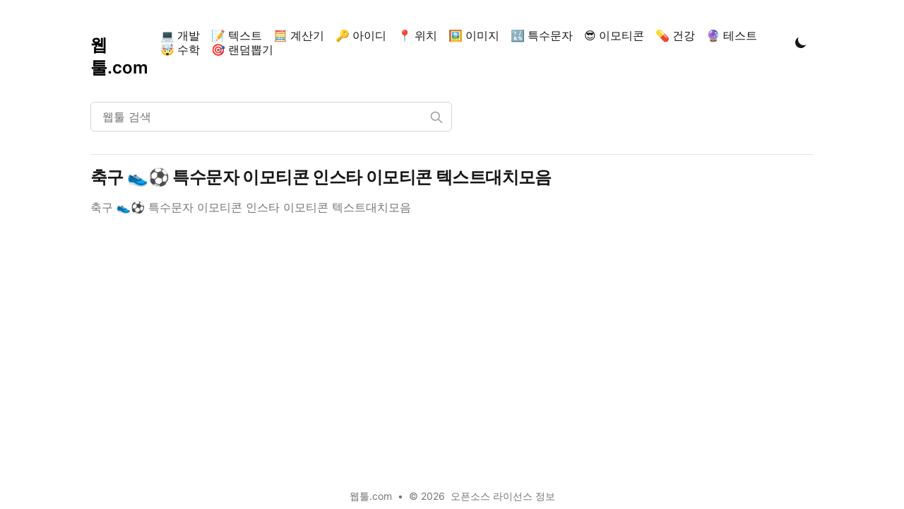

--- FILE ---
content_type: text/html; charset=utf-8
request_url: https://xn--yq5bk9r.com/tags/%EC%B6%95%EA%B5%AC%ED%8A%B9%EC%88%98%EB%AC%B8%EC%9E%90
body_size: 3694
content:
<!DOCTYPE html><html lang="en" class="scroll-smooth"><head><link rel="apple-touch-icon" sizes="76x76" href="/static/favicons/apple-touch-icon.png"/><link rel="icon" type="image/png" sizes="32x32" href="/static/favicons/favicon-32x32.png"/><link rel="icon" type="image/png" sizes="16x16" href="/static/favicons/favicon-16x16.png"/><link rel="manifest" href="/static/favicons/site.webmanifest"/><link rel="mask-icon" href="/static/favicons/safari-pinned-tab.svg" color="#5bbad5"/><meta name="msapplication-TileColor" content="#000000"/><meta name="theme-color" content="#000000"/><link rel="alternate" type="application/rss+xml" href="/feed.xml"/><meta charSet="utf-8"/><script>!function(){try {var d=document.documentElement.classList;d.remove('light','dark');var e=localStorage.getItem('theme');d.add('light');if("system"===e||(!e&&false)){var t="(prefers-color-scheme: dark)",m=window.matchMedia(t);m.media!==t||m.matches?d.add('dark'):d.add('light')}else if(e) d.add(e)}catch(e){}}()</script><meta content="width=device-width, initial-scale=1" name="viewport"/><meta name="google-adsense-account" content="ca-pub-9731877869463584"/><title>축구특수문자 - 웹툴.com</title><meta name="robots" content="follow, index"/><meta name="description" content="축구특수문자 tags - 웹툴.com"/><meta property="og:url" content="https://웹툴.com/tags/%EC%B6%95%EA%B5%AC%ED%8A%B9%EC%88%98%EB%AC%B8%EC%9E%90"/><meta property="og:type" content="website"/><meta property="og:site_name" content="웹툴.com"/><meta property="og:description" content="축구특수문자 tags - 웹툴.com"/><meta property="og:title" content="축구특수문자 - 웹툴.com"/><meta property="og:image" content="https://웹툴.comundefined"/><meta name="twitter:card" content="summary_large_image"/><meta name="twitter:site"/><meta name="twitter:title" content="축구특수문자 - 웹툴.com"/><meta name="twitter:description" content="축구특수문자 tags - 웹툴.com"/><meta name="twitter:image" content="https://웹툴.comundefined"/><link rel="canonical" href="https://웹툴.com/tags/%EC%B6%95%EA%B5%AC%ED%8A%B9%EC%88%98%EB%AC%B8%EC%9E%90"/><link rel="alternate" type="application/rss+xml" title="축구특수문자 tags - 웹툴.com - RSS feed" href="https://웹툴.com/tags/%EC%B6%95%EA%B5%AC%ED%8A%B9%EC%88%98%EB%AC%B8%EC%9E%90/feed.xml"/><meta name="next-head-count" content="20"/><link rel="preload" href="/_next/static/css/166b85fbe633f660.css" as="style"/><link rel="stylesheet" href="/_next/static/css/166b85fbe633f660.css" data-n-g=""/><noscript data-n-css=""></noscript><script defer="" nomodule="" src="/_next/static/chunks/polyfills-5cd94c89d3acac5f.js"></script><script src="https://pagead2.googlesyndication.com/pagead/js/adsbygoogle.js" id="Adsense-id" data-ad-client="ca-pub-9731877869463584" async="" defer="" data-nscript="beforeInteractive"></script><script src="/_next/static/chunks/webpack-92a7dd7852ae7e8c.js" defer=""></script><script src="/_next/static/chunks/main-e349b3dfe4f4725e.js" defer=""></script><script src="/_next/static/chunks/pages/_app-ffb115ad07191868.js" defer=""></script><script src="/_next/static/chunks/pages/tags/%5Btag%5D-2173bb327a4fca51.js" defer=""></script><script src="/_next/static/t3-_IqYgcdlVBe1FkZG1M/_buildManifest.js" defer=""></script><script src="/_next/static/t3-_IqYgcdlVBe1FkZG1M/_ssgManifest.js" defer=""></script><script src="/_next/static/t3-_IqYgcdlVBe1FkZG1M/_middlewareManifest.js" defer=""></script></head><body class="bg-white text-black antialiased dark:bg-gray-900 dark:text-white"><script>(function() {
                var w = window;
                if (w.ChannelIO) {
                  return (window.console.error || window.console.log || function(){})('ChannelIO script included twice.');
                }
                var ch = function() {
                  ch.c(arguments);
                };
                ch.q = [];
                ch.c = function(args) {
                  ch.q.push(args);
                };
                w.ChannelIO = ch;
                function l() {
                  if (w.ChannelIOInitialized) {
                    return;
                  }
                  w.ChannelIOInitialized = true;
                  var s = document.createElement('script');
                  s.type = 'text/javascript';
                  s.async = true;
                  s.src = 'https://cdn.channel.io/plugin/ch-plugin-web.js';
                  s.charset = 'UTF-8';
                  var x = document.getElementsByTagName('script')[0];
                  x.parentNode.insertBefore(s, x);
                }
                if (document.readyState === 'complete') {
                  l();
                } else if (window.attachEvent) {
                  window.attachEvent('onload', l);
                } else {
                  window.addEventListener('DOMContentLoaded', l, false);
                  window.addEventListener('load', l, false);
                }
              })();
              ChannelIO('boot', {
                "pluginKey": "29f0703e-c580-4050-89d9-a2fe86a7df6c"
              });</script><div id="__next" data-reactroot=""><div class="mx-auto max-w-3xl px-4 sm:px-6 xl:max-w-5xl xl:px-0"><div class="flex h-screen flex-col justify-between"><header class="flex items-center justify-between py-10"><div><a aria-label="웹툴.com" href="/"><div class="flex items-center justify-between"><div class="h-6 text-2xl font-semibold sm:block">웹툴.com</div></div></a></div><div class="flex items-center text-base leading-5"><div class="hidden sm:block"><a class="font-medium text-gray-900 dark:text-gray-100 sm:p-2" href="/categories/%EA%B0%9C%EB%B0%9C">💻 개발</a><a class="font-medium text-gray-900 dark:text-gray-100 sm:p-2" href="/categories/%ED%85%8D%EC%8A%A4%ED%8A%B8">📝 텍스트</a><a class="font-medium text-gray-900 dark:text-gray-100 sm:p-2" href="/categories/%EA%B3%84%EC%82%B0%EA%B8%B0">🧮 계산기</a><a class="font-medium text-gray-900 dark:text-gray-100 sm:p-2" href="/categories/%EC%95%84%EC%9D%B4%EB%94%94">🔑 아이디</a><a class="font-medium text-gray-900 dark:text-gray-100 sm:p-2" href="/categories/%EC%9C%84%EC%B9%98">📍 위치</a><a class="font-medium text-gray-900 dark:text-gray-100 sm:p-2" href="/categories/%EC%9D%B4%EB%AF%B8%EC%A7%80">🖼️ 이미지</a><a class="font-medium text-gray-900 dark:text-gray-100 sm:p-2" href="/categories/%ED%8A%B9%EC%88%98%EB%AC%B8%EC%9E%90">🔣 특수문자</a><a class="font-medium text-gray-900 dark:text-gray-100 sm:p-2" href="/categories/%EC%9D%B4%EB%AA%A8%ED%8B%B0%EC%BD%98">😎 이모티콘</a><a class="font-medium text-gray-900 dark:text-gray-100 sm:p-2" href="/categories/%EA%B1%B4%EA%B0%95">💊 건강</a><a class="font-medium text-gray-900 dark:text-gray-100 sm:p-2" href="/categories/%ED%85%8C%EC%8A%A4%ED%8A%B8">🔮 테스트</a><a class="font-medium text-gray-900 dark:text-gray-100 sm:p-2" href="/categories/%EC%88%98%ED%95%99">🤯 수학</a><a class="font-medium text-gray-900 dark:text-gray-100 sm:p-2" href="/categories/%EB%9E%9C%EB%8D%A4%EB%BD%91%EA%B8%B0">🎯 랜덤뽑기</a></div><button aria-label="Toggle Dark Mode" type="button" class="ml-1 mr-1 h-8 w-8 rounded p-1 sm:ml-4"><svg xmlns="http://www.w3.org/2000/svg" viewBox="0 0 20 20" fill="currentColor" class="text-gray-900 dark:text-gray-100"><path d="M17.293 13.293A8 8 0 016.707 2.707a8.001 8.001 0 1010.586 10.586z"></path></svg></button><div class="sm:hidden"><button type="button" class="ml-1 mr-1 h-8 w-8 rounded py-1" aria-label="Toggle Menu"><svg xmlns="http://www.w3.org/2000/svg" viewBox="0 0 20 20" fill="currentColor" class="text-gray-900 dark:text-gray-100"><path fill-rule="evenodd" d="M3 5a1 1 0 011-1h12a1 1 0 110 2H4a1 1 0 01-1-1zM3 10a1 1 0 011-1h12a1 1 0 110 2H4a1 1 0 01-1-1zM3 15a1 1 0 011-1h12a1 1 0 110 2H4a1 1 0 01-1-1z" clip-rule="evenodd"></path></svg></button><div class="fixed top-24 right-0 z-10 h-full w-full transform bg-gray-200 opacity-95 duration-300 ease-in-out dark:bg-gray-800 translate-x-full"><button type="button" aria-label="toggle modal" class="fixed h-full w-full cursor-auto focus:outline-none"></button><nav class="fixed h-full overflow-y-auto pt-8 pb-8"><div class="px-12 py-2"><a class="text-xl font-bold tracking-widest text-gray-900 dark:text-gray-100" href="/categories/%EA%B0%9C%EB%B0%9C">💻 개발</a></div><div class="px-12 py-2"><a class="text-xl font-bold tracking-widest text-gray-900 dark:text-gray-100" href="/categories/%ED%85%8D%EC%8A%A4%ED%8A%B8">📝 텍스트</a></div><div class="px-12 py-2"><a class="text-xl font-bold tracking-widest text-gray-900 dark:text-gray-100" href="/categories/%EA%B3%84%EC%82%B0%EA%B8%B0">🧮 계산기</a></div><div class="px-12 py-2"><a class="text-xl font-bold tracking-widest text-gray-900 dark:text-gray-100" href="/categories/%EC%95%84%EC%9D%B4%EB%94%94">🔑 아이디</a></div><div class="px-12 py-2"><a class="text-xl font-bold tracking-widest text-gray-900 dark:text-gray-100" href="/categories/%EC%9C%84%EC%B9%98">📍 위치</a></div><div class="px-12 py-2"><a class="text-xl font-bold tracking-widest text-gray-900 dark:text-gray-100" href="/categories/%EC%9D%B4%EB%AF%B8%EC%A7%80">🖼️ 이미지</a></div><div class="px-12 py-2"><a class="text-xl font-bold tracking-widest text-gray-900 dark:text-gray-100" href="/categories/%ED%8A%B9%EC%88%98%EB%AC%B8%EC%9E%90">🔣 특수문자</a></div><div class="px-12 py-2"><a class="text-xl font-bold tracking-widest text-gray-900 dark:text-gray-100" href="/categories/%EC%9D%B4%EB%AA%A8%ED%8B%B0%EC%BD%98">😎 이모티콘</a></div><div class="px-12 py-2"><a class="text-xl font-bold tracking-widest text-gray-900 dark:text-gray-100" href="/categories/%EA%B1%B4%EA%B0%95">💊 건강</a></div><div class="px-12 py-2"><a class="text-xl font-bold tracking-widest text-gray-900 dark:text-gray-100" href="/categories/%ED%85%8C%EC%8A%A4%ED%8A%B8">🔮 테스트</a></div><div class="px-12 py-2"><a class="text-xl font-bold tracking-widest text-gray-900 dark:text-gray-100" href="/categories/%EC%88%98%ED%95%99">🤯 수학</a></div><div class="px-12 py-2"><a class="text-xl font-bold tracking-widest text-gray-900 dark:text-gray-100" href="/categories/%EB%9E%9C%EB%8D%A4%EB%BD%91%EA%B8%B0">🎯 랜덤뽑기</a></div></nav></div></div></div></header><main class="mb-auto"><div style="position:fixed;z-index:9999;top:16px;left:16px;right:16px;bottom:16px;pointer-events:none"></div><div class="divide-y"><div class="space-y-2 pt-6 pb-8 md:space-y-5"><div class="relative max-w-lg"><input type="text" aria-label="웹툴 검색" placeholder="웹툴 검색" class="block w-full rounded-md border border-gray-300 bg-white px-4 py-2 text-gray-900 focus:border-primary-500 focus:ring-primary-500 dark:border-gray-900 dark:bg-gray-800 dark:text-gray-100"/><svg class="absolute right-3 top-3 h-5 w-5 text-gray-400 dark:text-gray-300" xmlns="http://www.w3.org/2000/svg" fill="none" viewBox="0 0 24 24" stroke="currentColor"><path stroke-linecap="round" stroke-linejoin="round" stroke-width="2" d="M21 21l-6-6m2-5a7 7 0 11-14 0 7 7 0 0114 0z"></path></svg></div></div><ul><li class="py-4"><article class="space-y-2 xl:grid xl:grid-cols-4 xl:items-baseline xl:space-y-0"><div class="space-y-3 xl:col-span-3"><div><h3 class="text-2xl font-bold leading-8 tracking-tight"><a class="text-gray-900 dark:text-gray-100" href="/blog/emoji-soccer">축구 👟⚽ 특수문자 이모티콘 인스타 이모티콘 텍스트대치모음</a></h3></div><div class="prose max-w-none text-gray-500 dark:text-gray-400">축구 👟⚽ 특수문자 이모티콘 인스타 이모티콘 텍스트대치모음</div></div></article></li></ul></div></main><footer><div class="mt-16 flex flex-col items-center"><div class="mb-2 flex space-x-2 text-sm text-gray-500 dark:text-gray-400"><div>웹툴.com</div><div> • </div><div>© 2026</div><a href="/licenses.html">오픈소스 라이선스 정보</a></div></div></footer></div></div></div><script id="__NEXT_DATA__" type="application/json">{"props":{"pageProps":{"posts":[{"title":"축구 👟⚽ 특수문자 이모티콘 인스타 이모티콘 텍스트대치모음","date":"2024-01-27T15:32:14.000Z","lastmod":"2022-06-18","tags":["특수문자이모티콘","특수이모티콘","특수문자이모티콘복사","축구특수문자","축구"],"categories":["특수문자"],"draft":false,"summary":"축구 👟⚽ 특수문자 이모티콘 인스타 이모티콘 텍스트대치모음","prose":true,"slug":"emoji-soccer"}],"tag":"축구특수문자"},"__N_SSG":true},"page":"/tags/[tag]","query":{"tag":"축구특수문자"},"buildId":"t3-_IqYgcdlVBe1FkZG1M","isFallback":false,"gsp":true,"scriptLoader":[]}</script></body></html>

--- FILE ---
content_type: text/html; charset=utf-8
request_url: https://xn--yq5bk9r.com/_next/data/t3-_IqYgcdlVBe1FkZG1M/categories/%EA%B0%9C%EB%B0%9C.json
body_size: 1565
content:
{"pageProps":{"posts":[{"title":"UUID 생성기 - 범용 고유 식별자 생성 도구","date":"2024-12-30T10:00:00.000Z","lastmod":"2024-12-30","tags":["UUID","개발"],"categories":["개발"],"draft":false,"summary":"UUID의 개념과 다양한 버전의 특징, 실제 활용 방법을 알아봅니다.","prose":true,"slug":"dev-uuid"},{"title":"HTML 파일 열기 - html 파일 편집기","date":"2024-11-13T10:00:00.000Z","lastmod":"2024-11-13","tags":["HTML파일열기","html파일","Html5","Htmlcss","Html뜻","Html변환","HTML에디터","HTML편집기","웹개발도구","코드하이라이팅","파일업로드","드래그앤드롭","React컴포넌트"],"draft":false,"categories":["개발"],"summary":"드래그 앤 드롭을 지원하는 HTML 파일 에디터로, 파일 열기, 수정, 미리보기 및 다운로드 기능을 제공합니다.","prose":true,"slug":"text-html-editor"},{"title":"Base64 인코더/디코더","date":"2024-07-31T15:32:14.000Z","lastmod":"2024-07-31","tags":["Base64","인코딩","디코딩","문자열변환","base64encode","base64decode","암호화"],"categories":["개발"],"draft":false,"summary":"Base64 인코더/디코더 사용자 메뉴얼","prose":true,"slug":"dev-base64-encoder-decoder"},{"title":"Bcrypt 비교 도구","date":"2024-07-31T15:32:14.000Z","lastmod":"2024-07-31","tags":["Bcrypt","비밀번호","해시","비교","암호화","보안"],"categories":["개발"],"draft":false,"summary":"Bcrypt 비교 도구 사용자 메뉴얼","prose":true,"slug":"dev-bcrypt-compare"},{"title":"Bcrypt 해시 도구","date":"2024-07-31T15:32:14.000Z","lastmod":"2024-07-31","tags":["Bcrypt","해시","암호화","비밀번호","보안"],"categories":["개발"],"draft":false,"summary":"Bcrypt 해시 도구 사용자 메뉴얼","prose":true,"slug":"dev-bcrypt-hash"},{"title":"MD5 인코더","date":"2024-07-31T15:32:14.000Z","lastmod":"2024-07-31","tags":["MD5","해시","인코딩","암호화","보안"],"categories":["개발"],"draft":false,"summary":"MD5 인코더 사용자 메뉴얼","prose":true,"slug":"dev-md5"},{"title":"ROT13 인코더/디코더","date":"2024-07-31T15:32:14.000Z","lastmod":"2024-07-31","tags":["ROT13","인코딩","디코딩","암호화","보안"],"categories":["개발"],"draft":false,"summary":"ROT13 인코더/디코더 사용자 메뉴얼","prose":true,"slug":"dev-rot13-encoder-decoder"},{"title":"SHA-256 인코더","date":"2024-07-31T15:32:14.000Z","lastmod":"2024-07-31","tags":["SHA-256","SHA256","해시","인코딩","암호화","보안","디지털서명","종단감암호화","암호화폐"],"categories":["개발"],"draft":false,"summary":"SHA-256 인코더 사용자 메뉴얼","prose":true,"slug":"dev-sha256-encoder"},{"title":"URL 인코더/디코더","date":"2024-07-31T15:32:14.000Z","lastmod":"2024-07-31","tags":["URL","인코딩","디코딩","웹개발","문자열처리","URL인코딩","URL디코딩"],"categories":["개발"],"draft":false,"summary":"URL 인코더/디코더 사용자 메뉴얼","prose":true,"slug":"dev-url-encoder-decoder"},{"title":"BIN 파일 바이너리 뷰어 - BIN 파일 열기","date":"2024-05-13T10:00:00.000Z","lastmod":"2024-07-13","tags":["BIN파일","bin파일열기","bin파일변환","bin파일여는법","바이너리파일","파일열기","ByteOffset","Base64Encoding","ASCIIViewer","UTF8Decoder"],"draft":false,"categories":["개발"],"summary":"다양한 인코딩으로 바이너리 파일을 분석하는 웹 기반 도구","prose":true,"slug":"text-bin"},{"title":"자음+한자 특수문자 리스트","date":"2024-02-18T15:32:14.000Z","lastmod":"2024-02-18","tags":["유니코드","유니코드사이트","유니코드공백","유니코드변환","유니코드특수문자","특수문자","미분유니코드도메인부호화"],"draft":false,"categories":["개발"],"summary":"자음+한자 특수문자 리스트","prose":true,"slug":"consonants-hanja-special-characters-list"},{"title":"HTML 특수문자 리스트","date":"2024-02-18T15:32:14.000Z","lastmod":"2024-02-18","tags":["HTML특수문자","HTML","웹개발","개발","마크다운","마크다운특수문자","html특수문자코드표"],"draft":false,"categories":["개발"],"summary":"유니코드 특수문자 리스트","prose":true,"slug":"html-special-characters-list"},{"title":"유니코드 변환기","date":"2024-02-18T15:32:14.000Z","lastmod":"2024-02-18","tags":["유니코드","유니코드변환","유니코드변환기","한글유니코드변환","영어유니코드변환"],"draft":false,"categories":["개발"],"summary":"한글 영어를 유니코드로 변환","prose":true,"slug":"text-unicode"},{"title":"유니코드 특수문자 리스트","date":"2024-02-18T15:32:14.000Z","lastmod":"2024-02-18","tags":["유니코드","유니코드사이트","유니코드공백","유니코드변환","유니코드특수문자","특수문자","미분유니코드도메인부호화"],"draft":false,"categories":["개발"],"summary":"유니코드 특수문자 리스트","prose":true,"slug":"unicode-special-characters-list"},{"title":"CSV 파일 뷰어","date":"2022-06-04T15:32:14.000Z","lastmod":"2022-06-04","tags":["CSV파일뷰어","CSV파일","CSV뷰어","CSV파일열기","CSV파일보는법","CSV파일엑셀"],"draft":false,"categories":["개발"],"summary":"CSV 파일 뷰어","prose":true,"slug":"viewer-csv"},{"title":"JSON 파일 뷰어","date":"2022-06-03T15:32:14.000Z","lastmod":"2022-06-03","tags":["JSON파일뷰어","JSON파일","JSON뷰어","JSON파일열기","JSON파일보는법","JSON이란"],"draft":false,"categories":["개발"],"summary":"JSON 파일 뷰어","prose":true,"slug":"viewer-json"},{"title":"XML 파일 뷰어","date":"2022-06-02T15:32:14.000Z","lastmod":"2022-06-02","tags":["XML파일뷰어","XML파일","XML뷰어","XML파일열기","XML파일보는법"],"draft":false,"categories":["개발"],"summary":"XML 파일 뷰어","prose":true,"slug":"viewer-xml"},{"title":"쿼리스트링 값 가져오기","date":"2022-05-01T15:32:14.000Z","lastmod":"2022-05-01","tags":["쿼리스트링","url","QueryString","URL파라메터"],"categories":["개발"],"draft":false,"summary":"쿼리스트링 값 가져오기","prose":true,"slug":"web-query-string"},{"title":"단축 URL 검사","date":"2022-04-27T15:32:14.000Z","lastmod":"2022-04-27","tags":["web","단축URL","URL단축","URL단축검사","세이프브라우징"],"categories":["개발"],"draft":false,"summary":"단축 URL 검사","prose":true,"slug":"web-follow"},{"title":"퓨니코드 변환기","date":"2022-04-18T15:32:14.000Z","lastmod":"2022-04-13","tags":["텍스트","퓨니코드","punycode"],"draft":false,"categories":["개발"],"summary":"텍스트 <-> 퓨니코드 변환 툴","prose":false,"slug":"text-puny"},{"title":"아이피 주소확인","date":"2022-04-16T15:32:14.000Z","lastmod":"2022-04-16","tags":["web","ip","아이피주소확인","내아이피"],"draft":false,"categories":["개발"],"summary":"아이피 주소를 입력해서 주소를 확인할 수 있습니다","prose":true,"slug":"ip-check"},{"title":"텍스트 이진코드 변환기","date":"2022-04-15T15:32:14.000Z","lastmod":"2022-04-13","tags":["텍스트","이진수","이진코드","이진수변환","이진수변환기"],"draft":false,"categories":["개발"],"summary":"텍스트 -> 이진코드 & 이진코드 -> 텍스트 변환기","prose":true,"slug":"text-binary"},{"title":"HTML 정렬","date":"2022-04-15T15:32:14.000Z","lastmod":"2022-04-13","tags":["Html정렬","소스코드정렬","웹소스코드","소스코드정렬사이트","html파일","html변환","html에디터"],"draft":false,"categories":["개발"],"summary":"HTML 정렬","prose":true,"slug":"text-html"},{"title":"UserAgent 확인","date":"2022-04-14T15:32:14.000Z","lastmod":"2022-04-13","tags":["web"],"categories":["개발"],"draft":false,"summary":"UserAgent 확인","prose":true,"slug":"web-useragent"},{"title":"HTML 태그 제거기","date":"2022-04-13T15:32:14.000Z","lastmod":"2022-04-13","tags":["html","텍스트","html태그"],"draft":false,"summary":"HTML 태그 제거기","categories":["개발"],"prose":true,"slug":"text-remove-html"}],"category":"개발"},"__N_SSG":true}

--- FILE ---
content_type: text/html; charset=utf-8
request_url: https://xn--yq5bk9r.com/_next/data/t3-_IqYgcdlVBe1FkZG1M/categories/%ED%85%8D%EC%8A%A4%ED%8A%B8.json
body_size: 952
content:
{"pageProps":{"posts":[{"title":"디스코드 폰트변환","date":"2024-11-10T10:00:00.000Z","lastmod":"2024-11-10","tags":["텍스트","디스코드폰트변환","디스코드글씨체","디스코드꾸미기","디스코드템플릿","디스코드글씨체변환","디스코드영어글씨체변환","디스코드닉네임","디스코드서버","디스코드채널","디스코드글꼴","디스코드채팅","디스코드커스텀"],"categories":["텍스트"],"draft":false,"summary":"디스코드 폰트변환","prose":true,"slug":"text-discord"},{"title":"트위터 폰트변환","date":"2024-11-10T10:00:00.000Z","lastmod":"2024-11-10","tags":["텍스트","트위터폰트변환","트위터글씨체","트윗꾸미기","트위터템플릿","트위터글씨체변환","트위터영어글씨체변환","트위터닉네임","트위터프로필","트위터글꼴"],"categories":["텍스트"],"draft":false,"summary":"트위터 폰트변환","prose":true,"slug":"text-twitter"},{"title":"영어 단어 수 세기 애플리케이션","date":"2024-09-07T10:00:00.000Z","lastmod":"2024-09-07","tags":["영어단어수세기","영어단어수","영어글자수세기","영어단어","영어단어개수","네이버단어수세기","영어수세기","단어수세기영어","영어단어글자수세기"],"categories":["텍스트"],"draft":false,"summary":"영어 단어 수 세기 애플리케이션 사용자 메뉴얼","prose":true,"slug":"text-english-word-counter"},{"title":"발표시간 계산기 - 대본 측정과 시간 계산","date":"2024-09-03T11:00:00.000Z","lastmod":"2024-09-03","tags":["발표시간계산기","발표시간","대본측정","타임스피치","시간계산","속도계산기","초계산기","시간재기"],"categories":["텍스트"],"draft":false,"summary":"발표시간 계산기로 정확한 발표 시간을 예측하고 대본을 측정하세요","prose":true,"slug":"presentation-time-calculator"},{"title":"인스타 폰트변환","date":"2023-06-08T15:32:14.000Z","lastmod":"2022-06-18","tags":["텍스트","인스타폰트변환","무료폰트","인스타피드꾸미기","인스타템플릿","인스타글씨체변환","인스타영어글씨체변환"],"categories":["텍스트"],"draft":false,"summary":"인스타 폰트변환","prose":true,"slug":"text-insta"},{"title":"TTS 다운로드","date":"2023-04-08T15:32:14.000Z","lastmod":"2022-04-18","tags":["텍스트","TTS","tts사이트","한글tts프로그램","tts변환프로그램","구글 TTS 목소리 변경","text-to-speech 사용법","구글 TTS 다운로드","구글 TTS 엔진","tts 봇","무료TTS"],"categories":["텍스트"],"draft":false,"summary":"구글 TTS 프로그램","prose":true,"slug":"text-speech-download"},{"title":"숫자 한글로 변환","date":"2022-06-03T16:32:14.000Z","lastmod":"2022-06-03","tags":["텍스트","한글","숫자한글로","한글숫자","한글숫자단위","한글로숫자읽기","한국어숫자계산기"],"categories":["텍스트"],"draft":false,"summary":"숫자를 입력하면 한글 텍스트로 변환","prose":true,"slug":"text-number-to-korea"},{"title":"TTS 프로그램","date":"2022-04-18T15:32:14.000Z","lastmod":"2022-04-18","tags":["텍스트","TTS","잼민이TTS","tts사이트","한글tts프로그램","TTS반복기"],"categories":["텍스트"],"draft":false,"summary":"문자를 음성으로 읽어주는 TTS 프로그램","prose":true,"slug":"text-speech"},{"title":"텍스트 비교","date":"2022-04-15T15:32:14.000Z","lastmod":"2022-04-13","tags":["텍스트","비교","문서비교","문서비교프로그램","diff"],"categories":["텍스트"],"draft":false,"summary":"두 텍스트 문서를 비교해 차이점 검색","prose":false,"slug":"text-diff"},{"title":"나이스 바이트 계산기 - 나이스(NEIS) 글자수 계산기","date":"2022-04-15T15:32:14.000Z","lastmod":"2022-04-13","tags":["나이스바이트계산기","바이트계산기","세특글자수","나이스글자수","나이스바이트계산기","글자수바이트","1500바이트글자수","생기부바이트","나이스글자수세기","바이트글자수","영어글자수세기"],"draft":false,"categories":["텍스트"],"summary":"나이스 바이트 계산기 - 나이스(NEIS) 글자수 계산기","prose":true,"slug":"text-neis"},{"title":"숫자 영어로 변환","date":"2022-04-14T16:32:14.000Z","lastmod":"2022-04-14","tags":["텍스트","영어","숫자영어로","영어숫자","영어숫자단위"],"categories":["텍스트"],"draft":false,"summary":"숫자를 입력하면 영어 텍스트로 변환하고 음성 듣기","prose":true,"slug":"text-number-to-word"},{"title":"글자 수 세기","date":"2022-04-14T15:32:14.000Z","lastmod":"2022-04-13","tags":["텍스트","글자수","단어수세기","한글글자수세기","영어글자수세기","글자수확인","글자수계산","블로그글자수세기","글자수세기"],"draft":false,"categories":["텍스트"],"summary":"입력한 글자와 단어의 개수를 확인. 자주 사용된 단어 TOP 20 추출.","prose":true,"slug":"text-word-counter"},{"title":"대소문자 변환","date":"2022-04-13T15:32:14.000Z","lastmod":"2022-04-13","tags":["텍스트","대소문자","영어","텍스트변환"],"draft":false,"categories":["텍스트"],"summary":"대문자에서 소문자로, 소문자에서 대문자로 변경","prose":true,"slug":"text-case-converter"}],"category":"텍스트"},"__N_SSG":true}

--- FILE ---
content_type: text/html; charset=utf-8
request_url: https://xn--yq5bk9r.com/_next/data/t3-_IqYgcdlVBe1FkZG1M/categories/%EA%B3%84%EC%82%B0%EA%B8%B0.json
body_size: 5223
content:
{"pageProps":{"posts":[{"title":"과일 한근 몇 그램? 과일 무게 계산기 및 가격표 정리","date":"2025-03-31T12:00:00.000Z","lastmod":"2025-03-31","tags":["과일한근","과일무게","한근"],"draft":false,"summary":"과일 한근은 몇 그램인지 알아보고, 무게와 가격을 손쉽게 계산할 수 있는 계산기를 제공합니다.","categories":["계산기"],"prose":true,"slug":"calc-fruit-weight"},{"title":"고기 한근 몇 그램? - 고기 한근 계산기 - 돼지고기 한근, 고기 한근 무게, 돼지고기 한근 가격, 소고기 한근 가격","date":"2025-03-31T12:00:00.000Z","lastmod":"2025-03-31","tags":["한근","게계산기"],"draft":false,"summary":"한근은 몇 그램인지, 고기 종류별 무게 기준과 가격을 확인하고 계산기를 통해 쉽게 변환해보세요.","categories":["계산기"],"prose":true,"slug":"calc-meat-weight"},{"title":"야채 한근 몇 그램?, 채크 한근 몇 그램? - 야채, 채소 근 계산기 및 무게 가이드","date":"2025-03-31T12:00:00.000Z","lastmod":"2025-03-31","tags":["야채","한근"],"draft":false,"summary":"채소/야채 한근은 몇 그램인지, 그램 ↔ 근 변환 및 채소 종류별 무게와 가격을 손쉽게 계산해보세요.","categories":["계산기"],"prose":true,"slug":"calc-vegetable-weight"},{"title":"오차율 계산기 - 오차율 공식 계산 - 정확한 측정 오차 분석","date":"2024-12-30T10:00:00.000Z","lastmod":"2024-12-30","tags":["오차율계산","계산기"],"categories":["계산기"],"draft":false,"summary":"오차율 계산기로 정확한 측정 오차를 분석하고 계산하는 방법","prose":true,"slug":"calc-error"},{"title":"욕실난방기 전기세 계산기","date":"2024-12-24T00:00:00.000Z","lastmod":"2024-12-24","tags":["계산기","전기세","난방"],"categories":["계산기"],"draft":false,"summary":"욕실난방기 사용에 따른 정확한 전기요금 계산","prose":true,"slug":"calc-heater"},{"title":"삼각측량법 계산기 - 두 관측점을 이용한 거리 측정","date":"2024-11-07T12:00:00.000Z","lastmod":"2024-11-07","tags":["삼각측량법","삼각측량","삼각측량이란","거리측정","높이측정","각도계산","측량계산기","위치측정","공학계산기","기하학계산","삼각함수","측량도구"],"categories":["계산기"],"draft":false,"summary":"삼각측량법의 원리를 이용한 거리 및 높이 계산기 - 두 관측점의 각도와 거리로 목표물까지의 거리 계산","prose":true,"slug":"calc-triangulation"},{"title":"주, 주차, 주수계산기 - 오늘은 몇 주차? 이번주 몇 주차? - 연간/월간 주차 및 연간 진행률 계산","date":"2024-10-27T01:00:00.000Z","lastmod":"2024-10-27","tags":["주수계산기","주차계산기","이번주몇주차","몇주차","이번주몇추자","오늘은몇주차","이번주몇주차","이번주가몇째주"],"categories":["계산기"],"draft":false,"summary":"연간/월간 주차를 계산하고 연도 진행률을 확인하는 종합 날짜 계산기","prose":true,"slug":"calc-week-number"},{"title":"장보기 앱 - 장보기 계산기, 장보기 리스트, 플러스 메모","date":"2024-10-20T10:00:00.000Z","lastmod":"2024-10-20","tags":["장보기앱","장보기리스트","동네시장장보기","장보기카트","플러스메모","플러스계산기","더하기계산기","장보기","요리"],"draft":false,"categories":["계산기"],"summary":"장보기 계산기를 통해 쉽고 편리하게 쇼핑 목록을 관리하고 총 비용을 계산해보세요.","prose":true,"slug":"calc-addition"},{"title":"연구개발비율 계산기 - 경상연구개발비","date":"2024-10-20T10:00:00.000Z","lastmod":"2024-10-20","tags":["연구개발","연구개발비율","연구개발비","R&D투자비율","투자비율","금융계산기","재무","회계","기업분석"],"categories":["계산기"],"draft":false,"summary":"연구개발비율(R&D투자비율) 계산기 사용 방법 및 연구개발 투자의 중요성에 대한 종합 가이드","prose":true,"slug":"calc-rd-investment-ratio"},{"title":"콘크리트 배합 계산기 - 시멘트 물 비율","date":"2024-10-14T10:00:00.000Z","lastmod":"2024-10-14","tags":["시멘트물비율","시멘트","콘크리트배합비","콘크리트배합","몰탈시멘트","다이소백시멘트","시멘트믹서기","삼표시멘트","백시멘트","콘크리트계산기","배합비계산","건설자재","건설"],"categories":["계산기"],"draft":false,"summary":"콘크리트 배합비 계산 및 시각화를 위한 전문 도구","prose":true,"slug":"calc-concrete-mix"},{"title":"혼합물 밀도 계산기 - 다양한 물질의 혼합 밀도를 쉽게 계산하세요","date":"2024-10-13T14:00:00.000Z","lastmod":"2024-10-13","tags":["밀도계산","혼합물","물질밀도","부피계산","화학공학","과학"],"categories":["계산기"],"draft":false,"summary":"여러 물질의 밀도와 부피를 입력하여 혼합물의 전체 밀도를 계산하는 도구의 사용자 메뉴얼","prose":true,"slug":"calc-mixture-density"},{"title":"공기 밀도 계산기 - 온도, 기압, 습도에 따른 공기 밀도 계산","date":"2024-10-13T12:00:00.000Z","lastmod":"2024-10-13","tags":["공기밀도","기압","온도","습도","밀도계산","계산기","기상학","물리학"],"categories":["계산기"],"draft":false,"summary":"온도, 기압, 습도를 고려한 공기 밀도 계산기 사용자 메뉴얼","prose":true,"slug":"calc-air-density"},{"title":"온도에 따른 물의 밀도 계산기 - 밀도와 온도의 관계 이해하기","date":"2024-10-13T11:00:00.000Z","lastmod":"2024-10-13","tags":["밀도온도관계","온도","밀도계산기","물의밀도","온도변화","과학"],"categories":["계산기"],"draft":false,"summary":"온도에 따른 물의 밀도 변화를 계산하고 시각화하는 도구의 사용자 메뉴얼","prose":true,"slug":"calc-temperature-density"},{"title":"밀도 계산기 - 물질의 밀도를 쉽게 계산하세요","date":"2024-10-13T10:00:00.000Z","lastmod":"2024-10-13","tags":["밀도공식","밀도계산기","밀도뜻","밀도영어로","density","밀도"],"categories":["계산기"],"draft":false,"summary":"밀도 계산기 사용자 메뉴얼 - 물질의 밀도를 쉽고 정확하게 계산하는 방법","prose":true,"slug":"calc-density"},{"title":"비율 계산기 - 쉽고 정확한 비율 계산 도구","date":"2024-10-08T10:00:00.000Z","lastmod":"2024-10-08","tags":["비율계산기","비율계산","비례식계산기","화면비율계산기","화면비율","비율","네이버비율계산기"],"draft":false,"categories":["계산기"],"summary":"비율 계산기로 쉽고 정확하게 비율을 계산하고 활용하세요.","prose":true,"slug":"calc-ratio"},{"title":"확대경 배율 계산기 - 정확한 배율 계산의 핵심 도구","date":"2024-10-07T16:00:00.000Z","lastmod":"2024-10-07","tags":["확대경배율계산","확대경","확대기","확대경배율","배율계산","광학"],"draft":false,"categories":["계산기"],"summary":"확대경 배율 계산기로 정확한 확대 배율을 쉽게 계산하고 광학 원리를 이해해보세요.","prose":true,"slug":"calc-magnification"},{"title":"보일의 법칙 계산기 - 기체의 압력과 부피 관계 이해하기","date":"2024-10-07T15:00:00.000Z","lastmod":"2024-10-07","tags":["보일의법칙","기체법칙","압력부피관계","물리학계산기","과학교육도구","물리학"],"draft":false,"categories":["계산기"],"summary":"보일의 법칙 계산기로 기체의 압력과 부피 관계를 쉽게 계산하고 시각화해보세요.","prose":true,"slug":"calc-boyle-law"},{"title":"노트 속도 계산기 - 1노트 속도, 2노트 속도, 3노트 속도","date":"2024-10-07T11:00:00.000Z","lastmod":"2024-10-07","tags":["노트","Knot","해양","항공","속도변환"],"categories":["계산기"],"draft":false,"summary":"노트 속도 계산기 사용 방법 및 노트 속도에 대한 종합 가이드","prose":true,"slug":"convert-knot"},{"title":"불쾌지수 계산 - 오늘의 불쾌지수는?","date":"2024-10-06T14:00:00.000Z","lastmod":"2024-10-06","tags":["불쾌지수","불쾌지수계산","습도불쾌지수","불쾌지수습도","불쾌지수영어로","오늘불쾌지수","날씨"],"draft":false,"categories":["계산기"],"summary":"불쾌지수 계산기로 현재 날씨의 불쾌 정도를 쉽게 확인하고 대비하세요.","prose":true,"slug":"calc-discomfort-index"},{"title":"체감온도 계산 - 오늘의 체감온도는?","date":"2024-10-06T12:00:00.000Z","lastmod":"2024-10-06","tags":["체감온도계산","체감온도계산기","체감온도공식","체감온도표","날씨"],"categories":["계산기"],"draft":false,"summary":"체감온도의 정의부터 계산 방법, 그리고 체감온도 계산기 사용법까지 상세히 알아봅니다.","prose":true,"slug":"calc-wind-chill"},{"title":"아이폰 충전시간, 갤럭시 충전시간, 애플워치 충전시간 계산기- 다양한 기기의 배터리 충전 시간 예측 및 충전 문제 해결 가이드","date":"2024-10-03T10:00:00.000Z","lastmod":"2024-10-03","tags":["충전시간계산기","애플워치충전기","애플충전기","애플워치충전시간","애플워치충전중","아이폰충전","아이폰충전기","핸드폰충전기","휴대폰충전기","아이폰충전케이블","아이폰충전안됨","갤럭시충전기","노트북충전기","맥북충전기","보조배터리충전","전자기기","배터리","문제해결"],"categories":["계산기"],"draft":false,"summary":"다양한 전자기기의 배터리 충전 시간을 예측하고 충전 문제를 해결할 수 있는 종합 가이드","prose":true,"slug":"calc-charging-time"},{"title":"넓이환산 계산기","date":"2024-09-28T10:00:00.000Z","lastmod":"2024-09-28","tags":["넓이환산","면적계산","단위변환","제곱미터","평","에이커"],"categories":["계산기"],"draft":false,"summary":"다양한 넓이 단위를 쉽게 변환할 수 있는 계산기","prose":true,"slug":"calc-area-conversion"},{"title":"평균, 최빈값, 중위값, 대푯값 계산기 - 통계 계산기","date":"2024-09-09T10:00:00.000Z","lastmod":"2024-09-09","tags":["평균","평균계산","평균중앙값","최빈값","최빈값뜻","중위값","연봉중위값","대푯값","평균의함정","평균의오류"],"categories":["계산기"],"draft":false,"summary":"평균, 최빈값, 중위값, 대푯값을 쉽게 계산하고 시각화할 수 있는 통계 계산기 사용 설명서","prose":true,"slug":"calc-statistical"},{"title":"프리미엄 팁 계산기 - 전 세계 여행자를 위한 필수 도구","date":"2024-09-03T12:00:00.000Z","lastmod":"2024-09-03","tags":["팁계산기","미국팁계산","호주팁계산","캐나다팁계산","멕시코팁계산","영국팁계산","독일팁계산","프랑스팁계산"],"categories":["계산기"],"draft":false,"summary":"전 세계 여행자를 위한 프리미엄 팁 계산기 사용 가이드","prose":true,"slug":"calc-tip"},{"title":"온스 계산기 - 간편한 온스 변환 도구","date":"2024-09-02T12:00:00.000Z","lastmod":"2024-09-02","tags":["온스계산기","온스","온스변환","온스ml변환","계량도구","주방용계산기","온스단위","1온스계산","1온스리터","금온스","온스뜻"],"categories":["계산기"],"draft":false,"summary":"온스 계산기 사용자 메뉴얼 - 밀리리터, 그램 단위로 온스를 변환하는 간편한 도구","prose":true,"slug":"calc-ounce"},{"title":"비중계산기 - 비중 구하기","date":"2024-09-02T10:00:00.000Z","lastmod":"2024-09-02","tags":["비중계산","비중계산기","비중","비중계","비중단위","밀도비중","비중구하기","비중공식"],"categories":["계산기"],"draft":false,"summary":"비중 계산기 사용자 메뉴얼","prose":true,"slug":"calc-specific-gravity"},{"title":"테이블스푼 용량 계산기 - 요리계산기","date":"2024-09-02T10:00:00.000Z","lastmod":"2024-09-02","tags":["테이블스푼","테이블스푼용량","우렁쌈장","양배추쌈","유부초밥","유부초밥만들기","쌈밥"],"categories":["계산기"],"draft":false,"summary":"테이블스푼 용량 계산기 사용자 메뉴얼","prose":true,"slug":"calc-tablespoon"},{"title":"감가상각 계산기 - 정액법과 정률법 비교","date":"2024-08-31T10:00:00.000Z","lastmod":"2024-08-31","tags":["감가상각","감가상각누계액","무형자산감가상각","자동차감가상각","차량감가상각","감가상각계산기","정액법","정률법","감가상각정액법","감가상각정률법"],"categories":["계산기"],"draft":false,"summary":"감가상각 계산기: 정액법과 정률법을 이용한 자산 가치 감소 계산 도구","prose":true,"slug":"calc-depreciation"},{"title":"회사 지각 계산기 -  당신의 시간 관리를 위한 필수 도구","date":"2024-08-30T10:00:00.000Z","lastmod":"2024-08-30","tags":["회사지각계산기","지각","회사지각","학교지각","회사지각문자","지각했을때","지각변명","지각문자","회사지각핑계"],"draft":false,"categories":["계산기"],"summary":"회사지각계산기로 당신의 시간 관리를 개선하세요","prose":true,"slug":"calc-tardiness"},{"title":"어항 리터 계산 - 어항 물갈이 물량 및 무게 계산","date":"2024-04-19T16:32:14.000Z","lastmod":"2024-04-19","tags":["어항리터계산","어항물계산기","어항물갈이","어항환수","어항물","어항물때","수조무게계산","물량cc"],"categories":["계산기"],"draft":false,"summary":"고급 어항 계산기 - 어항 물량 및 무게 계산","prose":true,"slug":"calc-aquarium"},{"title":"GPA계산기 - 대학교 학점 계산","date":"2024-04-19T16:32:14.000Z","lastmod":"2024-04-19","tags":["총학점계산기","전공학점계산기","GPA계산기","gpa변환기","학점백분율계산기","에타학점계산기","네이버학점계산기"],"categories":["계산기"],"draft":false,"summary":"GPA계산기 - 대학교 학점 계산","prose":true,"slug":"calc-gpa"},{"title":"등수계산기 - 표준편차 등수 계산기 - 표준편차를 이용한 등수 자동 계산","date":"2024-04-19T16:32:14.000Z","lastmod":"2024-04-19","tags":["등수계산기","표준편차등수계산기","표준편차","등수자동계산기","표준편차등수"],"categories":["계산기"],"draft":false,"summary":"등수계산기 - 표준편차를 이용한 등수 자동 계산","prose":true,"slug":"calc-rank"},{"title":"ROAS 계산기 - 로아스 계산기","date":"2024-04-19T16:32:14.000Z","lastmod":"2024-04-19","tags":["ROAS","ROAS계산기","로아스계산기","로아스계산"],"categories":["계산기"],"draft":false,"summary":"ROAS 계산기 - 로아스 계산기","prose":true,"slug":"calc-roas"},{"title":"부가세계산기 - 부가세신고기간","date":"2024-04-19T16:32:14.000Z","lastmod":"2024-04-19","tags":["부가세포함계산기","부가세신고","네이버부가세계산기","세금계산기","부가세","부가세신고기간"],"categories":["계산기"],"draft":false,"summary":"부가세계산기 - 부가세신고기간","prose":true,"slug":"calc-vat"},{"title":"띠 나이 계산기 - 12띠 순서와 나이 계산","date":"2024-03-21T10:00:00.000Z","lastmod":"2024-03-21","tags":["띠나이계산기","12띠순서나이","띠순서","띠나이계산"],"categories":["계산기"],"draft":false,"summary":"12띠 순서에 따른 나이 계산기","prose":true,"slug":"calc-zodiac"},{"title":"할인율 계산기 - 할인계산기","date":"2024-03-01T16:32:14.000Z","lastmod":"2024-03-01","tags":["할인율계산기","할인계산기","할인계산","할인","세일계산기"],"categories":["계산기"],"draft":false,"summary":"할인율 계산기 - 할인계산기","prose":true,"slug":"calc-discount"},{"title":"1RM 계산기 - 원알엠계산기","date":"2024-02-27T16:32:14.000Z","lastmod":"2024-02-27","tags":["1rm계산법","1rm계산기","원알엠계산기","1rm측정기"],"categories":["계산기"],"draft":false,"summary":"1RM 계산기 - 원알엠계산기","prose":true,"slug":"calc-1rm"},{"title":"수수료 계산기","date":"2024-02-27T16:32:14.000Z","lastmod":"2024-02-27","tags":["수수료계산기","수수료","계산기"],"categories":["계산기"],"draft":false,"summary":"수수료 계산기","prose":true,"slug":"calc-fee"},{"title":"주휴수당 계산기","date":"2024-02-27T16:32:14.000Z","lastmod":"2024-02-27","tags":["주휴수당","수당계산","주휴수당계산","주휴수당계산기"],"categories":["계산기"],"draft":false,"summary":"주휴수당 계산기 - 2024년 주휴수당 계산기","prose":true,"slug":"calc-holiday-pay"},{"title":"무주택 기간 계산기","date":"2024-02-27T16:32:14.000Z","lastmod":"2024-02-27","tags":["무주택기간","청약무주택기간"],"categories":["계산기"],"draft":false,"summary":"무주택 기간 계산기","prose":true,"slug":"calc-homelessness"},{"title":"마진율 계산기","date":"2024-02-27T16:32:14.000Z","lastmod":"2024-02-27","tags":["계산기","마진율계산기","마진률계산기","마진율계산기","수익률계산기","견적서양식","견적서양식","마진계산기","지출"],"categories":["계산기"],"draft":false,"summary":"마진율 계산기 무료 웹앱","prose":true,"slug":"calc-margin"},{"title":"증감률 계산기 - 증감율 계산기","date":"2024-02-27T16:32:14.000Z","lastmod":"2024-02-27","tags":["증감률","증감율","증감률계산기","증감율증감률","증감률증감율","엑셀증감율계산","증감율엑셀"],"categories":["계산기"],"draft":false,"summary":"증감률 계산기 - 증감율 계산기","prose":true,"slug":"calc-rate"},{"title":"저항계산기 - 저항색띠 - 4, 5, 6색밴드 저항기","date":"2024-02-27T16:32:14.000Z","lastmod":"2024-02-27","tags":["저항계산기","저항색띠","저항값계산","4색밴드저항기","5색밴드저항기","6색밴드저항기","저항색띠계산기","저항색띠계산기"],"categories":["계산기"],"draft":false,"summary":"저항계산기 - 저항색띠 - 4, 5, 6색밴드 저항기","prose":true,"slug":"calc-resistor"},{"title":"반올림 계산기","date":"2024-02-27T16:32:14.000Z","lastmod":"2024-02-27","tags":["반올림계산기","반올림","계산기","수학계산기"],"categories":["계산기"],"draft":false,"summary":"반올림 계산기","prose":true,"slug":"calc-rounding"},{"title":"연봉 인상률 계산기 - 연봉퍼센트 계산기","date":"2024-02-27T16:32:14.000Z","lastmod":"2024-02-27","tags":["연봉인상률","연봉퍼센트계산기","중소기업연봉인상률","알바비계산기","임금계산기","인상률계산기","급여계산기"],"categories":["계산기"],"draft":false,"summary":"연봉 인상률 계산기 - 연봉퍼센트 계산기","prose":true,"slug":"calc-salary-increase"},{"title":"연봉인상률 계산기","date":"2024-02-27T16:32:14.000Z","lastmod":"2024-02-27","tags":["연봉인상률계산기","연봉계산기","퇴직금계산기","시급계산기","실수령액계산기","세후계산기"],"categories":["계산기"],"draft":false,"summary":"연봉인상률 계산기","prose":true,"slug":"calc-salary"},{"title":"어르신 기념일 계산기","date":"2024-02-27T16:32:14.000Z","lastmod":"2024-02-27","tags":["디데이계산기","날짜계산기","어르신기념일계산기","어르신나이","어르신기념일"],"categories":["계산기"],"draft":false,"summary":"어르신 기념일 계산기 = 육순, 환갑, 진갑, 칠순, 팔순, 구순, 백수, 상수 계산기","prose":true,"slug":"calc-senior"},{"title":"서브넷마스크 계산기","date":"2024-02-27T16:32:14.000Z","lastmod":"2024-02-27","tags":["서브넷마스크계산기","서브넷마스크","cidr계산기","cidr","subnet"],"categories":["계산기"],"draft":false,"summary":"서브넷마스크 계산기","prose":true,"slug":"calc-subnet"},{"title":"승률계산기 - 승리와 패배 횟수","date":"2024-02-27T16:32:14.000Z","lastmod":"2024-02-27","tags":["승률계산기","야구승률계산기","축구승률계산기","배구승률계산기","승률계산","승무패계산기"],"categories":["계산기"],"draft":false,"summary":"승률계산기 - 승리와 패배 횟수","prose":true,"slug":"calc-win-rate"},{"title":"승률계산기 - 전체 경기수와 승률","date":"2024-02-27T16:32:14.000Z","lastmod":"2024-02-27","tags":["승률계산기","야구승률계산기","축구승률계산기","배구승률계산기","승률계산","승률계산기사이트","롤승률계산기"],"categories":["계산기"],"draft":false,"summary":"승률계산기 - 전체 경기수와 승률","prose":true,"slug":"calc-win-rate2"},{"title":"코인 물타기 계산기 - 비트 코인 물타기 계산기","date":"2024-02-22T16:32:14.000Z","lastmod":"2024-02-22","tags":["코인물타기","코인물타기계산기","평단계산기","코인평단계산기","평균단가계산기","계산기","코인","비트코인물타기계산기","비트코인물타기"],"categories":["계산기"],"draft":false,"summary":"사용자가 코인 매입 가격과 수량을 입력하여 평균 매입 단가와 총 투자 금액을 쉽게 계산하고 관리할 수 있는 도구","prose":true,"slug":"calc-coin-average"},{"title":"주식 물타기 계산기 - 주식 평단계산기","date":"2024-02-22T16:32:14.000Z","lastmod":"2024-02-22","tags":["주식물타기","주식물타기계산기","평단계산기","주식평단계산기","평균단가계산기","계산기","주식"],"categories":["계산기"],"draft":false,"summary":"사용자가 주식 매입 가격과 수량을 입력하여 평균 매입 단가와 총 투자 금액을 쉽게 계산하고 관리할 수 있는 도구","prose":true,"slug":"calc-stock-average"},{"title":"물 농도 계산기 사용설명서 - 희석과 농축 계산","date":"2024-01-06T10:00:00.000Z","lastmod":"2024-01-06","tags":["농도계산","희석계산","물농도"],"categories":["계산기"],"draft":false,"summary":"물 농도 계산기를 사용하여 농도, 용량, 희석을 쉽게 계산하는 방법을 알아봅니다.","prose":true,"slug":"convert-concentration"},{"title":"구글 애드센스 수익 계산기","date":"2022-05-26T16:32:14.000Z","lastmod":"2022-05-26","tags":["애드센스수익계산기","수익계산기","애드센스수익","애드센스조회수"],"categories":["계산기"],"draft":false,"summary":"애드센스 수익 계산기","prose":true,"slug":"calc-adsense"},{"title":"유튜브 수익 계산기","date":"2022-05-17T16:32:14.000Z","lastmod":"2022-05-17","tags":["유튜브수익계산기","수익계산기","유튜버수익","유튜브조회수"],"categories":["계산기"],"draft":false,"summary":"유튜브 수익 계산기","prose":true,"slug":"calc-youtube"},{"title":"퍼센트 계산기","date":"2022-04-19T16:32:14.000Z","lastmod":"2022-04-19","tags":["계산기","퍼센트","할인율계산기","퍼센트계산","할인율","할인계산","퍼센트계산쉽게","퍼센트계산빨리","확률계산기"],"categories":["계산기"],"draft":false,"summary":"퍼센트 계산기","prose":true,"slug":"calc-percent"}],"category":"계산기"},"__N_SSG":true}

--- FILE ---
content_type: text/html; charset=utf-8
request_url: https://xn--yq5bk9r.com/_next/data/t3-_IqYgcdlVBe1FkZG1M/categories/%EC%95%84%EC%9D%B4%EB%94%94.json
body_size: 380
content:
{"pageProps":{"posts":[{"title":"비밀번호 생성기","date":"2022-04-29T15:32:14.000Z","lastmod":"2022-04-29","tags":["비밀번호","패스워드","암호생성기"],"draft":false,"categories":["아이디"],"summary":"비밀번호 생성기","prose":true,"slug":"password-generator"},{"title":"인디언 이름 생성기","date":"2022-04-28T16:32:14.000Z","lastmod":"2022-04-28","tags":["이름","닉네임","인디언","인디언이름","인디언이름짓기","인디언식이름짓기"],"draft":false,"categories":["아이디"],"summary":"인디언 이름 생성기","prose":true,"slug":"nickname-native-american-generator"},{"title":"두 글자 닉네임","date":"2022-04-19T15:32:14.000Z","lastmod":"2022-04-19","tags":["닉네임","두글자닉네임","세글자닉네임"],"draft":false,"categories":["아이디"],"summary":"2~5글자 닉네임 생성기","prose":true,"slug":"nickname-generator"}],"category":"아이디"},"__N_SSG":true}

--- FILE ---
content_type: text/html; charset=utf-8
request_url: https://xn--yq5bk9r.com/_next/data/t3-_IqYgcdlVBe1FkZG1M/categories/%EC%9C%84%EC%B9%98.json
body_size: 420
content:
{"pageProps":{"posts":[{"title":"사진에서 위치 정보 추출하기","date":"2023-04-09T15:32:14.000Z","lastmod":"2022-04-27","tags":["사진","위치정보","위치정보법","위도경도","GPS정보","아이폰사진위치정보","카톡사진위치정보","갤럭시사진위치정보","사진위치찾기"],"draft":false,"categories":["위치"],"summary":"단축 URL 검사","prose":true,"slug":"image-geo-extractor"},{"title":"지도 위도 경도","date":"2022-04-21T15:32:14.000Z","lastmod":"2022-04-21","tags":["네이버","카카오","위도경도","지도","네이버지도위도경도","지도위도경도","위도경도지도","위도경도찾기"],"draft":false,"categories":["위치"],"summary":"지도 위도 경도","prose":true,"slug":"map-coordinates"}],"category":"위치"},"__N_SSG":true}

--- FILE ---
content_type: text/html; charset=utf-8
request_url: https://xn--yq5bk9r.com/_next/data/t3-_IqYgcdlVBe1FkZG1M/categories/%EC%9D%B4%EB%AF%B8%EC%A7%80.json
body_size: 15
content:
{"pageProps":{"posts":[{"title":"모자이크 어플 - 아이폰 모자이크","date":"2023-04-09T15:32:14.000Z","lastmod":"2022-04-27","tags":["모자이크어플","모자이크기법","모자이크사이트","인스타모자이크","사진모자이크어플","아이폰사진위치정보","얼굴모자이크어플","사진얼굴모자이크","아이폰모자이크","안드로이드모자이크"],"draft":false,"categories":["이미지"],"summary":"모자이크 어플 - 아이폰 모자이크","prose":true,"slug":"image-mosaic"},{"title":"디지털풍화기 - 사진용량줄이기","date":"2023-04-09T15:32:14.000Z","lastmod":"2022-04-27","tags":["디지털풍화","이미지화질","이미지화질낮추기","사진용량줄이는법","사진파일용량줄이기","아이폰사진위치정보","jpg용량줄이기","사진용량줄이기사이트","이미지용량줄이기","사진이미지용량줄이기","이미지줄이기","Xkcd"],"draft":false,"categories":["이미지"],"summary":"디지털풍화기 - 사진용량줄이기","prose":true,"slug":"image-quality-downgrader"},{"title":"유튜브 썸네일 저장","date":"2022-05-27T15:32:14.000Z","lastmod":"2022-05-27","tags":["유튜브썸네일저장","유튜브썸네일추출","youtube","유튜브","유튜브썸네일크기"],"categories":["이미지"],"draft":false,"summary":"유튜브 썸네일 저장","prose":true,"slug":"youtube-thumbnail"}],"category":"이미지"},"__N_SSG":true}

--- FILE ---
content_type: text/html; charset=utf-8
request_url: https://xn--yq5bk9r.com/_next/data/t3-_IqYgcdlVBe1FkZG1M/categories/%ED%8A%B9%EC%88%98%EB%AC%B8%EC%9E%90.json
body_size: 12774
content:
{"pageProps":{"posts":[{"title":"아보카도 🥑 특수문자 이모티콘 인스타 이모티콘 텍스트대치모음","date":"2024-03-06T15:32:14.000Z","lastmod":"2024-03-06","tags":["특수문자이모티콘","특수이모티콘","특수문자이모티콘복사","아보카도특수문자","아보카도"],"categories":["특수문자"],"draft":false,"summary":"아보카도 🥑 특수문자 이모티콘 인스타 이모티콘 텍스트대치모음","prose":true,"slug":"emoji-avocado"},{"title":"옥수수 🌽 특수문자 이모티콘 인스타 이모티콘 텍스트대치모음","date":"2024-03-06T15:32:14.000Z","lastmod":"2024-03-06","tags":["특수문자이모티콘","특수이모티콘","특수문자이모티콘복사","옥수수특수문자","옥수수"],"categories":["특수문자"],"draft":false,"summary":"옥수수 🌽 특수문자 이모티콘 인스타 이모티콘 텍스트대치모음","prose":true,"slug":"emoji-corn"},{"title":"오이 🥒 특수문자 이모티콘 인스타 이모티콘 텍스트대치모음","date":"2024-03-06T15:32:14.000Z","lastmod":"2024-03-06","tags":["특수문자이모티콘","특수이모티콘","특수문자이모티콘복사","오이특수문자","오이"],"categories":["특수문자"],"draft":false,"summary":"오이 🥒 특수문자 이모티콘 인스타 이모티콘 텍스트대치모음","prose":true,"slug":"emoji-cucumber"},{"title":"소금 🧂 특수문자 이모티콘 인스타 이모티콘 텍스트대치모음","date":"2024-03-06T15:32:14.000Z","lastmod":"2024-03-06","tags":["특수문자이모티콘","특수이모티콘","특수문자이모티콘복사","소금특수문자","소금"],"categories":["특수문자"],"draft":false,"summary":"소금 🧂 특수문자 이모티콘 인스타 이모티콘 텍스트대치모음","prose":true,"slug":"emoji-golf"},{"title":"와플 🧇 특수문자 이모티콘 인스타 이모티콘 텍스트대치모음","date":"2024-03-06T15:32:14.000Z","lastmod":"2024-03-06","tags":["특수문자이모티콘","특수이모티콘","특수문자이모티콘복사","와플특수문자","와플"],"categories":["특수문자"],"draft":false,"summary":"와플 🧇 특수문자 이모티콘 인스타 이모티콘 텍스트대치모음","prose":true,"slug":"emoji-wallfe"},{"title":"꺾인 화살표 특수문자 이모티콘 ↱↳↰↲↴↵ - 텍스트대치모음","date":"2024-02-20T15:32:14.000Z","lastmod":"2024-02-20","tags":["특수문자이모티콘","특수이모티콘","특수문자이모티콘복사","꺾인화살표이모티콘","꺾인화살표특수문자","화살표특수문자","화살표이모티콘"],"categories":["특수문자"],"draft":false,"summary":"꺾인 화살표 특수문자 이모티콘 ↱↳↰↲↴↵ - 텍스트대치모음","prose":true,"slug":"emoji-bent-arrow"},{"title":"눈웃음 특수문자 이모티콘 😆😊😄😁 인스타 이모티콘 텍스트대치모음","date":"2024-02-17T15:33:14.000Z","lastmod":"2024-02-17","tags":["특수문자이모티콘","특수이모티콘","특수문자이모티콘복사","눈웃음특수문자","눈웃음"],"categories":["특수문자"],"draft":false,"summary":"눈웃음 특수문자 이모티콘 😆😊😄😁 인스타 이모티콘 텍스트대치모음","prose":true,"slug":"emoji-eyesmile"},{"title":"파인애플피자 특수문자 이모티콘 🍍🍕 인스타 이모티콘 텍스트대치모음","date":"2024-02-17T15:33:14.000Z","lastmod":"2024-02-17","tags":["특수문자이모티콘","특수이모티콘","특수문자이모티콘복사","파인애플피자특수문자","파인애플피자"],"categories":["특수문자"],"draft":false,"summary":"파인애플피자 특수문자 이모티콘 🍍🍕 인스타 이모티콘 텍스트대치모음","prose":true,"slug":"emoji-pineapple-pizza"},{"title":"땀흘리는 특수문자 이모티콘 😅😓🥵💦💧 인스타 이모티콘 텍스트대치모음","date":"2024-02-17T15:33:14.000Z","lastmod":"2024-02-17","tags":["특수문자이모티콘","특수이모티콘","특수문자이모티콘복사","땀흘리는특수문자","땀흘리는"],"categories":["특수문자"],"draft":false,"summary":"땀흘리는 특수문자 이모티콘 😅😓🥵💦💧 인스타 이모티콘 텍스트대치모음","prose":true,"slug":"emoji-sweat"},{"title":"좀비 특수문자 이모티콘 🧟🧟‍♀️🧟‍♂️ 인스타 이모티콘 텍스트대치모음","date":"2024-02-17T15:33:14.000Z","lastmod":"2024-02-17","tags":["특수문자이모티콘","특수이모티콘","특수문자이모티콘복사","좀비특수문자","좀비"],"categories":["특수문자"],"draft":false,"summary":"좀비 특수문자 이모티콘 🧟🧟‍♀️🧟‍♂️ 인스타 이모티콘 텍스트대치모음","prose":true,"slug":"emoji-zombie"},{"title":"옷 특수문자 이모티콘 👚👕👖👔👗👙👘👝🛍️👛👜 인스타 이모티콘 텍스트대치모음","date":"2024-02-16T15:33:14.000Z","lastmod":"2024-02-16","tags":["특수문자이모티콘","특수이모티콘","특수문자이모티콘복사","옷특수문자","옷"],"categories":["특수문자"],"draft":false,"summary":"옷 특수문자 이모티콘 👚👕👖👔👗👙👘👝🛍️👛👜 인스타 이모티콘 텍스트대치모음","prose":true,"slug":"emoji-clothes"},{"title":"엘프 요정 특수문자 이모티콘 🧚🧚‍♀️🧝🧝‍♀️🧝‍♂️ 인스타 이모티콘 텍스트대치모음","date":"2024-02-16T15:33:14.000Z","lastmod":"2024-02-16","tags":["특수문자이모티콘","특수이모티콘","특수문자이모티콘복사","엘프요정특수문자","엘프요정","요정","요정특수문자","엘프"],"categories":["특수문자"],"draft":false,"summary":"엘프 요정 특수문자 이모티콘 🧚🧚‍♀️🧝🧝‍♀️🧝‍♂️ 인스타 이모티콘 텍스트대치모음","prose":true,"slug":"emoji-elf"},{"title":"체리 특수문자 이모티콘 🍒 인스타 이모티콘 텍스트대치모음","date":"2024-02-14T15:33:14.000Z","lastmod":"2024-02-14","tags":["특수문자이모티콘","특수이모티콘","특수문자이모티콘복사","체리특수문자","체리"],"categories":["특수문자"],"draft":false,"summary":"체리 특수문자 이모티콘 🍒 인스타 이모티콘 텍스트대치모음","prose":true,"slug":"emoji-cherry"},{"title":"개구리 특수문자 이모티콘 🐸 인스타 이모티콘 텍스트대치모음","date":"2024-02-14T15:33:14.000Z","lastmod":"2024-02-14","tags":["특수문자이모티콘","특수이모티콘","특수문자이모티콘복사","개구리특수문자","개구리"],"categories":["특수문자"],"draft":false,"summary":"개구리 특수문자 이모티콘 🐸 인스타 이모티콘 텍스트대치모음","prose":true,"slug":"emoji-frog"},{"title":"고슴도치 특수문자 이모티콘 🦔 인스타 이모티콘 텍스트대치모음","date":"2024-02-14T15:33:14.000Z","lastmod":"2024-02-14","tags":["특수문자이모티콘","특수이모티콘","특수문자이모티콘복사","고슴도치특수문자","고슴도치"],"categories":["특수문자"],"draft":false,"summary":"고슴도치 특수문자 이모티콘 🦔 인스타 이모티콘 텍스트대치모음","prose":true,"slug":"emoji-hedgehog"},{"title":"귤 특수문자 이모티콘 🍊 인스타 이모티콘 텍스트대치모음","date":"2024-02-14T15:33:14.000Z","lastmod":"2024-02-14","tags":["특수문자이모티콘","특수이모티콘","특수문자이모티콘복사","귤특수문자","귤"],"categories":["특수문자"],"draft":false,"summary":"귤 특수문자 이모티콘 🍊 인스타 이모티콘 텍스트대치모음","prose":true,"slug":"emoji-mandarin"},{"title":"양파 특수문자 이모티콘 🧅 인스타 이모티콘 텍스트대치모음","date":"2024-02-14T15:33:14.000Z","lastmod":"2024-02-14","tags":["특수문자이모티콘","특수이모티콘","특수문자이모티콘복사","양파특수문자","양파"],"categories":["특수문자"],"draft":false,"summary":"양파 특수문자 이모티콘 🧅 인스타 이모티콘 텍스트대치모음","prose":true,"slug":"emoji-onion"},{"title":"물소 특수문자 이모티콘 🐃 인스타 이모티콘 텍스트대치모음","date":"2024-02-14T15:32:14.000Z","lastmod":"2024-02-14","tags":["특수문자이모티콘","특수이모티콘","특수문자이모티콘복사","물소특수문자","물소"],"categories":["특수문자"],"draft":false,"summary":"물소 특수문자 이모티콘 🐃 인스타 이모티콘 텍스트대치모음","prose":true,"slug":"emoji-buffalo"},{"title":"낙타 특수문자 이모티콘 🐪🐫 인스타 이모티콘 텍스트대치모음","date":"2024-02-14T15:32:14.000Z","lastmod":"2024-02-14","tags":["특수문자이모티콘","특수이모티콘","특수문자이모티콘복사","낙타특수문자","낙타"],"categories":["특수문자"],"draft":false,"summary":"낙타 특수문자 이모티콘 🐪🐫 인스타 이모티콘 텍스트대치모음","prose":true,"slug":"emoji-camel"},{"title":"기린 특수문자 이모티콘 🦒 인스타 이모티콘 텍스트대치모음","date":"2024-02-14T15:32:14.000Z","lastmod":"2024-02-14","tags":["특수문자이모티콘","특수이모티콘","특수문자이모티콘복사","기린특수문자","기린"],"categories":["특수문자"],"draft":false,"summary":"기린 특수문자 이모티콘 🦒 인스타 이모티콘 텍스트대치모음","prose":true,"slug":"emoji-giraffe"},{"title":"도깨비 특수문자 이모티콘 👹👺 인스타 이모티콘 텍스트대치모음","date":"2024-02-14T15:32:14.000Z","lastmod":"2024-02-14","tags":["특수문자이모티콘","특수이모티콘","특수문자이모티콘복사","도깨비특수문자","도깨비"],"categories":["특수문자"],"draft":false,"summary":"도깨비 특수문자 이모티콘 👹👺 인스타 이모티콘 텍스트대치모음","prose":true,"slug":"emoji-goblin"},{"title":"라마 특수문자 이모티콘 🦙 인스타 이모티콘 텍스트대치모음","date":"2024-02-14T15:32:14.000Z","lastmod":"2024-02-14","tags":["특수문자이모티콘","특수이모티콘","특수문자이모티콘복사","라마특수문자","라마"],"categories":["특수문자"],"draft":false,"summary":"라마 특수문자 이모티콘 🦙 인스타 이모티콘 텍스트대치모음","prose":true,"slug":"emoji-llama"},{"title":"모기 특수문자 이모티콘 🦟 인스타 이모티콘 텍스트대치모음","date":"2024-02-14T15:32:14.000Z","lastmod":"2024-02-14","tags":["특수문자이모티콘","특수이모티콘","특수문자이모티콘복사","모기특수문자","모기"],"categories":["특수문자"],"draft":false,"summary":"모기 특수문자 이모티콘 🦟 인스타 이모티콘 텍스트대치모음","prose":true,"slug":"emoji-mosquito"},{"title":"나무늘보 특수문자 이모티콘 🦥 인스타 이모티콘 텍스트대치모음","date":"2024-02-14T15:32:14.000Z","lastmod":"2024-02-14","tags":["특수문자이모티콘","특수이모티콘","특수문자이모티콘복사","나무늘보특수문자","나무늘보"],"categories":["특수문자"],"draft":false,"summary":"나무늘보 특수문자 이모티콘 🦥 인스타 이모티콘 텍스트대치모음","prose":true,"slug":"emoji-sloth"},{"title":"백조 특수문자 이모티콘 🦢 인스타 이모티콘 텍스트대치모음","date":"2024-02-14T15:32:14.000Z","lastmod":"2024-02-14","tags":["특수문자이모티콘","특수이모티콘","특수문자이모티콘복사","백조특수문자","백조"],"categories":["특수문자"],"draft":false,"summary":"백조 특수문자 이모티콘 🦢 인스타 이모티콘 텍스트대치모음","prose":true,"slug":"emoji-swan"},{"title":"야구 ⚾🧢🏟️ 특수문자 이모티콘 인스타 이모티콘 텍스트대치모음","date":"2024-01-27T15:32:14.000Z","lastmod":"2022-06-18","tags":["특수문자이모티콘","특수이모티콘","특수문자이모티콘복사","야구특수문자","야구"],"categories":["특수문자"],"draft":false,"summary":"야구 ⚾🧢🏟️ 특수문자 이모티콘 인스타 이모티콘 텍스트대치모음","prose":true,"slug":"emoji-baseball"},{"title":"농구 🖐️🏀 특수문자 이모티콘 인스타 이모티콘 텍스트대치모음","date":"2024-01-27T15:32:14.000Z","lastmod":"2022-06-18","tags":["특수문자이모티콘","특수이모티콘","특수문자이모티콘복사","농구특수문자","농구"],"categories":["특수문자"],"draft":false,"summary":"농구 🖐️🏀 특수문자 이모티콘 인스타 이모티콘 텍스트대치모음","prose":true,"slug":"emoji-basketball"},{"title":"E스포츠 🎮🕹️🏆 특수문자 이모티콘 인스타 이모티콘 텍스트대치모음","date":"2024-01-27T15:32:14.000Z","lastmod":"2022-06-18","tags":["특수문자이모티콘","특수이모티콘","특수문자이모티콘복사","E스포츠특수문자","E스포츠"],"categories":["특수문자"],"draft":false,"summary":"E스포츠 🎮🕹️🏆 특수문자 이모티콘 인스타 이모티콘 텍스트대치모음","prose":true,"slug":"emoji-esports"},{"title":"축구 👟⚽ 특수문자 이모티콘 인스타 이모티콘 텍스트대치모음","date":"2024-01-27T15:32:14.000Z","lastmod":"2022-06-18","tags":["특수문자이모티콘","특수이모티콘","특수문자이모티콘복사","축구특수문자","축구"],"categories":["특수문자"],"draft":false,"summary":"축구 👟⚽ 특수문자 이모티콘 인스타 이모티콘 텍스트대치모음","prose":true,"slug":"emoji-soccer"},{"title":"배구 🖐️🏐 특수문자 이모티콘 인스타 이모티콘 텍스트대치모음","date":"2024-01-27T15:32:14.000Z","lastmod":"2022-06-18","tags":["특수문자이모티콘","특수이모티콘","특수문자이모티콘복사","배구특수문자","배구"],"categories":["특수문자"],"draft":false,"summary":"배구 🖐️🏐 특수문자 이모티콘 인스타 이모티콘 텍스트대치모음","prose":true,"slug":"emoji-volleyball"},{"title":"과학 특수문자 이모티콘 ⚗️🧬🔬🧫📡🔭🧪 실험 특수문자 이모티콘","date":"2023-11-02T15:32:14.000Z","lastmod":"2022-11-02","tags":["특수문자이모티콘","특수이모티콘","특수문자이모티콘복사","아스키아트","텍대","과학이모티콘","과학특수문자"],"categories":["특수문자"],"draft":false,"summary":"과학 특수문자 이모티콘 ⚗️🧬🔬🧫📡🔭🧪 실험 특수문자 이모티콘","prose":true,"slug":"emoji-science"},{"title":"게임 특수문자 이모티콘 ♟️🔮🎯🎴🎲🃏🕹️🪁🀄 인스타 이모티콘 텍스트대치모음","date":"2023-11-01T15:32:14.000Z","lastmod":"2022-11-01","tags":["특수문자이모티콘","특수이모티콘","특수문자이모티콘복사","인싸티콘","게임이모티콘","게임이모티콘문자","게임특수문자","포커특수문자","포커이모티콘"],"categories":["특수문자"],"draft":false,"summary":"게임 특수문자 이모티콘 ♟️🔮🎯🎴🎲🃏🕹️🪁🀄 인스타 이모티콘 텍스트대치모음","prose":true,"slug":"emoji-game"},{"title":"고기 특수문자 이모티콘 🍖🍗🥩🥓 인스타 이모티콘 텍스트대치모음","date":"2023-11-01T15:32:14.000Z","lastmod":"2022-11-01","tags":["특수문자이모티콘","특수이모티콘","특수문자이모티콘복사","인싸티콘","고기이모티콘","고기이모티콘문자"],"categories":["특수문자"],"draft":false,"summary":"고기 특수문자 이모티콘 🍖🍗🥩🥓 인스타 이모티콘 텍스트대치모음","prose":true,"slug":"emoji-meat"},{"title":"가위 특수문자 이모티콘 ✂️✂✁✃✄ 인스타 이모티콘 텍스트대치모음","date":"2023-11-01T15:32:14.000Z","lastmod":"2022-11-01","tags":["텍대","텍대공유","텍대사이트","텍스트대치","가위이모티콘","가위특수문자"],"categories":["특수문자"],"draft":false,"summary":"가위 특수문자 이모티콘 ✂️✂✁✃✄ 인스타 이모티콘 텍스트대치모음","prose":true,"slug":"emoji-scissors"},{"title":"소리 특수문자 이모티콘 🔔🔕📢📣🔇🔊 인스타 이모티콘 텍스트대치모음","date":"2023-11-01T15:32:14.000Z","lastmod":"2022-06-18","tags":["특수문자이모티콘","특수이모티콘","특수문자이모티콘복사","소리특수문자","소리이모티콘","사운드이모티콘","사운드특수문자"],"categories":["특수문자"],"draft":false,"summary":"소리 특수문자 이모티콘 🔔🔕📢📣🔇🔊 인스타 이모티콘 텍스트대치모음","prose":true,"slug":"emoji-sound"},{"title":"보라색 특수문자 이모티콘 😈🌂🍆🍇☂️☔🕺🤰👿👾 인스타 이모티콘 텍스트대치모음","date":"2023-10-31T15:32:14.000Z","lastmod":"2022-06-18","tags":["특수문자이모티콘","특수이모티콘","특수문자이모티콘복사","아스키아트","텍대","보라색이모티콘","보라색특수문자"],"categories":["특수문자"],"draft":false,"summary":"보라색 특수문자 이모티콘 😈🌂🍆🍇☂️☔🕺🤰👿👾 인스타 이모티콘 텍스트대치모음","prose":true,"slug":"emoji-color-purple"},{"title":"검은색 특수문자 이모티콘 🎥💣🖤🗨🏴🏴‍☠️🎮🎱♟️🕳🕋🕶 인스타 이모티콘 텍스트대치모음","date":"2023-10-30T15:32:14.000Z","lastmod":"2022-06-18","tags":["특수문자이모티콘","특수이모티콘","특수문자이모티콘복사","아스키아트","텍대","검은색이모티콘","검은색특수문자"],"categories":["특수문자"],"draft":false,"summary":"검은색 특수문자 이모티콘 🎥💣🖤🗨🏴🏴‍☠️🎮🎱♟️🕳🕋🕶 인스타 이모티콘 텍스트대치모음","prose":true,"slug":"emoji-color-black"},{"title":"파란색 특수문자 이모티콘 🔵🛄📘🛃👖🛅🛂🌊🈂️🈳💙💤🧿🔷🔹🌀🚹🚾♿🟦 인스타 이모티콘 텍스트대치모음","date":"2023-10-30T15:32:14.000Z","lastmod":"2022-06-18","tags":["특수문자이모티콘","특수이모티콘","특수문자이모티콘복사","아스키아트","텍대","파란색이모티콘","파란색특수문자"],"categories":["특수문자"],"draft":false,"summary":"파란색 특수문자 이모티콘 🔵🛄📘🛃👖🛅🛂🌊🈂️🈳💙💤🧿🔷🔹🌀🚹🚾♿🟦 인스타 이모티콘 텍스트대치모음","prose":true,"slug":"emoji-color-blue"},{"title":"갈색 특수문자 이모티콘 🦌🦔🦘🧸🧳🎻⚰️🧱🏈🏉🤎 인스타 이모티콘 텍스트대치모음","date":"2023-10-30T15:32:14.000Z","lastmod":"2022-06-18","tags":["특수문자이모티콘","특수이모티콘","특수문자이모티콘복사","아스키아트","텍대","갈색이모티콘","갈색특수문자"],"categories":["특수문자"],"draft":false,"summary":"갈색 특수문자 이모티콘 🦌🦔🦘🧸🧳🎻⚰️🧱🏈🏉🤎 인스타 이모티콘 텍스트대치모음","prose":true,"slug":"emoji-color-brown"},{"title":"회색 특수문자 이모티콘 🌚☕️👽🦍☑️🐭🐰🐀🐘🐨🐺🌑 인스타 이모티콘 텍스트대치모음","date":"2023-10-30T15:32:14.000Z","lastmod":"2022-06-18","tags":["특수문자이모티콘","특수이모티콘","특수문자이모티콘복사","아스키아트","텍대","회색이모티콘","회색특수문자"],"categories":["특수문자"],"draft":false,"summary":"회색 특수문자 이모티콘 🌚☕️👽🦍☑️🐭🐰🐀🐘🐨🐺🌑 인스타 이모티콘 텍스트대치모음","prose":true,"slug":"emoji-color-gray"},{"title":"초록색 특수문자 이모티콘 🍏🌵🍐🤢🔋🐊🥒🌳💚🥦🥬🧩💹♻️✅✳️❎ 인스타 이모티콘 텍스트대치모음","date":"2023-10-30T15:32:14.000Z","lastmod":"2022-06-18","tags":["특수문자이모티콘","특수이모티콘","특수문자이모티콘복사","아스키아트","텍대","초록색이모티콘","초록색특수문자"],"categories":["특수문자"],"draft":false,"summary":"초록색 특수문자 이모티콘 🍏🌵🍐🤢🔋🐊🥒🌳💚🥦🥬🧩💹♻️✅✳️❎ 인스타 이모티콘 텍스트대치모음","prose":true,"slug":"emoji-color-green"},{"title":"주황색 특수문자 이모티콘 🍊🦞🧶🧡🎃🔥🥕☄️🦀🦊 인스타 이모티콘 텍스트대치모음","date":"2023-10-30T15:32:14.000Z","lastmod":"2022-06-18","tags":["특수문자이모티콘","특수이모티콘","특수문자이모티콘복사","아스키아트","텍대","주황색이모티콘","주황색특수문자"],"categories":["특수문자"],"draft":false,"summary":"주황색 특수문자 이모티콘 🍊🦞🧶🧡🎃🔥🥕☄️🦀🦊 인스타 이모티콘 텍스트대치모음","prose":true,"slug":"emoji-color-orange"},{"title":"분홍색 특수문자 이모티콘 💕👚🧠💓💖💗💘💝💞🎀👙🌸🌺인스타 이모티콘 텍스트대치모음","date":"2023-10-30T15:32:14.000Z","lastmod":"2022-06-18","tags":["특수문자이모티콘","특수이모티콘","특수문자이모티콘복사","아스키아트","텍대","분홍색이모티콘","분홍색특수문자","핑크색이모티콘","핑크색특수문자"],"categories":["특수문자"],"draft":false,"summary":"분홍색 특수문자 이모티콘 💕👚🧠💓💖💗💘💝💞🎀👙🌸🌺인스타 이모티콘 텍스트대치모음","prose":true,"slug":"emoji-color-pink"},{"title":"빨간색 특수문자 이모티콘 🧰🧲🛑🚫⛔🩸🟥🅰️🅱️🅾️🆎🆑👹❤️👺💯💥🎈🚘 인스타 이모티콘 텍스트대치모음","date":"2023-10-30T15:32:14.000Z","lastmod":"2022-06-18","tags":["특수문자이모티콘","특수이모티콘","특수문자이모티콘복사","아스키아트","텍대","빨간색이모티콘","빨간색특수문자","붉은색이모티콘","붉은색특수문자"],"categories":["특수문자"],"draft":false,"summary":"빨간색 특수문자 이모티콘 🧰🧲🛑🚫⛔🩸🟥🅰️🅱️🅾️🆎🆑👹❤️👺💯💥🎈🚘 인스타 이모티콘 텍스트대치모음","prose":true,"slug":"emoji-color-red"},{"title":"하늘색 특수문자 이모티콘 ❄️🛋🐬💧🐟💎🐳💦👕🐋🧵🧢 인스타 이모티콘 텍스트대치모음","date":"2023-10-30T15:32:14.000Z","lastmod":"2022-06-18","tags":["특수문자이모티콘","특수이모티콘","특수문자이모티콘복사","아스키아트","텍대","하늘색이모티콘","하늘색특수문자"],"categories":["특수문자"],"draft":false,"summary":"하늘색 특수문자 이모티콘 ❄️🛋🐬💧🐟💎🐳💦👕🐋🧵🧢 인스타 이모티콘 텍스트대치모음","prose":true,"slug":"emoji-color-sky-blue"},{"title":"흰색 특수문자 이모티콘 ⚪👻⚾💀🏐🥋⛸🤍🩹🦴 인스타 이모티콘 텍스트대치모음","date":"2023-10-30T15:32:14.000Z","lastmod":"2022-06-18","tags":["특수문자이모티콘","특수이모티콘","특수문자이모티콘복사","아스키아트","텍대","흰색이모티콘","흰색특수문자","하얀색이모티콘","하얀색특수문자"],"categories":["특수문자"],"draft":false,"summary":"흰색 특수문자 이모티콘 ⚪👻⚾💀🏐🥋⛸🤍🩹🦴 인스타 이모티콘 텍스트대치모음","prose":true,"slug":"emoji-color-white"},{"title":"노란색 특수문자 이모티콘 🌟✨🌞🌜💛🍌🚸⚠️🩳🟡🟨 인스타 이모티콘 텍스트대치모음","date":"2023-10-30T15:32:14.000Z","lastmod":"2022-06-18","tags":["특수문자이모티콘","특수이모티콘","특수문자이모티콘복사","아스키아트","텍대","노란색이모티콘","노란색특수문자"],"categories":["특수문자"],"draft":false,"summary":"노란색 특수문자 이모티콘 🌟✨🌞🌜💛🍌🚸⚠️🩳🟡🟨 인스타 이모티콘 텍스트대치모음","prose":true,"slug":"emoji-color-yellow"},{"title":"너구리 특수문자 이모티콘 🦝 텍스트대치모음","date":"2023-10-30T15:32:14.000Z","lastmod":"2022-06-18","tags":["특수문자이모티콘","특수이모티콘","특수문자이모티콘복사","아스키아트","텍대","너구리이모티콘","너구리특수문자"],"categories":["특수문자"],"draft":false,"summary":"너구리 특수문자 이모티콘 🦝 텍스트대치모음","prose":true,"slug":"emoji-raccoon"},{"title":"발렌타인데이 특수문자 🍫💘🥰💐 이모티콘 - 텍대 모음","date":"2023-10-30T15:32:14.000Z","lastmod":"2022-06-18","tags":["특수문자이모티콘","특수이모티콘","특수문자이모티콘복사","아스키아트","텍대","발렌타인데이"],"categories":["특수문자"],"draft":false,"summary":"발렌타인데이 특수문자 🍫💘🥰💐 이모티콘 - 텍대 모음","prose":true,"slug":"emoji-valentine"},{"title":"18금 특수문자 🔞🚫 이모티콘 - 텍대 모음","date":"2023-10-29T15:32:14.000Z","lastmod":"2022-06-18","tags":["특수문자이모티콘","특수이모티콘","특수문자이모티콘복사","18금특수문자","19금특수문자","아스키아트","텍대"],"categories":["특수문자"],"draft":false,"summary":"18금 특수문자 🔞🚫 이모티콘 - 텍대 모음","prose":true,"slug":"emoji-adult"},{"title":"술 특수문자 이모티콘 🍺 🍻🍶 🥂 🍷 🥃 🍸 🍹 🍾 - 맥주 & 와인 특수문자","date":"2023-10-29T15:32:14.000Z","lastmod":"2022-06-18","tags":["특수문자이모티콘","특수이모티콘","특수문자이모티콘복사","아스키아트","텍대","맥주이모티콘","술이모티콘","술특수문자","와인이모티콘"],"categories":["특수문자"],"draft":false,"summary":"술 특수문자 이모티콘 🍺 🍻🍶 🥂 🍷 🥃 🍸 🍹 🍾 - 맥주 & 와인 특수문자","prose":true,"slug":"emoji-alcohol"},{"title":"천사 특수문자 😇 ଘ(੭ˊᵕˋ)੭ 이모티콘 - 텍대 모음","date":"2023-10-29T15:32:14.000Z","lastmod":"2022-06-18","tags":["특수문자이모티콘","특수이모티콘","특수문자이모티콘복사","감정이모티콘","천사이모티콘","천사특수문자","텍대"],"categories":["특수문자"],"draft":false,"summary":"천사 특수문자 😇 ଘ(੭ˊᵕˋ)੭ 이모티콘 - 텍대 모음","prose":true,"slug":"emoji-angel"},{"title":"동물 특수문자 🐰🦏🐯🐫🦄🐃 이모티콘 - 텍대 모음","date":"2023-10-29T15:32:14.000Z","lastmod":"2022-06-18","tags":["특수문자이모티콘","특수이모티콘","특수문자이모티콘복사","곰특수문자","동물일본이모티콘","동물특수문자","라마특수문자","유니콘특수문자","코알라특수문자","텍스트대치"],"categories":["특수문자"],"draft":false,"summary":"동물 특수문자 🐰🦏🐯🐫🦄🐃 이모티콘 - 텍대 모음","prose":true,"slug":"emoji-animal"},{"title":"동물 특수문자 2 🐆🐅🐃🐂 이모티콘 - 텍대 모음","date":"2023-10-29T15:32:14.000Z","lastmod":"2022-06-18","tags":["특수문자이모티콘","특수이모티콘","특수문자이모티콘복사","동물일본이모티콘","동물특수문자"],"categories":["특수문자"],"draft":false,"summary":"동물 특수문자 2 🐆🐅🐃🐂 이모티콘 - 텍대 모음","prose":true,"slug":"emoji-animal2"},{"title":"대머리 특수문자 이모티콘 👨‍🦲👩‍🦲 인스타 이모티콘 텍스트대치모음","date":"2023-10-29T15:32:14.000Z","lastmod":"2022-06-18","tags":["특수문자이모티콘","특수이모티콘","특수문자이모티콘복사","대머리특수문자","대머리이모티콘"],"categories":["특수문자"],"draft":false,"summary":"대머리 특수문자 이모티콘 👨‍🦲👩‍🦲 인스타 이모티콘 텍스트대치모음","prose":true,"slug":"emoji-bald"},{"title":"맥주 특수문자 이모티콘 🍺🍻 인스타 이모티콘 텍스트대치모음","date":"2023-10-29T15:32:14.000Z","lastmod":"2022-06-18","tags":["특수문자이모티콘","특수이모티콘","특수문자이모티콘복사","아스키아트","텍대","맥주이모티콘","맥주특수문자"],"categories":["특수문자"],"draft":false,"summary":"맥주 특수문자 이모티콘 🍺🍻 인스타 이모티콘 텍스트대치모음","prose":true,"slug":"emoji-beer"},{"title":"자전거 특수문자 🚲🚴🏻🚵🏻 이모티콘 - 텍대 모음","date":"2023-10-29T15:32:14.000Z","lastmod":"2022-06-18","tags":["특수문자이모티콘","특수이모티콘","특수문자이모티콘복사","아스키아트","텍대","자전거특수문자","자전거이모티콘"],"categories":["특수문자"],"draft":false,"summary":"자전거 특수문자 🚲🚴🏻🚵🏻 이모티콘 - 텍대 모음","prose":true,"slug":"emoji-bicycle"},{"title":"새 특수문자 🦆🐤🐧🐣 이모티콘 - 텍대 모음","date":"2023-10-29T15:32:14.000Z","lastmod":"2022-06-18","tags":["특수문자이모티콘","특수이모티콘","특수문자이모티콘복사","아스키아트","텍대","새이모티콘","새특수문자"],"categories":["특수문자"],"draft":false,"summary":"새 특수문자 🦆🐤🐧🐣 이모티콘 - 텍대 모음","prose":true,"slug":"emoji-bird"},{"title":"검은 동그라미 특수문자 ⓿❶❷❸ 이모티콘 - 텍대 모음","date":"2023-10-29T15:32:14.000Z","lastmod":"2022-06-18","tags":["특수문자이모티콘","특수이모티콘","특수문자이모티콘복사","아스키아트","텍대","검은동그라미","검은동그라미특수문자"],"categories":["특수문자"],"draft":false,"summary":"검은 동그라미 특수문자 ⓿❶❷❸ 이모티콘 - 텍대 모음","prose":true,"slug":"emoji-black-circle"},{"title":"몸부위 특수문자 👄👅👂👀👃 이모티콘 - 텍대 모음","date":"2023-10-29T15:32:14.000Z","lastmod":"2022-06-18","tags":["특수문자이모티콘","특수이모티콘","특수문자이모티콘복사","아스키아트","텍대","몸부위","몸부위","뇌","입술","눈","귀","코","이빨"],"categories":["특수문자"],"draft":false,"summary":"몸부위 특수문자 👄👅👂👀👃 이모티콘 - 텍대 모음","prose":true,"slug":"emoji-body-part"},{"title":"건물 특수문자 이모티콘 🏦🧱🏗️🏰🏛️🏪🏬🏚️🏭🏥🏨🏠 인스타 이모티콘 텍스트대치모음","date":"2023-10-29T15:32:14.000Z","lastmod":"2022-06-18","tags":["특수문자이모티콘","특수이모티콘","특수문자이모티콘복사","건물이모티콘","건물특수문자"],"categories":["특수문자"],"draft":false,"summary":"건물 특수문자 이모티콘 🏦🧱🏗️🏰🏛️🏪🏬🏚️🏭🏥🏨🏠 인스타 이모티콘 텍스트대치모음","prose":true,"slug":"emoji-building"},{"title":"통조림 특수문자 이모티콘 🥫 인스타 이모티콘 텍스트대치모음","date":"2023-10-29T15:32:14.000Z","lastmod":"2022-06-18","tags":["특수문자이모티콘","특수이모티콘","특수문자이모티콘복사","아스키아트","텍대","통조림특수문자","통조림이모티콘"],"categories":["특수문자"],"draft":false,"summary":"통조림 특수문자 이모티콘 🥫 인스타 이모티콘 텍스트대치모음","prose":true,"slug":"emoji-can"},{"title":"동그라미 특수문자 🔴🟠🟡🟢🔵 이모티콘 - 텍대 모음","date":"2023-10-29T15:32:14.000Z","lastmod":"2022-06-18","tags":["특수문자이모티콘","특수이모티콘","특수문자이모티콘복사","아스키아트","텍대","동그라미","색깔동그라미"],"categories":["특수문자"],"draft":false,"summary":"동그라미 특수문자 🔴🟠🟡🟢🔵 이모티콘 - 텍대 모음","prose":true,"slug":"emoji-circle-color"},{"title":"원형 화살표 특수문자 ↺⟳↶↷ 이모티콘 - 원 화살표 특수문자","date":"2023-10-29T15:32:14.000Z","lastmod":"2022-06-18","tags":["특수문자이모티콘","특수이모티콘","특수문자이모티콘복사","원형화살표이모티콘","원형화살표특수문자"],"categories":["특수문자"],"draft":false,"summary":"원형 화살표 특수문자 ↺⟳↶↷ 이모티콘 - 원 화살표 특수문자","prose":true,"slug":"emoji-circular-arrow"},{"title":"구름 특수문자 ☁️🌩️🌧️🌤️ 이모티콘 - 텍대 모음","date":"2023-10-29T15:32:14.000Z","lastmod":"2022-06-18","tags":["특수문자이모티콘","특수이모티콘","특수문자이모티콘복사","아스키아트","텍대","구름기호","구름이모티콘","구름특수기호","구름특수문자"],"categories":["특수문자"],"draft":false,"summary":"구름 특수문자 ☁️🌩️🌧️🌤️ 이모티콘 - 텍대 모음","prose":true,"slug":"emoji-cloud"},{"title":"코코넛 특수문자 이모티콘 🥥 인스타 이모티콘 텍스트대치모음","date":"2023-10-29T15:32:14.000Z","lastmod":"2022-06-18","tags":["특수문자이모티콘","특수이모티콘","특수문자이모티콘복사","아스키아트","텍대","코코넛특수문자","코코넛이모티콘"],"categories":["특수문자"],"draft":false,"summary":"코코넛 특수문자 이모티콘 🥥 인스타 이모티콘 텍스트대치모음","prose":true,"slug":"emoji-coconut"},{"title":"커피 이모티콘 ☕ ⅽ[ː̠̈ː̠̈ː̠̈] ͌ 모음 - 커피 이모지","date":"2023-10-29T15:32:14.000Z","lastmod":"2022-06-18","tags":["특수문자이모티콘","특수이모티콘","특수문자이모티콘복사","카톡커피이모티콘","커피문자이모티콘","커피이모지","커피이모티콘","커피특수문자"],"categories":["특수문자"],"draft":false,"summary":"커피 이모티콘 ☕ ⅽ[ː̠̈ː̠̈ː̠̈] ͌ 모음 - 커피 이모지","prose":true,"slug":"emoji-coffee"},{"title":"주식회사 특수문자 이모티콘 ㉿ ㈜ - 인스타특수문자 텍스트대치모음","date":"2023-10-29T15:32:14.000Z","lastmod":"2022-06-18","tags":["특수문자이모티콘","특수이모티콘","특수문자이모티콘복사","회사이모티콘","회사특수문자","주식회사마크","주식회사특수문자","주식회사이모티콘"],"categories":["특수문자"],"draft":false,"summary":"주식회사 특수문자 이모티콘 ㉿ ㈜ - 인스타특수문자 텍스트대치모음","prose":true,"slug":"emoji-corporation"},{"title":"키릴문자 특수문자 А Б В Г Д Е Ё 이모티콘 - 인스타특수문자 텍스트대치모음","date":"2023-10-29T15:32:14.000Z","lastmod":"2022-06-18","tags":["특수문자이모티콘","특수이모티콘","특수문자이모티콘복사","키릴특수문자","키릴이모티콘","키릴문자","키릴"],"categories":["특수문자"],"draft":false,"summary":"키릴문자 특수문자 А Б В Г Д Е Ё 이모티콘 - 인스타특수문자 텍스트대치모음","prose":true,"slug":"emoji-cyrillic"},{"title":"디저트 특수문자 이모티콘 🍬🍫🍧🍰 - 텍대 모음","date":"2023-10-29T15:32:14.000Z","lastmod":"2022-06-18","tags":["특수문자이모티콘","특수이모티콘","특수문자이모티콘복사","아스키아트","텍대","디저트특수문자","디저트이모티콘","간식특수문자","간식이모티콘","사탕특수문자","사탕이모티콘","초콜렛특수문자","초콜렛이모티콘","케이크특수문자","케이크이모티콘"],"categories":["특수문자"],"draft":false,"summary":"디저트 특수문자 이모티콘 🍬🍫🍧🍰 - 텍대 모음","prose":true,"slug":"emoji-dessert"},{"title":"악마 특수문자 😈 ψ(｀∇´)ψ 이모티콘 - 텍대 모음","date":"2023-10-29T15:32:14.000Z","lastmod":"2022-06-18","tags":["특수문자이모티콘","특수이모티콘","특수문자이모티콘복사","감정이모티콘","악마이모티콘","악마특수문자","텍대"],"categories":["특수문자"],"draft":false,"summary":"악마 특수문자 😈 ψ(｀∇´)ψ 이모티콘 - 텍대 모음","prose":true,"slug":"emoji-devil"},{"title":"대각선 화살표 특수문자 ⬈⬉⬊⬋ 이모티콘 - 텍대 모음","date":"2023-10-29T15:32:14.000Z","lastmod":"2022-06-18","tags":["특수문자이모티콘","특수이모티콘","특수문자이모티콘복사","대각선화살표이모티콘","대각선화살표특수문자"],"categories":["특수문자"],"draft":false,"summary":"대각선 화살표 특수문자 ⬈⬉⬊⬋ 이모티콘 - 텍대 모음","prose":true,"slug":"emoji-diagonal-arrow"},{"title":"점선 화살표 특수문자 ⇡⇣⇠⇢ 이모티콘 - 텍대 모음","date":"2023-10-29T15:32:14.000Z","lastmod":"2022-06-18","tags":["특수문자이모티콘","특수이모티콘","특수문자이모티콘복사","점선화살표이모티콘","점선화살표특수문자"],"categories":["특수문자"],"draft":false,"summary":"점선 화살표 특수문자 ⇡⇣⇠⇢ 이모티콘 - 텍대 모음","prose":true,"slug":"emoji-dotted-arrow"},{"title":"오리 특수문자 이모티콘 🦆 인스타 이모티콘 텍스트대치모음","date":"2023-10-29T15:32:14.000Z","lastmod":"2022-06-18","tags":["특수문자이모티콘","특수이모티콘","특수문자이모티콘복사","아스키아트","텍대","오리특수문자","오리이모티콘"],"categories":["특수문자"],"draft":false,"summary":"오리 특수문자 이모티콘 🦆 인스타 이모티콘 텍스트대치모음","prose":true,"slug":"emoji-duck"},{"title":"얼굴표정 특수문자 😀😡🤢😱😭 이모티콘 - 텍대 모음","date":"2023-10-29T15:32:14.000Z","lastmod":"2022-06-18","tags":["특수문자이모티콘","특수이모티콘","특수문자이모티콘복사","아스키아트","텍대","감정이모티콘","감정특수문자","얼굴이모티콘","얼굴특수문자","얼굴표정이모티콘","얼굴표정특수문자"],"categories":["특수문자"],"draft":false,"summary":"얼굴표정 특수문자 😀😡🤢😱😭 이모티콘 - 텍대 모음","prose":true,"slug":"emoji-face"},{"title":"가족 특수문자 👫👨‍👩‍👦👩‍👩‍👧‍👧 이모티콘 - 텍대 모음","date":"2023-10-29T15:32:14.000Z","lastmod":"2022-06-18","tags":["특수문자이모티콘","특수이모티콘","특수문자이모티콘복사","아스키아트","텍대","가족특수문자","가족이모티콘"],"categories":["특수문자"],"draft":false,"summary":"가족 특수문자 👫👨‍👩‍👦👩‍👩‍👧‍👧 이모티콘 - 텍대 모음","prose":true,"slug":"emoji-family"},{"title":"여자 👩‍🚀👸🚺 특수문자 이모티콘 - 텍대 모음","date":"2023-10-29T15:32:14.000Z","lastmod":"2022-06-18","tags":["특수문자이모티콘","특수이모티콘","특수문자이모티콘복사","아스키아트","텍대","여자특수문자","여자이모티콘","여성특수문자","여성이모티콘"],"categories":["특수문자"],"draft":false,"summary":"여자 👩‍🚀👸🚺 특수문자 이모티콘 - 텍대 모음","prose":true,"slug":"emoji-female"},{"title":"불 특수문자 🔥💥🌋 이모티콘 - 불기호 텍대 모음","date":"2023-10-29T15:32:14.000Z","lastmod":"2022-06-18","tags":["특수문자이모티콘","특수이모티콘","특수문자이모티콘복사","아스키아트","텍대","불이모티콘","불특수문자","화염이모티콘","화염특수문자"],"categories":["특수문자"],"draft":false,"summary":"불 특수문자 🔥💥🌋 이모티콘 - 불기호 텍대 모음","prose":true,"slug":"emoji-fire"},{"title":"물고기 특수문자 🐟🐬🐠🐡 <º))))>< 이모티콘 - 텍대 모음","date":"2023-10-29T15:32:14.000Z","lastmod":"2022-06-18","tags":["특수문자이모티콘","특수이모티콘","특수문자이모티콘복사","고래이모티콘","텍대","돌고래이모티콘","물고기이모티콘","상어이모티콘"],"categories":["특수문자"],"draft":false,"summary":"물고기 특수문자 🐟🐬🐠🐡 <º))))>< 이모티콘 - 텍대 모음","prose":true,"slug":"emoji-fish"},{"title":"국기 특수문자 🏳️🏴🏁🚩🏳️‍🌈🏴‍☠️ 이모티콘 - 텍대 모음","date":"2023-10-29T15:32:14.000Z","lastmod":"2022-06-18","tags":["특수문자이모티콘","특수이모티콘","특수문자이모티콘복사","아스키아트","국기","국기특수문자"],"categories":["특수문자"],"draft":false,"summary":"국기 특수문자 🏳️🏴🏁🚩🏳️‍🌈🏴‍☠️ 이모티콘 - 텍대 모음","prose":true,"slug":"emoji-flag"},{"title":"여우 특수문자 이모티콘 🦊인스타 이모티콘 텍스트대치모음","date":"2023-10-29T15:32:14.000Z","lastmod":"2022-06-18","tags":["특수문자이모티콘","특수이모티콘","특수문자이모티콘복사","아스키아트","텍대","여우특수문자","여우이모티콘"],"categories":["특수문자"],"draft":false,"summary":"여우 특수문자 이모티콘 🦊인스타 이모티콘 텍스트대치모음","prose":true,"slug":"emoji-fox"},{"title":"분수 특수문자 ½ ⅓ ⅕ 이모티콘 - 텍대 모음","date":"2023-10-29T15:32:14.000Z","lastmod":"2022-06-18","tags":["특수문자이모티콘","특수이모티콘","특수문자이모티콘복사","분수특수문자","분수이모티콘"],"categories":["특수문자"],"draft":false,"summary":"분수 특수문자 ½ ⅓ ⅕ 이모티콘 - 텍대 모음","prose":true,"slug":"emoji-fractions"},{"title":"과일 특수문자 🍑🍍🍅🍆 이모티콘 - 텍대 모음","date":"2023-10-29T15:32:14.000Z","lastmod":"2022-06-18","tags":["특수문자이모티콘","특수이모티콘","특수문자이모티콘복사","아스키아트","텍대","과일특수문자","과일이모티콘","호박","사과","고구마","옥수수","수박"],"categories":["특수문자"],"draft":false,"summary":"과일 특수문자 🍑🍍🍅🍆 이모티콘 - 텍대 모음","prose":true,"slug":"emoji-fruit"},{"title":"성별 특수문자 이모티콘 ♀♂⚧ 인스타 이모티콘 텍스트대치모음","date":"2023-10-29T15:32:14.000Z","lastmod":"2023-06-18","tags":["특수문자이모티콘","특수이모티콘","특수문자이모티콘복사","아스키아트","텍대","성별특수문자","성별이모티콘"],"categories":["특수문자"],"draft":false,"summary":"성별 특수문자 이모티콘 ♀♂⚧ 인스타 이모티콘 텍스트대치모음","prose":true,"slug":"emoji-gender"},{"title":"안경 특수문자 👓🕶🧐😎 이모티콘 - 텍대 모음","date":"2023-10-29T15:32:14.000Z","lastmod":"2022-06-18","tags":["특수문자이모티콘","특수이모티콘","특수문자이모티콘복사","아스키아트","텍대","안경이모티콘","안경특수문자"],"categories":["특수문자"],"draft":false,"summary":"안경 특수문자 👓🕶🧐😎 이모티콘 - 텍대 모음","prose":true,"slug":"emoji-glasses"},{"title":"하마 특수문자 이모티콘 🦛인스타 이모티콘 텍스트대치모음","date":"2023-10-29T15:32:14.000Z","lastmod":"2022-06-18","tags":["특수문자이모티콘","특수이모티콘","특수문자이모티콘복사","아스키아트","텍대","하마특수문자","하마이모티콘"],"categories":["특수문자"],"draft":false,"summary":"하마 특수문자 이모티콘 🦛인스타 이모티콘 텍스트대치모음","prose":true,"slug":"emoji-hippo"},{"title":"보석 특수문자 💎💠🔶 이모티콘 - 텍대 모음","date":"2023-10-29T15:32:14.000Z","lastmod":"2022-06-18","tags":["특수문자이모티콘","특수이모티콘","특수문자이모티콘복사","아스키아트","텍대","보석이모티콘","보석특수문자","보석일본이모티콘","보석일본특수문자"],"categories":["특수문자"],"draft":false,"summary":"보석 특수문자 💎💠🔶 이모티콘 - 텍대 모음","prose":true,"slug":"emoji-jewel"},{"title":"캥거루 특수문자 이모티콘 🦘 인스타 이모티콘 텍스트대치모음","date":"2023-10-29T15:32:14.000Z","lastmod":"2022-06-18","tags":["특수문자이모티콘","특수이모티콘","특수문자이모티콘복사","아스키아트","텍대","캥거루특수문자","캥거루이모티콘"],"categories":["특수문자"],"draft":false,"summary":"캥거루 특수문자 이모티콘 🦘 인스타 이모티콘 텍스트대치모음","prose":true,"slug":"emoji-kangaroo"},{"title":"키위 특수문자 이모티콘 🥝 인스타 이모티콘 텍스트대치모음","date":"2023-10-29T15:32:14.000Z","lastmod":"2022-06-18","tags":["특수문자이모티콘","특수이모티콘","특수문자이모티콘복사","아스키아트","텍대","키위특수문자","키위"],"categories":["특수문자"],"draft":false,"summary":"키위 특수문자 이모티콘 🥝 인스타 이모티콘 텍스트대치모음","prose":true,"slug":"emoji-kiwi"},{"title":"칼 🔪⚔️🗡️ 특수문자 이모티콘 - 텍대 모음","date":"2023-10-29T15:32:14.000Z","lastmod":"2022-06-18","tags":["특수문자이모티콘","특수이모티콘","특수문자이모티콘복사","아스키아트","텍대","칼특수문자","칼이모티콘"],"categories":["특수문자"],"draft":false,"summary":"칼 🔪⚔️🗡️ 특수문자 이모티콘 - 텍대 모음","prose":true,"slug":"emoji-knife"},{"title":"편지 특수문자 @✉️📮 이모티콘 - 이메일 기호 특수문자","date":"2023-10-29T15:32:14.000Z","lastmod":"2022-06-18","tags":["특수문자이모티콘","특수이모티콘","특수문자이모티콘복사","편지이모티콘","편지특수문자"],"categories":["특수문자"],"draft":false,"summary":"편지 특수문자 @✉️📮 이모티콘 - 이메일 기호 특수문자","prose":true,"slug":"emoji-letter"},{"title":"룩북 특수문자 이모티콘 👗👙👒👓 - 인스타특수문자 텍스트대치모음","date":"2023-10-29T15:32:14.000Z","lastmod":"2022-06-18","tags":["특수문자이모티콘","특수이모티콘","특수문자이모티콘복사","룩북특수문자","룩북이모티콘","옷이모티콘","옷특수문자"],"categories":["특수문자"],"draft":false,"summary":"룩북 특수문자 이모티콘 👗👙👒👓 - 인스타특수문자 텍스트대치모음","prose":true,"slug":"emoji-lookbook"},{"title":"마법진 특수문자 이모티콘 ⛥⛧✫✡✬ - 인스타특수문자 텍스트대치모음","date":"2023-10-29T15:32:14.000Z","lastmod":"2022-06-18","tags":["특수문자이모티콘","특수이모티콘","특수문자이모티콘복사","아스키아트","텍대","마법진특수문자","마법진이모티콘","마법진","마법","마술"],"categories":["특수문자"],"draft":false,"summary":"마법진 특수문자 이모티콘 ⛥⛧✫✡✬ - 인스타특수문자 텍스트대치모음","prose":true,"slug":"emoji-magic-circle"},{"title":"결혼 특수문자 🤵👰💍💒❤️ 이모티콘 - 텍대 모음","date":"2023-10-29T15:32:14.000Z","lastmod":"2022-06-18","tags":["특수문자이모티콘","특수이모티콘","특수문자이모티콘복사","아스키아트","텍대","결혼특수문자","결혼이모티콘"],"categories":["특수문자"],"draft":false,"summary":"결혼 특수문자 🤵👰💍💒❤️ 이모티콘 - 텍대 모음","prose":true,"slug":"emoji-marriage"},{"title":"메달 특수문자 🏅🥇🥈🥉🏆 이모티콘 - 텍대 모음","date":"2023-10-29T15:32:14.000Z","lastmod":"2022-06-18","tags":["특수문자이모티콘","특수이모티콘","특수문자이모티콘복사","메달일본이모티콘","메달특수문자","메달이모티콘"],"categories":["특수문자"],"draft":false,"summary":"메달 특수문자 🏅🥇🥈🥉🏆 이모티콘 - 텍대 모음","prose":true,"slug":"emoji-medal"},{"title":"돈 특수문자 💰💸💳 이모티콘 - 텍대 모음","date":"2023-10-29T15:32:14.000Z","lastmod":"2022-06-18","tags":["특수문자이모티콘","특수이모티콘","특수문자이모티콘복사","아스키아트","텍대","돈특수문자","돈이모티콘"],"categories":["특수문자"],"draft":false,"summary":"돈 특수문자 💰💸💳 이모티콘 - 텍대 모음","prose":true,"slug":"emoji-money"},{"title":"설날 특수문자 이모티콘 🧨🎇🎆🎉🎊🕛🙇 텍스트대치모음","date":"2023-10-29T15:32:14.000Z","lastmod":"2022-06-18","tags":["특수문자이모티콘","특수이모티콘","특수문자이모티콘복사","아스키아트","텍대","설날","설날이모티콘","설날이모지"],"categories":["특수문자"],"draft":false,"summary":"설날 특수문자 이모티콘 🧨🎇🎆🎉🎊🕛🙇 텍스트대치모음","prose":true,"slug":"emoji-new-year"},{"title":"새해 특수문자 🎊🍾🕛🎇 이모티콘 - 텍대 모음","date":"2023-10-29T15:32:14.000Z","lastmod":"2022-06-18","tags":["특수문자이모티콘","특수이모티콘","특수문자이모티콘복사","아스키아트","텍대","신년이모티콘","신년이모지"],"categories":["특수문자"],"draft":false,"summary":"새해 특수문자 🎊🍾🕛🎇 이모티콘 - 텍대 모음","prose":true,"slug":"emoji-new-year2"},{"title":"수달 특수문자 이모티콘 🦦인스타 이모티콘 텍스트대치모음","date":"2023-10-29T15:32:14.000Z","lastmod":"2022-06-18","tags":["특수문자이모티콘","특수이모티콘","특수문자이모티콘복사","아스키아트","텍대","수달특수문자","수달이모티콘"],"categories":["특수문자"],"draft":false,"summary":"수달 특수문자 이모티콘 🦦인스타 이모티콘 텍스트대치모음","prose":true,"slug":"emoji-otter"},{"title":"판다 특수문자 이모티콘 🐼인스타 이모티콘 텍스트대치모음","date":"2023-10-29T15:32:14.000Z","lastmod":"2022-06-18","tags":["특수문자이모티콘","특수이모티콘","특수문자이모티콘복사","아스키아트","텍대","판다특수문자","판다이모티콘"],"categories":["특수문자"],"draft":false,"summary":"판다 특수문자 이모티콘 🐼인스타 이모티콘 텍스트대치모음","prose":true,"slug":"emoji-panda"},{"title":"앵무새 특수문자 이모티콘 🦜인스타 이모티콘 텍스트대치모음","date":"2023-10-29T15:32:14.000Z","lastmod":"2022-06-18","tags":["특수문자이모티콘","특수이모티콘","특수문자이모티콘복사","아스키아트","텍대","앵무새특수문자","앵무새이모티콘"],"categories":["특수문자"],"draft":false,"summary":"앵무새 특수문자 이모티콘 🦜인스타 이모티콘 텍스트대치모음","prose":true,"slug":"emoji-parrot"},{"title":"생일 파티 🎁🎂🎉🥳 특수문자 이모티콘 - 텍대 모음","date":"2023-10-29T15:32:14.000Z","lastmod":"2022-06-18","tags":["특수문자이모티콘","특수이모티콘","특수문자이모티콘복사","파티일본이모티콘","파티특수문자","파티이모티콘"],"categories":["특수문자"],"draft":false,"summary":"생일 파티 🎁🎂🎉🥳 특수문자 이모티콘 - 텍대 모음","prose":true,"slug":"emoji-party"},{"title":"전화기 특수문자 📱 📞☎ 이모티콘 - 텍대 모음","date":"2023-10-29T15:32:14.000Z","lastmod":"2022-06-18","tags":["특수문자이모티콘","특수이모티콘","특수문자이모티콘복사","아스키아트","텍대","전화기특수문자","전화기이모티콘"],"categories":["특수문자"],"draft":false,"summary":"전화기 특수문자 📱 📞☎ 이모티콘 - 텍대 모음","prose":true,"slug":"emoji-phone"},{"title":"파이프 특수문자 이모티콘 ╣║╗╝ 인스타 이모티콘 텍스트대치모음","date":"2023-10-29T15:32:14.000Z","lastmod":"2022-06-18","tags":["특수문자이모티콘","특수이모티콘","특수문자이모티콘복사","아스키아트","텍대","파이프이모티콘","파이프특수문자"],"categories":["특수문자"],"draft":false,"summary":"파이프 특수문자 이모티콘 ╣║╗╝ 인스타 이모티콘 텍스트대치모음","prose":true,"slug":"emoji-pipe"},{"title":"피자 특수문자 🍕 이모티콘 - 인스타 이모티콘 텍스트대치모음","date":"2023-10-29T15:32:14.000Z","lastmod":"2022-06-18","tags":["특수문자이모티콘","특수이모티콘","특수문자이모티콘복사","아스키아트","텍대","피자특수문자","피자이모티콘"],"categories":["특수문자"],"draft":false,"summary":"피자 특수문자 🍕 이모티콘 - 인스타 이모티콘 텍스트대치모음","prose":true,"slug":"emoji-pizza"},{"title":"팝콘 특수문자 이모티콘 🍿 인스타 이모티콘 텍스트대치모음","date":"2023-10-29T15:32:14.000Z","lastmod":"2022-06-18","tags":["특수문자이모티콘","특수이모티콘","특수문자이모티콘복사","팝콘특수문자","팝콘이모티콘"],"categories":["특수문자"],"draft":false,"summary":"팝콘 특수문자 이모티콘 🍿 인스타 이모티콘 텍스트대치모음","prose":true,"slug":"emoji-popcorn"},{"title":"파충류 특수문자 이모티콘 🐊🐉🐲🦎🐍🐢🦕🦖 인스타 이모티콘 텍스트대치모음","date":"2023-10-29T15:32:14.000Z","lastmod":"2022-06-18","tags":["특수문자이모티콘","특수이모티콘","특수문자이모티콘복사","아스키아트","텍대","파충류특수문자","파충류이모티콘"],"categories":["특수문자"],"draft":false,"summary":"파충류 특수문자 이모티콘 🐊🐉🐲🦎🐍🐢🦕🦖 인스타 이모티콘 텍스트대치모음","prose":true,"slug":"emoji-reptile"},{"title":"해산물 특수문자 이모티콘 🦀🦞🦪🦐🦑 인스타 이모티콘 텍스트대치모음","date":"2023-10-29T15:32:14.000Z","lastmod":"2022-06-18","tags":["특수문자이모티콘","특수이모티콘","특수문자이모티콘복사","아스키아트","텍대","해산물특수문자","해산물이모티콘"],"categories":["특수문자"],"draft":false,"summary":"해산물 특수문자 이모티콘 🦀🦞🦪🦐🦑 인스타 이모티콘 텍스트대치모음","prose":true,"slug":"emoji-sea-food"},{"title":"눈송이 특수문자 이모티콘 ❄️❇❅❄❆❉ - 인스타특수문자 텍스트대치모음","date":"2023-10-29T15:32:14.000Z","lastmod":"2022-06-18","tags":["특수문자이모티콘","특수이모티콘","특수문자이모티콘복사","눈송이이모티콘","눈송이특수문자"],"categories":["특수문자"],"draft":false,"summary":"눈송이 특수문자 이모티콘 ❄️❇❅❄❆❉ - 인스타특수문자 텍스트대치모음","prose":true,"slug":"emoji-snow-flake"},{"title":"네모 특수문자 🟥🟧🟨🟩🟦 이모티콘 - 텍대 모음","date":"2023-10-29T15:32:14.000Z","lastmod":"2022-06-18","tags":["특수문자이모티콘","특수이모티콘","특수문자이모티콘복사","아스키아트","텍대","네모","색깔네모"],"categories":["특수문자"],"draft":false,"summary":"네모 특수문자 🟥🟧🟨🟩🟦 이모티콘 - 텍대 모음","prose":true,"slug":"emoji-square"},{"title":"토마토 특수문자 이모티콘 🍅 텍대 모음","date":"2023-10-29T15:32:14.000Z","lastmod":"2022-06-18","tags":["특수문자이모티콘","특수이모티콘","특수문자이모티콘복사","아스키아트","텍대","토마토특수문자","토마토이모티콘"],"categories":["특수문자"],"draft":false,"summary":"토마토 특수문자 이모티콘 🍅 텍대 모음","prose":true,"slug":"emoji-tomato"},{"title":"바이러스 텍대 🦠😷🤮💊🧼- 코로나 텍대 모음","date":"2023-10-29T15:32:14.000Z","lastmod":"2022-06-18","tags":["특수문자이모티콘","특수이모티콘","특수문자이모티콘복사","아스키아트","텍대","바이러스이모티콘","바이러스특수문자","코로나이모티콘","코로나특수문자"],"categories":["특수문자"],"draft":false,"summary":"바이러스 텍대 🦠😷🤮💊🧼- 코로나 텍대 모음","prose":true,"slug":"emoji-virus"},{"title":"투표 특수문자 📝✏️✔️🗳️ 이모티콘 - 투표인증 텍대 모음","date":"2023-10-29T15:32:14.000Z","lastmod":"2022-06-18","tags":["특수문자이모티콘","특수이모티콘","특수문자이모티콘복사","투표이모티콘","투표인증","투표특수문자"],"categories":["특수문자"],"draft":false,"summary":"투표 특수문자 📝✏️✔️🗳️ 이모티콘 - 투표인증 텍대 모음","prose":true,"slug":"emoji-vote"},{"title":"경고 특수문자 🚫🔞⛔🚧 이모티콘 - 텍대 모음","date":"2023-10-29T15:32:14.000Z","lastmod":"2022-06-18","tags":["특수문자이모티콘","특수이모티콘","특수문자이모티콘복사","아스키아트","텍대","경고특수문자","경고이모티콘"],"categories":["특수문자"],"draft":false,"summary":"경고 특수문자 🚫🔞⛔🚧 이모티콘 - 텍대 모음","prose":true,"slug":"emoji-warning"},{"title":"날씨 특수문자 ☀️☁️❄️☔ 이모티콘 - 텍대 모음","date":"2023-10-29T15:32:14.000Z","lastmod":"2022-06-18","tags":["특수문자이모티콘","특수이모티콘","특수문자이모티콘복사","아스키아트","텍대","날씨이모티콘","날씨특수문자","날씨일본이모티콘","감정이모티콘","감정특수문자"],"categories":["특수문자"],"draft":false,"summary":"날씨 특수문자 ☀️☁️❄️☔ 이모티콘 - 텍대 모음","prose":true,"slug":"emoji-weather"},{"title":"겨울 특수문자 ❄️⛄🥶🏂🌬️ 이모티콘 - 텍대 모음","date":"2023-10-29T15:32:14.000Z","lastmod":"2022-06-18","tags":["특수문자이모티콘","특수이모티콘","특수문자이모티콘복사","아스키아트","텍대","겨울이모티콘","겨울특수문자"],"categories":["특수문자"],"draft":false,"summary":"겨울 특수문자 ❄️⛄🥶🏂🌬️ 이모티콘 - 텍대 모음","prose":true,"slug":"emoji-winter"},{"title":"마법 이모티콘 🧙🧙‍♀ (`･Д･)ノ=☆ 특수문자 이모티콘 - 마법사 이모티콘","date":"2023-10-29T15:32:14.000Z","lastmod":"2022-06-18","tags":["특수문자이모티콘","특수이모티콘","특수문자이모티콘복사","아스키아트","텍대","마법사특수문자","마법사이모티콘","마법","마술"],"categories":["특수문자"],"draft":false,"summary":"마법 이모티콘 🧙🧙‍♀ (`･Д･)ノ=☆ 특수문자 이모티콘 - 마법사 이모티콘","prose":true,"slug":"emoji-wizard"},{"title":"바나나 특수문자 🍌🍌 이모티콘 - 인스타 이모티콘 텍스트대치모음","date":"2023-10-27T15:33:14.000Z","lastmod":"2022-06-18","tags":["특수문자이모티콘","특수이모티콘","특수문자이모티콘복사","바나나특수문자","바나나이모티콘"],"categories":["특수문자"],"draft":false,"summary":"바나나 특수문자 🍌🍌 이모티콘 - 인스타 이모티콘 텍스트대치모음","prose":true,"slug":"emoji-banana"},{"title":"꽃다발 특수문자 이모티콘 💐🌹 인스타 이모티콘 텍스트대치모음","date":"2023-10-27T15:33:14.000Z","lastmod":"2022-06-18","tags":["특수문자이모티콘","특수이모티콘","특수문자이모티콘복사","아이폰특수문자","아이폰이모티콘","꽃다발특수문자","꽃다발이모티콘"],"categories":["특수문자"],"draft":false,"summary":"꽃다발 특수문자 이모티콘 💐🌹 인스타 이모티콘 텍스트대치모음","prose":true,"slug":"emoji-bouquet"},{"title":"나비 🦋 특수문자 - 나비 이모티콘 텍대 모음","date":"2023-10-27T15:33:14.000Z","lastmod":"2022-10-18","tags":["특수문자이모티콘","특수이모티콘","특수문자이모티콘복사","글자티콘","나비이모티콘","이모티콘공유","인싸특수문자","인싸티콘복사"],"categories":["특수문자"],"draft":false,"summary":"나비 🦋 특수문자 - 나비 이모티콘 텍대 모음","prose":true,"slug":"emoji-butter-fly"},{"title":"버터 🧈 특수문자 이모티콘 모음","date":"2023-10-27T15:33:14.000Z","lastmod":"2022-06-18","tags":["특수문자이모티콘","특수이모티콘","특수문자이모티콘복사","버터특수문자"],"categories":["특수문자"],"draft":false,"summary":"버터 🧈 특수문자 이모티콘 모음","prose":true,"slug":"emoji-butter"},{"title":"자동차 🚌🚎🚐🚑🚒 특수문자 이모티콘 모음","date":"2023-10-27T15:33:14.000Z","lastmod":"2022-06-18","tags":["특수문자이모티콘","특수이모티콘","특수문자이모티콘복사","버스특수문자","신호등특수문자","자동차특수문자","지하철특수문자"],"categories":["특수문자"],"draft":false,"summary":"자동차 🚌🚎🚐🚑🚒 특수문자 이모티콘 모음","prose":true,"slug":"emoji-car"},{"title":"감자튀김 🍟 특수문자 이모티콘 모음","date":"2023-10-27T15:33:14.000Z","lastmod":"2022-06-18","tags":["특수문자이모티콘","특수이모티콘","특수문자이모티콘복사","감자튀김특수문자"],"categories":["특수문자"],"draft":false,"summary":"감자튀김 🍟 특수문자 이모티콘 모음","prose":true,"slug":"emoji-fries"},{"title":"햄버거 특수문자 이모티콘 🍔 인스타 이모티콘 텍스트대치모음","date":"2023-10-27T15:33:14.000Z","lastmod":"2022-06-18","tags":["특수문자이모티콘","특수이모티콘","특수문자이모티콘복사","햄버거특수문자","햄버거이모티콘"],"categories":["특수문자"],"draft":false,"summary":"햄버거 특수문자 이모티콘 🍔 인스타 이모티콘 텍스트대치모음","prose":true,"slug":"emoji-hamburger"},{"title":"아이폰스마일 특수문자 이모티콘 ☺☻😊😀😃😄 텍스트대치모음","date":"2023-10-27T15:33:14.000Z","lastmod":"2022-06-18","tags":["특수문자이모티콘","특수이모티콘","특수문자이모티콘복사","아이폰특수문자","아이폰이모티콘","아이폰스마일특수문자","아이폰스마일이모티콘","스마일특수문자","스마일이모티콘"],"categories":["특수문자"],"draft":false,"summary":"아이폰스마일 특수문자 이모티콘 ☺☻😊😀😃😄 텍스트대치모음","prose":true,"slug":"emoji-iphone-smile"},{"title":"샐러드 🥗 특수문자 이모티콘 모음","date":"2023-10-27T15:33:14.000Z","lastmod":"2022-06-18","tags":["특수문자이모티콘","특수이모티콘","특수문자이모티콘복사","샐러드특수문자"],"categories":["특수문자"],"draft":false,"summary":"샐러드 🥗 특수문자 이모티콘 모음","prose":true,"slug":"emoji-salad"},{"title":"스포츠 공 ⚽🏀🏈⚾ 이모티콘 모음","date":"2023-10-27T15:33:14.000Z","lastmod":"2022-10-18","tags":["특수문자이모티콘","특수이모티콘","특수문자이모티콘복사","공이모티콘","농구공이모티콘","미식축구공이모티콘","스포츠","테니스공이모티콘"],"categories":["특수문자"],"draft":false,"summary":"스포츠 공 ⚽🏀🏈⚾ 이모티콘 모음","prose":true,"slug":"emoji-sport-ball"},{"title":"❄️🥶 입동 특수문자 이모티콘","date":"2023-10-27T15:33:14.000Z","lastmod":"2022-06-18","tags":["특수문자이모티콘","특수이모티콘","특수문자이모티콘복사","입동"],"categories":["특수문자"],"draft":false,"summary":"❄️🥶 입동 특수문자 이모티콘","prose":true,"slug":"emoji-start-winter"},{"title":"수영 특수문자 🏊🏻‍♀️🩲 👙🥽 이모티콘 - 텍대 모음","date":"2023-10-27T15:33:14.000Z","lastmod":"2022-06-18","tags":["특수문자이모티콘","특수이모티콘","특수문자이모티콘복사","아스키아트","텍대","수영특수문자","수영이모티콘"],"categories":["특수문자"],"draft":false,"summary":"수영 특수문자 🏊🏻‍♀️🩲 👙🥽 이모티콘 - 텍대 모음","prose":true,"slug":"emoji-swimming"},{"title":"수능 응원 문구","date":"2023-10-27T15:32:14.000Z","lastmod":"2022-06-18","tags":["특수문자이모티콘","특수이모티콘","특수문자이모티콘복사","11월문자","수능응원멘트","수능응원편지","시험응원편지","응권글귀"],"categories":["특수문자"],"draft":false,"summary":"수능 응원 문구","prose":true,"slug":"emoji-ability-test"},{"title":"성년의날 축하 메세지 문자 모음🍷🌹😘","date":"2023-10-27T15:32:14.000Z","lastmod":"2022-06-18","tags":["특수문자이모티콘","특수이모티콘","특수문자이모티콘복사","텍대","문자모음","성년의날"],"categories":["특수문자"],"draft":false,"summary":"성년의날 축하 메세지 문자 모음🍷🌹😘","prose":true,"slug":"emoji-adults-day"},{"title":"비행기 특수문자 이모티콘 ✈️🛬🛫👨‍✈️ - 인스타특수문자 텍스트대치모음","date":"2023-10-27T15:32:14.000Z","lastmod":"2022-06-18","tags":["특수문자이모티콘","특수이모티콘","특수문자이모티콘복사","비행기특수문자","비행기이모티콘","비행기"],"categories":["특수문자"],"draft":false,"summary":"비행기 특수문자 이모티콘 ✈️🛬🛫👨‍✈️ - 인스타특수문자 텍스트대치모음","prose":true,"slug":"emoji-airplane"},{"title":"화난표정이모티콘 😠👿🤬 - 얼굴 아스키 아트도 포함","date":"2023-10-27T15:32:14.000Z","lastmod":"2022-06-18","tags":["특수문자이모티콘","특수이모티콘","특수문자이모티콘복사","인싸티콘","화난이모티콘","화난이모티콘문자","화난표정이모티콘"],"categories":["특수문자"],"draft":false,"summary":"화난표정이모티콘 😠👿🤬 - 얼굴 아스키 아트도 포함","prose":true,"slug":"emoji-angry-face"},{"title":"화난 특수문자 🤬👿💢🤷‍♀️ 이모티콘 - 텍대 모음","date":"2023-10-27T15:32:14.000Z","lastmod":"2022-06-18","tags":["특수문자이모티콘","특수이모티콘","특수문자이모티콘복사","화난이모티콘","화난특수문자","한글단축키모음","한글특수문자"],"categories":["특수문자"],"draft":false,"summary":"화난 특수문자 🤬👿💢🤷‍♀️ 이모티콘 - 텍대 모음","prose":true,"slug":"emoji-angry"},{"title":"애플데이 특수문자 이모티콘 모음","date":"2023-10-27T15:32:14.000Z","lastmod":"2022-06-18","tags":["특수문자이모티콘","특수이모티콘","특수문자이모티콘복사","10월문자","사과데이특수문자","사과데이문자","애플데이문자"],"categories":["특수문자"],"draft":false,"summary":"애플데이 특수문자 이모티콘 모음","prose":true,"slug":"emoji-apple-day"},{"title":"가을 특수문자 🍂🌰🌆🎑 이모티콘 - 텍대 모음","date":"2023-10-27T15:32:14.000Z","lastmod":"2022-06-18","tags":["특수문자이모티콘","특수이모티콘","특수문자이모티콘복사","가을특수문자","단풍잎특수문자"],"categories":["특수문자"],"draft":false,"summary":"가을 특수문자 🍂🌰🌆🎑 이모티콘 - 텍대 모음","prose":true,"slug":"emoji-autumn"},{"title":"생일축하 특수문자 이모티콘 🎈🎂🎁🍰 인스타 이모티콘 텍스트대치모음","date":"2023-10-27T15:32:14.000Z","lastmod":"2022-06-27","tags":["특수문자이모티콘","특수이모티콘","특수문자이모티콘복사","생일이모티콘","생일특수문자","생일축하","생일축하메시지"],"categories":["특수문자"],"draft":false,"summary":"생일축하 특수문자 이모티콘 🎈🎂🎁🍰 인스타 이모티콘 텍스트대치모음","prose":true,"slug":"emoji-birthday"},{"title":"블랙프라이데이 특수문자 🖤🎁💸 이모티콘 - 텍대 모음","date":"2023-10-27T15:32:14.000Z","lastmod":"2022-06-18","tags":["특수문자이모티콘","특수이모티콘","특수문자이모티콘복사","블랙프라이데이특수문자"],"categories":["특수문자"],"draft":false,"summary":"블랙프라이데이 특수문자 🖤🎁💸 이모티콘 - 텍대 모음","prose":true,"slug":"emoji-black-friday"},{"title":"까만하트 특수문자 이모티콘 🖤 - 인스타 이모티콘 텍스트대치모음","date":"2023-10-27T15:32:14.000Z","lastmod":"2022-06-27","tags":["특수문자이모티콘","특수이모티콘","특수문자이모티콘복사","검은하트이모티콘","검은하트특수문자","까만하트이모티콘","까만하트특수문자"],"categories":["특수문자"],"draft":false,"summary":"까만하트 특수문자 이모티콘 🖤 - 인스타 이모티콘 텍스트대치모음","prose":true,"slug":"emoji-black-heart"},{"title":"배 특수문자 🚢🚣🚤⛵ 이모티콘 모음","date":"2023-10-27T15:32:14.000Z","lastmod":"2022-06-18","tags":["특수문자이모티콘","특수이모티콘","특수문자이모티콘복사","닷특수문자","보트특수문자","파도특수문자"],"categories":["특수문자"],"draft":false,"summary":"배 특수문자 🚢🚣🚤⛵ 이모티콘 모음","prose":true,"slug":"emoji-boat"},{"title":"책 특수문자 📕📖📚 이모티콘 - 텍대 모음","date":"2023-10-27T15:32:14.000Z","lastmod":"2022-06-18","tags":["특수문자이모티콘","특수이모티콘","특수문자이모티콘복사","책이모티콘","책특수문자","한글단축키모음","한글특수문자"],"categories":["특수문자"],"draft":false,"summary":"책 특수문자 📕📖📚 이모티콘 - 텍대 모음","prose":true,"slug":"emoji-book"},{"title":"빵 특수문자 이모티콘 🍞🥐🥖🥨🥯🥞🧇🫓 인스타 이모티콘 텍스트대치모음","date":"2023-10-27T15:32:14.000Z","lastmod":"2022-06-18","tags":["특수문자이모티콘","특수이모티콘","특수문자이모티콘복사","빵특수문자","빵이모티콘"],"categories":["특수문자"],"draft":false,"summary":"빵 특수문자 이모티콘 🍞🥐🥖🥨🥯🥞🧇🫓 인스타 이모티콘 텍스트대치모음","prose":true,"slug":"emoji-bread"},{"title":"곤충 특수문자 이모티콘 🦂🦋🦗🦟🦠🐌🐛🐜🐝🐞🕷🕸 인스타 이모티콘 텍스트대치모음","date":"2023-10-27T15:32:14.000Z","lastmod":"2022-06-18","tags":["특수문자이모티콘","특수이모티콘","특수문자이모티콘복사","곤충특수문자","곤충","지렁이특수문자","거미특수문자","꿀벌특수문자","파리특수문자"],"categories":["특수문자"],"draft":false,"summary":"곤충 특수문자 이모티콘 🦂🦋🦗🦟🦠🐌🐛🐜🐝🐞🕷🕸 인스타 이모티콘 텍스트대치모음","prose":true,"slug":"emoji-bug"},{"title":"글머리기호 ✅✔✳◍ 특수문자 이모티콘 - 텍대 모음","date":"2023-10-27T15:32:14.000Z","lastmod":"2022-06-18","tags":["특수문자이모티콘","특수이모티콘","특수문자이모티콘복사","글머리기호단축키모음","글머리기호특수문자"],"categories":["특수문자"],"draft":false,"summary":"글머리기호 ✅✔✳◍ 특수문자 이모티콘 - 텍대 모음","prose":true,"slug":"emoji-bullet"},{"title":"카메라 특수문자 📸🎥🤳 이모티콘 - 텍대 모음","date":"2023-10-27T15:32:14.000Z","lastmod":"2022-06-18","tags":["특수문자이모티콘","특수이모티콘","특수문자이모티콘복사","카메라이모티콘","카메라특수문자","한글단축키모음","한글특수문자"],"categories":["특수문자"],"draft":false,"summary":"카메라 특수문자 📸🎥🤳 이모티콘 - 텍대 모음","prose":true,"slug":"emoji-camera"},{"title":"고양이 🐱😸😹 특수문자 이모티콘 - 텍대 모음","date":"2023-10-27T15:32:14.000Z","lastmod":"2022-06-18","tags":["특수문자이모티콘","특수이모티콘","특수문자이모티콘복사","고양이특수문자","고양이"],"categories":["특수문자"],"draft":false,"summary":"고양이 🐱😸😹 특수문자 이모티콘 - 텍대 모음","prose":true,"slug":"emoji-cat"},{"title":"체스 이모티콘 특수문자 ♚♛♜♝♞♔♕♖♗♘♙ - 텍대 모음","date":"2023-10-27T15:32:14.000Z","lastmod":"2022-06-27","tags":["특수문자이모티콘","특수이모티콘","특수문자이모티콘복사","체스말이모티콘","체스이모티콘","체스특수문자"],"categories":["특수문자"],"draft":false,"summary":"체스 이모티콘 특수문자 ♚♛♜♝♞♔♕♖♗♘♙ - 텍대 모음","prose":true,"slug":"emoji-chess"},{"title":"어린이날 문자 모음","date":"2023-10-27T15:32:14.000Z","lastmod":"2022-06-18","tags":["특수문자이모티콘","특수이모티콘","특수문자이모티콘복사","텍대","문자모음","어린이날"],"categories":["특수문자"],"draft":false,"summary":"어린이날 문자 모음","prose":true,"slug":"emoji-children-day"},{"title":"원 특수문자 ⑯ ⑰ ⑱ ⑲ ⑳ ㉑ 이모티콘 - 텍대 모음","date":"2023-10-27T15:32:14.000Z","lastmod":"2022-06-18","tags":["특수문자이모티콘","특수이모티콘","특수문자이모티콘복사","아스키아트","엑셀원문자","원문자","원문자만들기","원숫자특수문자","원특수문자","한글원문자","특수문자원"],"categories":["특수문자"],"draft":false,"summary":"원 특수문자 ⑯ ⑰ ⑱ ⑲ ⑳ ㉑ 이모티콘 - 텍대 모음","prose":true,"slug":"emoji-circle-text"},{"title":"시계 🕦⌚⌛ 특수문자 이모티콘 모음","date":"2023-10-27T15:32:14.000Z","lastmod":"2022-06-18","tags":["특수문자이모티콘","특수이모티콘","특수문자이모티콘복사","모래시계특수문자","시계특수문자","특수문자시계"],"categories":["특수문자"],"draft":false,"summary":"시계 🕦⌚⌛ 특수문자 이모티콘 모음","prose":true,"slug":"emoji-clock"},{"title":"추운날씨 특수문자 이모티콘 ☃⛄🌨❄🌬인스타 이모티콘 텍스트대치모음","date":"2023-10-27T15:32:14.000Z","lastmod":"2022-06-18","tags":["특수문자이모티콘","특수이모티콘","특수문자이모티콘복사","추운날씨문자","추운날씨특수문자","눈사람특수문자"],"categories":["특수문자"],"draft":false,"summary":"추운날씨 특수문자 이모티콘 ☃⛄🌨❄🌬인스타 이모티콘 텍스트대치모음","prose":true,"slug":"emoji-cold"},{"title":"컴퓨터 특수문자 이모티콘 ⌨💻💽💾 - 인스타특수문자 텍스트대치모음","date":"2023-10-27T15:32:14.000Z","lastmod":"2022-06-18","tags":["특수문자이모티콘","특수이모티콘","특수문자이모티콘복사","컴퓨터이모티콘","컴퓨터특수문자"],"categories":["특수문자"],"draft":false,"summary":"컴퓨터 특수문자 이모티콘 ⌨💻💽💾 - 인스타특수문자 텍스트대치모음","prose":true,"slug":"emoji-computer"},{"title":"별자리 특수문자 ♈♉♊♋이모티콘 - 텍대 모음","date":"2023-10-27T15:32:14.000Z","lastmod":"2022-06-18","tags":["특수문자이모티콘","특수이모티콘","특수문자이모티콘복사","엑스이모티콘","엑스특수문자","한글단축키모음","한글특수문자"],"categories":["특수문자"],"draft":false,"summary":"별자리 특수문자 ♈♉♊♋이모티콘 - 텍대 모음","prose":true,"slug":"emoji-constellation"},{"title":"코스튬 특수문자 이모티콘 👽👾🤡👻👺👹💩🤖 인스타 이모티콘 텍스트대치모음","date":"2023-10-27T15:32:14.000Z","lastmod":"2022-06-18","tags":["특수문자이모티콘","특수이모티콘","특수문자이모티콘복사","코스튬이모티콘","특수문자이모티콘","삐애로이모티콘","유령이모티콘"],"categories":["특수문자"],"draft":false,"summary":"코스튬 특수문자 이모티콘 👽👾🤡👻👺👹💩🤖 인스타 이모티콘 텍스트대치모음","prose":true,"slug":"emoji-costume"},{"title":"왕관 특수문자 👑⚜️🤴👸 이모티콘 - 텍대 모음","date":"2023-10-27T15:32:14.000Z","lastmod":"2022-06-18","tags":["특수문자이모티콘","특수이모티콘","특수문자이모티콘복사","왕관일본이모티콘","왕관특수문자","텍대사이트"],"categories":["특수문자"],"draft":false,"summary":"왕관 특수문자 👑⚜️🤴👸 이모티콘 - 텍대 모음","prose":true,"slug":"emoji-crown"},{"title":"마름모 특수문자 🔷🔶💠♢◇◆♦️ 이모티콘 모음","date":"2023-10-27T15:32:14.000Z","lastmod":"2022-06-18","tags":["특수문자이모티콘","특수이모티콘","특수문자이모티콘복사","마른모특수문자","사각형기호","정마름모"],"categories":["특수문자"],"draft":false,"summary":"마름모 특수문자 🔷🔶💠♢◇◆♦️ 이모티콘 모음","prose":true,"slug":"emoji-diamond"},{"title":"마실것 특수문자 이모티콘 🥤🥛☕🍼🍺🧃🍾🍻🥂 인스타 이모티콘 텍스트대치모음","date":"2023-10-27T15:32:14.000Z","lastmod":"2022-06-18","tags":["특수문자이모티콘","특수이모티콘","특수문자이모티콘복사","마실것특수문자","마실것이모티콘","카톡이모티콘"],"categories":["특수문자"],"draft":false,"summary":"마실것 특수문자 이모티콘 🥤🥛☕🍼🍺🧃🍾🍻🥂 인스타 이모티콘 텍스트대치모음","prose":true,"slug":"emoji-drink"},{"title":"지구 특수문자 🌎🌏🌍🗺️🗾🌐 - 텍대 모음","date":"2023-10-27T15:32:14.000Z","lastmod":"2022-06-18","tags":["특수문자이모티콘","특수이모티콘","특수문자이모티콘복사","특수문자이모티콘","지구기호","지구이모티콘","지구특수문자"],"categories":["특수문자"],"draft":false,"summary":"지구 특수문자 🌎🌏🌍🗺️🗾🌐 - 텍대 모음","prose":true,"slug":"emoji-earth"},{"title":"부활절 특수문자 🐰🥚🔔⛪ 이모티콘 - 텍대 모음","date":"2023-10-27T15:32:14.000Z","lastmod":"2022-06-18","tags":["특수문자이모티콘","특수이모티콘","특수문자이모티콘복사","부활절이모티콘","부활절특수문자","한글단축키모음","한글특수문자"],"categories":["특수문자"],"draft":false,"summary":"부활절 특수문자 🐰🥚🔔⛪ 이모티콘 - 텍대 모음","prose":true,"slug":"emoji-easter"},{"title":"느낌표 특수문자 이모티콘 ❗❕! - 느낌표 텍대","date":"2023-10-27T15:32:14.000Z","lastmod":"2022-06-18","tags":["특수문자이모티콘","특수이모티콘","특수문자이모티콘복사","느낌표이모티콘","느낌표특수문자","한글특수문자"],"categories":["특수문자"],"draft":false,"summary":"느낌표 특수문자 이모티콘 ❗❕! - 느낌표 텍대","prose":true,"slug":"emoji-exclamation"},{"title":"지수 특수문자 이모티콘 a⁰¹²³⁴⁵⁶⁷⁸⁹ - 텍스트대치모음","date":"2023-10-27T15:32:14.000Z","lastmod":"2022-06-18","tags":["특수문자이모티콘","특수이모티콘","특수문자이모티콘복사","지수이모티콘","지수특수문자","제곱이모티콘","제곱특수문자"],"categories":["특수문자"],"draft":false,"summary":"지수 특수문자 이모티콘 a⁰¹²³⁴⁵⁶⁷⁸⁹ - 텍스트대치모음","prose":true,"slug":"emoji-exponent"},{"title":"눈 특수문자 👀👁‍🗨 𓂀 이모티콘 - 텍대 모음","date":"2023-10-27T15:32:14.000Z","lastmod":"2022-06-18","tags":["특수문자이모티콘","특수이모티콘","특수문자이모티콘복사","눈이모티콘","눈특수문자"],"categories":["특수문자"],"draft":false,"summary":"눈 특수문자 👀👁‍🗨 𓂀 이모티콘 - 텍대 모음","prose":true,"slug":"emoji-eyes"},{"title":"판타지 특수문자 이모티콘 🧚🧛🦄🧝‍♂️🧟🧖 - 텍대 모음","date":"2023-10-27T15:32:14.000Z","lastmod":"2022-06-18","tags":["특수문자이모티콘","특수이모티콘","특수문자이모티콘복사","판타지이모티콘","판타지특수문자"],"categories":["특수문자"],"draft":false,"summary":"판타지 특수문자 이모티콘 🧚🧛🦄🧝‍♂️🧟🧖 - 텍대 모음","prose":true,"slug":"emoji-fantasy"},{"title":"소방차 특수문자 이모티콘 🚒🧯🆘🧰 - 인스타특수문자 텍스트대치모음","date":"2023-10-27T15:32:14.000Z","lastmod":"2022-06-18","tags":["특수문자이모티콘","특수이모티콘","특수문자이모티콘복사","소방차특수문자","소방차이모티콘","소방차"],"categories":["특수문자"],"draft":false,"summary":"소방차 특수문자 이모티콘 🚒🧯🆘🧰 - 인스타특수문자 텍스트대치모음","prose":true,"slug":"emoji-firetruck"},{"title":"꽃 이모티콘 특수문자 모음 🌸🌹🌻🌼 - 장미꽃 이모티콘","date":"2023-10-27T15:32:14.000Z","lastmod":"2022-06-18","tags":["특수문자이모티콘","장미꽃이모티콘","꽃이모티콘","특수이모티콘","특수문자이모티콘복사","꽃특수문자","특수문자이모티콘꽃","꽃이모지","생일꽃이모티콘"],"categories":["특수문자"],"draft":false,"summary":"꽃 이모티콘 특수문자 모음 🌸🌹🌻🌼 - 장미꽃 이모티콘","prose":true,"slug":"emoji-flower"},{"title":"음식 특수문자 이모티콘 🍱🍚🍛🍡🥟🍥🥠🍤🥮🍢 인스타 이모티콘 텍스트대치모음","date":"2023-10-27T15:32:14.000Z","lastmod":"2022-06-18","tags":["특수문자이모티콘","특수이모티콘","특수문자이모티콘복사","음식문자","음식특수문자"],"categories":["특수문자"],"draft":false,"summary":"음식 특수문자 이모티콘 🍱🍚🍛🍡🥟🍥🥠🍤🥮🍢 인스타 이모티콘 텍스트대치모음","prose":true,"slug":"emoji-food"},{"title":"포도 특수문자 이모티콘 🍇🍇 인스타 이모티콘 텍스트대치모음","date":"2023-10-27T15:32:14.000Z","lastmod":"2022-06-18","tags":["특수문자이모티콘","특수이모티콘","특수문자이모티콘복사","포토특수문자","포토이모티콘"],"categories":["특수문자"],"draft":false,"summary":"포도 특수문자 이모티콘 🍇🍇 인스타 이모티콘 텍스트대치모음","prose":true,"slug":"emoji-grapes"},{"title":"할로윈 특수문자 이모티콘 모음 🎃💀🤡👻🦇🦉🍬☠️ - 특수 유튜브 이모티콘모음 Halloween ascii","date":"2023-10-27T15:32:14.000Z","lastmod":"2022-06-18","tags":["특수문자이모티콘","특수이모티콘","특수문자이모티콘복사","10월문자","할로윈이모티콘모음","할로윈인스타이모티콘","할로윈특수문자"],"categories":["특수문자"],"draft":false,"summary":"할로윈 특수문자 이모티콘 모음 🎃💀🤡👻🦇🦉🍬☠️ - 특수 유튜브 이모티콘모음 Halloween ascii","prose":true,"slug":"emoji-halloween"},{"title":"더운날씨 특수문자 이모티콘 🌞☀💦🏜⛱🏖인스타 이모티콘 텍스트대치모음","date":"2023-10-27T15:32:14.000Z","lastmod":"2022-06-18","tags":["특수문자이모티콘","특수이모티콘","특수문자이모티콘복사","더운날씨이모티콘","더운날씨특수문자"],"categories":["특수문자"],"draft":false,"summary":"더운날씨 특수문자 이모티콘 🌞☀💦🏜⛱🏖인스타 이모티콘 텍스트대치모음","prose":true,"slug":"emoji-hot-weather"},{"title":"키스 😘💏💋 특수문자 이모티콘 - 텍대 모음","date":"2023-10-27T15:32:14.000Z","lastmod":"2022-06-18","tags":["특수문자이모티콘","특수이모티콘","특수문자이모티콘복사","감정이모티콘","키스특수문자","표정이모티콘"],"categories":["특수문자"],"draft":false,"summary":"키스 😘💏💋 특수문자 이모티콘 - 텍대 모음","prose":true,"slug":"emoji-kiss"},{"title":"자물쇠 특수문자 🔑🔒 이모티콘 - 열쇠특수문자 텍대 모음","date":"2023-10-27T15:32:14.000Z","lastmod":"2022-06-18","tags":["특수문자이모티콘","특수이모티콘","특수문자이모티콘복사","자물쇠이모티콘","자물쇠특수문자"],"categories":["특수문자"],"draft":false,"summary":"자물쇠 특수문자 🔑🔒 이모티콘 - 열쇠특수문자 텍대 모음","prose":true,"slug":"emoji-lock"},{"title":"수학기호 특수문자 이모티콘 ＋∞≤∈∀ - 수학기호모음 인스타특수문자","date":"2023-10-27T15:32:14.000Z","lastmod":"2022-06-18","tags":["특수문자이모티콘","특수이모티콘","특수문자이모티콘복사","수학특수문자","수학이모티콘","수학문자","수학기호특수문자","수학기호이모티콘"],"categories":["특수문자"],"draft":false,"summary":"수학기호 특수문자 이모티콘 ＋∞≤∈∀ - 수학기호모음 인스타특수문자","prose":true,"slug":"emoji-math"},{"title":"메롱 특수문자 이모티콘 😋😛😜😝 - 인스타특수문자 텍스트대치모음","date":"2023-10-27T15:32:14.000Z","lastmod":"2022-06-18","tags":["특수문자이모티콘","특수이모티콘","특수문자이모티콘복사","메롱이모티콘","메롱특수문자"],"categories":["특수문자"],"draft":false,"summary":"메롱 특수문자 이모티콘 😋😛😜😝 - 인스타특수문자 텍스트대치모음","prose":true,"slug":"emoji-merong"},{"title":"마인크래프트 특수문자 🧱⛏️ 이모티콘 - 텍대 모음","date":"2023-10-27T15:32:14.000Z","lastmod":"2022-06-18","tags":["특수문자이모티콘","특수이모티콘","특수문자이모티콘복사","마인크래프트이모티콘","마인크래프트특수문자"],"categories":["특수문자"],"draft":false,"summary":"마인크래프트 특수문자 🧱⛏️ 이모티콘 - 텍대 모음","prose":true,"slug":"emoji-mine"},{"title":"달 특수문자 🌝🌗🌘🌖🌙 - 초승달 특수문자, 보름달 특수문자","date":"2023-10-27T15:32:14.000Z","lastmod":"2022-06-18","tags":["특수문자이모티콘","특수이모티콘","특수문자이모티콘복사","특수문자이모티콘","달임티","달이모티콘","달특수문자","달기호","보름달특수문자","상현달특수문자","초승달특수문자","특수문자달"],"categories":["특수문자"],"draft":false,"summary":"달 특수문자 🌝🌗🌘🌖🌙 - 초승달 특수문자, 보름달 특수문자","prose":true,"slug":"emoji-moon"},{"title":"무비데이 특수문자 이모티콘 모음","date":"2023-10-27T15:32:14.000Z","lastmod":"2022-06-18","tags":["특수문자이모티콘","특수이모티콘","특수문자이모티콘복사","11월문자","무비데이이모티콘모음","무비데이특수문자"],"categories":["특수문자"],"draft":false,"summary":"무비데이 특수문자 이모티콘 모음","prose":true,"slug":"emoji-movieday"},{"title":"NO 이모티콘 특수문자 이모티콘 🚫❌👎🙅🏻 - 인스타특수문자 텍스트대치모음","date":"2023-10-27T15:32:14.000Z","lastmod":"2022-06-18","tags":["특수문자이모티콘","특수이모티콘","특수문자이모티콘복사","NO이모티콘","NO특수문자","거부이모티콘","거부특수문자"],"categories":["특수문자"],"draft":false,"summary":"NO 이모티콘 특수문자 이모티콘 🚫❌👎🙅🏻 - 인스타특수문자 텍스트대치모음","prose":true,"slug":"emoji-no"},{"title":"파인애플 특수문자 이모티콘 🍍 인스타 이모티콘 텍스트대치모음","date":"2023-10-27T15:32:14.000Z","lastmod":"2022-06-18","tags":["특수문자이모티콘","특수이모티콘","특수문자이모티콘복사","파인애플특수문자","파인애플이모티콘"],"categories":["특수문자"],"draft":false,"summary":"파인애플 특수문자 이모티콘 🍍 인스타 이모티콘 텍스트대치모음","prose":true,"slug":"emoji-pineapple"},{"title":"식물 특수문자 🌲🌳🌴 이모티콘 - 텍대 모음","date":"2023-10-27T15:32:14.000Z","lastmod":"2022-06-18","tags":["특수문자이모티콘","특수이모티콘","특수문자이모티콘복사","식물이모티콘","식물특수문자"],"categories":["특수문자"],"draft":false,"summary":"식물 특수문자 🌲🌳🌴 이모티콘 - 텍대 모음","prose":true,"slug":"emoji-plant"},{"title":"푸들 특수문자 🐩 이모티콘 - 인스타 이모티콘 텍스트대치모음","date":"2023-10-27T15:32:14.000Z","lastmod":"2022-06-18","tags":["특수문자이모티콘","특수이모티콘","특수문자이모티콘복사","푸들이모티콘","푸들특수문자","한글단축키모음","한글특수문자"],"categories":["특수문자"],"draft":false,"summary":"푸들 특수문자 🐩 이모티콘 - 인스타 이모티콘 텍스트대치모음","prose":true,"slug":"emoji-poodle"},{"title":"똥 특수문자 이모티콘 💩🧻🚽🚻🚹🚺🤮 - 인스타 이모티콘 텍스트대치모음","date":"2023-10-27T15:32:14.000Z","lastmod":"2022-06-18","tags":["특수문자이모티콘","특수이모티콘","특수문자이모티콘복사","똥특수문자","똥이모티콘"],"categories":["특수문자"],"draft":false,"summary":"똥 특수문자 이모티콘 💩🧻🚽🚻🚹🚺🤮 - 인스타 이모티콘 텍스트대치모음","prose":true,"slug":"emoji-poop"},{"title":"임신 축하 메시지 문자 모음","date":"2023-10-27T15:32:14.000Z","lastmod":"2022-06-18","tags":["이모티콘","아스키아트","아이폰특수문자이모티콘","아이폰특수문자이모티콘모음","안드로이드특수문자이모티콘","인스타기호","특수문자대형이모티콘","특수문자이모티콘","그랜절특수문자","대형이모티콘","특수문자대형이모티콘복사"],"categories":["특수문자"],"draft":false,"summary":"임신 축하 메시지 문자 모음","prose":true,"slug":"emoji-pregnancy"},{"title":"물음표 특수문자 이모티콘 ❓❔? - 물음표 텍대","date":"2023-10-27T15:32:14.000Z","lastmod":"2022-06-18","tags":["특수문자이모티콘","특수이모티콘","특수문자이모티콘복사","물음표이모티콘","물음표특수문자"],"categories":["특수문자"],"draft":false,"summary":"물음표 특수문자 이모티콘 ❓❔? - 물음표 텍대","prose":true,"slug":"emoji-question"},{"title":"쥐 특수문자 이모티콘 🐀🐁🐭 인스타 이모티콘 텍스트대치모음","date":"2023-10-27T15:32:14.000Z","lastmod":"2022-06-18","tags":["특수문자이모티콘","특수이모티콘","특수문자이모티콘복사","쥐특수문자","쥐이모티콘"],"categories":["특수문자"],"draft":false,"summary":"쥐 특수문자 이모티콘 🐀🐁🐭 인스타 이모티콘 텍스트대치모음","prose":true,"slug":"emoji-rat"},{"title":"화장실표시 특수문자 이모티콘 🚻🚹🚺 - 인스타 이모티콘 텍스트대치모음","date":"2023-10-27T15:32:14.000Z","lastmod":"2022-06-27","tags":["특수문자이모티콘","특수이모티콘","특수문자이모티콘복사","화장실이모티콘","화장실특수문자","남자화장실이모티콘","남자화장실특수문자","여자화장실이모티콘","여자화장실특수문자"],"categories":["특수문자"],"draft":false,"summary":"화장실표시 특수문자 이모티콘 🚻🚹🚺 - 인스타 이모티콘 텍스트대치모음","prose":true,"slug":"emoji-restroom"},{"title":"밥 특수문자 이모티콘 🍚🍱🍛🍙🍘 - 인스타특수문자 텍스트대치모음","date":"2023-10-27T15:32:14.000Z","lastmod":"2022-06-18","tags":["특수문자이모티콘","특수이모티콘","특수문자이모티콘복사","밥이모티콘","밥특수문자"],"categories":["특수문자"],"draft":false,"summary":"밥 특수문자 이모티콘 🍚🍱🍛🍙🍘 - 인스타특수문자 텍스트대치모음","prose":true,"slug":"emoji-rice"},{"title":"슬픔 특수문자 🤦😨😩 이모티콘 - 텍대 모음","date":"2023-10-27T15:32:14.000Z","lastmod":"2022-06-18","tags":["특수문자이모티콘","특수이모티콘","특수문자이모티콘복사","슬픈이모티콘","슬픈특수문자","한글단축키모음","한글특수문자"],"categories":["특수문자"],"draft":false,"summary":"슬픔 특수문자 🤦😨😩 이모티콘 - 텍대 모음","prose":true,"slug":"emoji-sad"},{"title":"상어 특수문자 이모티콘 🦈 인스타 이모티콘 텍스트대치모음","date":"2023-10-27T15:32:14.000Z","lastmod":"2022-06-18","tags":["특수문자이모티콘","특수이모티콘","특수문자이모티콘복사","엑스특수문자","한글단축키모음","상어특수문자"],"categories":["특수문자"],"draft":false,"summary":"상어 특수문자 이모티콘 🦈 인스타 이모티콘 텍스트대치모음","prose":true,"slug":"emoji-shark"},{"title":"해골 특수문자 💀🦴 이모티콘 텍스트 대치 텍대 모음","date":"2023-10-27T15:32:14.000Z","lastmod":"2022-06-18","tags":["특수문자이모티콘","특수이모티콘","특수문자이모티콘복사","해골기호","해골이모티콘","해골특수문자","해골표시"],"categories":["특수문자"],"draft":false,"summary":"해골 특수문자 이모티콘 💀🦴 텍스트 대치 텍대 모음","prose":true,"slug":"emoji-skull"},{"title":"간식 특수문자 이모티콘 🎂🍬🍫🍪🧁🍮🍩 인스타 이모티콘 텍스트대치모음","date":"2023-10-27T15:32:14.000Z","lastmod":"2022-06-18","tags":["특수문자이모티콘","특수이모티콘","특수문자이모티콘복사","간식특수문자","간식이모티콘","카톡이모티콘"],"categories":["특수문자"],"draft":false,"summary":"간식 특수문자 이모티콘 🎂🍬🍫🍪🧁🍮🍩 인스타 이모티콘 텍스트대치모음","prose":true,"slug":"emoji-snack"},{"title":"거미 특수문자 이모티콘 🕷🕸인스타 이모티콘 텍스트대치모음","date":"2023-10-27T15:32:14.000Z","lastmod":"2022-06-18","tags":["특수문자이모티콘","특수이모티콘","특수문자이모티콘복사","거미특수문자","거미이모티콘"],"categories":["특수문자"],"draft":false,"summary":"거미 특수문자 이모티콘 🕷🕸인스타 이모티콘 텍스트대치모음","prose":true,"slug":"emoji-spider"},{"title":"부부의날 문자 모음 ❀◝(⁰▿⁰)◜❀","date":"2023-10-27T15:32:14.000Z","lastmod":"2022-06-18","tags":["특수문자이모티콘","특수이모티콘","특수문자이모티콘복사","텍대","문자모음","부부의날"],"categories":["특수문자"],"draft":false,"summary":"부부의날 문자 모음 ❀◝(⁰▿⁰)◜❀","prose":true,"slug":"emoji-spouse-day"},{"title":"봄 특수문자 🌞🌱🌷 이모티콘 - 텍대 모음","date":"2023-10-27T15:32:14.000Z","lastmod":"2022-06-18","tags":["특수문자이모티콘","특수이모티콘","특수문자이모티콘복사","봄이모티콘","봄특수문자"],"categories":["특수문자"],"draft":false,"summary":"봄 특수문자 🌞🌱🌷 이모티콘 - 텍대 모음","prose":true,"slug":"emoji-spring"},{"title":"아래첨자 특수문자 이모티콘 ₀₁₂₃₄₅₆₇₈₉₊₋₌₍₎ - 인스타 이모티콘 텍스트대치모음","date":"2023-10-27T15:32:14.000Z","lastmod":"2022-06-18","tags":["특수문자이모티콘","특수이모티콘","특수문자이모티콘복사","한글단축키모음","한글특수문자","아래첨자","아래첨자특수문자"],"categories":["특수문자"],"draft":false,"summary":"아래첨자 특수문자 이모티콘 ₀₁₂₃₄₅₆₇₈₉₊₋₌₍₎ - 인스타 이모티콘 텍스트대치모음","prose":true,"slug":"emoji-sub-script"},{"title":"여름 특수문자 🌞😎🥵🏄👙 이모티콘 - 텍대 모음","date":"2023-10-27T15:32:14.000Z","lastmod":"2022-06-18","tags":["특수문자이모티콘","특수이모티콘","특수문자이모티콘복사","여름이모티콘","여름특수문자","한글단축키모음","한글특수문자"],"categories":["특수문자"],"draft":false,"summary":"여름 특수문자 🌞😎🥵🏄👙 이모티콘 - 텍대 모음","prose":true,"slug":"emoji-summer"},{"title":"해 태양🌞☀️🔆 특수문자 - 텍대 모음","date":"2023-10-27T15:32:14.000Z","lastmod":"2022-06-18","tags":["특수문자이모티콘","특수이모티콘","특수문자이모티콘복사","이모티콘공유","텍대사이트","해특수문자","태양특수문자","태양이모티콘"],"categories":["특수문자"],"draft":false,"summary":"해 태양🌞☀️🔆 특수문자 - 텍대 모음","prose":true,"slug":"emoji-sun"},{"title":"위첨자 특수문자 이모티콘 ⁰¹²³⁴⁵⁶⁷⁸⁹ - 인스타 이모티콘 텍스트대치모음","date":"2023-10-27T15:32:14.000Z","lastmod":"2022-06-18","tags":["특수문자이모티콘","특수이모티콘","특수문자이모티콘복사","한글단축키모음","한글특수문자","위첨자","위첨자특수문자"],"categories":["특수문자"],"draft":false,"summary":"위첨자 특수문자 이모티콘 ⁰¹²³⁴⁵⁶⁷⁸⁹ - 인스타 이모티콘 텍스트대치모음","prose":true,"slug":"emoji-super-script"},{"title":"스승의날 특수문자 이모티콘 👩‍🏫👩‍🎓📚✒️📐🧪🎉 인스타 이모티콘 텍스트대치모음","date":"2023-10-27T15:32:14.000Z","lastmod":"2022-06-18","tags":["특수문자이모티콘","특수이모티콘","특수문자이모티콘복사","엑스이모티콘","엑스특수문자","한글단축키모음","한글특수문자"],"categories":["특수문자"],"draft":false,"summary":"스승의날 특수문자 이모티콘 👩‍🏫👩‍🎓📚✒️📐🧪🎉 인스타 이모티콘 텍스트대치모음","prose":true,"slug":"emoji-teachers-day"},{"title":"우주 특수문자 🌠🛸🪐👽👾 이모티콘 - 텍대 모음","date":"2023-10-27T15:32:14.000Z","lastmod":"2022-06-18","tags":["특수문자이모티콘","특수이모티콘","특수문자이모티콘복사","우주이모티콘","우주특수문자","한글단축키모음","한글특수문자"],"categories":["특수문자"],"draft":false,"summary":"우주 특수문자 🌠🛸🪐👽👾 이모티콘 - 텍대 모음","prose":true,"slug":"emoji-universe"},{"title":"벽지 특수문자 이모티콘 ░▒▓█▄ 인스타 이모티콘 텍스트대치모음","date":"2023-10-27T15:32:14.000Z","lastmod":"2022-06-18","tags":["특수문자이모티콘","특수이모티콘","특수문자이모티콘복사","감정이모티콘","벽지특수문자","벽지이모티콘","한글단축키모음","한글특수문자"],"categories":["특수문자"],"draft":false,"summary":"벽지 특수문자 이모티콘 ░▒▓█▄ 인스타 이모티콘 텍스트대치모음","prose":true,"slug":"emoji-wallpaper"},{"title":"와인데이 특수문자 이모티콘 🍷🧀🎉🍾🥂🍸 모음","date":"2023-10-27T15:32:14.000Z","lastmod":"2022-06-18","tags":["특수문자이모티콘","특수이모티콘","특수문자이모티콘복사","10월문자","와인데이특수문자"],"categories":["특수문자"],"draft":false,"summary":"와인데이 특수문자 이모티콘 🍷🧀🎉🍾🥂🍸 모음","prose":true,"slug":"emoji-wine-day"},{"title":"동계올림픽 특수문자 🥇⛸️🏂🏔️ 이모티콘 - 텍대 모음","date":"2023-10-27T15:32:14.000Z","lastmod":"2022-06-18","tags":["특수문자이모티콘","특수이모티콘","특수문자이모티콘복사","올림픽이모티콘","올림픽특수문자","동계올림픽이모티콘","동계올림픽특수문자"],"categories":["특수문자"],"draft":false,"summary":"동계올림픽 특수문자 🥇⛸️🏂🏔️ 이모티콘 - 텍대 모음","prose":true,"slug":"emoji-winter-olympic"},{"title":"벌레 특수문자 이모티콘 🐜🐛🦋🦗🐝🐞🦠 인스타 이모티콘 텍스트대치모음","date":"2023-10-27T15:32:14.000Z","lastmod":"2022-06-18","tags":["특수문자이모티콘","특수이모티콘","특수문자이모티콘복사","벌레이모티콘","벌레특수문자","텍대사이트"],"categories":["특수문자"],"draft":false,"summary":"벌레 특수문자 이모티콘 🐜🐛🦋🦗🐝🐞🦠 인스타 이모티콘 텍스트대치모음","prose":true,"slug":"emoji-worm"},{"title":"엑스 특수문자 이모티콘 ❌✖️✘✖✕ - 텍스트대치모음","date":"2023-10-27T15:32:14.000Z","lastmod":"2022-06-18","tags":["특수문자이모티콘","특수이모티콘","특수문자이모티콘복사","엑스이모티콘","엑스특수문자","한글단축키모음","한글특수문자"],"categories":["특수문자"],"draft":false,"summary":"엑스 특수문자 이모티콘 ❌✖️✘✖✕ - 텍스트대치모음","prose":true,"slug":"emoji-x"},{"title":"화살표 특수문자 →←↑↓","date":"2023-06-08T15:32:14.000Z","lastmod":"2022-06-18","tags":["아이폰특수문자이모티콘","아이폰특수문자이모티콘모음","아이폰화살표특수문자","안드로이드특수문자이모티콘","인스타소개꾸미기","특수문자기호","특수문자이모티콘","화살표이모지","화살표특수문자","화살표특수문자이모티콘"],"categories":["특수문자"],"draft":false,"summary":"화살표 특수문자 →←↑↓","prose":true,"slug":"emoji-arrow"},{"title":"당구장 특수문자 ※🎱","date":"2023-06-08T15:32:14.000Z","lastmod":"2022-06-18","tags":["당구장기호문자코드","당구장기호유니코드","당구장문자","당구장문자표","당구장기호","당구장기호복사","당구장특수기호","당구장특수문자","당구장표시","맥당구장표시","엑셀당구장기호","워드당구장기호","한글당구장기호","당구장임티","당구장이모티콘","아이폰당구장표시","당구장표시아이폰"],"categories":["특수문자"],"draft":false,"summary":"당구장 특수문자 ※🎱","prose":true,"slug":"emoji-billiard"},{"title":"괄호 특수문자 〈〉《》﹝﹞〖〗","date":"2023-06-08T15:32:14.000Z","lastmod":"2022-06-18","tags":["괄호이모티콘","괄호특수문자","텍대","텍대공유","텍대사이트","텍대이모티콘","텍스트대치","특수문자대형"],"categories":["특수문자"],"draft":false,"summary":"괄호 특수문자 〈〉《》﹝﹞〖〗","prose":true,"slug":"emoji-bracket"},{"title":"체크 특수문자 ✅✔️✔","date":"2023-06-08T15:32:14.000Z","lastmod":"2022-06-18","tags":["아이폰특수문자이모티콘모음","워드체크박스특수문자","체크이모티콘","체크특수문자","체크특수문자한자","체크표시아이콘","체크표시특수문자","특수문자이모티콘","특수유튜브이모티콘모음","포토샵체크표시","한글체크박스특수문자","pptv표시","ppt체크표시","ppt체크기호","ppt체크","체크텍스트이모티콘","체크이모티콘"],"categories":["특수문자"],"draft":false,"summary":"체크 특수문자 ✅✔️✔","prose":true,"slug":"emoji-check"},{"title":"클로버 특수문자 🍀☘️♧♣️","date":"2023-06-08T15:32:14.000Z","lastmod":"2022-06-18","tags":["특수문자","클로버기호","클로버이모티콘","클로버특수문자","세잎클로버이모티콘","세잎클로버특수문자","아스키아트","텍대","텍스트대치","특수문자대형","특이한텍스트대치모음"],"categories":["특수문자"],"draft":false,"summary":"클로버 특수문자 🍀☘️♧♣️","prose":true,"slug":"emoji-clover-all"},{"title":"네잎클로버 특수문자 🍀☘️♧♣️","date":"2023-06-08T15:32:14.000Z","lastmod":"2022-06-18","tags":["특수문자","네잎클로버기호","네잎클로버이모티콘","네잎클로버특수문자","세잎클로버이모티콘","세잎클로버특수문자","아스키아트","텍대","텍스트대치","특수문자대형","특이한텍스트대치모음"],"categories":["특수문자"],"draft":false,"summary":"네잎클로버 특수문자 🍀☘️♧♣️","prose":true,"slug":"emoji-clover"},{"title":"꺽쇠 특수문자 「」『』","date":"2023-06-08T15:32:14.000Z","lastmod":"2022-06-18","tags":["꺽쇠기호","꺽쇠기호영어","꺽쇠이모티콘","꺽쇠특수문자","낫표","인스타이모티콘","인스타특수문자","특수문자이모티콘","한글단축키모음","한글특수문자"],"categories":["특수문자"],"draft":false,"summary":"꺽쇠 특수문자 「」『』","prose":true,"slug":"emoji-corner-bracket"},{"title":"십자가 특수문자 ✟✞✠☦♆☬","date":"2023-06-08T15:32:14.000Z","lastmod":"2022-06-18","tags":["십자가이모티콘","십자가특수문자","아스키아트","역십자가기호","텍대","텍대공유","텍대사이트","텍스트대치","특수문자대형","특이한텍스트대치모음"],"categories":["특수문자"],"draft":false,"summary":"십자가 특수문자 ✟✞✠☦♆☬","prose":true,"slug":"emoji-cross"},{"title":"빈하트 특수문자 ♡🤍","date":"2023-06-08T15:32:14.000Z","lastmod":"2022-06-18","tags":["특수문자","이모티콘","빈하트","빈하트기호","빈하트이모티콘","빈하트특수문자","인사특수문자","인스타이모티콘","인스타특수문자","특수문자이모티콘","한글단축키모음","한글특수문자"],"categories":["특수문자"],"draft":false,"summary":"빈하트 특수문자 ♡🤍","prose":true,"slug":"emoji-empty-heart"},{"title":"손가락 특수문자 🤞🤘☝️👋🤛","date":"2023-06-08T15:32:14.000Z","lastmod":"2022-06-18","tags":["가운데손가락이모티콘","부끄러운손가락이모티콘","뻐큐","뻐큐이모티콘","손가락이모티콘","손가락하트이모티콘","손가락화살표이모티콘","아이폰특수문자이모티콘모음","엄지손가락이모티콘","특수문자이모티콘","손가락이모티콘","손바닥특문","엄지이모티콘","따봉이모티콘","엑셀손가락화살표이모티콘","욕이모티콘","특수이모티콘","특수문자이모티콘복사"],"categories":["특수문자"],"draft":false,"summary":"손가락 특수문자 🤞🤘☝️👋🤛","prose":true,"slug":"emoji-hand"},{"title":"부등호 특수문자 이모티콘 ≠ > < ≥ ≤","date":"2023-06-08T15:32:14.000Z","lastmod":"2022-06-18","tags":["부등호이모티콘","부등호특수문자","인사특수문자","인스타그램이모티콘사이트","인스타이모티콘","인스타특수문자","특수문자이모티콘","한글단축키모음","한글특수문자"],"categories":["특수문자"],"draft":false,"summary":"부등호 특수문자 이모티콘 ≠ > < ≥ ≤","prose":true,"slug":"emoji-inequality-sign"},{"title":"가운데 점 특수문자···•●☉","date":"2023-06-08T15:32:14.000Z","lastmod":"2022-06-18","tags":["가운데점세개특수문자","가운데점특수문자","가운뎃점기호워드","가운뎃점사용법","가운뎃점특수문자","맥가운데점","워드가운데점","점점점이모티콘","큰점특수문자"],"categories":["특수문자"],"draft":false,"summary":"가운데 점 특수문자···•●☉","prose":true,"slug":"emoji-mid-dot"},{"title":"모배 공백닉ĒēŌ","date":"2023-06-08T15:32:14.000Z","lastmod":"2022-06-18","tags":["모바일배그","모바일배틀그라운드","모배공백","모배공백닉","모배공백특수문자","모배닉네임공백","모배닉네임추천","모배왕관특수문자","모배특수문자별","모배특수문자점"],"categories":["특수문자"],"draft":false,"summary":"모배 공백닉ĒēŌ","prose":true,"slug":"emoji-mobe-nick"},{"title":"모배 특수문자 εツメッ๑٭〠","date":"2023-06-08T15:32:14.000Z","lastmod":"2022-06-18","tags":["모바일배그","모바일배틀그라운드","모배공백","모배공백닉","모배공백특수문자","모배닉네임공백","모배닉네임추천","모배왕관특수문자","모배특수문자별","모배특수문자점"],"categories":["특수문자"],"draft":false,"summary":"모배 특수문자 εツメッ๑٭〠","prose":true,"slug":"emoji-mobe"},{"title":"음표 특수문자 ♩ ♪ ♫ ♬ 🎵 🎶","date":"2023-06-08T15:32:14.000Z","lastmod":"2022-06-18","tags":["특수문자","html음표특수문자","갤럭시음표이모티콘","아이폰음표이모티콘","안드로이드음표이모티콘","음표","음표임티","음표특수문자","피아노이모티콘"],"categories":["특수문자"],"draft":false,"summary":"음표 특수문자 ♩ ♪ ♫ ♬ 🎵 🎶","prose":true,"slug":"emoji-note"},{"title":"경찰차 특수문자 이모티콘 🚔🚓👮‍♂️👮‍♀️ - 인스타특수문자 텍스트대치모음","date":"2023-06-08T15:32:14.000Z","lastmod":"2022-06-18","tags":["특수문자이모티콘","특수이모티콘","특수문자이모티콘복사","경찰차특수문자","경찰차이모티콘","경찰차","경찰"],"categories":["특수문자"],"draft":false,"summary":"경찰차 특수문자 이모티콘 🚔🚓👮‍♂️👮‍♀️ - 인스타특수문자 텍스트대치모음","prose":true,"slug":"emoji-police-car"},{"title":"제곱 특수문자⁰¹²³⁴⁵⁶⁷⁸⁹","date":"2023-06-08T15:32:14.000Z","lastmod":"2022-06-18","tags":["아스키아트대치","인싸텍스트대치","인싸텍스트대치모음","제곱이모티콘","제곱특수문자","텍대공유","특수문자이모티콘","한글단축키모음","한글특수문자"],"categories":["특수문자"],"draft":false,"summary":"제곱 특수문자⁰¹²³⁴⁵⁶⁷⁸⁹","prose":true,"slug":"emoji-power"},{"title":"공백 특수문자","date":"2023-06-08T15:32:14.000Z","lastmod":"2022-06-18","tags":["특수문자","이모티콘","공백아이디","공백없는아이디","공백이모티콘","공백특수문자","디시공백닉","아프리카공백닉","어몽어스공백","오버워치공백닉","인스타공백복사"],"categories":["특수문자"],"draft":false,"summary":"공백 특수문자","prose":true,"slug":"emoji-space"},{"title":"말풍선 특수문자 💬💭🗯️ 이모티콘 - 텍대 & 텍스트대치 모음","date":"2023-06-08T15:32:14.000Z","lastmod":"2022-06-18","tags":["특수문자이모티콘","특수이모티콘","특수문자이모티콘복사","말풍선이모티콘","텍대공유","텍스트대치"],"categories":["특수문자"],"draft":false,"summary":"말풍선 특수문자 💬💭🗯️ 이모티콘 - 텍대 & 텍스트대치 모음","prose":true,"slug":"emoji-speech-bubble"},{"title":"별 특수문자 ★☪⭐🌟🌠","date":"2023-06-08T15:32:14.000Z","lastmod":"2022-06-18","tags":["특수문자","검은별특수문자","별기호복사","별반개특수문자","별이모티콘","별특수문자","아이폰별특수문자","아이폰특수문자별","택데사이트","텍대공유","특이한텍스트대치모음"],"categories":["특수문자"],"draft":false,"summary":"별 특수문자 ★☪⭐🌟🌠","prose":true,"slug":"emoji-star"},{"title":"엄지척 특수문자 👍👍🏻👍🏼👍🏽👍🏾👍🏿","date":"2023-06-08T15:32:14.000Z","lastmod":"2022-06-18","tags":["따봉기호","따봉이모티콘","따봉특수문자","싫어요이모티콘","엄지착한자","엄지척이모티콘","엄지척특수문자","인싸이모티콘","인싸티콘","특수문자엄지척"],"categories":["특수문자"],"draft":false,"summary":"엄지척 특수문자 👍👍🏻👍🏼👍🏽👍🏾👍🏿","prose":true,"slug":"emoji-thumbs-up"},{"title":"TM 특수문자 ™","date":"2023-06-08T15:32:14.000Z","lastmod":"2022-06-18","tags":["TM","TM기호","TM마크","TM특문","TM특수문자","상표기호","아이폰특수문자이모티콘모음","윗첨자","주식회사기호","특수유튜브이모티콘모음"],"categories":["특수문자"],"draft":false,"summary":"TM 특수문자 ™","prose":true,"slug":"emoji-tm"},{"title":"연장 특수문자 이모티콘 🔗🔨⚒️⛏🔧🔩🗜🛠🧰🧲⚙️⛓🪓🦯 인스타 이모티콘 텍스트대치모음","date":"2023-06-08T15:32:14.000Z","lastmod":"2022-06-18","tags":["특수문자이모티콘","특수이모티콘","특수문자이모티콘복사","아스키아트","텍대","연장이모티콘","연장특수문자","망치특수문자","도끼특수문자","톱특수문자","드라이버특수문자"],"categories":["특수문자"],"draft":false,"summary":"연장 특수문자 이모티콘 🔗🔨⚒️⛏🔧🔩🗜🛠🧰🧲⚙️⛓🪓🦯 인스타 이모티콘 텍스트대치모음","prose":true,"slug":"emoji-tool"},{"title":"세모 특수문자 🔺⚠📐◣◺▵","date":"2023-06-08T15:32:14.000Z","lastmod":"2022-06-18","tags":["삼각형","삼각형이모티콘","삼각형특수문자","고양이눈특수문자","특수기호세모","삼각형문자","삼각형특수기호","세모이모티콘","세모특수문자","특수기호삼각형","특수문자단축키","특수문자삼각형","한글단축키모음","한글특수문자"],"categories":["특수문자"],"draft":false,"summary":"세모 특수문자 🔺⚠📐◣◺▵","prose":true,"slug":"emoji-triangle"}],"category":"특수문자"},"__N_SSG":true}

--- FILE ---
content_type: text/html; charset=utf-8
request_url: https://xn--yq5bk9r.com/_next/data/t3-_IqYgcdlVBe1FkZG1M/categories/%EC%9D%B4%EB%AA%A8%ED%8B%B0%EC%BD%98.json
body_size: 3068
content:
{"pageProps":{"posts":[{"title":"주접글 복사 주접 텍스트","date":"2024-02-21T15:32:14.000Z","lastmod":"2024-02-21","tags":["아스키아트","아이폰특수문자이모티콘","아이폰특수문자이모티콘모음","안드로이드특수문자이모티콘","특수문자기호","특수문자이모티콘","희귀특수문자","희귀특수문자이모티콘","특수문자나눔"],"categories":["이모티콘"],"draft":false,"summary":"주접글 복사 주접 텍스트","prose":true,"slug":"emoticon-cheesy"},{"title":"놀란 특수문자 Σ(°ロ°) 특수문자나눔","date":"2024-02-21T15:32:14.000Z","lastmod":"2024-02-21","tags":["놀란아스키아트","놀란특수문자","아스키아트","아이폰특수문자이모티콘","아이폰특수문자이모티콘모음","안드로이드특수문자이모티콘","특수문자기호","특수문자이모티콘","희귀특수문자","희귀특수문자이모티콘","특수문자나눔"],"categories":["이모티콘"],"draft":false,"summary":"놀란 특수문자 이모티콘 Σ(°ロ°)","prose":true,"slug":"emoticon-surprise"},{"title":"간지나는 특수문자 ᖴᑘᑢᖽᐸ ᖻᓍᑘ ᗦ↞◃- 특수문자나눔","date":"2024-02-21T15:32:14.000Z","lastmod":"2024-02-21","tags":["간지나는아스키아트","간지나는특수문자","아스키아트","아이폰특수문자이모티콘","아이폰특수문자이모티콘모음","안드로이드특수문자이모티콘","특수문자기호","특수문자이모티콘","희귀특수문자","희귀특수문자이모티콘","특수문자나눔"],"categories":["이모티콘"],"draft":false,"summary":"간지나는 특수문자 이모티콘 ᖴᑘᑢᖽᐸ ᖻᓍᑘ ᗦ↞◃-","prose":true,"slug":"emoticon-sweg"},{"title":"해파리 특수문자 ଳ୍ଠ 특수문자나눔","date":"2024-02-20T15:32:14.000Z","lastmod":"2024-02-20","tags":["해파리아스키아트","해파리특수문자","대형텍스티콘모음","아스키아트","아이폰특수문자이모티콘","아이폰특수문자이모티콘모음","안드로이드특수문자이모티콘","특수문자기호","특수문자이모티콘","희귀특수문자","희귀특수문자이모티콘","특수문자나눔"],"categories":["이모티콘"],"draft":false,"summary":"해파리 특수문자 이모티콘 ଳ୍ଠ","prose":true,"slug":"emoticon-jellyfish"},{"title":"청바지 건배사 모음- 청춘은 바로 지금부터","date":"2024-02-18T15:32:14.000Z","lastmod":"2024-02-18","tags":["특수문자이모티콘","특수이모티콘","특수문자이모티콘복사","텍대","문자모음","웃긴건배사","건배사레전드","건배사모음","건배사추천","건배사구호","특수문자나눔"],"categories":["이모티콘"],"draft":false,"summary":"청바지 건배사 모음- 청춘은 바로 지금부터","prose":true,"slug":"emoticon-jeans-greetings"},{"title":"수리검 특수문자 이모티콘 彡(ﾉﾟｰﾟ)ﾉ 卍 - 텍스트대치모음","date":"2023-11-28T15:32:14.000Z","lastmod":"2022-11-28","tags":["이모티콘","아스키아트","아이폰특수문자이모티콘","아이폰특수문자이모티콘모음","안드로이드특수문자이모티콘","인스타기호","특수문자대형이모티콘","특수문자이모티콘","수리검특수문자","수리검","특수문자나눔"],"categories":["이모티콘"],"draft":false,"summary":"수리검 특수문자 이모티콘 彡(ﾉﾟｰﾟ)ﾉ 卍 - 텍스트대치모음","prose":true,"slug":"emoticon-shuriken"},{"title":"민초 텍대 모음","date":"2023-11-09T15:32:14.000Z","lastmod":"2022-11-09","tags":["특수문자이모티콘","특수이모티콘","특수문자이모티콘복사","텍대","문자모음","민초","민트","초코","특수문자나눔"],"categories":["이모티콘"],"draft":false,"summary":"민초 텍대 모음","prose":true,"slug":"emoticon-mint-choco"},{"title":"곰 특수문자 이모티콘 ʕ •ᴥ•ʔ - 인스타특수문자 텍대 인싸티콘 특수문자나눔","date":"2023-06-08T15:32:14.000Z","lastmod":"2022-06-18","tags":["이모티콘","아스키아트","아이폰특수문자이모티콘","아이폰특수문자이모티콘모음","안드로이드특수문자이모티콘","인스타기호","특수문자대형이모티콘","특수문자이모티콘","곰이모티콘","곰","특수문자나눔"],"categories":["이모티콘"],"draft":false,"summary":"곰 특수문자 이모티콘 ʕ •ᴥ•ʔ - 인스타특수문자 텍대 인싸티콘","prose":true,"slug":"emoticon-bear"},{"title":"특수문자 대형 이모티콘 특수문자나눔","date":"2023-06-08T15:32:14.000Z","lastmod":"2022-06-18","tags":["이모티콘","아스키아트","아이폰특수문자이모티콘","아이폰특수문자이모티콘모음","안드로이드특수문자이모티콘","인스타기호","특수문자대형이모티콘","특수문자이모티콘","그랜절특수문자","대형이모티콘","두둠칫이모티콘","특수문자대형이모티콘복사","특수문자나눔"],"categories":["이모티콘"],"draft":false,"summary":"특수문자 대형 이모티콘","prose":true,"slug":"emoticon-big"},{"title":"생일축하해 영어로 🎈🎈 ᖾᥲρρყ ᑲɩɾtᖾᑯᥲყ 🎁 - 생일축하 메시지 영어로 특수문자나눔","date":"2023-06-08T15:32:14.000Z","lastmod":"2022-06-18","tags":["특수문자이모티콘","특수이모티콘","특수문자이모티콘복사","텍대","문자모음","생일","특수문자나눔"],"categories":["이모티콘"],"draft":false,"summary":"생일축하해 영어로 🎈🎈 ᖾᥲρρყ ᑲɩɾtᖾᑯᥲყ 🎁 - 생일축하 메시지 영어로","prose":true,"slug":"emoticon-birthday-eng"},{"title":"생일축하 메시지 모음 🎂🎁 특수문자나눔","date":"2023-06-08T15:32:14.000Z","lastmod":"2022-06-18","tags":["특수문자이모티콘","특수이모티콘","특수문자이모티콘복사","텍대","문자모음","대형이모티콘","생일","생일축하","특수문자나눔"],"categories":["이모티콘"],"draft":false,"summary":"생일축하 메시지 모음 🎂🎁","prose":true,"slug":"emoticon-birthday"},{"title":"고양이 인스타 꾸미기 ˓˓ก₍⸍⸌̣ʷ̣̫⸍̣⸌₎ค˒˒ 특수문자나눔","date":"2023-06-08T15:32:14.000Z","lastmod":"2022-06-18","tags":["고양이특수문자","아이폰특수문자이모티콘","아이폰특수문자이모티콘모음","인스타꾸미기","인스타소개꾸미기","인스타프로필꾸미기","특수문자기호","특수문자이모티콘","희귀특수문자","희귀특수문자이모티콘","문자고양이","인스타고양이이모티콘","인스타꾸미기이모티콘","인스타프로필텍스트","특수문자나눔"],"categories":["이모티콘"],"draft":false,"summary":"고양이 인스타 꾸미기 특수문자 이모티콘˓˓ก₍⸍⸌̣ʷ̣̫⸍̣⸌₎ค˒˒","prose":true,"slug":"emoticon-cat-insta"},{"title":"고양이 발바닥 🐾(ฅ•.•ฅ) 특수문자나눔","date":"2023-06-08T15:32:14.000Z","lastmod":"2022-06-18","tags":["고양이발바닥이모티콘","고양이발바닥특수문자","인사특수문자","인스타그램이모티콘사이트","인스타이모티콘","인스타특수문자","인싸티콘","특수문자이모티콘","한글단축키모음","한글특수문자","특수문자나눔"],"categories":["이모티콘"],"draft":false,"summary":"고양이발바닥 특수문자 이모티콘 🐾(ฅ•.•ฅ)","prose":true,"slug":"emoticon-cat-paw"},{"title":"고양이 특수문자 =^._.^= ∫ 특수문자나눔","date":"2023-06-08T15:32:14.000Z","lastmod":"2022-06-18","tags":["고양이아스키아트","고양이특수문자","대형텍스티콘모음","아스키아트","아이폰특수문자이모티콘","아이폰특수문자이모티콘모음","안드로이드특수문자이모티콘","특수문자기호","특수문자이모티콘","희귀특수문자","희귀특수문자이모티콘","특수문자나눔"],"categories":["이모티콘"],"draft":false,"summary":"고양이 특수문자 이모티콘 =^._.^= ∫","prose":true,"slug":"emoticon-cat"},{"title":"출산 축하 메시지 문자 모음 특수문자나눔","date":"2023-06-08T15:32:14.000Z","lastmod":"2022-06-18","tags":["특수문자이모티콘","특수이모티콘","특수문자이모티콘복사","아스키아트","텍대","출산","축하","특수문자나눔"],"categories":["이모티콘"],"draft":false,"summary":"출산 축하 메시지 문자 모음","prose":true,"slug":"emoticon-child-birth"},{"title":"담배 특수문자 이모티콘 🚬 ヽ(´з`)y―┛~ - 인스타 이모티콘 텍스트대치모음","date":"2023-06-08T15:32:14.000Z","lastmod":"2022-06-18","tags":["아이폰특수문자이모티콘","아이폰특수문자이모티콘모음","안드로이드특수문자이모티콘","인사특수문자","인싸티콘","특수문자기호","특수문자이모티콘","담배특수문자","담배","특수문자나눔"],"categories":["이모티콘"],"draft":false,"summary":"담배 특수문자 이모티콘 🚬 ヽ(´з`)y―┛~ - 인스타 이모티콘 텍스트대치모음","prose":true,"slug":"emoticon-cigarette"},{"title":"귀여운 특수문자","date":"2023-06-08T15:32:14.000Z","lastmod":"2022-06-18","tags":["이모티콘","아스키아트","아이폰특수문자이모티콘","아이폰특수문자이모티콘모음","안드로이드특수문자이모티콘","인스타기호","특수문자대형이모티콘","특수문자이모티콘","특수문자나눔"],"categories":["이모티콘"],"draft":false,"summary":"귀여운 특수문자 대형 이모티콘","prose":true,"slug":"emoticon-cute-cat"},{"title":"귀여운 특수문자 (기쁨) ᕕ( ᐛ )ᕗ 특수문자나눔","date":"2023-06-08T15:32:14.000Z","lastmod":"2022-06-18","tags":["귀여운특수문자이모티콘","아이폰특수문자이모티콘","안드로이드특수문자이모티콘","특수문자이모티콘","특수문자나눔"],"categories":["이모티콘"],"draft":false,"summary":"귀여운 특수문자 이모티콘(기쁨) ᕕ( ᐛ )ᕗ","prose":true,"slug":"emoticon-cute-happy"},{"title":"귀여운 특수문자 (하트) ٩(♡ε♡ )۶ 특수문자나눔","date":"2023-06-08T15:32:14.000Z","lastmod":"2022-06-18","tags":["귀여운특수문자이모티콘","아이폰특수문자이모티콘","안드로이드특수문자이모티콘","특수문자이모티콘","특수문자나눔"],"categories":["이모티콘"],"draft":false,"summary":"귀여운 특수문자 이모티콘 (하트) ٩(♡ε♡ )۶","prose":true,"slug":"emoticon-cute-heart"},{"title":"귀여운 특수문자 (슬픔) ((´д｀)) 특수문자나눔","date":"2023-06-08T15:32:14.000Z","lastmod":"2022-06-18","tags":["귀여운특수문자이모티콘","슬픈특수문자이모티콘","아이폰특수문자이모티콘","안드로이드특수문자이모티콘","특수문자이모티콘","특수문자나눔"],"categories":["이모티콘"],"draft":false,"summary":"귀여운 특수문자 이모티콘(슬픔) ((´д｀))","prose":true,"slug":"emoticon-cute-sad"},{"title":"강아지 특수문자 ૮ ・ﻌ・ა 특수문자나눔","date":"2023-06-08T15:32:14.000Z","lastmod":"2022-06-18","tags":["아스키아트강아지","한글특수문자강아지","강아지문자","강아지이모티콘문자","강아지특수문자","아이폰특수문자이모티콘","아이폰특수문자이모티콘모음","안드로이드특수문자이모티콘","인사특수문자","인싸티콘","특수문자기호","특수문자이모티콘","특수문자나눔"],"categories":["이모티콘"],"draft":false,"summary":"강아지 특수문자 이모티콘 ૮ ・ﻌ・ა","prose":true,"slug":"emoticon-dog"},{"title":"신난 특수문자 이모티콘 ᕦ( ᐛ )ᕡ - 인스타특수문자 텍대 인싸티콘","date":"2023-06-08T15:32:14.000Z","lastmod":"2022-06-18","tags":["이모티콘","아스키아트","아이폰특수문자이모티콘","아이폰특수문자이모티콘모음","안드로이드특수문자이모티콘","인스타기호","특수문자대형이모티콘","특수문자이모티콘","대형이모티콘","신남","신난","특수문자나눔"],"categories":["이모티콘"],"draft":false,"summary":"신난 특수문자 이모티콘 ᕦ( ᐛ )ᕡ - 인스타특수문자 텍대 인싸티콘","prose":true,"slug":"emoticon-excited"},{"title":"광광 우는 이모티콘 ༼;´༎ຶ ۝ ༎ຶ༽ 특수문자나눔","date":"2023-06-08T15:32:14.000Z","lastmod":"2022-06-18","tags":["우는이모티콘","우는특수문자","이상하게우는이모티콘","광광우는이모티콘","관광이모티콘","광광이모티콘","못생기게우는이모티콘","아이폰특수문자이모티콘","아이폰특수문자이모티콘모음","우는이모티콘글자","우는이모티콘더쿠","이상하게우는이모티콘","특수문자이모티콘","특수문자나눔"],"categories":["이모티콘"],"draft":false,"summary":"광광 우는 특수문자 이모티콘 ༼;´༎ຶ ۝ ༎ຶ༽ ","prose":true,"slug":"emoticon-funny-cry"},{"title":"총 특수문자 ︻╦̵̵͇̿̿̿̿╤── - 특수문자나눔","date":"2023-06-08T15:32:14.000Z","lastmod":"2022-06-18","tags":["인사특수문자","인스타이모티콘","인스타특수문자","총모양특수문자","총쏘는특수문자","총이모티콘","총특수문자","특수문자이모티콘","한글단축키모음","한글특수문자","특수문자나눔"],"categories":["이모티콘"],"draft":false,"summary":"총 특수문자 이모티콘 ︻╦̵̵͇̿̿̿̿╤── - ","prose":true,"slug":"emoticon-gun"},{"title":"햄스터 텍대 🐹 - 햄스터 특수문자","date":"2023-06-08T15:32:14.000Z","lastmod":"2022-06-18","tags":["특수문자이모티콘","특수이모티콘","특수문자이모티콘복사","햄스터특문","햄깅","햄깅이","햄깅특수문자","햄스터텍대","햄스터특수문자","특수문자나눔"],"categories":["이모티콘"],"draft":false,"summary":"햄스터 텍대 🐹 - 햄스터 특수문자","prose":true,"slug":"emoticon-hamster"},{"title":"하트 이모티콘 (｡♥‿♥｡)","date":"2023-06-08T15:32:14.000Z","lastmod":"2022-06-18","tags":["하트이모티콘모음","아이폰특수문자이모티콘","아이폰특수문자이모티콘모음","아이폰하트이모티콘","안드로이드특수문자이모티콘","인스타그램하트이모티콘","특수문자이모티콘","하트이모지","하트특수문자이모티콘","특수문자나눔"],"categories":["이모티콘"],"draft":false,"summary":"하트 특수문자 이모티콘(｡♥‿♥｡)","prose":true,"slug":"emoticon-heart"},{"title":"폭설 인사말 ❄️❄️❄️ - 폭설안부문자","date":"2023-06-08T15:32:14.000Z","lastmod":"2022-06-18","tags":["특수문자이모티콘","특수이모티콘","특수문자이모티콘복사","텍대","문자모음","대형이모티콘","눈","폭설","특수문자나눔"],"categories":["이모티콘"],"draft":false,"summary":"폭설 인사말 ❄️❄️❄️ - 폭설안부문자","prose":true,"slug":"emoticon-heavy-snow"},{"title":"인스타꾸미기 ⭑*•̩̩͙⊱••••✩••••̩̩͙⊰•*⭑","date":"2023-06-08T15:32:14.000Z","lastmod":"2022-06-18","tags":["선꾸미기특수문자","아이폰위젯꾸미기특수문자","인스타꾸미기이모티콘","인스타꾸미기특수문자","인스타이모티콘","인스타특수문자","인싸티콘","특수문자이모티콘","한글단축키모음","한글특수문자","텍스트꾸미기","메인트윗특수문자","특수문자나눔"],"categories":["이모티콘"],"draft":false,"summary":"인스타꾸미기 특수문자 이모티콘 ⭑*•̩̩͙⊱••••✩••••̩̩͙⊰•*⭑","prose":true,"slug":"emoticon-insta-deco"},{"title":"음악재생┊ ⇄ ◁◁ II ▷▷ ↻ ┊","date":"2023-06-08T15:32:14.000Z","lastmod":"2022-06-18","tags":["노래재생이모티콘","뮤직바이모티콘","음악재생특수문자","재생목록이모티콘","특수문자나눔"],"categories":["이모티콘"],"draft":false,"summary":"아이폰 음악재생 이모티콘 ┊ ⇄ ◁◁ II ▷▷ ↻ ┊","prose":true,"slug":"emoticon-iphone-music"},{"title":"칼 특수문자 이모티콘 ▬▬ι═══════ﺤ - 인스타 이모티콘 텍스트대치모음","date":"2023-06-08T15:32:14.000Z","lastmod":"2022-06-18","tags":["특수문자이모티콘","특수이모티콘","특수문자이모티콘복사","텍대","칼","대형이모티콘","특수문자나눔"],"categories":["이모티콘"],"draft":false,"summary":"칼 특수문자 이모티콘 ▬▬ι═══════ﺤ - 인스타 이모티콘 텍스트대치모음","prose":true,"slug":"emoticon-knife"},{"title":"시끄러운 댓글 아이폰 텍대 모음 - 대형 텍대 모음","date":"2023-06-08T15:32:14.000Z","lastmod":"2022-06-18","tags":["특수문자이모티콘","특수이모티콘","특수문자이모티콘복사","텍대","문자모음","아이폰텍대","시끄러운","특수문자나눔"],"categories":["이모티콘"],"draft":false,"summary":"시끄러운 댓글 아이폰 텍대 모음 - 대형 텍대 모음","prose":true,"slug":"emoticon-loud"},{"title":"근육 특수문자 이모티콘 ᕦ(ò_óˇ)ᕤ💪 - 인스타 이모티콘 텍스트대치모음","date":"2023-06-08T15:32:14.000Z","lastmod":"2022-06-18","tags":["이모티콘","아스키아트","아이폰특수문자이모티콘","아이폰특수문자이모티콘모음","안드로이드특수문자이모티콘","인스타기호","특수문자대형이모티콘","특수문자이모티콘","그랜절특수문자","대형이모티콘","특수문자대형이모티콘복사","근육특수문자","근육","특수문자나눔"],"categories":["이모티콘"],"draft":false,"summary":"근육 특수문자 이모티콘 ᕦ(ò_óˇ)ᕤ💪 - 인스타 이모티콘 텍스트대치모음","prose":true,"slug":"emoticon-muscle"},{"title":"실눈 특수문자 이모티콘 (¬д¬。) - 텍스트대치모음","date":"2023-06-08T15:32:14.000Z","lastmod":"2022-06-18","tags":["이모티콘","아스키아트","아이폰특수문자이모티콘","아이폰특수문자이모티콘모음","안드로이드특수문자이모티콘","인스타기호","특수문자대형이모티콘","특수문자이모티콘","실눈특수문자","실눈","특수문자나눔"],"categories":["이모티콘"],"draft":false,"summary":"실눈 특수문자 이모티콘 (¬д¬。) - 텍스트대치모음","prose":true,"slug":"emoticon-narrow-eyes"},{"title":"빼빼로데이 인싸티콘 복사 이모티콘 모음","date":"2023-06-08T15:32:14.000Z","lastmod":"2022-06-18","tags":["특수문자이모티콘","특수이모티콘","특수문자이모티콘복사","텍대","문자모음","대형이모티콘","빼빼로","기념일","빼빼롣데이","특수문자나눔"],"categories":["이모티콘"],"draft":false,"summary":"빼빼로데이 인싸티콘 복사 이모티콘 모음","prose":true,"slug":"emoticon-pepero"},{"title":"돼지 특수문자 ₍ᐢ`🐽´ᐢ₎","date":"2023-06-08T15:32:14.000Z","lastmod":"2022-06-18","tags":["돼지문자","돼지이모티콘문자","돼지특수문자","아이폰텍스트대치","아이폰특수문자이모티콘","아이폰특수문자이모티콘모음","안드로이드특수문자이모티콘","특수문자기호","특수문자이모티콘","특수문자나눔"],"categories":["이모티콘"],"draft":false,"summary":"돼지 특수문자 이모티콘 ₍ᐢ`🐽´ᐢ₎","prose":true,"slug":"emoticon-pig"},{"title":"피카츄 특수문자 ϞϞ(๑⚈ ․̫ ⚈๑)∩","date":"2023-06-08T15:32:14.000Z","lastmod":"2022-06-18","tags":["아이폰특수문자이모티콘","아이폰특수문자이모티콘모음","안드로이드특수문자이모티콘","특수문자이모티콘","포켓몬스터","피카츄","피카츄특수문자모음","피카츄특수문자","특수문자이모티콘피카츄","피카츄텍스트대치","문자이모티콘피카츄","특수문자나눔"],"categories":["이모티콘"],"draft":false,"summary":"피카츄 특수문자 이모티콘 ϞϞ(๑⚈ ․̫ ⚈๑)∩","prose":true,"slug":"emoticon-pikachu"},{"title":"음흉 특수문자 (乂 ͡° ͜ʖ ͡°)","date":"2023-06-08T15:32:14.000Z","lastmod":"2022-06-18","tags":["아스키아트트위치","음흉이모티콘","음흉특수문자","인사특수문자","인스타그램이모티콘사이트","인싸텍스트대치","텍대공유","특수문자이모티콘","한글단축키모음","한글특수문자","특수문자나눔"],"categories":["이모티콘"],"draft":false,"summary":"음흉 특수문자 (乂 ͡° ͜ʖ ͡°)","prose":true,"slug":"emoticon-sinister-smile"},{"title":"특이한 텍대 모음 (1) 특수문자나눔","date":"2023-06-08T15:32:14.000Z","lastmod":"2022-06-18","tags":["귀여워텍대모음","대형이모티콘","텍대공유","텍대모음","텍대사이트","텍대이모티콘","특수문자대형","특이한텍대모음","특이한텍스트대치모음","포항항텍대","아이폰텍대","특수문자나눔"],"categories":["이모티콘"],"draft":false,"summary":"특이한 텍대 모음 (1)","prose":true,"slug":"emoticon-special-text-1"},{"title":"특이한 텍대 모음 (2) 특수문자나눔","date":"2023-06-08T15:32:14.000Z","lastmod":"2022-06-18","tags":["귀여워텍대모음","대형이모티콘","텍대공유","텍대모음","텍대사이트","텍대이모티콘","특수문자대형","특이한텍대모음","특이한텍스트대치모음","포항항텍대","아이폰텍대","특수문자나눔"],"categories":["이모티콘"],"draft":false,"summary":"특이한 텍대 모음 (2)","prose":true,"slug":"emoticon-special-text-2"},{"title":"아이폰 텍대 모음 사이트 3탄 - 배꼽텍대 특수문자나눔","date":"2023-06-08T15:32:14.000Z","lastmod":"2022-06-18","tags":["귀여워텍대모음","대형이모티콘","텍대공유","텍대모음","텍대사이트","텍대이모티콘","특수문자대형","특이한텍대모음","특이한텍스트대치모음","배꼽텍대","아이폰텍대","특수문자나눔"],"categories":["이모티콘"],"draft":false,"summary":"아이폰 텍대 모음 사이트 3탄 - 배꼽텍대","prose":true,"slug":"emoticon-special-text-3"},{"title":"아이폰 텍대 모음 사이트 4탄 - 인👌정👌따👌리👌인👌정👌따👐 특수문자나눔","date":"2023-06-08T15:32:14.000Z","lastmod":"2022-06-18","tags":["귀여워텍대모음","대형이모티콘","텍대공유","텍대모음","텍대사이트","텍대이모티콘","특수문자대형","특이한텍대모음","특이한텍스트대치모음","아이폰텍대","특수문자나눔"],"categories":["이모티콘"],"draft":false,"summary":"아이폰 텍대 모음 사이트 4탄 - 인👌정👌따👌리👌인👌정👌따👐","prose":true,"slug":"emoticon-special-text-4"},{"title":"❄️🥶 핸드폰 문자 이모티콘 모음","date":"2023-06-08T15:32:14.000Z","lastmod":"2022-06-18","tags":["이모티콘","아스키아트","아이폰특수문자이모티콘","아이폰특수문자이모티콘모음","안드로이드특수문자이모티콘","인스타기호","특수문자대형이모티콘","특수문자이모티콘","그랜절특수문자","대형이모티콘","입동","특수문자대형이모티콘복사","특수문자나눔"],"categories":["이모티콘"],"draft":false,"summary":"❄️🥶 핸드폰 문자 이모티콘 모음","prose":true,"slug":"emoticon-start-winter"},{"title":"Whyrano 텍대","date":"2023-06-08T15:32:14.000Z","lastmod":"2022-06-18","tags":["whyrano...whyrano","whyrano폰트","와이라노whyrano","와이라노짤","와이라노텍대","와이란영어","텍대공유","텍대모음","텍대사이트","특이한텍스트대치모음","특수문자나눔"],"categories":["이모티콘"],"draft":false,"summary":"Whyrano 텍대 이모티콘","prose":true,"slug":"emoticon-whyrano"},{"title":"날개 특수문자 ଘ(੭>ᴗ˂)","date":"2023-06-08T15:32:14.000Z","lastmod":"2022-06-18","tags":["날개모양하트","날개이모티콘","날개특수기호","날개특수문자","아스키아트","천사날개","텍대공유","텍대사이트","특수문자대형","특이한텍스트대치모음","특수문자나눔"],"categories":["이모티콘"],"draft":false,"summary":"날개 특수문자 이모티콘 ଘ(੭>ᴗ˂)","prose":true,"slug":"emoticon-wing"},{"title":"윙크 특수문자 이모티콘 😉😜(・ω<) - 인스타 이모티콘 텍스트대치모음","date":"2023-06-08T15:32:14.000Z","lastmod":"2022-06-18","tags":["이모티콘","아스키아트","아이폰특수문자이모티콘","아이폰특수문자이모티콘모음","안드로이드특수문자이모티콘","인스타기호","특수문자대형이모티콘","특수문자이모티콘","윙크이모티콘","윙크","특수문자나눔"],"categories":["이모티콘"],"draft":false,"summary":"윙크 특수문자 이모티콘 😉😜(・ω<) - 인스타 이모티콘 텍스트대치모음","prose":true,"slug":"emoticon-wink"}],"category":"이모티콘"},"__N_SSG":true}

--- FILE ---
content_type: text/html; charset=utf-8
request_url: https://xn--yq5bk9r.com/_next/data/t3-_IqYgcdlVBe1FkZG1M/categories/%EA%B1%B4%EA%B0%95.json
body_size: 2781
content:
{"pageProps":{"posts":[{"title":"사후피임약 시간 계산기 - 사후피임약 병원, 사후피임약 술, 사후피임약 시간","date":"2025-03-10T10:00:00.000Z","lastmod":"2025-03-10","tags":["사후피임약","피임","건강"],"categories":["건강"],"draft":false,"summary":"이 매뉴얼은 사후피임약 타이밍 트래커를 사용하여 피임약 복용 시점을 계산하고 생리 주기에 미치는 영향을 분석하는 방법을 설명합니다.","prose":true,"slug":"health-ecp"},{"title":"당도 측정기 및 Brix 측정 안내","date":"2025-03-02T12:00:00.000Z","lastmod":"2025-03-02","tags":["당도"],"draft":false,"summary":"당도(Brix) 측정 방법과 음료 및 과일의 당도 비교, 건강한 당 섭취 가이드를 제공합니다.","categories":["건강"],"prose":true,"slug":"brix-meter"},{"title":"생리 늦어질때 지압, 혈자리 가이드 앱","date":"2025-03-02T12:00:00.000Z","lastmod":"2025-03-02","tags":["생리","임신"],"draft":false,"summary":"생리가 늦어지는 원인과 임신 가능성을 확인하는 방법, 혈자리 지압 및 필요한 조치를 안내합니다.","categories":["건강"],"prose":true,"slug":"health-period-acupressure"},{"title":"생리 늦어질때 임신 가능성 가이드 - 생리 늦어질때 냉, 병원, 임테기, 관계, 산부인과, 피임약","date":"2025-03-02T12:00:00.000Z","lastmod":"2025-03-02","tags":["생리","임신"],"draft":false,"summary":"생리가 늦어지는 원인과 임신 가능성을 확인하는 방법, 필요한 조치를 안내합니다.","categories":["건강"],"prose":true,"slug":"health-period-delay"},{"title":"Rh+ Rh- 혈액형 호환성 시뮬레이션 - Rh+A, Rh+B, rh+ o형, RH-RH+","date":"2025-03-02T12:00:00.000Z","lastmod":"2025-03-02","tags":["Rh+","Rh-","혈액형","수혈","임신"],"draft":false,"summary":"Rh 혈액형의 개념, 수혈 및 임신에서의 호환성, Rh 감작 예방 방법을 설명합니다.","categories":["건강"],"prose":true,"slug":"health-rh-simulation"},{"title":"HRV(심박변이도) 계산기 - HRV 수치, HRV 레벨, HRV 뜻, HRV 정상범위","date":"2025-01-21T10:00:00.000Z","lastmod":"2025-01-21","tags":["HRV","건강","스트레스","자율신경계"],"categories":["건강"],"draft":false,"summary":"HRV의 개념부터 측정, 해석, 활용까지 상세히 알아보는 종합 가이드","prose":true,"slug":"calc-hrv"},{"title":"키토제닉 다이어트 완벽 가이드 - 식단표, 다이어트 방법, 효과","date":"2024-12-05T00:00:00.000Z","lastmod":"2024-12-05","tags":["키토제닉","키토제닉식단","다이어트","저탄고지","건강식단"],"categories":["건강","다이어트"],"draft":false,"summary":"키토제닉 다이어트의 모든 것: 과학적 원리부터 실천 방법까지","prose":true,"slug":"health-keto"},{"title":"아기 해열제 복용 관리 앱","date":"2024-10-01T10:00:00.000Z","lastmod":"2024-10-01","tags":["아기해열제","챔프해열제","아기약먹기","아기약먹기계산기","어린이해열제","해열제온도","해열제영어로","해열제종류","열관리","열나요","아기약먹이는법","소아의학"],"draft":false,"categories":["건강"],"summary":"해열제 복용 관리 앱을 통해 아기와 어린이의 해열제 복용을 효과적으로 관리하고 체온을 모니터링하는 상세 가이드입니다.","prose":true,"slug":"fever-reducer"},{"title":"색약테스트 - 색맹테스트","date":"2024-08-29T12:00:00.000Z","lastmod":"2024-08-29","tags":["색맹테스트","색약테스트","적록색약테스트","색맹","적록색맹","적녹색맹","색맹검사","색맹색약","색맹안경","색맹유전"],"draft":false,"summary":"온라인 색약/색맹 테스트 앱 사용 방법과 색맹에 대한 종합적인 정보","categories":["건강"],"prose":true,"slug":"health-color-blindness-test"},{"title":"유지칼로리 계산기 - 건강한 체중 관리의 핵심","date":"2024-08-11T11:00:00.000Z","lastmod":"2024-08-11","tags":["유지칼로리계산기","유지칼로리","유지칼로리계산","칼로리","다이어트"],"categories":["건강"],"draft":false,"summary":"유지칼로리 계산기로 당신의 이상적인 일일 칼로리 섭취량을 알아보세요","prose":true,"slug":"calc-maintenance"},{"title":"기초대사량 계산기 - 맞춤형 건강 관리의 첫걸음","date":"2024-08-11T10:00:00.000Z","lastmod":"2024-08-11","tags":["기초대사량계산기","기초대사량","남자기초대사량","여자기초대사량","남자기초대사량평균","여자기초대사량평균","기초대사량높으면","기초대사량보다적게","건강관리","다이어트"],"categories":["건강"],"draft":false,"summary":"기초대사량 계산기로 당신의 건강 관리를 시작하세요","prose":true,"slug":"calc-bmr"},{"title":"음식 칼로리 계산기","date":"2024-08-11T10:00:00.000Z","lastmod":"2024-08-11","tags":["음식칼로리계산기","칼로리낮은음식","칼로리높은음식","중국음식칼로리","음식칼로리","다이어트","건강","영양"],"categories":["건강"],"draft":false,"summary":"다양한 음식의 칼로리를 쉽게 계산하고 관리할 수 있는 음식 칼로리 계산기 사용 가이드","prose":true,"slug":"calc-food-calorie"},{"title":"운동 칼로리 계산기 - 다이어트와 건강 관리의 필수 도구","date":"2024-08-10T12:00:00.000Z","lastmod":"2024-08-10","tags":["운동칼로리계산기","다이어트칼로리계산기","운동칼로리소모","걷기운동칼로리","계단운동칼로리","운동칼로리","실내자전거칼로리","운동칼로리계산","달리기운동칼로리"],"categories":["건강"],"draft":false,"summary":"다양한 운동의 칼로리 소모량을 쉽게 계산할 수 있는 운동 칼로리 계산기 사용 가이드","prose":true,"slug":"calc-calorie"},{"title":"건강식품 영양소 함량 계산기 - 10대 건강식품 ~ 60대 건강식품","date":"2024-04-19T16:32:14.000Z","lastmod":"2024-04-19","tags":["건강식품","영양소계산기","건강기능식품","연령대별영양제"],"categories":["건강"],"draft":false,"summary":"연령대별 맞춤 건강기능식품 영양소 함량 계산기","prose":true,"slug":"calc-age-nutrient"},{"title":"일일 단백질 섭취량 계산기 - 운동 목적별 가이드","date":"2024-04-19T16:32:14.000Z","lastmod":"2024-04-19","tags":["단백질","영양소","일일섭취량","운동영양"],"categories":["건강"],"draft":false,"summary":"체중과 운동 목적에 따른 일일 단백질 섭취량 계산","prose":true,"slug":"calc-protein"},{"title":"일일 비타민 섭취량 계산기 - 비타민 A, B, C, D, E, K","date":"2024-04-19T16:32:14.000Z","lastmod":"2024-04-19","tags":["비타민","영양소","일일섭취량","권장섭취량"],"categories":["건강"],"draft":false,"summary":"연령대별 비타민 섭취량 가이드","prose":true,"slug":"calc-vitamin"},{"title":"성인 일일 권장 칼로리 - 성인 여성 칼로리, 성인 남성 칼로리","date":"2024-03-15T00:00:00.000Z","lastmod":"2024-03-15","tags":["기초대사량","다이어트"],"categories":["건강"],"draft":false,"summary":"성인 남녀의 일일 권장 칼로리와 건강한 식단 관리 가이드","prose":true,"slug":"health-calorie"},{"title":"혈청 지티피, 혈청 지오티 -GOT/GPT(AST/ALT) 간기능 검사 - 혈청 지티피 높으면, 낮으면","date":"2024-03-15T00:00:00.000Z","lastmod":"2024-03-15","tags":["간기능","혈청","간"],"categories":["건강"],"draft":false,"summary":"혈청 GOT/GPT 수치의 이해와 해석 가이드","prose":true,"slug":"health-got-gpt"},{"title":"운동 강도별 목표 심박수 계산기 - 적정 심박수, 심박수높으면, 심박수낮으면, 러닝 적정 심박수","date":"2024-03-11T10:00:00.000Z","lastmod":"2024-03-11","tags":["적정심박수","평균심박수","심박수높으면","심박수낮으면","최대심박수","심박수측정","심박수180","심박수200","적정심박수계산기","러닝적정심박수","카보넨공식","카르보넨공식","HRmax","HRmax공식","심박수"],"categories":["건강"],"draft":false,"summary":"목적별 맞춤 운동 강도와 목표 심박수 계산기","prose":true,"slug":"health-heart-rate"},{"title":"탄단지 비율 계산기 - 다이어트 탄단지비율 ","date":"2024-03-11T10:00:00.000Z","lastmod":"2024-03-11","tags":["탄단지비율","탄단지비율계산기","다이어트탄단지비율","다이어트탄단지","탄단지계산","단탄지칼로리계산","탄단지식단","탄단지음식","저탄고지비율","탄단지지방"],"categories":["건강"],"draft":false,"summary":"목적별 맞춤 탄수화물, 단백질, 지방 비율 계산기","prose":true,"slug":"health-macro"},{"title":"체성분 계산기 - 체성분 검사, 체성분 분석기, 체성분 분석, 체성분 체중계","date":"2024-01-22T10:00:00.000Z","lastmod":"2024-01-22","tags":["체성분","인바디","건강관리","체성분분석","비만관리"],"categories":["건강"],"draft":false,"summary":"체성분 측정과 분석에 대한 포괄적 이해와 활용 가이드","prose":true,"slug":"calc-body-composition"},{"title":"체수분량 계산기 - 탈수증량, 체내수분량, 수분부족증상, 건강한 수분 균형 관리","date":"2024-01-22T10:00:00.000Z","lastmod":"2024-01-22","tags":["체수분량","인바디","탈수","수분균형","건강관리"],"categories":["건강"],"draft":false,"summary":"체내 수분량의 중요성과 적절한 관리 방법에 대한 포괄적 가이드","prose":true,"slug":"calc-body-water"},{"title":"인바디 임피던스 계산기 - 인피던스 뜻, 인피던스 검사, 임피던스 공식","date":"2024-01-20T10:00:00.000Z","lastmod":"2024-01-20","tags":["인바디","체성분","의료기기"],"categories":["건강"],"draft":false,"summary":"생체 임피던스의 과학적 원리와 실제 응용에 대한 종합 가이드","prose":true,"slug":"calc-inbody"},{"title":"다이어트 칼로리 계산기","date":"2023-08-11T10:00:00.000Z","lastmod":"2023-08-11","tags":["다이어트칼로리계산기","다이어트칼로리계산기","다이어트칼로리","기초대사량다이어트","다이어트섭취칼로리","체중감량","체중관리","건강한식단","칼로리계산","영양관리"],"categories":["건강"],"draft":false,"summary":"다이어트 칼로리 계산기","prose":true,"slug":"calc-diet-calorie"},{"title":"체지방 계산기","date":"2022-06-18T15:32:14.000Z","lastmod":"2022-06-18","tags":["몸무게계산기","평균키몸무게계산기","체지방계산기","다이어트계산기","인바디체중계","네이버체지방계산기"],"categories":["건강"],"draft":false,"summary":"BMI 계산기","prose":true,"slug":"health-body-fat"},{"title":"표준체중 계산기","date":"2022-06-18T15:32:14.000Z","lastmod":"2022-06-18","tags":["계산기","표준체중계산기","여자표준체중계산기","남자표준체중계산기","네이버표준체중계산기","키에맞는몸무게","남자정상체중","여자정상체중","몸무게측정기","나이별표준체중","평균몸무게계산기","표준몸무게계산법"],"categories":["건강"],"draft":false,"summary":"표준체중 계산기","prose":true,"slug":"health-ideal-weight"},{"title":"어린이 비만도 계산기","date":"2022-04-19T15:32:14.000Z","lastmod":"2022-04-19","tags":["계산기","비만도","BMI","표준성장도표","어린이비만도계산","어린이비만도","비만도측정"],"categories":["건강"],"draft":false,"summary":"어린이 비만도 계산기","prose":true,"slug":"calc-bmi-kids"}],"category":"건강"},"__N_SSG":true}

--- FILE ---
content_type: text/html; charset=utf-8
request_url: https://xn--yq5bk9r.com/_next/data/t3-_IqYgcdlVBe1FkZG1M/categories/%ED%85%8C%EC%8A%A4%ED%8A%B8.json
body_size: 993
content:
{"pageProps":{"posts":[{"title":"TF 능력 고사 - 이성과 감성의 균형을 알아보는 테스트","date":"2025-01-24T10:00:00.000Z","lastmod":"2025-01-24","tags":["심리테스트","성향분석","MBTI"],"categories":["테스트"],"draft":false,"summary":"TF 능력 고사를 통해 이성과 감성의 균형을 확인하고 자신을 더 깊이 이해하세요.","prose":true,"slug":"test-tf"},{"title":"혈액형 궁합 - 남녀 혈액형 궁합","date":"2024-08-08T10:00:00.000Z","lastmod":"2024-08-08","tags":["혈액형궁합","혈액형성격","혈액형특징","남녀혈액형궁합","혈액형조합","혈액형","궁합테스트"],"draft":false,"categories":["테스트"],"summary":"혈액형별 궁합을 분석하여 연인, 친구, 동료 간의 관계를 더 깊이 이해할 수 있는 도구","prose":true,"slug":"test-blood-type-compatibility"},{"title":"MBTI 빙고 - INTJ빙고, INTP빙고, ENTJ빙고, ENTP빙고, INFJ빙고, INFP빙고, ENFJ빙고, ENFP빙고, ISTJ빙고, ISFJ빙고, ESTJ빙고, ESFJ빙고, ISTP빙고, ISFP빙고, ESTP빙고, ESFP빙고","date":"2024-08-08T10:00:00.000Z","lastmod":"2024-08-08","tags":["MBTI검사","MBTI유형","MBTI궁합","MBTI테스트","MBTI뜻","MBTIIT","MBTIISFJ","MBTIBINGO","INTJ빙고","INTP빙고","ENTJ빙고","ENTP빙고","INFJ빙고","INFP빙고","ENFJ빙고","ENFP빙고","ISTJ빙고","ISFJ빙고","ESTJ빙고","ESFJ빙고","ISTP빙고","ISFP빙고","ESTP빙고","ESFP빙고"],"draft":false,"categories":["테스트"],"summary":"MBTI 유형별 궁합을 분석하여 연인, 친구, 동료 간의 관계를 더 깊이 이해할 수 있는 도구","prose":true,"slug":"test-mbti-bingo"},{"title":"MBTI검사 - 연애 MBTI 궁합","date":"2024-08-08T10:00:00.000Z","lastmod":"2024-08-08","tags":["MBTI검사","MBTI궁합테스트","연애MBTI궁합","MBTI연애궁합","MBTI궁합사이트","MBTI친구궁합","MBTI성격궁합","궁합테스트"],"draft":false,"categories":["테스트"],"summary":"MBTI 유형별 궁합을 분석하여 연인, 친구, 동료 간의 관계를 더 깊이 이해할 수 있는 도구","prose":true,"slug":"test-mbti-compatibility"},{"title":"이름궁합 - 무료 이름궁합 테스트로 커플 궁합 알아보기","date":"2024-08-08T10:00:00.000Z","lastmod":"2024-08-08","tags":["이름궁합","이름궁합테스트","이름점궁합","커플이름궁합","무료이름궁합","디지털이름궁합","궁합","커플테스트","커플궁합테스트","연인테스트","사랑테스트","관계분석","온라인궁합","이름분석","이름점","연애운"],"draft":false,"categories":["테스트"],"summary":"간단하고 재미있는 무료 이름궁합 테스트로 커플의 궁합을 알아보고 관계에 대한 흥미로운 통찰을 얻어보세요.","prose":true,"slug":"test-name-compatibility"},{"title":"별자리 찾기 - 별자리생일로 나의 별자리 알아보기","date":"2024-08-08T10:00:00.000Z","lastmod":"2024-08-08","tags":["별자리생일","별자리어플","생일별자리찾기","별자리앱","나의별자리","별자리","1월별자리","2월별자리","3월별자리","4월별자리","5월별자리","6월별자리","7월별자리","8월별자리","9월별자리","10월별자리","11월별자리","12월별자리"],"draft":false,"categories":["테스트"],"summary":"생일로 쉽게 별자리를 찾고 자세한 특징을 알아볼 수 있는 별자리 찾기 앱 소개","prose":true,"slug":"test-zodiac-birthday"},{"title":"별자리궁합 - 별자리 알아보기","date":"2024-08-08T10:00:00.000Z","lastmod":"2024-08-08","tags":["별자리궁합","별자리궁합표","연애별자리궁합","궁합","별자리알아보기","별자리운세","별자리테스트"],"draft":false,"categories":["테스트"],"summary":"별자리 유형별 궁합을 분석하여 연인, 친구, 동료 간의 관계를 더 깊이 이해할 수 있는 도구","prose":true,"slug":"test-zodiac-compatibility"},{"title":"동물상 테스트","date":"2023-11-11T15:32:14.000Z","lastmod":"2022-11-11","tags":["동물상테스트","성격유형테스트","동물성격테스트","자기탐색","개인성격분석"],"categories":["테스트"],"draft":false,"summary":"자신과 가장 닮은 동물을 찾아보는 동물상 테스트","prose":true,"slug":"face-animal"},{"title":"범죄상 테스트","date":"2023-11-11T15:32:14.000Z","lastmod":"2022-11-11","tags":["범죄상테스트","사진분석테스트","성격유형테스트","자기탐색","개인성격분석"],"categories":["테스트"],"draft":false,"summary":"사진을 업로드하여 자신의 성격과 가장 잘 어울리는 범죄 유형을 찾아보는 범죄상 테스트","prose":true,"slug":"face-crime"},{"title":"포켓몬상 테스트","date":"2023-11-11T15:32:14.000Z","lastmod":"2022-11-11","tags":["포켓몬얼굴상테스트","성격유형테스트","포켓몬성격테스트","자기탐색","개인성격분석"],"categories":["테스트"],"draft":false,"summary":"자신과 가장 닮은 포켓몬을 찾아보는 포켓몬상 테스트","prose":true,"slug":"face-pokemon"},{"title":"로또 운세 프로그램","date":"2023-11-11T15:32:14.000Z","lastmod":"2022-11-11","tags":["로또운세","운세","나의운세","오늘의로또운세","올해운세"],"categories":["테스트"],"draft":false,"summary":"로또 운세 프로그램","prose":true,"slug":"fortune_teller_lotto"}],"category":"테스트"},"__N_SSG":true}

--- FILE ---
content_type: text/html; charset=utf-8
request_url: https://xn--yq5bk9r.com/_next/data/t3-_IqYgcdlVBe1FkZG1M/categories/%EC%88%98%ED%95%99.json
body_size: 4223
content:
{"pageProps":{"posts":[{"title":"몬티 홀 딜레마 계산기 (영화21 확룰문제)- 몬티 홀 문제, 몬티 홀 역설 - 확률 실험 및 전략 분석","date":"2025-01-31T12:00:00.000Z","tags":["확률","게임이론","전략","통계"],"categories":["수학"],"summary":"몬티 홀 딜레마를 직접 실험하고, 선택 유지 및 변경 전략의 승률을 시각적으로 분석할 수 있는 계산기입니다. 직관적으로 이해하기 어려운 확률 개념을 직접 경험해 보세요.","draft":false,"prose":true,"slug":"monty-hall-simulator"},{"title":"황금비 & 피보나치 계산기 - 피보나치 수열 황금비","date":"2024-12-30T10:00:00.000Z","lastmod":"2024-12-30","tags":["황금비","피보나치","수학"],"categories":["수학"],"draft":false,"summary":"황금비(φ)와 피보나치 수열의 관계를 이해하고 계산하는 가이드","prose":true,"slug":"calc-golden-fibo"},{"title":"벡터 계산기 - 덧셈, 뺄셈, 내적, 외적, 스칼라 곱","date":"2024-12-30T10:00:00.000Z","lastmod":"2024-12-30","tags":["벡터","수학"],"categories":["수학"],"draft":false,"summary":"이 매뉴얼은 벡터 계산기를 사용하여 2차원 및 3차원 벡터의 덧셈, 뺄셈, 내적, 외적, 스칼라 곱 등 기본 연산과 벡터의 크기, 각도 등을 쉽게 계산하고 이해하는 방법을 안내합니다.","prose":true,"slug":"math-vector"},{"title":"사다리꼴 둘레 계산기","date":"2024-09-28T18:00:00.000Z","lastmod":"2024-09-28","tags":["사다리꼴둘레계산기","다각형계산기","둘레계산"],"categories":["수학"],"draft":false,"summary":"사다리꼴 둘레 계산기","prose":true,"slug":"math-trapezoid-perimeter"},{"title":"삼각형 둘레 계산기","date":"2024-09-28T17:00:00.000Z","lastmod":"2024-09-28","tags":["삼각형둘레계산기","다각형계산기","둘레계산"],"categories":["수학"],"draft":false,"summary":"삼각형 둘레 계산기","prose":true,"slug":"math-triangle-perimeter"},{"title":"삼각형 넓이 계산기","date":"2024-09-28T16:00:00.000Z","lastmod":"2024-09-28","tags":["삼각형넓이계산기","다각형계산기","넓이계산"],"categories":["수학"],"draft":false,"summary":"삼각형 넓이 계산기","prose":true,"slug":"math-triangle-area"},{"title":"정사각형 둘레 계산기","date":"2024-09-28T15:00:00.000Z","lastmod":"2024-09-28","tags":["정사각형둘레계산기","다각형계산기","둘레계산"],"categories":["수학"],"draft":false,"summary":"정사각형 둘레 계산기","prose":true,"slug":"math-square-perimeter"},{"title":"정사각형 넓이 계산기","date":"2024-09-28T14:00:00.000Z","lastmod":"2024-09-28","tags":["정사각형넓이계산기","다각형계산기","넓이계산"],"categories":["수학"],"draft":false,"summary":"정사각형 넓이 계산기","prose":true,"slug":"math-square-area"},{"title":"마름모 둘레 계산기","date":"2024-09-28T13:00:00.000Z","lastmod":"2024-09-28","tags":["마름모둘레계산기","다각형계산기","둘레계산"],"categories":["수학"],"draft":false,"summary":"마름모 둘레 계산기","prose":true,"slug":"math-rhombus-perimeter"},{"title":"마름모 넓이 계산기","date":"2024-09-28T12:00:00.000Z","lastmod":"2024-09-28","tags":["마름모넓이계산기","다각형계산기","넓이계산"],"categories":["수학"],"draft":false,"summary":"마름모 넓이 계산기","prose":true,"slug":"math-rhombus-area"},{"title":"직사각형 둘레 계산기","date":"2024-09-28T11:00:00.000Z","lastmod":"2024-09-28","tags":["직사각형둘레계산기","사각형계산기","둘레계산"],"categories":["수학"],"draft":false,"summary":"직사각형 둘레 계산기","prose":true,"slug":"math-rectangle-perimeter"},{"title":"직사각형 넓이 계산기","date":"2024-09-28T10:00:00.000Z","lastmod":"2024-09-28","tags":["직사각형넓이계산기","사각형계산기","넓이계산"],"categories":["수학"],"draft":false,"summary":"직사각형 넓이 계산기","prose":true,"slug":"math-rectangle-area"},{"title":"오각형 둘레 계산기","date":"2024-09-27T22:00:00.000Z","lastmod":"2024-09-27","tags":["오각형둘레계산기","다각형계산기","둘레계산"],"categories":["수학"],"draft":false,"summary":"오각형 둘레 계산기","prose":true,"slug":"math-pentagon-perimeter"},{"title":"오각형 넓이 계산기","date":"2024-09-27T21:00:00.000Z","lastmod":"2024-09-27","tags":["오각형넓이계산기","다각형계산기","넓이계산"],"categories":["수학"],"draft":false,"summary":"오각형 넓이 계산기","prose":true,"slug":"math-pentagon-area"},{"title":"팔각형 둘레 계산기","date":"2024-09-27T20:00:00.000Z","lastmod":"2024-09-27","tags":["팔각형둘레계산기","다각형계산기","둘레계산"],"categories":["수학"],"draft":false,"summary":"팔각형 둘레 계산기","prose":true,"slug":"math-octagon-perimeter"},{"title":"팔각형 넓이 계산기","date":"2024-09-27T19:00:00.000Z","lastmod":"2024-09-27","tags":["팔각형넓이계산기","다각형계산기","넓이계산"],"categories":["수학"],"draft":false,"summary":"팔각형 넓이 계산기","prose":true,"slug":"math-octagon-area"},{"title":"육각형 둘레 계산기","date":"2024-09-27T18:00:00.000Z","lastmod":"2024-09-27","tags":["육각형둘레계산기","다각형계산기","둘레계산"],"categories":["수학"],"draft":false,"summary":"육각형 둘레 계산기","prose":true,"slug":"math-hexagon-perimeter"},{"title":"육각형 넓이 계산기","date":"2024-09-27T17:00:00.000Z","lastmod":"2024-09-27","tags":["육각형넓이계산기","다각형계산기","넓이계산"],"categories":["수학"],"draft":false,"summary":"육각형 넓이 계산기","prose":true,"slug":"math-hexagon-area"},{"title":"타원 넓이 계산기","date":"2024-09-27T16:00:00.000Z","lastmod":"2024-09-27","tags":["타원넓이계산기","타원계산기","넓이계산"],"categories":["수학"],"draft":false,"summary":"타원 넓이 계산기","prose":true,"slug":"math-ellipse-area"},{"title":"타원 둘레 계산기","date":"2024-09-27T15:32:14.000Z","lastmod":"2024-09-27","tags":["타원둘레계산기","타원계산기","둘레계산"],"categories":["수학"],"draft":false,"summary":"타원 둘레 계산기","prose":true,"slug":"math-ellipse-perimeter"},{"title":"벡터합 계산기","date":"2024-09-26T10:00:00.000Z","lastmod":"2024-09-26","tags":["벡터합","벡터덧셈","벡터","선형대수학","벡터연산"],"categories":["수학"],"draft":false,"summary":"다차원 벡터의 합을 계산하는 도구","prose":true,"slug":"math-vector-sum"},{"title":"사다리꼴 넓이 계산기","date":"2024-09-25T10:00:00.000Z","lastmod":"2024-09-25","tags":["사다리꼴넓이공식","등변사다리꼴","사다리꼴넓이","등변사다리꼴넓이","사다리꼴정의"],"categories":["수학"],"draft":false,"summary":"사다리꼴 넓이 계산기 사용자 메뉴얼","prose":true,"slug":"math-trapezoid"},{"title":"벡터 외적 계산기","date":"2024-09-25T10:00:00.000Z","lastmod":"2024-09-25","tags":["벡터외적계산기","벡터내적공식","벡터","선형대수학"],"categories":["수학"],"draft":false,"summary":"3차원 벡터의 외적을 계산하는 도구","prose":true,"slug":"math-vector-cross-product"},{"title":"벡터 내적 계산기","date":"2024-09-24T15:32:14.000Z","lastmod":"2024-09-24","tags":["벡터외적계산기","벡터내적공식","벡터","선형대수학"],"categories":["수학"],"draft":false,"summary":"벡터 내적 계산기 및 시각화 도구","prose":true,"slug":"math-vector-dot-product"},{"title":"삼각함수 계산기","date":"2024-09-24T10:00:00.000Z","lastmod":"2024-09-24","tags":["삼각함수계산기","삼각함수","삼각함수표"],"categories":["수학"],"draft":false,"summary":"삼각함수 계산기 사용자 메뉴얼 및 소스 코드","prose":true,"slug":"math-trig"},{"title":"분수함수 그래프 그리기 - 분수함수의 특성과 점근선 분석","date":"2024-09-24T10:00:00.000Z","lastmod":"2024-09-24","tags":["분수함수그래프","분수함수","분수함수미분","유리함수","분모가0"],"categories":["수학"],"draft":false,"summary":"분수함수 그래프 계산기 사용자 매뉴얼: 분수함수의 특성과 그래프 시각화","prose":true,"slug":"math-visualizer-rational-function"},{"title":"쌍곡선 함수 그래프 그리기 - 쌍곡선의 특성과 방정식 분석","date":"2024-09-23T10:00:00.000Z","lastmod":"2024-09-23","tags":["쌍곡선","쌍곡선함수","쌍곡선방정식","쌍곡선초점","쌍곡선접선"],"categories":["수학"],"draft":false,"summary":"쌍곡선 함수 그래프 계산기 사용자 매뉴얼: 쌍곡선의 정의와 그래프 시각화","prose":true,"slug":"math-visualizer-hyperbolic-function"},{"title":"절대값 함수 그래프 그리기 - 절대값의 뜻과 특성 분석","date":"2024-09-22T10:00:00.000Z","lastmod":"2024-09-22","tags":["절대값그래프","절대값","절대값함수","절대값부등식","절대값뜻"],"categories":["수학"],"draft":false,"summary":"절대값 함수 그래프 계산기 사용자 매뉴얼: 절대값의 의미와 그래프 시각화","prose":true,"slug":"math-visualizer-absolute-value-function"},{"title":"지수함수 그래프 그리기 - 지수함수의 특성과 변환 분석","date":"2024-09-21T10:00:00.000Z","lastmod":"2024-09-21","tags":["지수함수그래프","지수함수","지수함수정의역","지수함수대칭이동"],"categories":["수학"],"draft":false,"summary":"지수함수 그래프 계산기 사용자 매뉴얼: 지수함수의 특성과 그래프 시각화","prose":true,"slug":"math-visualizer-exponential-function"},{"title":"로그함수 그래프 그리기 - 로그의 성질과 그래프 분석","date":"2024-09-20T10:00:00.000Z","lastmod":"2024-09-20","tags":["로그함수","로그성질","로그그래프","로그","log","자연로그","상용로그","로그함수의정의역","로그함수의치역","지수함수와로그함수"],"categories":["수학"],"draft":false,"summary":"로그함수 그래프 계산기 사용자 매뉴얼: 로그의 성질과 그래프 시각화","prose":true,"slug":"math-visualizer-log-function"},{"title":"무리함수 그래프 그리기 - 루트 함수의 특성, 정의역, 치역 분석","date":"2024-09-20T10:00:00.000Z","lastmod":"2024-09-20","tags":["무리함수","무리함수그래프","루트그래프","루트함수그래프","루트X그래프"],"categories":["수학"],"draft":false,"summary":"무리함수 그래프 계산기 사용자 매뉴얼: 루트 함수의 시각화와 분석","prose":true,"slug":"math-visualizer-radical-function"},{"title":"탄젠트 그래프 그리기 - tan 그래프- 탄젠트 함수의 주기, 진폭, 위상","date":"2024-09-19T12:00:00.000Z","lastmod":"2024-09-19","tags":["탄젠트그래프","탄젠트함수","삼각함수","주기함수","탄젠트파","진폭","주파수","위상"],"categories":["수학"],"draft":false,"summary":"탄젠트 함수 그래프 계산기 사용자 매뉴얼","prose":true,"slug":"math-visualizer-tangent-function"},{"title":"코사인 그래프 그리기 - cos 그래프 - 코사인 함수의 주기, 진폭, 위상","date":"2024-09-19T11:00:00.000Z","lastmod":"2024-09-19","tags":["코사인그래프","코사인함수","삼각함수","주기함수","코사인파","진폭","주파수","위상"],"categories":["수학"],"draft":false,"summary":"코사인 함수 그래프 계산기 사용자 매뉴얼","prose":true,"slug":"math-visualizer-cosine-function"},{"title":"사인 그래프 그리기 - sin 그래프- 사인 함수의 주기, 진폭, 위상","date":"2024-09-19T10:00:00.000Z","lastmod":"2024-09-19","tags":["사인그래프","사인함수","사인그래프주기","삼각함수","주기함수","사인파","진폭","주파수","위상"],"categories":["수학"],"draft":false,"summary":"사인 함수 그래프 계산기 사용자 매뉴얼","prose":true,"slug":"math-visualizer-sine-function"},{"title":"일차함수 그래프 계산기 - 일차함수 기울기, 일차함수 함수식, 일차함수 ","date":"2024-09-18T12:00:00.000Z","lastmod":"2024-09-18","tags":["일차함수그래프","1차함수그래프","일차함수함수식","1차함수함수식","일차함수식","1차함수식"],"categories":["수학"],"draft":false,"summary":"일차함수 그래프 계산기 사용자 매뉴얼","prose":true,"slug":"math-visualizer-linear-function"},{"title":"이차함수 그래프 계산기 - 이차함수 함수식, 이차함수넓이, 이차함수 기울기","date":"2024-09-18T11:00:00.000Z","lastmod":"2024-09-18","tags":["이차함수그래프","2차함수그래프","이차함수함수식","2차함수함수식","이차함수넓이"],"categories":["수학"],"draft":false,"summary":"이차함수 그래프 계산기 사용자 매뉴얼","prose":true,"slug":"math-visualizer-quadratic-function"},{"title":"삼차함수 그래프 그리기 - 삼차함수 근과계수, 삼차함수 역함수, 삼차함수 변곡점, 삼차함수 넓이","date":"2024-09-18T10:00:00.000Z","lastmod":"2024-09-18","tags":["삼차함수그래프","3차함수그래프","삼차함수근과계수"],"categories":["수학"],"draft":false,"summary":"삼차함수 그래프 계산기 사용자 매뉴얼","prose":true,"slug":"math-visualizer-cubic-function"},{"title":"평균변화율 계산기","date":"2024-09-09T15:32:14.000Z","lastmod":"2024-09-09","tags":["평균변화율","평균변화율정의","평균변화율공식","평균변화율미분계수"],"categories":["수학"],"draft":false,"summary":"평균변화율 계산기 사용자 메뉴얼","prose":true,"slug":"math-average-rate-of-change"},{"title":"순간변화율 계산기","date":"2024-09-09T15:32:14.000Z","lastmod":"2024-09-09","tags":["순간변화율","순간변화율정의"],"categories":["수학"],"draft":false,"summary":"순간변화율 계산기 사용자 메뉴얼","prose":true,"slug":"math-instantaneous-rate-of-change"},{"title":"나머지 계산기 - 몫과 나머지 구하기","date":"2024-07-22T15:32:14.000Z","lastmod":"2024-07-22","tags":["나머지계산기","몫과나머지계산기","나머지구하기","나머지구하는공식","나머지계산법","계산기나머지구하기","나머지가있는나눗셈"],"categories":["수학"],"draft":false,"summary":"나머지 계산기 사용자 메뉴얼 및 나머지 계산법 안내","prose":true,"slug":"math-division"},{"title":"거속시 계산기 - 거속시 공식 - 거리 속도 시간 계산기","date":"2024-05-16T15:32:14.000Z","lastmod":"2024-05-16","tags":["거리","속도","시간","계산기","거리계산기","속도계산기","시간계산기","거속시공식","거속시문제","거속시계산기"],"categories":["수학"],"draft":false,"summary":"거리, 속도, 시간 계산기 - 거리, 속도, 시간 구하는 공식","prose":true,"slug":"math-distance-speed-time"},{"title":"구 겉넓이 계산기 - 구넓이 구하는 공식","date":"2024-05-16T15:32:14.000Z","lastmod":"2024-05-16","tags":["구","겉넓이계산기","구의겉넓이구하기","구겉넓이","구넓이","구의겉넓이"],"categories":["수학"],"draft":false,"summary":"겉넓이계산기 - 구의 겉넓이 구하는 공식","prose":true,"slug":"math-sphere-surface-area"},{"title":"상용로그 계산기 - 상용로그표","date":"2024-04-19T16:32:14.000Z","lastmod":"2024-04-19","tags":["상용로그","상용로그자릿수","상용로그실생활","상용로그활용","상용로그계산"],"categories":["수학"],"draft":false,"summary":"상용 로그계산기 - 상용로그표","prose":true,"slug":"calc-common-log"},{"title":"세제곱근 계산기 - 세제곱근 공식","date":"2024-04-19T16:32:14.000Z","lastmod":"2024-04-19","tags":["세제곱근계산기","세제곱근공식"],"categories":["수학"],"draft":false,"summary":"세제곱근 계산기 - 세제곱근 공식","prose":true,"slug":"calc-cube-root"},{"title":"3차 방정식 계산기","date":"2024-04-19T16:32:14.000Z","lastmod":"2024-04-19","tags":["3차방정식","3차방정식근의공식","3차방정식근의계수","3차방정식근의해법","삼차방정식"],"categories":["수학"],"draft":false,"summary":"3차 방정식 계산기","prose":true,"slug":"calc-cubic-equation"},{"title":"1차 방정식 계산기","date":"2024-04-19T16:32:14.000Z","lastmod":"2024-04-19","tags":["1차방정식","일차방정식","일차방정식의활용","일차방정식문제"],"categories":["수학"],"draft":false,"summary":"1차 방정식 계산기","prose":true,"slug":"calc-linear-equation"},{"title":"로그계산기 - 로그성질, 로그계산법","date":"2024-04-19T16:32:14.000Z","lastmod":"2024-04-19","tags":["수학의정석","로그성질","고1수학","로그계산","로그계산법","수학능력시험","수학의바이블"],"categories":["수학"],"draft":false,"summary":"로그계산기 - 로그성질, 로그계산법","prose":true,"slug":"calc-log"},{"title":"자연로그 계산기 - 자연로그 e","date":"2024-04-19T16:32:14.000Z","lastmod":"2024-04-19","tags":["자연로그","자연로그계산기","자연로그e","자연로그성질","자연로그공식","자연로그계산"],"categories":["수학"],"draft":false,"summary":"자연로그 계산기 - 자연로그 e","prose":true,"slug":"calc-natural-log"},{"title":"2차 방정식 계산기","date":"2024-04-19T16:32:14.000Z","lastmod":"2024-04-19","tags":["2차방정식","이차방정식","공학용계산기2차방정식","2차방정식문제","이차방정식근가계수의관계","이차방정식판별식","이차방정식근","이차방정식실근","이차방정식두근의합","이차방정식근의공식"],"categories":["수학"],"draft":false,"summary":"2차 방정식 계산기","prose":true,"slug":"calc-quadratic-equation"},{"title":"루트계산기, 제곱근계산기 -  루트 계산법, 제곱근표","date":"2024-04-19T16:32:14.000Z","lastmod":"2024-04-19","tags":["루트계산기","루트계산법","제곱근뜻","루트제곱","제곱근","제곱근공식","일반계산기루트","아이폰계산기루트","제곱근계산기","0의제곱근"],"categories":["수학"],"draft":false,"summary":"루트계산기, 제곱근계산기 -  루트 계산법, 제곱근표","prose":true,"slug":"calc-square-root"},{"title":"평균계산기","date":"2024-02-27T16:32:14.000Z","lastmod":"2024-02-27","tags":["평균","수학계산기","평균계산기","학점평균계산기","네이버평균계산기","평균단가계산기"],"categories":["수학"],"draft":false,"summary":"평균계산기","prose":true,"slug":"calc-average"},{"title":"거듭제곱 계산기 - 거듭제곱 뜻","date":"2024-02-27T16:32:14.000Z","lastmod":"2024-02-27","tags":["거듭제곱","거듭제곱계산기","거듭제곱뜻","10의거듭제곱","2의거듭제곱","거듭제곱표"],"categories":["수학"],"draft":false,"summary":"거듭제곱 계산기 - 거듭제곱 뜻","prose":true,"slug":"calc-exponent"},{"title":"팩토리얼 계산기 - 팩토리얼공식","date":"2024-02-27T16:32:14.000Z","lastmod":"2024-02-27","tags":["0팩토리얼","팩토리얼계산","팩토리얼계산기","팩토리얼공식","팩토리얼뜻","10팩토리얼","7팩토리얼"],"categories":["수학"],"draft":false,"summary":"팩토리얼 계산기 - 팩토리얼공식","prose":true,"slug":"calc-factorial"},{"title":"분수계산기","date":"2024-02-27T16:32:14.000Z","lastmod":"2024-02-27","tags":["분수계산기","계산기분수","분수소수계산기","분수더하기","분수빼기","분수곱하기","분수나누기"],"categories":["수학"],"draft":false,"summary":"분수계산기","prose":true,"slug":"calc-fraction"},{"title":"순열 계산기 - 순열, 중복순열","date":"2024-02-27T16:32:14.000Z","lastmod":"2024-02-27","tags":["순열계산기","순열공식","순열조합","중복순열중복조합","같은것이있는순열","순열조합공식"],"categories":["수학"],"draft":false,"summary":"순열 계산기 - 순열, 중복순열","prose":true,"slug":"calc-permutation"},{"title":"순환소수 계산기","date":"2024-02-27T16:32:14.000Z","lastmod":"2024-02-27","tags":["순환소수계산기","순환소수분수로","순환소수분수","순환소수를분수로나타내기","순환소수뜻"],"categories":["수학"],"draft":false,"summary":"순환소수 계산기","prose":true,"slug":"calc-repeating-decimal-to-fraction"},{"title":"약분 계산기 - 기약분수 계산기","date":"2024-02-27T16:32:14.000Z","lastmod":"2024-02-27","tags":["약분","약분계산기","약분하는법","분수약분계산기","기약분수계산기"],"categories":["수학"],"draft":false,"summary":"약분 계산기 - 기약분수 계산기","prose":true,"slug":"calc-simplify-fraction"},{"title":"표준편차 계산기 - 분산 표준편차","date":"2024-02-27T16:32:14.000Z","lastmod":"2024-02-27","tags":["표준편차공식","표준편차계산기","분산표준편차","표준편차구하기","표준편차구하는법","표준편차계산","통계프로그램"],"categories":["수학"],"draft":false,"summary":"표준편차 계산기 - 분산 표준편차","prose":true,"slug":"calc-standard-deviation"},{"title":"반구 부피계산기 - 반구부피 공식","date":"2023-05-16T15:32:14.000Z","lastmod":"2023-05-16","tags":["반구","부피계산기","반구부피구하는공식","반구부피공식"],"categories":["수학"],"draft":false,"summary":"부피계산기 - 반구부피 구하는 공식","prose":true,"slug":"math-hemisphere-volume"},{"title":"원기둥 부피계산기 - 원기둥 부피 공식","date":"2022-04-27T15:32:14.000Z","lastmod":"2022-04-27","tags":["원기둥","원기둥부피공식","부피계산기","원기둥부피구하는공식"],"categories":["수학"],"draft":false,"summary":"부피계산기 - 원기둥부피 구하는 공식","prose":true,"slug":"math-\bcylinder-volume"},{"title":"원뿔 겉넓이계산기 - 원뿔겉넓이 구하는 공식","date":"2022-04-27T15:32:14.000Z","lastmod":"2022-04-27","tags":["원뿔","겉넓이계산기","원뿔겉넓이계산기","원뿔겉넓이공식","원뿔표면적"],"categories":["수학"],"draft":false,"summary":"겉넓이계산기 - 원뿔겉넓이 구하는 공식","prose":true,"slug":"math-cone-\bsurface-area"},{"title":"원뿔 부피계산기 - 원뿔부피 구하는 공식","date":"2022-04-27T15:32:14.000Z","lastmod":"2022-04-27","tags":["원뿔","부피계산기","원뿔부피구하는공식","원뿔부피구하기","원뿔부피","원뿔의부피"],"categories":["수학"],"draft":false,"summary":"부피계산기 - 원뿔부피 구하는 공식","prose":true,"slug":"math-cone-volume"},{"title":"정육면체 겉넓이계산기 - 정육면체 겉넓이 공식","date":"2022-04-27T15:32:14.000Z","lastmod":"2022-04-27","tags":["정육면체","겉넓이계산기","정육면체겉넓이","정육면체의겉넓이"],"categories":["수학"],"draft":false,"summary":"겉넓이계산기 - 정육면체 겉넓이 구하는 공식","prose":true,"slug":"math-cube-surface-area"},{"title":"정육면체 부피계산기 - 정육면체 부피 공식","date":"2022-04-27T15:32:14.000Z","lastmod":"2022-04-27","tags":["정육면체","부피계산기","정육면체부피구하는공식","정육면체부피구하기","정육면체부피","정육면체의부피"],"categories":["수학"],"draft":false,"summary":"부피계산기 - 정육면체 부피 구하는 공식","prose":true,"slug":"math-cube-volume"},{"title":"원기둥 겉넓이계산기 - 원기둥 겉넓이 공식","date":"2022-04-27T15:32:14.000Z","lastmod":"2022-04-27","tags":["원기둥","원기둥겉넓이공식","겉넓이계산기","원기둥겉넓이구하기"],"categories":["수학"],"draft":false,"summary":"겉넓이계산기 - 원기둥겉넓이 구하는 공식","prose":true,"slug":"math-cylinder-surface-area"},{"title":"라디안변환 - 라디안 각도 변환","date":"2022-04-27T15:32:14.000Z","lastmod":"2022-04-27","tags":["각도","각도계산법","각도사용법","각도표시","라디안","1라디안"],"categories":["수학"],"draft":false,"summary":"라디안변환 - 라디안 각도 변환","prose":true,"slug":"math-degree-radian"},{"title":"약수 계산기","date":"2022-04-27T15:32:14.000Z","lastmod":"2022-04-27","tags":["약수계산기","소인수분해계산기","약수구하기"],"categories":["수학"],"draft":false,"summary":"약수 계산기","prose":true,"slug":"math-divisor copy"},{"title":"약수 계산기","date":"2022-04-27T15:32:14.000Z","lastmod":"2022-04-27","tags":["약수계산기","소인수분해계산기","약수구하기"],"categories":["수학"],"draft":false,"summary":"약수 계산기","prose":true,"slug":"math-divisor"},{"title":"최소공배수 최대공약수 계산기","date":"2022-04-27T15:32:14.000Z","lastmod":"2022-04-27","tags":["소인수분해계산기","최대공약수 계산기","최소공배수계산기","최소공배수구하는법","최소공배수최대공약수"],"categories":["수학"],"draft":false,"summary":"최소공배수 계산기, 최대공약수 계산기","prose":true,"slug":"math-gcd-lcm"},{"title":"소인수분해 계산기","date":"2022-04-27T15:32:14.000Z","lastmod":"2022-04-27","tags":["소인수분해계산기","소인수분해하는법","소인수계산기","소인수분해","약수","인수"],"categories":["수학"],"draft":false,"summary":"소인수분해 계산기","prose":true,"slug":"math-prime-factorization"},{"title":"비례식 계산기 - 비례식 푸는법","date":"2022-04-27T15:32:14.000Z","lastmod":"2022-04-27","tags":["비례식계산","비례값계산기","비례식계산기","비례식의성질","비례식계산방법","비례식푸는법","비례식공식"],"categories":["수학"],"draft":false,"summary":"비례식 계산기 - 비례식 푸는법","prose":true,"slug":"math-proportional"},{"title":"직육면체 부피계산기 - 부피구하는 공식","date":"2022-04-27T15:32:14.000Z","lastmod":"2022-04-27","tags":["직육면체","부피계산기","부피구하는공식","부피구하기","부피"],"categories":["수학"],"draft":false,"summary":"부피계산기 - 부피구하는 공식","prose":true,"slug":"math-rectangular-prism-volume"},{"title":"구 부피계산기 - 구의 부피 구하는 공식","date":"2022-04-27T15:32:14.000Z","lastmod":"2022-04-27","tags":["구","구부피","구부피구하기","구부피","부피구하는공식","부피구하기","부피"],"categories":["수학"],"draft":false,"summary":"구 부피계산기 - 구의 부피 구하는 공식","prose":true,"slug":"math-sphere-volume"},{"title":"삼각기둥 겉넓이 계산기 - 삼각기둥 겉넓이 공식","date":"2022-04-27T15:32:14.000Z","lastmod":"2022-04-27","tags":["삼각기둥","겉넓이계산기","삼각기둥겉넓이구하기","삼각기둥겉넓이"],"categories":["수학"],"draft":false,"summary":"겉넓이계산기 - 삼각기둥겉넓이 구하는 공식","prose":true,"slug":"math-trianguler-prism-surface-area"},{"title":"삼각기둥 부피계산기 - 삼각기둥 부피 공식","date":"2022-04-27T15:32:14.000Z","lastmod":"2022-04-27","tags":["삼각기둥","부피계산기","삼각기둥부피구하는공식"],"categories":["수학"],"draft":false,"summary":"부피계산기 - 삼각기둥부피 구하는 공식","prose":true,"slug":"math-trianguler-prism-volume"}],"category":"수학"},"__N_SSG":true}

--- FILE ---
content_type: text/html; charset=utf-8
request_url: https://xn--yq5bk9r.com/_next/data/t3-_IqYgcdlVBe1FkZG1M/categories/%EB%9E%9C%EB%8D%A4%EB%BD%91%EA%B8%B0.json
body_size: 1054
content:
{"pageProps":{"posts":[{"title":"용돈 뽑기 룰렛 - 재미있는 용돈 정하기","date":"2024-09-14T10:00:00.000Z","lastmod":"2024-09-14","tags":["용돈룰렛","룰렛용돈","회전룰렛","용돈정하기","용돈게임","용돈랜덤","용돈결정","용돈확률","용돈금액","용돈생성기","용돈놀이","용돈이벤트"],"categories":["랜덤뽑기"],"draft":false,"summary":"용돈 룰렛 - 재미있게 용돈 정하기","prose":true,"slug":"wheel-money"},{"title":"온라인 윷놀이 - 윷 던지기","date":"2024-07-20T10:00:00.000Z","lastmod":"2024-07-20","tags":["윷놀이","온라인윷놀이","윷놀이규칙","디지털윷놀이","인터랙티브게임","가족게임","명절놀이"],"categories":["랜덤뽑기"],"draft":false,"summary":"온라인 윷놀이 윷 던지기","prose":true,"slug":"random-yut"},{"title":"사다리 타기 게임 프로그램 - 네이버 사다리타기, 카카오톡 사다리타기","date":"2024-07-13T10:00:00.000Z","lastmod":"2024-07-13","tags":["사다리게임","사다리타기","사다리타기조작","사다리타기확률","네이버사다리타기","카카오톡사다리타기","온라인사다리게임","랜덤추첨","공정추첨","결과뽑기","웹사다리게임","사다리게임만들기"],"draft":false,"categories":["랜덤뽑기"],"summary":"사다리 타기 게임 프로그램 - 네이버 사다리타기, 카카오톡 사다리타기","prose":true,"slug":"random-ladder"},{"title":"동전 던지기 게임 - 동전뒤집기 시뮬레이션","date":"2024-06-24T15:32:14.000Z","lastmod":"2024-06-24","tags":["동전던지기게임","동전뒤집기","동전뒤집기확률","동전던지기사이트","동전던지기시뮬레이션"],"draft":false,"categories":["랜덤뽑기"],"summary":"동전 던지기 게임 - 동전뒤집기 시뮬레이션","prose":true,"slug":"random-coin"},{"title":"제비뽑기 프로그램 - 랜덤뽑기","date":"2024-06-24T15:32:14.000Z","lastmod":"2024-06-24","tags":["제비뽑기","제비뽑기프로그램","제비뽑기게임","카톡제비뽑기"],"draft":false,"categories":["랜덤뽑기"],"summary":"제비뽑기 프로그램 - 랜덤뽑기","prose":true,"slug":"random-draw"},{"title":"랜덤뽑기 - 랜덤추첨기","date":"2024-06-24T15:32:14.000Z","lastmod":"2024-06-24","tags":["랜덤뽑기","랜덤추첨기","뽑기캡슐","가챠뽑기","게임","이벤트"],"draft":false,"categories":["랜덤뽑기"],"summary":"랜덤뽑기 - 랜덤추첨기","prose":true,"slug":"random-draw2"},{"title":"엔빵 계산기 - 더치페이계산기로 쉽게 정산하기","date":"2024-05-15T10:00:00.000Z","lastmod":"2024-05-15","tags":["엔빵","앤빵","더치페이계산기","더치페이","정산하기","앤빵계산기","엔빵계산기","더치페이뜻","카카오톡엔빵","카카오더치페이"],"draft":false,"categories":["랜덤뽑기"],"summary":"엔빵 계산기(더치페이계산기)로 간편하게 비용 정산하기","prose":true,"slug":"random-dutch-pay"},{"title":"랜덤 대포 뽑기 게임 - 재미있는 랜덤숫자뽑기 프로그램","date":"2024-05-14T10:00:00.000Z","lastmod":"2024-05-14","tags":["랜덤숫자뽑기","뽑기","랜덤뽑기","대포","캡슐뽑기","모둠뽑기","가챠뽑기","랜덤대포뽑기"],"draft":false,"categories":["랜덤뽑기"],"summary":"랜덤 대포 뽑기 게임 - 재미있는 랜덤숫자뽑기 프로그램 사용 설명서","prose":true,"slug":"random-cannon"},{"title":"랜덤 숫자 뽑기 - 랜덤 번호 뽑기","date":"2024-03-04T15:32:14.000Z","lastmod":"2024-03-04","tags":["랜덤숫자뽑기","랜덤숫자뽑기프로그램","랜덤숫자뽑기앱","가챠","랜덤번호뽑기","숫자뽑기","숫자랜덤뽑기","네이버랜덤뽑기","랜덤숫자뽑기","무작위번호추출기"],"draft":false,"categories":["랜덤뽑기"],"summary":"랜덤 숫자 뽑기 - 랜덤 번호 뽑기","prose":true,"slug":"random-draw-number"},{"title":"자리뽑기 프로그램 - 랜덤뽑기","date":"2024-03-04T15:32:14.000Z","lastmod":"2024-03-04","tags":["자리뽑기","자리배치프로그램","교실자리배치","자리뽑기앱","학교자리뽑기","자리뽑기","교실랜덤자리뽑기","숫자랜덤뽑기","네이버랜덤뽑기","랜덤뽑기","자리뽑기프로그램"],"draft":false,"categories":["랜덤뽑기"],"summary":"자리뽑기 프로그램 - 랜덤뽑기","prose":true,"slug":"random-student-seat"},{"title":"랜덤조짜기 - 조짜기 프로그램","date":"2024-03-04T15:32:14.000Z","lastmod":"2024-03-04","tags":["팀짜기","랜덤조짜리","랜덤추첨기","팀짜기앱","랜점자리뽑기","모둠뽑기","뽑기프로그램","조짜기프로그램","랜덤조편성"],"draft":false,"categories":["랜덤뽑기"],"summary":"랜덤조짜기 - 조짜기 프로그램","prose":true,"slug":"random-team"},{"title":"당첨자 추첨 - 랜덤뽑기","date":"2024-03-04T15:32:14.000Z","lastmod":"2024-03-04","tags":["당첨자추첨","럭키드로우","추첨프로그램","당첨자추첨프로그램","가챠","추첨기","이름뽑기","전화번호추첨","번호뽑기","랜덤추첨기","랜덤추첨프로그램"],"draft":false,"categories":["랜덤뽑기"],"summary":"당첨자 추첨 - 랜덤뽑기","prose":true,"slug":"random-winner"},{"title":"돌려돌려 돌림판 - 돌림판사이트","date":"2022-04-27T15:32:14.000Z","lastmod":"2022-04-27","tags":["네이버돌림판","돌려돌려돌림판","돌림판사이트","돌림판만들기사이트","이벤트돌린판","행사돌림판","돌린판네이버","추첨기","룰렛제작","룰렛게임","룰렛대여"],"categories":["랜덤뽑기"],"draft":false,"summary":"돌려돌려 돌림판 - 돌림판사이트","prose":true,"slug":"wheel-common"},{"title":"로또룰렛 - 로또 당첨 번호 뽑기","date":"2022-04-27T15:32:14.000Z","lastmod":"2022-04-27","tags":["로또룰렛","룰렛로또","회전룰렛","로또번호","로또자동","로또생성","로또게임","로또예상","로또확률","로또번호생성","로또번호몇개","르또"],"categories":["랜덤뽑기"],"draft":false,"summary":"점심메뉴 룰렛 - 점심메뉴 고르기","prose":true,"slug":"wheel-lotto"}],"category":"랜덤뽑기"},"__N_SSG":true}

--- FILE ---
content_type: text/html; charset=utf-8
request_url: https://xn--yq5bk9r.com/_next/data/t3-_IqYgcdlVBe1FkZG1M/blog/emoji-soccer.json
body_size: 22102
content:
{"pageProps":{"post":{"mdxSource":"var Component=(()=>{var Bt=Object.create;var B=Object.defineProperty;var Mt=Object.getOwnPropertyDescriptor;var Rt=Object.getOwnPropertyNames;var Ut=Object.getPrototypeOf,zt=Object.prototype.hasOwnProperty;var Y=t=>B(t,\"__esModule\",{value:!0});var D=(t,e)=>()=>(e||t((e={exports:{}}).exports,e),e.exports),Ft=(t,e)=>{Y(t);for(var n in e)B(t,n,{get:e[n],enumerable:!0})},Lt=(t,e,n)=>{if(e&&typeof e==\"object\"||typeof e==\"function\")for(let o of Rt(e))!zt.call(t,o)&&o!==\"default\"&&B(t,o,{get:()=>e[o],enumerable:!(n=Mt(e,o))||n.enumerable});return t},P=t=>Lt(Y(B(t!=null?Bt(Ut(t)):{},\"default\",t&&t.__esModule&&\"default\"in t?{get:()=>t.default,enumerable:!0}:{value:t,enumerable:!0})),t);var Z=(t,e,n)=>new Promise((o,c)=>{var a=s=>{try{r(n.next(s))}catch(u){c(u)}},i=s=>{try{r(n.throw(s))}catch(u){c(u)}},r=s=>s.done?o(s.value):Promise.resolve(s.value).then(a,i);r((n=n.apply(t,e)).next())});var J=D((he,G)=>{G.exports=_jsx_runtime});var M=D((Te,K)=>{K.exports=React});var et=D(E=>{var Vt={data:\"\"},Q=t=>typeof window==\"object\"?((t?t.querySelector(\"#_goober\"):window._goober)||Object.assign((t||document.head).appendChild(document.createElement(\"style\")),{innerHTML:\" \",id:\"_goober\"})).firstChild:t||Vt,qt=/(?:([\\u0080-\\uFFFF\\w-%@]+) *:? *([^{;]+?);|([^;}{]*?) *{)|(}\\s*)/g,Ht=/\\/\\*[^]*?\\*\\/|\\s\\s+|\\n/g,S=(t,e)=>{let n=\"\",o=\"\",c=\"\";for(let a in t){let i=t[a];a[0]==\"@\"?a[1]==\"i\"?n=a+\" \"+i+\";\":o+=a[1]==\"f\"?S(i,a):a+\"{\"+S(i,a[1]==\"k\"?\"\":e)+\"}\":typeof i==\"object\"?o+=S(i,e?e.replace(/([^,])+/g,r=>a.replace(/(^:.*)|([^,])+/g,s=>/&/.test(s)?s.replace(/&/g,r):r?r+\" \"+s:s)):a):i!=null&&(a=/^--/.test(a)?a:a.replace(/[A-Z]/g,\"-$&\").toLowerCase(),c+=S.p?S.p(a,i):a+\":\"+i+\";\")}return n+(e&&c?e+\"{\"+c+\"}\":c)+o},k={},W=t=>{if(typeof t==\"object\"){let e=\"\";for(let n in t)e+=n+W(t[n]);return e}return t},Xt=(t,e,n,o,c)=>{let a=W(t),i=k[a]||(k[a]=(r=>{let s=0,u=11;for(;s<r.length;)u=101*u+r.charCodeAt(s++)>>>0;return\"go\"+u})(a));if(!k[i]){let r=a!==t?t:(s=>{let u,m=[{}];for(;u=qt.exec(s.replace(Ht,\"\"));)u[4]?m.shift():u[3]?m.unshift(m[0][u[3]]=m[0][u[3]]||{}):m[0][u[1]]=u[2];return m[0]})(t);k[i]=S(c?{[\"@keyframes \"+i]:r}:r,n?\"\":\".\"+i)}return((r,s,u)=>{s.data.indexOf(r)==-1&&(s.data=u?r+s.data:s.data+r)})(k[i],e,o),i},$t=(t,e,n)=>t.reduce((o,c,a)=>{let i=e[a];if(i&&i.call){let r=i(n),s=r&&r.props&&r.props.className||/^go/.test(r)&&r;i=s?\".\"+s:r&&typeof r==\"object\"?r.props?\"\":S(r,\"\"):r===!1?\"\":r}return o+c+(i??\"\")},\"\");function R(t){let e=this||{},n=t.call?t(e.p):t;return Xt(n.unshift?n.raw?$t(n,[].slice.call(arguments,1),e.p):n.reduce((o,c)=>Object.assign(o,c&&c.call?c(e.p):c),{}):n,Q(e.target),e.g,e.o,e.k)}var tt,q,H,Yt=R.bind({g:1}),Zt=R.bind({k:1});E.css=R,E.extractCss=t=>{let e=Q(t),n=e.data;return e.data=\"\",n},E.glob=Yt,E.keyframes=Zt,E.setup=function(t,e,n,o){S.p=e,tt=t,q=n,H=o},E.styled=function(t,e){let n=this||{};return function(){let o=arguments;function c(a,i){let r=Object.assign({},a),s=r.className||c.className;n.p=Object.assign({theme:q&&q()},r),n.o=/ *go\\d+/.test(s),r.className=R.apply(n,o)+(s?\" \"+s:\"\"),e&&(r.ref=i);let u=t;return t[0]&&(u=r.as||t,delete r.as),H&&u[0]&&H(r),tt(u,r)}return e?e(c):c}}});var _t=D(T=>{\"use strict\";Object.defineProperty(T,\"__esModule\",{value:!0});var l=M(),f=et();function d(){return(d=Object.assign||function(t){for(var e=1;e<arguments.length;e++){var n=arguments[e];for(var o in n)Object.prototype.hasOwnProperty.call(n,o)&&(t[o]=n[o])}return t}).apply(this,arguments)}function y(t,e){return e||(e=t.slice(0)),t.raw=e,t}var p,C=function(t,e){return function(n){return typeof n==\"function\"}(t)?t(e):t},Gt=function(){var t=0;return function(){return(++t).toString()}}(),nt=function(){var t=void 0;return function(){if(t===void 0&&typeof window!=\"undefined\"){var e=matchMedia(\"(prefers-reduced-motion: reduce)\");t=!e||e.matches}return t}}();(function(t){t[t.ADD_TOAST=0]=\"ADD_TOAST\",t[t.UPDATE_TOAST=1]=\"UPDATE_TOAST\",t[t.UPSERT_TOAST=2]=\"UPSERT_TOAST\",t[t.DISMISS_TOAST=3]=\"DISMISS_TOAST\",t[t.REMOVE_TOAST=4]=\"REMOVE_TOAST\",t[t.START_PAUSE=5]=\"START_PAUSE\",t[t.END_PAUSE=6]=\"END_PAUSE\"})(p||(p={}));var U=new Map,rt=function(t){if(!U.has(t)){var e=setTimeout(function(){U.delete(t),A({type:p.REMOVE_TOAST,toastId:t})},1e3);U.set(t,e)}},z=[],F={toasts:[],pausedAt:void 0},A=function(t){F=function e(n,o){switch(o.type){case p.ADD_TOAST:return d({},n,{toasts:[o.toast].concat(n.toasts).slice(0,20)});case p.UPDATE_TOAST:return o.toast.id&&function(r){var s=U.get(r);s&&clearTimeout(s)}(o.toast.id),d({},n,{toasts:n.toasts.map(function(r){return r.id===o.toast.id?d({},r,o.toast):r})});case p.UPSERT_TOAST:var c=o.toast;return n.toasts.find(function(r){return r.id===c.id})?e(n,{type:p.UPDATE_TOAST,toast:c}):e(n,{type:p.ADD_TOAST,toast:c});case p.DISMISS_TOAST:var a=o.toastId;return a?rt(a):n.toasts.forEach(function(r){rt(r.id)}),d({},n,{toasts:n.toasts.map(function(r){return r.id===a||a===void 0?d({},r,{visible:!1}):r})});case p.REMOVE_TOAST:return d({},n,o.toastId===void 0?{toasts:[]}:{toasts:n.toasts.filter(function(r){return r.id!==o.toastId})});case p.START_PAUSE:return d({},n,{pausedAt:o.time});case p.END_PAUSE:var i=o.time-(n.pausedAt||0);return d({},n,{pausedAt:void 0,toasts:n.toasts.map(function(r){return d({},r,{pauseDuration:r.pauseDuration+i})})})}}(F,t),z.forEach(function(e){e(F)})},Jt={blank:4e3,error:4e3,success:2e3,loading:1/0,custom:4e3},ot=function(t){t===void 0&&(t={});var e=l.useState(F),n=e[0],o=e[1];l.useEffect(function(){return z.push(o),function(){var a=z.indexOf(o);a>-1&&z.splice(a,1)}},[n]);var c=n.toasts.map(function(a){var i,r,s;return d({},t,t[a.type],a,{duration:a.duration||((i=t[a.type])==null?void 0:i.duration)||((r=t)==null?void 0:r.duration)||Jt[a.type],style:d({},t.style,(s=t[a.type])==null?void 0:s.style,a.style)})});return d({},n,{toasts:c})},I=function(t){return function(e,n){var o=function(c,a,i){return a===void 0&&(a=\"blank\"),d({createdAt:Date.now(),visible:!0,type:a,ariaProps:{role:\"status\",\"aria-live\":\"polite\"},message:c,pauseDuration:0},i,{id:(i==null?void 0:i.id)||Gt()})}(e,t,n);return A({type:p.UPSERT_TOAST,toast:o}),o.id}},h=function(t,e){return I(\"blank\")(t,e)};h.error=I(\"error\"),h.success=I(\"success\"),h.loading=I(\"loading\"),h.custom=I(\"custom\"),h.dismiss=function(t){A({type:p.DISMISS_TOAST,toastId:t})},h.remove=function(t){return A({type:p.REMOVE_TOAST,toastId:t})},h.promise=function(t,e,n){var o=h.loading(e.loading,d({},n,n==null?void 0:n.loading));return t.then(function(c){return h.success(C(e.success,c),d({id:o},n,n==null?void 0:n.success)),c}).catch(function(c){h.error(C(e.error,c),d({id:o},n,n==null?void 0:n.error))}),t};var at=function(t){var e=ot(t),n=e.toasts,o=e.pausedAt;l.useEffect(function(){if(!o){var a=Date.now(),i=n.map(function(r){if(r.duration!==1/0){var s=(r.duration||0)+r.pauseDuration-(a-r.createdAt);if(!(s<0))return setTimeout(function(){return h.dismiss(r.id)},s);r.visible&&h.dismiss(r.id)}});return function(){i.forEach(function(r){return r&&clearTimeout(r)})}}},[n,o]);var c=l.useMemo(function(){return{startPause:function(){A({type:p.START_PAUSE,time:Date.now()})},endPause:function(){o&&A({type:p.END_PAUSE,time:Date.now()})},updateHeight:function(a,i){return A({type:p.UPDATE_TOAST,toast:{id:a,height:i}})},calculateOffset:function(a,i){var r,s=i||{},u=s.reverseOrder,m=u!==void 0&&u,v=s.gutter,N=v===void 0?8:v,_=s.defaultPosition,j=n.filter(function(x){return(x.position||_)===(a.position||_)&&x.height}),V=j.findIndex(function(x){return x.id===a.id}),b=j.filter(function(x,O){return O<V&&x.visible}).length;return(r=j.filter(function(x){return x.visible})).slice.apply(r,m?[b+1]:[0,b]).reduce(function(x,O){return x+(O.height||0)+N},0)}}},[n,o]);return{toasts:n,handlers:c}};function it(){var t=y([`\n  width: 20px;\n  opacity: 0;\n  height: 20px;\n  border-radius: 10px;\n  background: `,`;\n  position: relative;\n  transform: rotate(45deg);\n\n  animation: `,` 0.3s cubic-bezier(0.175, 0.885, 0.32, 1.275)\n    forwards;\n  animation-delay: 100ms;\n\n  &:after,\n  &:before {\n    content: '';\n    animation: `,` 0.15s ease-out forwards;\n    animation-delay: 150ms;\n    position: absolute;\n    border-radius: 3px;\n    opacity: 0;\n    background: `,`;\n    bottom: 9px;\n    left: 4px;\n    height: 2px;\n    width: 12px;\n  }\n\n  &:before {\n    animation: `,` 0.15s ease-out forwards;\n    animation-delay: 180ms;\n    transform: rotate(90deg);\n  }\n`]);return it=function(){return t},t}function st(){var t=y([`\nfrom {\n  transform: scale(0) rotate(90deg);\n\topacity: 0;\n}\nto {\n  transform: scale(1) rotate(90deg);\n\topacity: 1;\n}`]);return st=function(){return t},t}function ct(){var t=y([`\nfrom {\n  transform: scale(0);\n  opacity: 0;\n}\nto {\n  transform: scale(1);\n  opacity: 1;\n}`]);return ct=function(){return t},t}function ut(){var t=y([`\nfrom {\n  transform: scale(0) rotate(45deg);\n\topacity: 0;\n}\nto {\n transform: scale(1) rotate(45deg);\n  opacity: 1;\n}`]);return ut=function(){return t},t}var Kt=f.keyframes(ut()),Qt=f.keyframes(ct()),Wt=f.keyframes(st()),lt=f.styled(\"div\")(it(),function(t){return t.primary||\"#ff4b4b\"},Kt,Qt,function(t){return t.secondary||\"#fff\"},Wt);function dt(){var t=y([`\n  width: 12px;\n  height: 12px;\n  box-sizing: border-box;\n  border: 2px solid;\n  border-radius: 100%;\n  border-color: `,`;\n  border-right-color: `,`;\n  animation: `,` 1s linear infinite;\n`]);return dt=function(){return t},t}function ft(){var t=y([`\n  from {\n    transform: rotate(0deg);\n  }\n  to {\n    transform: rotate(360deg);\n  }\n`]);return ft=function(){return t},t}var te=f.keyframes(ft()),pt=f.styled(\"div\")(dt(),function(t){return t.secondary||\"#e0e0e0\"},function(t){return t.primary||\"#616161\"},te);function mt(){var t=y([`\n  width: 20px;\n  opacity: 0;\n  height: 20px;\n  border-radius: 10px;\n  background: `,`;\n  position: relative;\n  transform: rotate(45deg);\n\n  animation: `,` 0.3s cubic-bezier(0.175, 0.885, 0.32, 1.275)\n    forwards;\n  animation-delay: 100ms;\n  &:after {\n    content: '';\n    box-sizing: border-box;\n    animation: `,` 0.2s ease-out forwards;\n    opacity: 0;\n    animation-delay: 200ms;\n    position: absolute;\n    border-right: 2px solid;\n    border-bottom: 2px solid;\n    border-color: `,`;\n    bottom: 6px;\n    left: 6px;\n    height: 10px;\n    width: 6px;\n  }\n`]);return mt=function(){return t},t}function yt(){var t=y([`\n0% {\n\theight: 0;\n\twidth: 0;\n\topacity: 0;\n}\n40% {\n  height: 0;\n\twidth: 6px;\n\topacity: 1;\n}\n100% {\n  opacity: 1;\n  height: 10px;\n}`]);return yt=function(){return t},t}function gt(){var t=y([`\nfrom {\n  transform: scale(0) rotate(45deg);\n\topacity: 0;\n}\nto {\n  transform: scale(1) rotate(45deg);\n\topacity: 1;\n}`]);return gt=function(){return t},t}var ee=f.keyframes(gt()),ne=f.keyframes(yt()),vt=f.styled(\"div\")(mt(),function(t){return t.primary||\"#61d345\"},ee,ne,function(t){return t.secondary||\"#fff\"});function xt(){var t=y([`\n  position: relative;\n  transform: scale(0.6);\n  opacity: 0.4;\n  min-width: 20px;\n  animation: `,` 0.3s 0.12s cubic-bezier(0.175, 0.885, 0.32, 1.275)\n    forwards;\n`]);return xt=function(){return t},t}function ht(){var t=y([`\nfrom {\n  transform: scale(0.6);\n  opacity: 0.4;\n}\nto {\n  transform: scale(1);\n  opacity: 1;\n}`]);return ht=function(){return t},t}function Tt(){var t=y([`\n  position: relative;\n  display: flex;\n  justify-content: center;\n  align-items: center;\n  min-width: 20px;\n  min-height: 20px;\n`]);return Tt=function(){return t},t}function bt(){var t=y([`\n  position: absolute;\n`]);return bt=function(){return t},t}var re=f.styled(\"div\")(bt()),oe=f.styled(\"div\")(Tt()),ae=f.keyframes(ht()),ie=f.styled(\"div\")(xt(),ae),St=function(t){var e=t.toast,n=e.icon,o=e.type,c=e.iconTheme;return n!==void 0?typeof n==\"string\"?l.createElement(ie,null,n):n:o===\"blank\"?null:l.createElement(oe,null,l.createElement(pt,Object.assign({},c)),o!==\"loading\"&&l.createElement(re,null,l.createElement(o===\"error\"?lt:vt,Object.assign({},c))))};function Et(){var t=y([`\n  display: flex;\n  justify-content: center;\n  margin: 4px 10px;\n  color: inherit;\n  flex: 1 1 auto;\n  white-space: pre-line;\n`]);return Et=function(){return t},t}function At(){var t=y([`\n  display: flex;\n  align-items: center;\n  background: #fff;\n  color: #363636;\n  line-height: 1.3;\n  will-change: transform;\n  box-shadow: 0 3px 10px rgba(0, 0, 0, 0.1), 0 3px 3px rgba(0, 0, 0, 0.05);\n  max-width: 350px;\n  pointer-events: auto;\n  padding: 8px 10px;\n  border-radius: 8px;\n`]);return At=function(){return t},t}var se=function(t){return`\n0% {transform: translate3d(0,`+-200*t+`%,0) scale(.6); opacity:.5;}\n100% {transform: translate3d(0,0,0) scale(1); opacity:1;}\n`},ce=function(t){return`\n0% {transform: translate3d(0,0,-1px) scale(1); opacity:1;}\n100% {transform: translate3d(0,`+-150*t+`%,-1px) scale(.6); opacity:0;}\n`},ue=f.styled(\"div\",l.forwardRef)(At()),le=f.styled(\"div\")(Et()),wt=l.memo(function(t){var e,n,o,c,a=t.toast,i=t.style,r=t.children,s=a!=null&&a.height?(e=a.visible,n=(a.position||t.position||\"top-center\").includes(\"top\")?1:-1,c=(o=nt()?[\"0%{opacity:0;} 100%{opacity:1;}\",\"0%{opacity:1;} 100%{opacity:0;}\"]:[se(n),ce(n)])[1],{animation:e?f.keyframes(o[0])+\" 0.35s cubic-bezier(.21,1.02,.73,1) forwards\":f.keyframes(c)+\" 0.4s forwards cubic-bezier(.06,.71,.55,1)\"}):{opacity:0},u=l.createElement(St,{toast:a}),m=l.createElement(le,Object.assign({},a.ariaProps),C(a.message,a));return l.createElement(ue,{className:a.className,style:d({},s,i,a.style)},typeof r==\"function\"?r({icon:u,message:m}):l.createElement(l.Fragment,null,u,m))});function Ot(){var t=y([`\n  z-index: 9999;\n  > * {\n    pointer-events: auto;\n  }\n`]);return Ot=function(){return t},t}f.setup(l.createElement);var de=f.css(Ot());T.CheckmarkIcon=vt,T.ErrorIcon=lt,T.LoaderIcon=pt,T.ToastBar=wt,T.ToastIcon=St,T.Toaster=function(t){var e=t.reverseOrder,n=t.position,o=n===void 0?\"top-center\":n,c=t.gutter,a=t.children,i=t.containerStyle,r=t.containerClassName,s=at(t.toastOptions),u=s.toasts,m=s.handlers;return l.createElement(\"div\",{style:d({position:\"fixed\",zIndex:9999,top:16,left:16,right:16,bottom:16,pointerEvents:\"none\"},i),className:r,onMouseEnter:m.startPause,onMouseLeave:m.endPause},u.map(function(v){var N,_=v.position||o,j=function(b,x){var O=b.includes(\"top\"),It=O?{top:0}:{bottom:0},Nt=b.includes(\"center\")?{justifyContent:\"center\"}:b.includes(\"right\")?{justifyContent:\"flex-end\"}:{};return d({left:0,right:0,display:\"flex\",position:\"absolute\",transition:nt()?void 0:\"all 230ms cubic-bezier(.21,1.02,.73,1)\",transform:\"translateY(\"+x*(O?1:-1)+\"px)\"},It,Nt)}(_,m.calculateOffset(v,{reverseOrder:e,gutter:c,defaultPosition:o})),V=v.height?void 0:(N=function(b){m.updateHeight(v.id,b.height)},function(b){b&&setTimeout(function(){var x=b.getBoundingClientRect();N(x)})});return l.createElement(\"div\",{ref:V,className:v.visible?de:\"\",key:v.id,style:j},v.type===\"custom\"?C(v.message,v):a?a(v):l.createElement(wt,{toast:v,position:_}))}))},T.default=h,T.resolveValue=C,T.toast=h,T.useToaster=at,T.useToasterStore=ot});var X=D((Ee,jt)=>{\"use strict\";jt.exports=_t()});var ve={};Ft(ve,{default:()=>ge,frontmatter:()=>me});var g=P(J());var L=P(M());var Dt=P(X());var fe=({children:t})=>React.createElement(\"div\",{className:\"my-10\"},React.createElement(Dt.Toaster,null),React.createElement(\"div\",{className:\"flex flex-col space-y-4\"},t)),Pt=fe;var w=P(M()),$=P(X()),kt=({text:t,copyButtonText:e,showCopyText:n=!0,showCopyTextInToast:o=!0})=>{let[c,a]=(0,w.useState)(\"\");(0,w.useEffect)(()=>{a(e===void 0||e===\"\"?t:e)},[e,t]);let i=r=>Z(void 0,null,function*(){yield navigator.clipboard.writeText(r),o===!1?(0,$.default)(\"\\uBCF5\\uC0AC \\uC644\\uB8CC\"):(0,$.default)(c+`\n\\uBCF5\\uC0AC \\uC644\\uB8CC`)});return w.default.createElement(\"div\",{className:\"flex items-center space-x-2\"},w.default.createElement(\"button\",{className:\"default-button mt-4 h-auto w-auto whitespace-pre-wrap p-4\",style:{whiteSpace:\"pre-wrap\"},onClick:()=>i(t)},c,\" \",n&&\"\\uBCF5\\uC0AC\"))};var pe=()=>L.default.createElement(Pt,null,L.default.createElement(\"div\",{className:\"container mx-auto\"},[{text:\"\\u26BD\",copyButtonText:\"\\u26BD \\uCD95\\uAD6C \\uACF5\"},{text:\"\\u{1F945}\",copyButtonText:\"\\u{1F945} \\uCD95\\uAD6C \\uACE8\\uB300\"},{text:\"\\u{1F534}\",copyButtonText:\"\\u{1F534} \\uD300 \\uC0C9\\uC0C1 - \\uB808\\uB4DC\"},{text:\"\\u26AB\",copyButtonText:\"\\u26AB \\uD300 \\uC0C9\\uC0C1 - \\uBE14\\uB799\"},{text:\"\\u{1F7E2}\",copyButtonText:\"\\u{1F7E2} \\uD300 \\uC0C9\\uC0C1 - \\uADF8\\uB9B0\"},{text:\"\\u{1F535}\",copyButtonText:\"\\u{1F535} \\uD300 \\uC0C9\\uC0C1 - \\uBE14\\uB8E8\"},{text:\"\\u{1F45F}\\u26BD\",copyButtonText:\"\\u{1F45F}\\u26BD \\uACF5 \\uCC28\\uAE30\"},{text:\"\\u{1F3DF}\\uFE0F\",copyButtonText:\"\\u{1F3DF}\\uFE0F \\uCD95\\uAD6C \\uACBD\\uAE30\\uC7A5\"},{text:\"\\u{1F4C5}\",copyButtonText:\"\\u{1F4C5} \\uACBD\\uAE30 \\uC77C\\uC815\"},{text:\"\\u{1F552}\",copyButtonText:\"\\u{1F552} \\uACBD\\uAE30 \\uC2DC\\uAC04\"},{text:\"\\u{1F3C6}\",copyButtonText:\"\\u{1F3C6} \\uD2B8\\uB85C\\uD53C/\\uC6B0\\uC2B9\"},{text:\"\\u{1F7E5}\\u26BD\",copyButtonText:\"\\u{1F7E5}\\u26BD \\uB808\\uB4DC \\uCE74\\uB4DC\\uC640 \\uCD95\\uAD6C \\uACF5\"},{text:\"\\u{1F4CA}\",copyButtonText:\"\\u{1F4CA} \\uD1B5\\uACC4/\\uC21C\\uC704\"},{text:\"\\u26BD\\u27A1\\uFE0F\\u{1F945}\",copyButtonText:\"\\u26BD\\u27A1\\uFE0F\\u{1F945} \\uACE8 \\uB123\\uAE30\"},{text:\"\\u{1F464}\\u26BD\\u{1F464}\",copyButtonText:\"\\u{1F464}\\u26BD\\u{1F464} \\uD328\\uC2A4\"}].map((e,n)=>L.default.createElement(kt,{key:n,text:e.text,copyButtonText:e.copyButtonText})))),Ct=pe;var me={title:\"\\uCD95\\uAD6C \\u{1F45F}\\u26BD \\uD2B9\\uC218\\uBB38\\uC790 \\uC774\\uBAA8\\uD2F0\\uCF58 \\uC778\\uC2A4\\uD0C0 \\uC774\\uBAA8\\uD2F0\\uCF58 \\uD14D\\uC2A4\\uD2B8\\uB300\\uCE58\\uBAA8\\uC74C\",date:new Date(1706369534e3),lastmod:\"2022-06-18\",tags:[\"\\uD2B9\\uC218\\uBB38\\uC790\\uC774\\uBAA8\\uD2F0\\uCF58\",\"\\uD2B9\\uC218\\uC774\\uBAA8\\uD2F0\\uCF58\",\"\\uD2B9\\uC218\\uBB38\\uC790\\uC774\\uBAA8\\uD2F0\\uCF58\\uBCF5\\uC0AC\",\"\\uCD95\\uAD6C\\uD2B9\\uC218\\uBB38\\uC790\",\"\\uCD95\\uAD6C\"],categories:[\"\\uD2B9\\uC218\\uBB38\\uC790\"],draft:!1,summary:\"\\uCD95\\uAD6C \\u{1F45F}\\u26BD \\uD2B9\\uC218\\uBB38\\uC790 \\uC774\\uBAA8\\uD2F0\\uCF58 \\uC778\\uC2A4\\uD0C0 \\uC774\\uBAA8\\uD2F0\\uCF58 \\uD14D\\uC2A4\\uD2B8\\uB300\\uCE58\\uBAA8\\uC74C\",prose:!0};function ye(t={}){let{wrapper:e}=t.components||{};return e?(0,g.jsx)(e,Object.assign({},t,{children:(0,g.jsx)(n,{})})):n();function n(){let o=Object.assign({h1:\"h1\",a:\"a\",span:\"span\",p:\"p\"},t.components);return(0,g.jsxs)(g.Fragment,{children:[(0,g.jsx)(Ct,{}),(0,g.jsxs)(o.h1,{id:\"\\uCD95\\uAD6C-\\uD2B9\\uC218\\uBB38\\uC790-\\uC0AC\\uC6A9\\uBC29\\uBC95\",children:[(0,g.jsx)(o.a,{\"aria-hidden\":\"true\",href:\"#\\uCD95\\uAD6C-\\uD2B9\\uC218\\uBB38\\uC790-\\uC0AC\\uC6A9\\uBC29\\uBC95\",tabIndex:\"-1\",children:(0,g.jsx)(o.span,{className:\"icon icon-link\"})}),\"\\uCD95\\uAD6C \\uD2B9\\uC218\\uBB38\\uC790 \\uC0AC\\uC6A9\\uBC29\\uBC95\"]}),(0,g.jsx)(o.p,{children:\"\\uC774 \\uC6F9\\uC571\\uC740 \\uC0AC\\uC6A9\\uC790\\uAC00 \\uCD95\\uAD6C \\uD2B9\\uC218\\uBB38\\uC790\\uB97C \\uAC04\\uD3B8\\uD558\\uAC8C \\uBCF5\\uC0AC\\uD560 \\uC218 \\uC788\\uB294 \\uB3C4\\uAD6C\\uB97C \\uC81C\\uACF5\\uD569\\uB2C8\\uB2E4. \\uC0AC\\uC6A9\\uC790\\uB294 \\uB2E8\\uC21C\\uD788 \\uC6D0\\uD558\\uB294 \\uCD95\\uAD6C \\uD2B9\\uC218\\uBB38\\uC790 \\uC606\\uC5D0 \\uC704\\uCE58\\uD55C '\\uBCF5\\uC0AC' \\uBC84\\uD2BC\\uC744 \\uD074\\uB9AD\\uD558\\uBA74 \\uB429\\uB2C8\\uB2E4. \\uD074\\uB9AD\\uD558\\uBA74, \\uD574\\uB2F9 \\uCD95\\uAD6C \\uD2B9\\uC218\\uBB38\\uC790\\uB294 \\uC790\\uB3D9\\uC73C\\uB85C \\uD074\\uB9BD\\uBCF4\\uB4DC\\uC5D0 \\uBCF5\\uC0AC\\uB418\\uACE0, \\uBCF5\\uC0AC\\uB41C \\uCD95\\uAD6C \\uD2B9\\uC218\\uBB38\\uC790\\uB294 \\uC0AC\\uC6A9\\uC790\\uAC00 \\uBC14\\uB85C \\uC6D0\\uD558\\uB294 \\uC704\\uCE58\\uC5D0 \\uBD99\\uC5EC\\uB123\\uC744 \\uC218 \\uC788\\uC2B5\\uB2C8\\uB2E4. \\uC774\\uB807\\uAC8C \\uAC04\\uD3B8\\uD558\\uAC8C \\uCD95\\uAD6C \\uD2B9\\uC218\\uBB38\\uC790\\uB97C \\uC0AC\\uC6A9\\uD560 \\uC218 \\uC788\\uC2B5\\uB2C8\\uB2E4.\"}),(0,g.jsxs)(o.h1,{id:\"\\uCD95\\uAD6C-\\uD2B9\\uC218\\uBB38\\uC790-\\uD65C\\uC6A9\\uBC95\",children:[(0,g.jsx)(o.a,{\"aria-hidden\":\"true\",href:\"#\\uCD95\\uAD6C-\\uD2B9\\uC218\\uBB38\\uC790-\\uD65C\\uC6A9\\uBC95\",tabIndex:\"-1\",children:(0,g.jsx)(o.span,{className:\"icon icon-link\"})}),\"\\uCD95\\uAD6C \\uD2B9\\uC218\\uBB38\\uC790 \\uD65C\\uC6A9\\uBC95\"]}),(0,g.jsx)(o.p,{children:\"\\uCD95\\uAD6C \\uD2B9\\uC218\\uBB38\\uC790\\uB294 \\uB2E4\\uC591\\uD55C \\uC0C1\\uD669\\uACFC \\uD50C\\uB7AB\\uD3FC\\uC5D0\\uC11C \\uB110\\uB9AC \\uD65C\\uC6A9\\uB429\\uB2C8\\uB2E4. \\uC774\\uBAA8\\uD2F0\\uCF58, \\uD14D\\uC2A4\\uD2B8 \\uC7A5\\uC2DD, \\uBA54\\uC2DC\\uC9C0 \\uAC15\\uC870 \\uB4F1\\uC5D0 \\uC0AC\\uC6A9\\uB420 \\uC218 \\uC788\\uC2B5\\uB2C8\\uB2E4. \\uB610\\uD55C, \\uC18C\\uC15C \\uBBF8\\uB514\\uC5B4 \\uD50C\\uB7AB\\uD3FC\\uC5D0\\uC11C \\uAC8C\\uC2DC\\uBB3C\\uC774\\uB098 \\uD504\\uB85C\\uD544 \\uC774\\uB984\\uC744 \\uC7A5\\uC2DD\\uD558\\uB294 \\uB370\\uB3C4 \\uC0AC\\uC6A9\\uB429\\uB2C8\\uB2E4. \\uC774 \\uC6F9\\uC571\\uC744 \\uD1B5\\uD574, \\uC774\\uB7F0 \\uB2E4\\uC591\\uD55C \\uC0C1\\uD669\\uC5D0\\uC11C \\uCD95\\uAD6C \\uD2B9\\uC218\\uBB38\\uC790\\uB97C \\uC190\\uC27D\\uAC8C \\uD65C\\uC6A9\\uD560 \\uC218 \\uC788\\uC2B5\\uB2C8\\uB2E4.\"})]})}}var ge=ye;return ve;})();\n;return Component;","toc":[{"value":"축구 특수문자 사용방법","url":"#축구-특수문자-사용방법","depth":1},{"value":"축구 특수문자 활용법","url":"#축구-특수문자-활용법","depth":1}],"frontMatter":{"readingTime":{"text":"5 min read","minutes":4.135,"time":248100,"words":827},"slug":"emoji-soccer","fileName":"emoji-soccer.mdx","title":"축구 👟⚽ 특수문자 이모티콘 인스타 이모티콘 텍스트대치모음","date":"2024-01-27T15:32:14.000Z","lastmod":"2022-06-18","tags":["특수문자이모티콘","특수이모티콘","특수문자이모티콘복사","축구특수문자","축구"],"categories":["특수문자"],"draft":false,"summary":"축구 👟⚽ 특수문자 이모티콘 인스타 이모티콘 텍스트대치모음","prose":true}},"authorDetails":[{"readingTime":{"text":"1 min read","minutes":0.22,"time":13200,"words":44},"slug":["default"],"fileName":"default.md","name":"웹툴.com","avatar":"/static/images/avatar.png","date":null,"categories":[]}],"prev":{"title":"배구 🖐️🏐 특수문자 이모티콘 인스타 이모티콘 텍스트대치모음","date":"2024-01-27T15:32:14.000Z","lastmod":"2022-06-18","tags":["특수문자이모티콘","특수이모티콘","특수문자이모티콘복사","배구특수문자","배구"],"categories":["특수문자"],"draft":false,"summary":"배구 🖐️🏐 특수문자 이모티콘 인스타 이모티콘 텍스트대치모음","prose":true,"slug":"emoji-volleyball"},"next":{"title":"E스포츠 🎮🕹️🏆 특수문자 이모티콘 인스타 이모티콘 텍스트대치모음","date":"2024-01-27T15:32:14.000Z","lastmod":"2022-06-18","tags":["특수문자이모티콘","특수이모티콘","특수문자이모티콘복사","E스포츠특수문자","E스포츠"],"categories":["특수문자"],"draft":false,"summary":"E스포츠 🎮🕹️🏆 특수문자 이모티콘 인스타 이모티콘 텍스트대치모음","prose":true,"slug":"emoji-esports"},"sameCategoryPosts":[{"title":"18금 특수문자 🔞🚫 이모티콘 - 텍대 모음","date":"2023-10-29T15:32:14.000Z","lastmod":"2022-06-18","tags":["특수문자이모티콘","특수이모티콘","특수문자이모티콘복사","18금특수문자","19금특수문자","아스키아트","텍대"],"categories":["특수문자"],"draft":false,"summary":"18금 특수문자 🔞🚫 이모티콘 - 텍대 모음","prose":true,"slug":"emoji-adult"},{"title":"E스포츠 🎮🕹️🏆 특수문자 이모티콘 인스타 이모티콘 텍스트대치모음","date":"2024-01-27T15:32:14.000Z","lastmod":"2022-06-18","tags":["특수문자이모티콘","특수이모티콘","특수문자이모티콘복사","E스포츠특수문자","E스포츠"],"categories":["특수문자"],"draft":false,"summary":"E스포츠 🎮🕹️🏆 특수문자 이모티콘 인스타 이모티콘 텍스트대치모음","prose":true,"slug":"emoji-esports"},{"title":"NO 이모티콘 특수문자 이모티콘 🚫❌👎🙅🏻 - 인스타특수문자 텍스트대치모음","date":"2023-10-27T15:32:14.000Z","lastmod":"2022-06-18","tags":["특수문자이모티콘","특수이모티콘","특수문자이모티콘복사","NO이모티콘","NO특수문자","거부이모티콘","거부특수문자"],"categories":["특수문자"],"draft":false,"summary":"NO 이모티콘 특수문자 이모티콘 🚫❌👎🙅🏻 - 인스타특수문자 텍스트대치모음","prose":true,"slug":"emoji-no"},{"title":"TM 특수문자 ™","date":"2023-06-08T15:32:14.000Z","lastmod":"2022-06-18","tags":["TM","TM기호","TM마크","TM특문","TM특수문자","상표기호","아이폰특수문자이모티콘모음","윗첨자","주식회사기호","특수유튜브이모티콘모음"],"categories":["특수문자"],"draft":false,"summary":"TM 특수문자 ™","prose":true,"slug":"emoji-tm"},{"title":"❄️🥶 입동 특수문자 이모티콘","date":"2023-10-27T15:33:14.000Z","lastmod":"2022-06-18","tags":["특수문자이모티콘","특수이모티콘","특수문자이모티콘복사","입동"],"categories":["특수문자"],"draft":false,"summary":"❄️🥶 입동 특수문자 이모티콘","prose":true,"slug":"emoji-start-winter"},{"title":"가운데 점 특수문자···•●☉","date":"2023-06-08T15:32:14.000Z","lastmod":"2022-06-18","tags":["가운데점세개특수문자","가운데점특수문자","가운뎃점기호워드","가운뎃점사용법","가운뎃점특수문자","맥가운데점","워드가운데점","점점점이모티콘","큰점특수문자"],"categories":["특수문자"],"draft":false,"summary":"가운데 점 특수문자···•●☉","prose":true,"slug":"emoji-mid-dot"},{"title":"가위 특수문자 이모티콘 ✂️✂✁✃✄ 인스타 이모티콘 텍스트대치모음","date":"2023-11-01T15:32:14.000Z","lastmod":"2022-11-01","tags":["텍대","텍대공유","텍대사이트","텍스트대치","가위이모티콘","가위특수문자"],"categories":["특수문자"],"draft":false,"summary":"가위 특수문자 이모티콘 ✂️✂✁✃✄ 인스타 이모티콘 텍스트대치모음","prose":true,"slug":"emoji-scissors"},{"title":"가을 특수문자 🍂🌰🌆🎑 이모티콘 - 텍대 모음","date":"2023-10-27T15:32:14.000Z","lastmod":"2022-06-18","tags":["특수문자이모티콘","특수이모티콘","특수문자이모티콘복사","가을특수문자","단풍잎특수문자"],"categories":["특수문자"],"draft":false,"summary":"가을 특수문자 🍂🌰🌆🎑 이모티콘 - 텍대 모음","prose":true,"slug":"emoji-autumn"},{"title":"가족 특수문자 👫👨‍👩‍👦👩‍👩‍👧‍👧 이모티콘 - 텍대 모음","date":"2023-10-29T15:32:14.000Z","lastmod":"2022-06-18","tags":["특수문자이모티콘","특수이모티콘","특수문자이모티콘복사","아스키아트","텍대","가족특수문자","가족이모티콘"],"categories":["특수문자"],"draft":false,"summary":"가족 특수문자 👫👨‍👩‍👦👩‍👩‍👧‍👧 이모티콘 - 텍대 모음","prose":true,"slug":"emoji-family"},{"title":"간식 특수문자 이모티콘 🎂🍬🍫🍪🧁🍮🍩 인스타 이모티콘 텍스트대치모음","date":"2023-10-27T15:32:14.000Z","lastmod":"2022-06-18","tags":["특수문자이모티콘","특수이모티콘","특수문자이모티콘복사","간식특수문자","간식이모티콘","카톡이모티콘"],"categories":["특수문자"],"draft":false,"summary":"간식 특수문자 이모티콘 🎂🍬🍫🍪🧁🍮🍩 인스타 이모티콘 텍스트대치모음","prose":true,"slug":"emoji-snack"},{"title":"갈색 특수문자 이모티콘 🦌🦔🦘🧸🧳🎻⚰️🧱🏈🏉🤎 인스타 이모티콘 텍스트대치모음","date":"2023-10-30T15:32:14.000Z","lastmod":"2022-06-18","tags":["특수문자이모티콘","특수이모티콘","특수문자이모티콘복사","아스키아트","텍대","갈색이모티콘","갈색특수문자"],"categories":["특수문자"],"draft":false,"summary":"갈색 특수문자 이모티콘 🦌🦔🦘🧸🧳🎻⚰️🧱🏈🏉🤎 인스타 이모티콘 텍스트대치모음","prose":true,"slug":"emoji-color-brown"},{"title":"감자튀김 🍟 특수문자 이모티콘 모음","date":"2023-10-27T15:33:14.000Z","lastmod":"2022-06-18","tags":["특수문자이모티콘","특수이모티콘","특수문자이모티콘복사","감자튀김특수문자"],"categories":["특수문자"],"draft":false,"summary":"감자튀김 🍟 특수문자 이모티콘 모음","prose":true,"slug":"emoji-fries"},{"title":"개구리 특수문자 이모티콘 🐸 인스타 이모티콘 텍스트대치모음","date":"2024-02-14T15:33:14.000Z","lastmod":"2024-02-14","tags":["특수문자이모티콘","특수이모티콘","특수문자이모티콘복사","개구리특수문자","개구리"],"categories":["특수문자"],"draft":false,"summary":"개구리 특수문자 이모티콘 🐸 인스타 이모티콘 텍스트대치모음","prose":true,"slug":"emoji-frog"},{"title":"거미 특수문자 이모티콘 🕷🕸인스타 이모티콘 텍스트대치모음","date":"2023-10-27T15:32:14.000Z","lastmod":"2022-06-18","tags":["특수문자이모티콘","특수이모티콘","특수문자이모티콘복사","거미특수문자","거미이모티콘"],"categories":["특수문자"],"draft":false,"summary":"거미 특수문자 이모티콘 🕷🕸인스타 이모티콘 텍스트대치모음","prose":true,"slug":"emoji-spider"},{"title":"건물 특수문자 이모티콘 🏦🧱🏗️🏰🏛️🏪🏬🏚️🏭🏥🏨🏠 인스타 이모티콘 텍스트대치모음","date":"2023-10-29T15:32:14.000Z","lastmod":"2022-06-18","tags":["특수문자이모티콘","특수이모티콘","특수문자이모티콘복사","건물이모티콘","건물특수문자"],"categories":["특수문자"],"draft":false,"summary":"건물 특수문자 이모티콘 🏦🧱🏗️🏰🏛️🏪🏬🏚️🏭🏥🏨🏠 인스타 이모티콘 텍스트대치모음","prose":true,"slug":"emoji-building"},{"title":"검은 동그라미 특수문자 ⓿❶❷❸ 이모티콘 - 텍대 모음","date":"2023-10-29T15:32:14.000Z","lastmod":"2022-06-18","tags":["특수문자이모티콘","특수이모티콘","특수문자이모티콘복사","아스키아트","텍대","검은동그라미","검은동그라미특수문자"],"categories":["특수문자"],"draft":false,"summary":"검은 동그라미 특수문자 ⓿❶❷❸ 이모티콘 - 텍대 모음","prose":true,"slug":"emoji-black-circle"},{"title":"검은색 특수문자 이모티콘 🎥💣🖤🗨🏴🏴‍☠️🎮🎱♟️🕳🕋🕶 인스타 이모티콘 텍스트대치모음","date":"2023-10-30T15:32:14.000Z","lastmod":"2022-06-18","tags":["특수문자이모티콘","특수이모티콘","특수문자이모티콘복사","아스키아트","텍대","검은색이모티콘","검은색특수문자"],"categories":["특수문자"],"draft":false,"summary":"검은색 특수문자 이모티콘 🎥💣🖤🗨🏴🏴‍☠️🎮🎱♟️🕳🕋🕶 인스타 이모티콘 텍스트대치모음","prose":true,"slug":"emoji-color-black"},{"title":"게임 특수문자 이모티콘 ♟️🔮🎯🎴🎲🃏🕹️🪁🀄 인스타 이모티콘 텍스트대치모음","date":"2023-11-01T15:32:14.000Z","lastmod":"2022-11-01","tags":["특수문자이모티콘","특수이모티콘","특수문자이모티콘복사","인싸티콘","게임이모티콘","게임이모티콘문자","게임특수문자","포커특수문자","포커이모티콘"],"categories":["특수문자"],"draft":false,"summary":"게임 특수문자 이모티콘 ♟️🔮🎯🎴🎲🃏🕹️🪁🀄 인스타 이모티콘 텍스트대치모음","prose":true,"slug":"emoji-game"},{"title":"겨울 특수문자 ❄️⛄🥶🏂🌬️ 이모티콘 - 텍대 모음","date":"2023-10-29T15:32:14.000Z","lastmod":"2022-06-18","tags":["특수문자이모티콘","특수이모티콘","특수문자이모티콘복사","아스키아트","텍대","겨울이모티콘","겨울특수문자"],"categories":["특수문자"],"draft":false,"summary":"겨울 특수문자 ❄️⛄🥶🏂🌬️ 이모티콘 - 텍대 모음","prose":true,"slug":"emoji-winter"},{"title":"결혼 특수문자 🤵👰💍💒❤️ 이모티콘 - 텍대 모음","date":"2023-10-29T15:32:14.000Z","lastmod":"2022-06-18","tags":["특수문자이모티콘","특수이모티콘","특수문자이모티콘복사","아스키아트","텍대","결혼특수문자","결혼이모티콘"],"categories":["특수문자"],"draft":false,"summary":"결혼 특수문자 🤵👰💍💒❤️ 이모티콘 - 텍대 모음","prose":true,"slug":"emoji-marriage"},{"title":"경고 특수문자 🚫🔞⛔🚧 이모티콘 - 텍대 모음","date":"2023-10-29T15:32:14.000Z","lastmod":"2022-06-18","tags":["특수문자이모티콘","특수이모티콘","특수문자이모티콘복사","아스키아트","텍대","경고특수문자","경고이모티콘"],"categories":["특수문자"],"draft":false,"summary":"경고 특수문자 🚫🔞⛔🚧 이모티콘 - 텍대 모음","prose":true,"slug":"emoji-warning"},{"title":"경찰차 특수문자 이모티콘 🚔🚓👮‍♂️👮‍♀️ - 인스타특수문자 텍스트대치모음","date":"2023-06-08T15:32:14.000Z","lastmod":"2022-06-18","tags":["특수문자이모티콘","특수이모티콘","특수문자이모티콘복사","경찰차특수문자","경찰차이모티콘","경찰차","경찰"],"categories":["특수문자"],"draft":false,"summary":"경찰차 특수문자 이모티콘 🚔🚓👮‍♂️👮‍♀️ - 인스타특수문자 텍스트대치모음","prose":true,"slug":"emoji-police-car"},{"title":"고기 특수문자 이모티콘 🍖🍗🥩🥓 인스타 이모티콘 텍스트대치모음","date":"2023-11-01T15:32:14.000Z","lastmod":"2022-11-01","tags":["특수문자이모티콘","특수이모티콘","특수문자이모티콘복사","인싸티콘","고기이모티콘","고기이모티콘문자"],"categories":["특수문자"],"draft":false,"summary":"고기 특수문자 이모티콘 🍖🍗🥩🥓 인스타 이모티콘 텍스트대치모음","prose":true,"slug":"emoji-meat"},{"title":"고슴도치 특수문자 이모티콘 🦔 인스타 이모티콘 텍스트대치모음","date":"2024-02-14T15:33:14.000Z","lastmod":"2024-02-14","tags":["특수문자이모티콘","특수이모티콘","특수문자이모티콘복사","고슴도치특수문자","고슴도치"],"categories":["특수문자"],"draft":false,"summary":"고슴도치 특수문자 이모티콘 🦔 인스타 이모티콘 텍스트대치모음","prose":true,"slug":"emoji-hedgehog"},{"title":"고양이 🐱😸😹 특수문자 이모티콘 - 텍대 모음","date":"2023-10-27T15:32:14.000Z","lastmod":"2022-06-18","tags":["특수문자이모티콘","특수이모티콘","특수문자이모티콘복사","고양이특수문자","고양이"],"categories":["특수문자"],"draft":false,"summary":"고양이 🐱😸😹 특수문자 이모티콘 - 텍대 모음","prose":true,"slug":"emoji-cat"},{"title":"곤충 특수문자 이모티콘 🦂🦋🦗🦟🦠🐌🐛🐜🐝🐞🕷🕸 인스타 이모티콘 텍스트대치모음","date":"2023-10-27T15:32:14.000Z","lastmod":"2022-06-18","tags":["특수문자이모티콘","특수이모티콘","특수문자이모티콘복사","곤충특수문자","곤충","지렁이특수문자","거미특수문자","꿀벌특수문자","파리특수문자"],"categories":["특수문자"],"draft":false,"summary":"곤충 특수문자 이모티콘 🦂🦋🦗🦟🦠🐌🐛🐜🐝🐞🕷🕸 인스타 이모티콘 텍스트대치모음","prose":true,"slug":"emoji-bug"},{"title":"공백 특수문자","date":"2023-06-08T15:32:14.000Z","lastmod":"2022-06-18","tags":["특수문자","이모티콘","공백아이디","공백없는아이디","공백이모티콘","공백특수문자","디시공백닉","아프리카공백닉","어몽어스공백","오버워치공백닉","인스타공백복사"],"categories":["특수문자"],"draft":false,"summary":"공백 특수문자","prose":true,"slug":"emoji-space"},{"title":"과일 특수문자 🍑🍍🍅🍆 이모티콘 - 텍대 모음","date":"2023-10-29T15:32:14.000Z","lastmod":"2022-06-18","tags":["특수문자이모티콘","특수이모티콘","특수문자이모티콘복사","아스키아트","텍대","과일특수문자","과일이모티콘","호박","사과","고구마","옥수수","수박"],"categories":["특수문자"],"draft":false,"summary":"과일 특수문자 🍑🍍🍅🍆 이모티콘 - 텍대 모음","prose":true,"slug":"emoji-fruit"},{"title":"과학 특수문자 이모티콘 ⚗️🧬🔬🧫📡🔭🧪 실험 특수문자 이모티콘","date":"2023-11-02T15:32:14.000Z","lastmod":"2022-11-02","tags":["특수문자이모티콘","특수이모티콘","특수문자이모티콘복사","아스키아트","텍대","과학이모티콘","과학특수문자"],"categories":["특수문자"],"draft":false,"summary":"과학 특수문자 이모티콘 ⚗️🧬🔬🧫📡🔭🧪 실험 특수문자 이모티콘","prose":true,"slug":"emoji-science"},{"title":"괄호 특수문자 〈〉《》﹝﹞〖〗","date":"2023-06-08T15:32:14.000Z","lastmod":"2022-06-18","tags":["괄호이모티콘","괄호특수문자","텍대","텍대공유","텍대사이트","텍대이모티콘","텍스트대치","특수문자대형"],"categories":["특수문자"],"draft":false,"summary":"괄호 특수문자 〈〉《》﹝﹞〖〗","prose":true,"slug":"emoji-bracket"},{"title":"구름 특수문자 ☁️🌩️🌧️🌤️ 이모티콘 - 텍대 모음","date":"2023-10-29T15:32:14.000Z","lastmod":"2022-06-18","tags":["특수문자이모티콘","특수이모티콘","특수문자이모티콘복사","아스키아트","텍대","구름기호","구름이모티콘","구름특수기호","구름특수문자"],"categories":["특수문자"],"draft":false,"summary":"구름 특수문자 ☁️🌩️🌧️🌤️ 이모티콘 - 텍대 모음","prose":true,"slug":"emoji-cloud"},{"title":"국기 특수문자 🏳️🏴🏁🚩🏳️‍🌈🏴‍☠️ 이모티콘 - 텍대 모음","date":"2023-10-29T15:32:14.000Z","lastmod":"2022-06-18","tags":["특수문자이모티콘","특수이모티콘","특수문자이모티콘복사","아스키아트","국기","국기특수문자"],"categories":["특수문자"],"draft":false,"summary":"국기 특수문자 🏳️🏴🏁🚩🏳️‍🌈🏴‍☠️ 이모티콘 - 텍대 모음","prose":true,"slug":"emoji-flag"},{"title":"귤 특수문자 이모티콘 🍊 인스타 이모티콘 텍스트대치모음","date":"2024-02-14T15:33:14.000Z","lastmod":"2024-02-14","tags":["특수문자이모티콘","특수이모티콘","특수문자이모티콘복사","귤특수문자","귤"],"categories":["특수문자"],"draft":false,"summary":"귤 특수문자 이모티콘 🍊 인스타 이모티콘 텍스트대치모음","prose":true,"slug":"emoji-mandarin"},{"title":"글머리기호 ✅✔✳◍ 특수문자 이모티콘 - 텍대 모음","date":"2023-10-27T15:32:14.000Z","lastmod":"2022-06-18","tags":["특수문자이모티콘","특수이모티콘","특수문자이모티콘복사","글머리기호단축키모음","글머리기호특수문자"],"categories":["특수문자"],"draft":false,"summary":"글머리기호 ✅✔✳◍ 특수문자 이모티콘 - 텍대 모음","prose":true,"slug":"emoji-bullet"},{"title":"기린 특수문자 이모티콘 🦒 인스타 이모티콘 텍스트대치모음","date":"2024-02-14T15:32:14.000Z","lastmod":"2024-02-14","tags":["특수문자이모티콘","특수이모티콘","특수문자이모티콘복사","기린특수문자","기린"],"categories":["특수문자"],"draft":false,"summary":"기린 특수문자 이모티콘 🦒 인스타 이모티콘 텍스트대치모음","prose":true,"slug":"emoji-giraffe"},{"title":"까만하트 특수문자 이모티콘 🖤 - 인스타 이모티콘 텍스트대치모음","date":"2023-10-27T15:32:14.000Z","lastmod":"2022-06-27","tags":["특수문자이모티콘","특수이모티콘","특수문자이모티콘복사","검은하트이모티콘","검은하트특수문자","까만하트이모티콘","까만하트특수문자"],"categories":["특수문자"],"draft":false,"summary":"까만하트 특수문자 이모티콘 🖤 - 인스타 이모티콘 텍스트대치모음","prose":true,"slug":"emoji-black-heart"},{"title":"꺽쇠 특수문자 「」『』","date":"2023-06-08T15:32:14.000Z","lastmod":"2022-06-18","tags":["꺽쇠기호","꺽쇠기호영어","꺽쇠이모티콘","꺽쇠특수문자","낫표","인스타이모티콘","인스타특수문자","특수문자이모티콘","한글단축키모음","한글특수문자"],"categories":["특수문자"],"draft":false,"summary":"꺽쇠 특수문자 「」『』","prose":true,"slug":"emoji-corner-bracket"},{"title":"꺾인 화살표 특수문자 이모티콘 ↱↳↰↲↴↵ - 텍스트대치모음","date":"2024-02-20T15:32:14.000Z","lastmod":"2024-02-20","tags":["특수문자이모티콘","특수이모티콘","특수문자이모티콘복사","꺾인화살표이모티콘","꺾인화살표특수문자","화살표특수문자","화살표이모티콘"],"categories":["특수문자"],"draft":false,"summary":"꺾인 화살표 특수문자 이모티콘 ↱↳↰↲↴↵ - 텍스트대치모음","prose":true,"slug":"emoji-bent-arrow"},{"title":"꽃 이모티콘 특수문자 모음 🌸🌹🌻🌼 - 장미꽃 이모티콘","date":"2023-10-27T15:32:14.000Z","lastmod":"2022-06-18","tags":["특수문자이모티콘","장미꽃이모티콘","꽃이모티콘","특수이모티콘","특수문자이모티콘복사","꽃특수문자","특수문자이모티콘꽃","꽃이모지","생일꽃이모티콘"],"categories":["특수문자"],"draft":false,"summary":"꽃 이모티콘 특수문자 모음 🌸🌹🌻🌼 - 장미꽃 이모티콘","prose":true,"slug":"emoji-flower"},{"title":"꽃다발 특수문자 이모티콘 💐🌹 인스타 이모티콘 텍스트대치모음","date":"2023-10-27T15:33:14.000Z","lastmod":"2022-06-18","tags":["특수문자이모티콘","특수이모티콘","특수문자이모티콘복사","아이폰특수문자","아이폰이모티콘","꽃다발특수문자","꽃다발이모티콘"],"categories":["특수문자"],"draft":false,"summary":"꽃다발 특수문자 이모티콘 💐🌹 인스타 이모티콘 텍스트대치모음","prose":true,"slug":"emoji-bouquet"},{"title":"나무늘보 특수문자 이모티콘 🦥 인스타 이모티콘 텍스트대치모음","date":"2024-02-14T15:32:14.000Z","lastmod":"2024-02-14","tags":["특수문자이모티콘","특수이모티콘","특수문자이모티콘복사","나무늘보특수문자","나무늘보"],"categories":["특수문자"],"draft":false,"summary":"나무늘보 특수문자 이모티콘 🦥 인스타 이모티콘 텍스트대치모음","prose":true,"slug":"emoji-sloth"},{"title":"나비 🦋 특수문자 - 나비 이모티콘 텍대 모음","date":"2023-10-27T15:33:14.000Z","lastmod":"2022-10-18","tags":["특수문자이모티콘","특수이모티콘","특수문자이모티콘복사","글자티콘","나비이모티콘","이모티콘공유","인싸특수문자","인싸티콘복사"],"categories":["특수문자"],"draft":false,"summary":"나비 🦋 특수문자 - 나비 이모티콘 텍대 모음","prose":true,"slug":"emoji-butter-fly"},{"title":"낙타 특수문자 이모티콘 🐪🐫 인스타 이모티콘 텍스트대치모음","date":"2024-02-14T15:32:14.000Z","lastmod":"2024-02-14","tags":["특수문자이모티콘","특수이모티콘","특수문자이모티콘복사","낙타특수문자","낙타"],"categories":["특수문자"],"draft":false,"summary":"낙타 특수문자 이모티콘 🐪🐫 인스타 이모티콘 텍스트대치모음","prose":true,"slug":"emoji-camel"},{"title":"날씨 특수문자 ☀️☁️❄️☔ 이모티콘 - 텍대 모음","date":"2023-10-29T15:32:14.000Z","lastmod":"2022-06-18","tags":["특수문자이모티콘","특수이모티콘","특수문자이모티콘복사","아스키아트","텍대","날씨이모티콘","날씨특수문자","날씨일본이모티콘","감정이모티콘","감정특수문자"],"categories":["특수문자"],"draft":false,"summary":"날씨 특수문자 ☀️☁️❄️☔ 이모티콘 - 텍대 모음","prose":true,"slug":"emoji-weather"},{"title":"너구리 특수문자 이모티콘 🦝 텍스트대치모음","date":"2023-10-30T15:32:14.000Z","lastmod":"2022-06-18","tags":["특수문자이모티콘","특수이모티콘","특수문자이모티콘복사","아스키아트","텍대","너구리이모티콘","너구리특수문자"],"categories":["특수문자"],"draft":false,"summary":"너구리 특수문자 이모티콘 🦝 텍스트대치모음","prose":true,"slug":"emoji-raccoon"},{"title":"네모 특수문자 🟥🟧🟨🟩🟦 이모티콘 - 텍대 모음","date":"2023-10-29T15:32:14.000Z","lastmod":"2022-06-18","tags":["특수문자이모티콘","특수이모티콘","특수문자이모티콘복사","아스키아트","텍대","네모","색깔네모"],"categories":["특수문자"],"draft":false,"summary":"네모 특수문자 🟥🟧🟨🟩🟦 이모티콘 - 텍대 모음","prose":true,"slug":"emoji-square"},{"title":"네잎클로버 특수문자 🍀☘️♧♣️","date":"2023-06-08T15:32:14.000Z","lastmod":"2022-06-18","tags":["특수문자","네잎클로버기호","네잎클로버이모티콘","네잎클로버특수문자","세잎클로버이모티콘","세잎클로버특수문자","아스키아트","텍대","텍스트대치","특수문자대형","특이한텍스트대치모음"],"categories":["특수문자"],"draft":false,"summary":"네잎클로버 특수문자 🍀☘️♧♣️","prose":true,"slug":"emoji-clover"},{"title":"노란색 특수문자 이모티콘 🌟✨🌞🌜💛🍌🚸⚠️🩳🟡🟨 인스타 이모티콘 텍스트대치모음","date":"2023-10-30T15:32:14.000Z","lastmod":"2022-06-18","tags":["특수문자이모티콘","특수이모티콘","특수문자이모티콘복사","아스키아트","텍대","노란색이모티콘","노란색특수문자"],"categories":["특수문자"],"draft":false,"summary":"노란색 특수문자 이모티콘 🌟✨🌞🌜💛🍌🚸⚠️🩳🟡🟨 인스타 이모티콘 텍스트대치모음","prose":true,"slug":"emoji-color-yellow"},{"title":"농구 🖐️🏀 특수문자 이모티콘 인스타 이모티콘 텍스트대치모음","date":"2024-01-27T15:32:14.000Z","lastmod":"2022-06-18","tags":["특수문자이모티콘","특수이모티콘","특수문자이모티콘복사","농구특수문자","농구"],"categories":["특수문자"],"draft":false,"summary":"농구 🖐️🏀 특수문자 이모티콘 인스타 이모티콘 텍스트대치모음","prose":true,"slug":"emoji-basketball"},{"title":"눈 특수문자 👀👁‍🗨 𓂀 이모티콘 - 텍대 모음","date":"2023-10-27T15:32:14.000Z","lastmod":"2022-06-18","tags":["특수문자이모티콘","특수이모티콘","특수문자이모티콘복사","눈이모티콘","눈특수문자"],"categories":["특수문자"],"draft":false,"summary":"눈 특수문자 👀👁‍🗨 𓂀 이모티콘 - 텍대 모음","prose":true,"slug":"emoji-eyes"},{"title":"눈송이 특수문자 이모티콘 ❄️❇❅❄❆❉ - 인스타특수문자 텍스트대치모음","date":"2023-10-29T15:32:14.000Z","lastmod":"2022-06-18","tags":["특수문자이모티콘","특수이모티콘","특수문자이모티콘복사","눈송이이모티콘","눈송이특수문자"],"categories":["특수문자"],"draft":false,"summary":"눈송이 특수문자 이모티콘 ❄️❇❅❄❆❉ - 인스타특수문자 텍스트대치모음","prose":true,"slug":"emoji-snow-flake"},{"title":"눈웃음 특수문자 이모티콘 😆😊😄😁 인스타 이모티콘 텍스트대치모음","date":"2024-02-17T15:33:14.000Z","lastmod":"2024-02-17","tags":["특수문자이모티콘","특수이모티콘","특수문자이모티콘복사","눈웃음특수문자","눈웃음"],"categories":["특수문자"],"draft":false,"summary":"눈웃음 특수문자 이모티콘 😆😊😄😁 인스타 이모티콘 텍스트대치모음","prose":true,"slug":"emoji-eyesmile"},{"title":"느낌표 특수문자 이모티콘 ❗❕! - 느낌표 텍대","date":"2023-10-27T15:32:14.000Z","lastmod":"2022-06-18","tags":["특수문자이모티콘","특수이모티콘","특수문자이모티콘복사","느낌표이모티콘","느낌표특수문자","한글특수문자"],"categories":["특수문자"],"draft":false,"summary":"느낌표 특수문자 이모티콘 ❗❕! - 느낌표 텍대","prose":true,"slug":"emoji-exclamation"},{"title":"달 특수문자 🌝🌗🌘🌖🌙 - 초승달 특수문자, 보름달 특수문자","date":"2023-10-27T15:32:14.000Z","lastmod":"2022-06-18","tags":["특수문자이모티콘","특수이모티콘","특수문자이모티콘복사","특수문자이모티콘","달임티","달이모티콘","달특수문자","달기호","보름달특수문자","상현달특수문자","초승달특수문자","특수문자달"],"categories":["특수문자"],"draft":false,"summary":"달 특수문자 🌝🌗🌘🌖🌙 - 초승달 특수문자, 보름달 특수문자","prose":true,"slug":"emoji-moon"},{"title":"당구장 특수문자 ※🎱","date":"2023-06-08T15:32:14.000Z","lastmod":"2022-06-18","tags":["당구장기호문자코드","당구장기호유니코드","당구장문자","당구장문자표","당구장기호","당구장기호복사","당구장특수기호","당구장특수문자","당구장표시","맥당구장표시","엑셀당구장기호","워드당구장기호","한글당구장기호","당구장임티","당구장이모티콘","아이폰당구장표시","당구장표시아이폰"],"categories":["특수문자"],"draft":false,"summary":"당구장 특수문자 ※🎱","prose":true,"slug":"emoji-billiard"},{"title":"대각선 화살표 특수문자 ⬈⬉⬊⬋ 이모티콘 - 텍대 모음","date":"2023-10-29T15:32:14.000Z","lastmod":"2022-06-18","tags":["특수문자이모티콘","특수이모티콘","특수문자이모티콘복사","대각선화살표이모티콘","대각선화살표특수문자"],"categories":["특수문자"],"draft":false,"summary":"대각선 화살표 특수문자 ⬈⬉⬊⬋ 이모티콘 - 텍대 모음","prose":true,"slug":"emoji-diagonal-arrow"},{"title":"대머리 특수문자 이모티콘 👨‍🦲👩‍🦲 인스타 이모티콘 텍스트대치모음","date":"2023-10-29T15:32:14.000Z","lastmod":"2022-06-18","tags":["특수문자이모티콘","특수이모티콘","특수문자이모티콘복사","대머리특수문자","대머리이모티콘"],"categories":["특수문자"],"draft":false,"summary":"대머리 특수문자 이모티콘 👨‍🦲👩‍🦲 인스타 이모티콘 텍스트대치모음","prose":true,"slug":"emoji-bald"},{"title":"더운날씨 특수문자 이모티콘 🌞☀💦🏜⛱🏖인스타 이모티콘 텍스트대치모음","date":"2023-10-27T15:32:14.000Z","lastmod":"2022-06-18","tags":["특수문자이모티콘","특수이모티콘","특수문자이모티콘복사","더운날씨이모티콘","더운날씨특수문자"],"categories":["특수문자"],"draft":false,"summary":"더운날씨 특수문자 이모티콘 🌞☀💦🏜⛱🏖인스타 이모티콘 텍스트대치모음","prose":true,"slug":"emoji-hot-weather"},{"title":"도깨비 특수문자 이모티콘 👹👺 인스타 이모티콘 텍스트대치모음","date":"2024-02-14T15:32:14.000Z","lastmod":"2024-02-14","tags":["특수문자이모티콘","특수이모티콘","특수문자이모티콘복사","도깨비특수문자","도깨비"],"categories":["특수문자"],"draft":false,"summary":"도깨비 특수문자 이모티콘 👹👺 인스타 이모티콘 텍스트대치모음","prose":true,"slug":"emoji-goblin"},{"title":"돈 특수문자 💰💸💳 이모티콘 - 텍대 모음","date":"2023-10-29T15:32:14.000Z","lastmod":"2022-06-18","tags":["특수문자이모티콘","특수이모티콘","특수문자이모티콘복사","아스키아트","텍대","돈특수문자","돈이모티콘"],"categories":["특수문자"],"draft":false,"summary":"돈 특수문자 💰💸💳 이모티콘 - 텍대 모음","prose":true,"slug":"emoji-money"},{"title":"동계올림픽 특수문자 🥇⛸️🏂🏔️ 이모티콘 - 텍대 모음","date":"2023-10-27T15:32:14.000Z","lastmod":"2022-06-18","tags":["특수문자이모티콘","특수이모티콘","특수문자이모티콘복사","올림픽이모티콘","올림픽특수문자","동계올림픽이모티콘","동계올림픽특수문자"],"categories":["특수문자"],"draft":false,"summary":"동계올림픽 특수문자 🥇⛸️🏂🏔️ 이모티콘 - 텍대 모음","prose":true,"slug":"emoji-winter-olympic"},{"title":"동그라미 특수문자 🔴🟠🟡🟢🔵 이모티콘 - 텍대 모음","date":"2023-10-29T15:32:14.000Z","lastmod":"2022-06-18","tags":["특수문자이모티콘","특수이모티콘","특수문자이모티콘복사","아스키아트","텍대","동그라미","색깔동그라미"],"categories":["특수문자"],"draft":false,"summary":"동그라미 특수문자 🔴🟠🟡🟢🔵 이모티콘 - 텍대 모음","prose":true,"slug":"emoji-circle-color"},{"title":"동물 특수문자 2 🐆🐅🐃🐂 이모티콘 - 텍대 모음","date":"2023-10-29T15:32:14.000Z","lastmod":"2022-06-18","tags":["특수문자이모티콘","특수이모티콘","특수문자이모티콘복사","동물일본이모티콘","동물특수문자"],"categories":["특수문자"],"draft":false,"summary":"동물 특수문자 2 🐆🐅🐃🐂 이모티콘 - 텍대 모음","prose":true,"slug":"emoji-animal2"},{"title":"동물 특수문자 🐰🦏🐯🐫🦄🐃 이모티콘 - 텍대 모음","date":"2023-10-29T15:32:14.000Z","lastmod":"2022-06-18","tags":["특수문자이모티콘","특수이모티콘","특수문자이모티콘복사","곰특수문자","동물일본이모티콘","동물특수문자","라마특수문자","유니콘특수문자","코알라특수문자","텍스트대치"],"categories":["특수문자"],"draft":false,"summary":"동물 특수문자 🐰🦏🐯🐫🦄🐃 이모티콘 - 텍대 모음","prose":true,"slug":"emoji-animal"},{"title":"디저트 특수문자 이모티콘 🍬🍫🍧🍰 - 텍대 모음","date":"2023-10-29T15:32:14.000Z","lastmod":"2022-06-18","tags":["특수문자이모티콘","특수이모티콘","특수문자이모티콘복사","아스키아트","텍대","디저트특수문자","디저트이모티콘","간식특수문자","간식이모티콘","사탕특수문자","사탕이모티콘","초콜렛특수문자","초콜렛이모티콘","케이크특수문자","케이크이모티콘"],"categories":["특수문자"],"draft":false,"summary":"디저트 특수문자 이모티콘 🍬🍫🍧🍰 - 텍대 모음","prose":true,"slug":"emoji-dessert"},{"title":"땀흘리는 특수문자 이모티콘 😅😓🥵💦💧 인스타 이모티콘 텍스트대치모음","date":"2024-02-17T15:33:14.000Z","lastmod":"2024-02-17","tags":["특수문자이모티콘","특수이모티콘","특수문자이모티콘복사","땀흘리는특수문자","땀흘리는"],"categories":["특수문자"],"draft":false,"summary":"땀흘리는 특수문자 이모티콘 😅😓🥵💦💧 인스타 이모티콘 텍스트대치모음","prose":true,"slug":"emoji-sweat"},{"title":"똥 특수문자 이모티콘 💩🧻🚽🚻🚹🚺🤮 - 인스타 이모티콘 텍스트대치모음","date":"2023-10-27T15:32:14.000Z","lastmod":"2022-06-18","tags":["특수문자이모티콘","특수이모티콘","특수문자이모티콘복사","똥특수문자","똥이모티콘"],"categories":["특수문자"],"draft":false,"summary":"똥 특수문자 이모티콘 💩🧻🚽🚻🚹🚺🤮 - 인스타 이모티콘 텍스트대치모음","prose":true,"slug":"emoji-poop"},{"title":"라마 특수문자 이모티콘 🦙 인스타 이모티콘 텍스트대치모음","date":"2024-02-14T15:32:14.000Z","lastmod":"2024-02-14","tags":["특수문자이모티콘","특수이모티콘","특수문자이모티콘복사","라마특수문자","라마"],"categories":["특수문자"],"draft":false,"summary":"라마 특수문자 이모티콘 🦙 인스타 이모티콘 텍스트대치모음","prose":true,"slug":"emoji-llama"},{"title":"룩북 특수문자 이모티콘 👗👙👒👓 - 인스타특수문자 텍스트대치모음","date":"2023-10-29T15:32:14.000Z","lastmod":"2022-06-18","tags":["특수문자이모티콘","특수이모티콘","특수문자이모티콘복사","룩북특수문자","룩북이모티콘","옷이모티콘","옷특수문자"],"categories":["특수문자"],"draft":false,"summary":"룩북 특수문자 이모티콘 👗👙👒👓 - 인스타특수문자 텍스트대치모음","prose":true,"slug":"emoji-lookbook"},{"title":"마름모 특수문자 🔷🔶💠♢◇◆♦️ 이모티콘 모음","date":"2023-10-27T15:32:14.000Z","lastmod":"2022-06-18","tags":["특수문자이모티콘","특수이모티콘","특수문자이모티콘복사","마른모특수문자","사각형기호","정마름모"],"categories":["특수문자"],"draft":false,"summary":"마름모 특수문자 🔷🔶💠♢◇◆♦️ 이모티콘 모음","prose":true,"slug":"emoji-diamond"},{"title":"마법 이모티콘 🧙🧙‍♀ (`･Д･)ノ=☆ 특수문자 이모티콘 - 마법사 이모티콘","date":"2023-10-29T15:32:14.000Z","lastmod":"2022-06-18","tags":["특수문자이모티콘","특수이모티콘","특수문자이모티콘복사","아스키아트","텍대","마법사특수문자","마법사이모티콘","마법","마술"],"categories":["특수문자"],"draft":false,"summary":"마법 이모티콘 🧙🧙‍♀ (`･Д･)ノ=☆ 특수문자 이모티콘 - 마법사 이모티콘","prose":true,"slug":"emoji-wizard"},{"title":"마법진 특수문자 이모티콘 ⛥⛧✫✡✬ - 인스타특수문자 텍스트대치모음","date":"2023-10-29T15:32:14.000Z","lastmod":"2022-06-18","tags":["특수문자이모티콘","특수이모티콘","특수문자이모티콘복사","아스키아트","텍대","마법진특수문자","마법진이모티콘","마법진","마법","마술"],"categories":["특수문자"],"draft":false,"summary":"마법진 특수문자 이모티콘 ⛥⛧✫✡✬ - 인스타특수문자 텍스트대치모음","prose":true,"slug":"emoji-magic-circle"},{"title":"마실것 특수문자 이모티콘 🥤🥛☕🍼🍺🧃🍾🍻🥂 인스타 이모티콘 텍스트대치모음","date":"2023-10-27T15:32:14.000Z","lastmod":"2022-06-18","tags":["특수문자이모티콘","특수이모티콘","특수문자이모티콘복사","마실것특수문자","마실것이모티콘","카톡이모티콘"],"categories":["특수문자"],"draft":false,"summary":"마실것 특수문자 이모티콘 🥤🥛☕🍼🍺🧃🍾🍻🥂 인스타 이모티콘 텍스트대치모음","prose":true,"slug":"emoji-drink"},{"title":"마인크래프트 특수문자 🧱⛏️ 이모티콘 - 텍대 모음","date":"2023-10-27T15:32:14.000Z","lastmod":"2022-06-18","tags":["특수문자이모티콘","특수이모티콘","특수문자이모티콘복사","마인크래프트이모티콘","마인크래프트특수문자"],"categories":["특수문자"],"draft":false,"summary":"마인크래프트 특수문자 🧱⛏️ 이모티콘 - 텍대 모음","prose":true,"slug":"emoji-mine"},{"title":"말풍선 특수문자 💬💭🗯️ 이모티콘 - 텍대 & 텍스트대치 모음","date":"2023-06-08T15:32:14.000Z","lastmod":"2022-06-18","tags":["특수문자이모티콘","특수이모티콘","특수문자이모티콘복사","말풍선이모티콘","텍대공유","텍스트대치"],"categories":["특수문자"],"draft":false,"summary":"말풍선 특수문자 💬💭🗯️ 이모티콘 - 텍대 & 텍스트대치 모음","prose":true,"slug":"emoji-speech-bubble"},{"title":"맥주 특수문자 이모티콘 🍺🍻 인스타 이모티콘 텍스트대치모음","date":"2023-10-29T15:32:14.000Z","lastmod":"2022-06-18","tags":["특수문자이모티콘","특수이모티콘","특수문자이모티콘복사","아스키아트","텍대","맥주이모티콘","맥주특수문자"],"categories":["특수문자"],"draft":false,"summary":"맥주 특수문자 이모티콘 🍺🍻 인스타 이모티콘 텍스트대치모음","prose":true,"slug":"emoji-beer"},{"title":"메달 특수문자 🏅🥇🥈🥉🏆 이모티콘 - 텍대 모음","date":"2023-10-29T15:32:14.000Z","lastmod":"2022-06-18","tags":["특수문자이모티콘","특수이모티콘","특수문자이모티콘복사","메달일본이모티콘","메달특수문자","메달이모티콘"],"categories":["특수문자"],"draft":false,"summary":"메달 특수문자 🏅🥇🥈🥉🏆 이모티콘 - 텍대 모음","prose":true,"slug":"emoji-medal"},{"title":"메롱 특수문자 이모티콘 😋😛😜😝 - 인스타특수문자 텍스트대치모음","date":"2023-10-27T15:32:14.000Z","lastmod":"2022-06-18","tags":["특수문자이모티콘","특수이모티콘","특수문자이모티콘복사","메롱이모티콘","메롱특수문자"],"categories":["특수문자"],"draft":false,"summary":"메롱 특수문자 이모티콘 😋😛😜😝 - 인스타특수문자 텍스트대치모음","prose":true,"slug":"emoji-merong"},{"title":"모기 특수문자 이모티콘 🦟 인스타 이모티콘 텍스트대치모음","date":"2024-02-14T15:32:14.000Z","lastmod":"2024-02-14","tags":["특수문자이모티콘","특수이모티콘","특수문자이모티콘복사","모기특수문자","모기"],"categories":["특수문자"],"draft":false,"summary":"모기 특수문자 이모티콘 🦟 인스타 이모티콘 텍스트대치모음","prose":true,"slug":"emoji-mosquito"},{"title":"모배 공백닉ĒēŌ","date":"2023-06-08T15:32:14.000Z","lastmod":"2022-06-18","tags":["모바일배그","모바일배틀그라운드","모배공백","모배공백닉","모배공백특수문자","모배닉네임공백","모배닉네임추천","모배왕관특수문자","모배특수문자별","모배특수문자점"],"categories":["특수문자"],"draft":false,"summary":"모배 공백닉ĒēŌ","prose":true,"slug":"emoji-mobe-nick"},{"title":"모배 특수문자 εツメッ๑٭〠","date":"2023-06-08T15:32:14.000Z","lastmod":"2022-06-18","tags":["모바일배그","모바일배틀그라운드","모배공백","모배공백닉","모배공백특수문자","모배닉네임공백","모배닉네임추천","모배왕관특수문자","모배특수문자별","모배특수문자점"],"categories":["특수문자"],"draft":false,"summary":"모배 특수문자 εツメッ๑٭〠","prose":true,"slug":"emoji-mobe"},{"title":"몸부위 특수문자 👄👅👂👀👃 이모티콘 - 텍대 모음","date":"2023-10-29T15:32:14.000Z","lastmod":"2022-06-18","tags":["특수문자이모티콘","특수이모티콘","특수문자이모티콘복사","아스키아트","텍대","몸부위","몸부위","뇌","입술","눈","귀","코","이빨"],"categories":["특수문자"],"draft":false,"summary":"몸부위 특수문자 👄👅👂👀👃 이모티콘 - 텍대 모음","prose":true,"slug":"emoji-body-part"},{"title":"무비데이 특수문자 이모티콘 모음","date":"2023-10-27T15:32:14.000Z","lastmod":"2022-06-18","tags":["특수문자이모티콘","특수이모티콘","특수문자이모티콘복사","11월문자","무비데이이모티콘모음","무비데이특수문자"],"categories":["특수문자"],"draft":false,"summary":"무비데이 특수문자 이모티콘 모음","prose":true,"slug":"emoji-movieday"},{"title":"물고기 특수문자 🐟🐬🐠🐡 <º))))>< 이모티콘 - 텍대 모음","date":"2023-10-29T15:32:14.000Z","lastmod":"2022-06-18","tags":["특수문자이모티콘","특수이모티콘","특수문자이모티콘복사","고래이모티콘","텍대","돌고래이모티콘","물고기이모티콘","상어이모티콘"],"categories":["특수문자"],"draft":false,"summary":"물고기 특수문자 🐟🐬🐠🐡 <º))))>< 이모티콘 - 텍대 모음","prose":true,"slug":"emoji-fish"},{"title":"물소 특수문자 이모티콘 🐃 인스타 이모티콘 텍스트대치모음","date":"2024-02-14T15:32:14.000Z","lastmod":"2024-02-14","tags":["특수문자이모티콘","특수이모티콘","특수문자이모티콘복사","물소특수문자","물소"],"categories":["특수문자"],"draft":false,"summary":"물소 특수문자 이모티콘 🐃 인스타 이모티콘 텍스트대치모음","prose":true,"slug":"emoji-buffalo"},{"title":"물음표 특수문자 이모티콘 ❓❔? - 물음표 텍대","date":"2023-10-27T15:32:14.000Z","lastmod":"2022-06-18","tags":["특수문자이모티콘","특수이모티콘","특수문자이모티콘복사","물음표이모티콘","물음표특수문자"],"categories":["특수문자"],"draft":false,"summary":"물음표 특수문자 이모티콘 ❓❔? - 물음표 텍대","prose":true,"slug":"emoji-question"},{"title":"바나나 특수문자 🍌🍌 이모티콘 - 인스타 이모티콘 텍스트대치모음","date":"2023-10-27T15:33:14.000Z","lastmod":"2022-06-18","tags":["특수문자이모티콘","특수이모티콘","특수문자이모티콘복사","바나나특수문자","바나나이모티콘"],"categories":["특수문자"],"draft":false,"summary":"바나나 특수문자 🍌🍌 이모티콘 - 인스타 이모티콘 텍스트대치모음","prose":true,"slug":"emoji-banana"},{"title":"바이러스 텍대 🦠😷🤮💊🧼- 코로나 텍대 모음","date":"2023-10-29T15:32:14.000Z","lastmod":"2022-06-18","tags":["특수문자이모티콘","특수이모티콘","특수문자이모티콘복사","아스키아트","텍대","바이러스이모티콘","바이러스특수문자","코로나이모티콘","코로나특수문자"],"categories":["특수문자"],"draft":false,"summary":"바이러스 텍대 🦠😷🤮💊🧼- 코로나 텍대 모음","prose":true,"slug":"emoji-virus"},{"title":"발렌타인데이 특수문자 🍫💘🥰💐 이모티콘 - 텍대 모음","date":"2023-10-30T15:32:14.000Z","lastmod":"2022-06-18","tags":["특수문자이모티콘","특수이모티콘","특수문자이모티콘복사","아스키아트","텍대","발렌타인데이"],"categories":["특수문자"],"draft":false,"summary":"발렌타인데이 특수문자 🍫💘🥰💐 이모티콘 - 텍대 모음","prose":true,"slug":"emoji-valentine"},{"title":"밥 특수문자 이모티콘 🍚🍱🍛🍙🍘 - 인스타특수문자 텍스트대치모음","date":"2023-10-27T15:32:14.000Z","lastmod":"2022-06-18","tags":["특수문자이모티콘","특수이모티콘","특수문자이모티콘복사","밥이모티콘","밥특수문자"],"categories":["특수문자"],"draft":false,"summary":"밥 특수문자 이모티콘 🍚🍱🍛🍙🍘 - 인스타특수문자 텍스트대치모음","prose":true,"slug":"emoji-rice"},{"title":"배 특수문자 🚢🚣🚤⛵ 이모티콘 모음","date":"2023-10-27T15:32:14.000Z","lastmod":"2022-06-18","tags":["특수문자이모티콘","특수이모티콘","특수문자이모티콘복사","닷특수문자","보트특수문자","파도특수문자"],"categories":["특수문자"],"draft":false,"summary":"배 특수문자 🚢🚣🚤⛵ 이모티콘 모음","prose":true,"slug":"emoji-boat"},{"title":"배구 🖐️🏐 특수문자 이모티콘 인스타 이모티콘 텍스트대치모음","date":"2024-01-27T15:32:14.000Z","lastmod":"2022-06-18","tags":["특수문자이모티콘","특수이모티콘","특수문자이모티콘복사","배구특수문자","배구"],"categories":["특수문자"],"draft":false,"summary":"배구 🖐️🏐 특수문자 이모티콘 인스타 이모티콘 텍스트대치모음","prose":true,"slug":"emoji-volleyball"},{"title":"백조 특수문자 이모티콘 🦢 인스타 이모티콘 텍스트대치모음","date":"2024-02-14T15:32:14.000Z","lastmod":"2024-02-14","tags":["특수문자이모티콘","특수이모티콘","특수문자이모티콘복사","백조특수문자","백조"],"categories":["특수문자"],"draft":false,"summary":"백조 특수문자 이모티콘 🦢 인스타 이모티콘 텍스트대치모음","prose":true,"slug":"emoji-swan"},{"title":"버터 🧈 특수문자 이모티콘 모음","date":"2023-10-27T15:33:14.000Z","lastmod":"2022-06-18","tags":["특수문자이모티콘","특수이모티콘","특수문자이모티콘복사","버터특수문자"],"categories":["특수문자"],"draft":false,"summary":"버터 🧈 특수문자 이모티콘 모음","prose":true,"slug":"emoji-butter"},{"title":"벌레 특수문자 이모티콘 🐜🐛🦋🦗🐝🐞🦠 인스타 이모티콘 텍스트대치모음","date":"2023-10-27T15:32:14.000Z","lastmod":"2022-06-18","tags":["특수문자이모티콘","특수이모티콘","특수문자이모티콘복사","벌레이모티콘","벌레특수문자","텍대사이트"],"categories":["특수문자"],"draft":false,"summary":"벌레 특수문자 이모티콘 🐜🐛🦋🦗🐝🐞🦠 인스타 이모티콘 텍스트대치모음","prose":true,"slug":"emoji-worm"},{"title":"벽지 특수문자 이모티콘 ░▒▓█▄ 인스타 이모티콘 텍스트대치모음","date":"2023-10-27T15:32:14.000Z","lastmod":"2022-06-18","tags":["특수문자이모티콘","특수이모티콘","특수문자이모티콘복사","감정이모티콘","벽지특수문자","벽지이모티콘","한글단축키모음","한글특수문자"],"categories":["특수문자"],"draft":false,"summary":"벽지 특수문자 이모티콘 ░▒▓█▄ 인스타 이모티콘 텍스트대치모음","prose":true,"slug":"emoji-wallpaper"},{"title":"별 특수문자 ★☪⭐🌟🌠","date":"2023-06-08T15:32:14.000Z","lastmod":"2022-06-18","tags":["특수문자","검은별특수문자","별기호복사","별반개특수문자","별이모티콘","별특수문자","아이폰별특수문자","아이폰특수문자별","택데사이트","텍대공유","특이한텍스트대치모음"],"categories":["특수문자"],"draft":false,"summary":"별 특수문자 ★☪⭐🌟🌠","prose":true,"slug":"emoji-star"},{"title":"별자리 특수문자 ♈♉♊♋이모티콘 - 텍대 모음","date":"2023-10-27T15:32:14.000Z","lastmod":"2022-06-18","tags":["특수문자이모티콘","특수이모티콘","특수문자이모티콘복사","엑스이모티콘","엑스특수문자","한글단축키모음","한글특수문자"],"categories":["특수문자"],"draft":false,"summary":"별자리 특수문자 ♈♉♊♋이모티콘 - 텍대 모음","prose":true,"slug":"emoji-constellation"},{"title":"보라색 특수문자 이모티콘 😈🌂🍆🍇☂️☔🕺🤰👿👾 인스타 이모티콘 텍스트대치모음","date":"2023-10-31T15:32:14.000Z","lastmod":"2022-06-18","tags":["특수문자이모티콘","특수이모티콘","특수문자이모티콘복사","아스키아트","텍대","보라색이모티콘","보라색특수문자"],"categories":["특수문자"],"draft":false,"summary":"보라색 특수문자 이모티콘 😈🌂🍆🍇☂️☔🕺🤰👿👾 인스타 이모티콘 텍스트대치모음","prose":true,"slug":"emoji-color-purple"},{"title":"보석 특수문자 💎💠🔶 이모티콘 - 텍대 모음","date":"2023-10-29T15:32:14.000Z","lastmod":"2022-06-18","tags":["특수문자이모티콘","특수이모티콘","특수문자이모티콘복사","아스키아트","텍대","보석이모티콘","보석특수문자","보석일본이모티콘","보석일본특수문자"],"categories":["특수문자"],"draft":false,"summary":"보석 특수문자 💎💠🔶 이모티콘 - 텍대 모음","prose":true,"slug":"emoji-jewel"},{"title":"봄 특수문자 🌞🌱🌷 이모티콘 - 텍대 모음","date":"2023-10-27T15:32:14.000Z","lastmod":"2022-06-18","tags":["특수문자이모티콘","특수이모티콘","특수문자이모티콘복사","봄이모티콘","봄특수문자"],"categories":["특수문자"],"draft":false,"summary":"봄 특수문자 🌞🌱🌷 이모티콘 - 텍대 모음","prose":true,"slug":"emoji-spring"},{"title":"부등호 특수문자 이모티콘 ≠ > < ≥ ≤","date":"2023-06-08T15:32:14.000Z","lastmod":"2022-06-18","tags":["부등호이모티콘","부등호특수문자","인사특수문자","인스타그램이모티콘사이트","인스타이모티콘","인스타특수문자","특수문자이모티콘","한글단축키모음","한글특수문자"],"categories":["특수문자"],"draft":false,"summary":"부등호 특수문자 이모티콘 ≠ > < ≥ ≤","prose":true,"slug":"emoji-inequality-sign"},{"title":"부부의날 문자 모음 ❀◝(⁰▿⁰)◜❀","date":"2023-10-27T15:32:14.000Z","lastmod":"2022-06-18","tags":["특수문자이모티콘","특수이모티콘","특수문자이모티콘복사","텍대","문자모음","부부의날"],"categories":["특수문자"],"draft":false,"summary":"부부의날 문자 모음 ❀◝(⁰▿⁰)◜❀","prose":true,"slug":"emoji-spouse-day"},{"title":"부활절 특수문자 🐰🥚🔔⛪ 이모티콘 - 텍대 모음","date":"2023-10-27T15:32:14.000Z","lastmod":"2022-06-18","tags":["특수문자이모티콘","특수이모티콘","특수문자이모티콘복사","부활절이모티콘","부활절특수문자","한글단축키모음","한글특수문자"],"categories":["특수문자"],"draft":false,"summary":"부활절 특수문자 🐰🥚🔔⛪ 이모티콘 - 텍대 모음","prose":true,"slug":"emoji-easter"},{"title":"분수 특수문자 ½ ⅓ ⅕ 이모티콘 - 텍대 모음","date":"2023-10-29T15:32:14.000Z","lastmod":"2022-06-18","tags":["특수문자이모티콘","특수이모티콘","특수문자이모티콘복사","분수특수문자","분수이모티콘"],"categories":["특수문자"],"draft":false,"summary":"분수 특수문자 ½ ⅓ ⅕ 이모티콘 - 텍대 모음","prose":true,"slug":"emoji-fractions"},{"title":"분홍색 특수문자 이모티콘 💕👚🧠💓💖💗💘💝💞🎀👙🌸🌺인스타 이모티콘 텍스트대치모음","date":"2023-10-30T15:32:14.000Z","lastmod":"2022-06-18","tags":["특수문자이모티콘","특수이모티콘","특수문자이모티콘복사","아스키아트","텍대","분홍색이모티콘","분홍색특수문자","핑크색이모티콘","핑크색특수문자"],"categories":["특수문자"],"draft":false,"summary":"분홍색 특수문자 이모티콘 💕👚🧠💓💖💗💘💝💞🎀👙🌸🌺인스타 이모티콘 텍스트대치모음","prose":true,"slug":"emoji-color-pink"},{"title":"불 특수문자 🔥💥🌋 이모티콘 - 불기호 텍대 모음","date":"2023-10-29T15:32:14.000Z","lastmod":"2022-06-18","tags":["특수문자이모티콘","특수이모티콘","특수문자이모티콘복사","아스키아트","텍대","불이모티콘","불특수문자","화염이모티콘","화염특수문자"],"categories":["특수문자"],"draft":false,"summary":"불 특수문자 🔥💥🌋 이모티콘 - 불기호 텍대 모음","prose":true,"slug":"emoji-fire"},{"title":"블랙프라이데이 특수문자 🖤🎁💸 이모티콘 - 텍대 모음","date":"2023-10-27T15:32:14.000Z","lastmod":"2022-06-18","tags":["특수문자이모티콘","특수이모티콘","특수문자이모티콘복사","블랙프라이데이특수문자"],"categories":["특수문자"],"draft":false,"summary":"블랙프라이데이 특수문자 🖤🎁💸 이모티콘 - 텍대 모음","prose":true,"slug":"emoji-black-friday"},{"title":"비행기 특수문자 이모티콘 ✈️🛬🛫👨‍✈️ - 인스타특수문자 텍스트대치모음","date":"2023-10-27T15:32:14.000Z","lastmod":"2022-06-18","tags":["특수문자이모티콘","특수이모티콘","특수문자이모티콘복사","비행기특수문자","비행기이모티콘","비행기"],"categories":["특수문자"],"draft":false,"summary":"비행기 특수문자 이모티콘 ✈️🛬🛫👨‍✈️ - 인스타특수문자 텍스트대치모음","prose":true,"slug":"emoji-airplane"},{"title":"빈하트 특수문자 ♡🤍","date":"2023-06-08T15:32:14.000Z","lastmod":"2022-06-18","tags":["특수문자","이모티콘","빈하트","빈하트기호","빈하트이모티콘","빈하트특수문자","인사특수문자","인스타이모티콘","인스타특수문자","특수문자이모티콘","한글단축키모음","한글특수문자"],"categories":["특수문자"],"draft":false,"summary":"빈하트 특수문자 ♡🤍","prose":true,"slug":"emoji-empty-heart"},{"title":"빨간색 특수문자 이모티콘 🧰🧲🛑🚫⛔🩸🟥🅰️🅱️🅾️🆎🆑👹❤️👺💯💥🎈🚘 인스타 이모티콘 텍스트대치모음","date":"2023-10-30T15:32:14.000Z","lastmod":"2022-06-18","tags":["특수문자이모티콘","특수이모티콘","특수문자이모티콘복사","아스키아트","텍대","빨간색이모티콘","빨간색특수문자","붉은색이모티콘","붉은색특수문자"],"categories":["특수문자"],"draft":false,"summary":"빨간색 특수문자 이모티콘 🧰🧲🛑🚫⛔🩸🟥🅰️🅱️🅾️🆎🆑👹❤️👺💯💥🎈🚘 인스타 이모티콘 텍스트대치모음","prose":true,"slug":"emoji-color-red"},{"title":"빵 특수문자 이모티콘 🍞🥐🥖🥨🥯🥞🧇🫓 인스타 이모티콘 텍스트대치모음","date":"2023-10-27T15:32:14.000Z","lastmod":"2022-06-18","tags":["특수문자이모티콘","특수이모티콘","특수문자이모티콘복사","빵특수문자","빵이모티콘"],"categories":["특수문자"],"draft":false,"summary":"빵 특수문자 이모티콘 🍞🥐🥖🥨🥯🥞🧇🫓 인스타 이모티콘 텍스트대치모음","prose":true,"slug":"emoji-bread"},{"title":"상어 특수문자 이모티콘 🦈 인스타 이모티콘 텍스트대치모음","date":"2023-10-27T15:32:14.000Z","lastmod":"2022-06-18","tags":["특수문자이모티콘","특수이모티콘","특수문자이모티콘복사","엑스특수문자","한글단축키모음","상어특수문자"],"categories":["특수문자"],"draft":false,"summary":"상어 특수문자 이모티콘 🦈 인스타 이모티콘 텍스트대치모음","prose":true,"slug":"emoji-shark"},{"title":"새 특수문자 🦆🐤🐧🐣 이모티콘 - 텍대 모음","date":"2023-10-29T15:32:14.000Z","lastmod":"2022-06-18","tags":["특수문자이모티콘","특수이모티콘","특수문자이모티콘복사","아스키아트","텍대","새이모티콘","새특수문자"],"categories":["특수문자"],"draft":false,"summary":"새 특수문자 🦆🐤🐧🐣 이모티콘 - 텍대 모음","prose":true,"slug":"emoji-bird"},{"title":"새해 특수문자 🎊🍾🕛🎇 이모티콘 - 텍대 모음","date":"2023-10-29T15:32:14.000Z","lastmod":"2022-06-18","tags":["특수문자이모티콘","특수이모티콘","특수문자이모티콘복사","아스키아트","텍대","신년이모티콘","신년이모지"],"categories":["특수문자"],"draft":false,"summary":"새해 특수문자 🎊🍾🕛🎇 이모티콘 - 텍대 모음","prose":true,"slug":"emoji-new-year2"},{"title":"샐러드 🥗 특수문자 이모티콘 모음","date":"2023-10-27T15:33:14.000Z","lastmod":"2022-06-18","tags":["특수문자이모티콘","특수이모티콘","특수문자이모티콘복사","샐러드특수문자"],"categories":["특수문자"],"draft":false,"summary":"샐러드 🥗 특수문자 이모티콘 모음","prose":true,"slug":"emoji-salad"},{"title":"생일 파티 🎁🎂🎉🥳 특수문자 이모티콘 - 텍대 모음","date":"2023-10-29T15:32:14.000Z","lastmod":"2022-06-18","tags":["특수문자이모티콘","특수이모티콘","특수문자이모티콘복사","파티일본이모티콘","파티특수문자","파티이모티콘"],"categories":["특수문자"],"draft":false,"summary":"생일 파티 🎁🎂🎉🥳 특수문자 이모티콘 - 텍대 모음","prose":true,"slug":"emoji-party"},{"title":"생일축하 특수문자 이모티콘 🎈🎂🎁🍰 인스타 이모티콘 텍스트대치모음","date":"2023-10-27T15:32:14.000Z","lastmod":"2022-06-27","tags":["특수문자이모티콘","특수이모티콘","특수문자이모티콘복사","생일이모티콘","생일특수문자","생일축하","생일축하메시지"],"categories":["특수문자"],"draft":false,"summary":"생일축하 특수문자 이모티콘 🎈🎂🎁🍰 인스타 이모티콘 텍스트대치모음","prose":true,"slug":"emoji-birthday"},{"title":"설날 특수문자 이모티콘 🧨🎇🎆🎉🎊🕛🙇 텍스트대치모음","date":"2023-10-29T15:32:14.000Z","lastmod":"2022-06-18","tags":["특수문자이모티콘","특수이모티콘","특수문자이모티콘복사","아스키아트","텍대","설날","설날이모티콘","설날이모지"],"categories":["특수문자"],"draft":false,"summary":"설날 특수문자 이모티콘 🧨🎇🎆🎉🎊🕛🙇 텍스트대치모음","prose":true,"slug":"emoji-new-year"},{"title":"성년의날 축하 메세지 문자 모음🍷🌹😘","date":"2023-10-27T15:32:14.000Z","lastmod":"2022-06-18","tags":["특수문자이모티콘","특수이모티콘","특수문자이모티콘복사","텍대","문자모음","성년의날"],"categories":["특수문자"],"draft":false,"summary":"성년의날 축하 메세지 문자 모음🍷🌹😘","prose":true,"slug":"emoji-adults-day"},{"title":"성별 특수문자 이모티콘 ♀♂⚧ 인스타 이모티콘 텍스트대치모음","date":"2023-10-29T15:32:14.000Z","lastmod":"2023-06-18","tags":["특수문자이모티콘","특수이모티콘","특수문자이모티콘복사","아스키아트","텍대","성별특수문자","성별이모티콘"],"categories":["특수문자"],"draft":false,"summary":"성별 특수문자 이모티콘 ♀♂⚧ 인스타 이모티콘 텍스트대치모음","prose":true,"slug":"emoji-gender"},{"title":"세모 특수문자 🔺⚠📐◣◺▵","date":"2023-06-08T15:32:14.000Z","lastmod":"2022-06-18","tags":["삼각형","삼각형이모티콘","삼각형특수문자","고양이눈특수문자","특수기호세모","삼각형문자","삼각형특수기호","세모이모티콘","세모특수문자","특수기호삼각형","특수문자단축키","특수문자삼각형","한글단축키모음","한글특수문자"],"categories":["특수문자"],"draft":false,"summary":"세모 특수문자 🔺⚠📐◣◺▵","prose":true,"slug":"emoji-triangle"},{"title":"소금 🧂 특수문자 이모티콘 인스타 이모티콘 텍스트대치모음","date":"2024-03-06T15:32:14.000Z","lastmod":"2024-03-06","tags":["특수문자이모티콘","특수이모티콘","특수문자이모티콘복사","소금특수문자","소금"],"categories":["특수문자"],"draft":false,"summary":"소금 🧂 특수문자 이모티콘 인스타 이모티콘 텍스트대치모음","prose":true,"slug":"emoji-golf"},{"title":"소리 특수문자 이모티콘 🔔🔕📢📣🔇🔊 인스타 이모티콘 텍스트대치모음","date":"2023-11-01T15:32:14.000Z","lastmod":"2022-06-18","tags":["특수문자이모티콘","특수이모티콘","특수문자이모티콘복사","소리특수문자","소리이모티콘","사운드이모티콘","사운드특수문자"],"categories":["특수문자"],"draft":false,"summary":"소리 특수문자 이모티콘 🔔🔕📢📣🔇🔊 인스타 이모티콘 텍스트대치모음","prose":true,"slug":"emoji-sound"},{"title":"소방차 특수문자 이모티콘 🚒🧯🆘🧰 - 인스타특수문자 텍스트대치모음","date":"2023-10-27T15:32:14.000Z","lastmod":"2022-06-18","tags":["특수문자이모티콘","특수이모티콘","특수문자이모티콘복사","소방차특수문자","소방차이모티콘","소방차"],"categories":["특수문자"],"draft":false,"summary":"소방차 특수문자 이모티콘 🚒🧯🆘🧰 - 인스타특수문자 텍스트대치모음","prose":true,"slug":"emoji-firetruck"},{"title":"손가락 특수문자 🤞🤘☝️👋🤛","date":"2023-06-08T15:32:14.000Z","lastmod":"2022-06-18","tags":["가운데손가락이모티콘","부끄러운손가락이모티콘","뻐큐","뻐큐이모티콘","손가락이모티콘","손가락하트이모티콘","손가락화살표이모티콘","아이폰특수문자이모티콘모음","엄지손가락이모티콘","특수문자이모티콘","손가락이모티콘","손바닥특문","엄지이모티콘","따봉이모티콘","엑셀손가락화살표이모티콘","욕이모티콘","특수이모티콘","특수문자이모티콘복사"],"categories":["특수문자"],"draft":false,"summary":"손가락 특수문자 🤞🤘☝️👋🤛","prose":true,"slug":"emoji-hand"},{"title":"수능 응원 문구","date":"2023-10-27T15:32:14.000Z","lastmod":"2022-06-18","tags":["특수문자이모티콘","특수이모티콘","특수문자이모티콘복사","11월문자","수능응원멘트","수능응원편지","시험응원편지","응권글귀"],"categories":["특수문자"],"draft":false,"summary":"수능 응원 문구","prose":true,"slug":"emoji-ability-test"},{"title":"수달 특수문자 이모티콘 🦦인스타 이모티콘 텍스트대치모음","date":"2023-10-29T15:32:14.000Z","lastmod":"2022-06-18","tags":["특수문자이모티콘","특수이모티콘","특수문자이모티콘복사","아스키아트","텍대","수달특수문자","수달이모티콘"],"categories":["특수문자"],"draft":false,"summary":"수달 특수문자 이모티콘 🦦인스타 이모티콘 텍스트대치모음","prose":true,"slug":"emoji-otter"},{"title":"수영 특수문자 🏊🏻‍♀️🩲 👙🥽 이모티콘 - 텍대 모음","date":"2023-10-27T15:33:14.000Z","lastmod":"2022-06-18","tags":["특수문자이모티콘","특수이모티콘","특수문자이모티콘복사","아스키아트","텍대","수영특수문자","수영이모티콘"],"categories":["특수문자"],"draft":false,"summary":"수영 특수문자 🏊🏻‍♀️🩲 👙🥽 이모티콘 - 텍대 모음","prose":true,"slug":"emoji-swimming"},{"title":"수학기호 특수문자 이모티콘 ＋∞≤∈∀ - 수학기호모음 인스타특수문자","date":"2023-10-27T15:32:14.000Z","lastmod":"2022-06-18","tags":["특수문자이모티콘","특수이모티콘","특수문자이모티콘복사","수학특수문자","수학이모티콘","수학문자","수학기호특수문자","수학기호이모티콘"],"categories":["특수문자"],"draft":false,"summary":"수학기호 특수문자 이모티콘 ＋∞≤∈∀ - 수학기호모음 인스타특수문자","prose":true,"slug":"emoji-math"},{"title":"술 특수문자 이모티콘 🍺 🍻🍶 🥂 🍷 🥃 🍸 🍹 🍾 - 맥주 & 와인 특수문자","date":"2023-10-29T15:32:14.000Z","lastmod":"2022-06-18","tags":["특수문자이모티콘","특수이모티콘","특수문자이모티콘복사","아스키아트","텍대","맥주이모티콘","술이모티콘","술특수문자","와인이모티콘"],"categories":["특수문자"],"draft":false,"summary":"술 특수문자 이모티콘 🍺 🍻🍶 🥂 🍷 🥃 🍸 🍹 🍾 - 맥주 & 와인 특수문자","prose":true,"slug":"emoji-alcohol"},{"title":"스승의날 특수문자 이모티콘 👩‍🏫👩‍🎓📚✒️📐🧪🎉 인스타 이모티콘 텍스트대치모음","date":"2023-10-27T15:32:14.000Z","lastmod":"2022-06-18","tags":["특수문자이모티콘","특수이모티콘","특수문자이모티콘복사","엑스이모티콘","엑스특수문자","한글단축키모음","한글특수문자"],"categories":["특수문자"],"draft":false,"summary":"스승의날 특수문자 이모티콘 👩‍🏫👩‍🎓📚✒️📐🧪🎉 인스타 이모티콘 텍스트대치모음","prose":true,"slug":"emoji-teachers-day"},{"title":"스포츠 공 ⚽🏀🏈⚾ 이모티콘 모음","date":"2023-10-27T15:33:14.000Z","lastmod":"2022-10-18","tags":["특수문자이모티콘","특수이모티콘","특수문자이모티콘복사","공이모티콘","농구공이모티콘","미식축구공이모티콘","스포츠","테니스공이모티콘"],"categories":["특수문자"],"draft":false,"summary":"스포츠 공 ⚽🏀🏈⚾ 이모티콘 모음","prose":true,"slug":"emoji-sport-ball"},{"title":"슬픔 특수문자 🤦😨😩 이모티콘 - 텍대 모음","date":"2023-10-27T15:32:14.000Z","lastmod":"2022-06-18","tags":["특수문자이모티콘","특수이모티콘","특수문자이모티콘복사","슬픈이모티콘","슬픈특수문자","한글단축키모음","한글특수문자"],"categories":["특수문자"],"draft":false,"summary":"슬픔 특수문자 🤦😨😩 이모티콘 - 텍대 모음","prose":true,"slug":"emoji-sad"},{"title":"시계 🕦⌚⌛ 특수문자 이모티콘 모음","date":"2023-10-27T15:32:14.000Z","lastmod":"2022-06-18","tags":["특수문자이모티콘","특수이모티콘","특수문자이모티콘복사","모래시계특수문자","시계특수문자","특수문자시계"],"categories":["특수문자"],"draft":false,"summary":"시계 🕦⌚⌛ 특수문자 이모티콘 모음","prose":true,"slug":"emoji-clock"},{"title":"식물 특수문자 🌲🌳🌴 이모티콘 - 텍대 모음","date":"2023-10-27T15:32:14.000Z","lastmod":"2022-06-18","tags":["특수문자이모티콘","특수이모티콘","특수문자이모티콘복사","식물이모티콘","식물특수문자"],"categories":["특수문자"],"draft":false,"summary":"식물 특수문자 🌲🌳🌴 이모티콘 - 텍대 모음","prose":true,"slug":"emoji-plant"},{"title":"십자가 특수문자 ✟✞✠☦♆☬","date":"2023-06-08T15:32:14.000Z","lastmod":"2022-06-18","tags":["십자가이모티콘","십자가특수문자","아스키아트","역십자가기호","텍대","텍대공유","텍대사이트","텍스트대치","특수문자대형","특이한텍스트대치모음"],"categories":["특수문자"],"draft":false,"summary":"십자가 특수문자 ✟✞✠☦♆☬","prose":true,"slug":"emoji-cross"},{"title":"아래첨자 특수문자 이모티콘 ₀₁₂₃₄₅₆₇₈₉₊₋₌₍₎ - 인스타 이모티콘 텍스트대치모음","date":"2023-10-27T15:32:14.000Z","lastmod":"2022-06-18","tags":["특수문자이모티콘","특수이모티콘","특수문자이모티콘복사","한글단축키모음","한글특수문자","아래첨자","아래첨자특수문자"],"categories":["특수문자"],"draft":false,"summary":"아래첨자 특수문자 이모티콘 ₀₁₂₃₄₅₆₇₈₉₊₋₌₍₎ - 인스타 이모티콘 텍스트대치모음","prose":true,"slug":"emoji-sub-script"},{"title":"아보카도 🥑 특수문자 이모티콘 인스타 이모티콘 텍스트대치모음","date":"2024-03-06T15:32:14.000Z","lastmod":"2024-03-06","tags":["특수문자이모티콘","특수이모티콘","특수문자이모티콘복사","아보카도특수문자","아보카도"],"categories":["특수문자"],"draft":false,"summary":"아보카도 🥑 특수문자 이모티콘 인스타 이모티콘 텍스트대치모음","prose":true,"slug":"emoji-avocado"},{"title":"아이폰스마일 특수문자 이모티콘 ☺☻😊😀😃😄 텍스트대치모음","date":"2023-10-27T15:33:14.000Z","lastmod":"2022-06-18","tags":["특수문자이모티콘","특수이모티콘","특수문자이모티콘복사","아이폰특수문자","아이폰이모티콘","아이폰스마일특수문자","아이폰스마일이모티콘","스마일특수문자","스마일이모티콘"],"categories":["특수문자"],"draft":false,"summary":"아이폰스마일 특수문자 이모티콘 ☺☻😊😀😃😄 텍스트대치모음","prose":true,"slug":"emoji-iphone-smile"},{"title":"악마 특수문자 😈 ψ(｀∇´)ψ 이모티콘 - 텍대 모음","date":"2023-10-29T15:32:14.000Z","lastmod":"2022-06-18","tags":["특수문자이모티콘","특수이모티콘","특수문자이모티콘복사","감정이모티콘","악마이모티콘","악마특수문자","텍대"],"categories":["특수문자"],"draft":false,"summary":"악마 특수문자 😈 ψ(｀∇´)ψ 이모티콘 - 텍대 모음","prose":true,"slug":"emoji-devil"},{"title":"안경 특수문자 👓🕶🧐😎 이모티콘 - 텍대 모음","date":"2023-10-29T15:32:14.000Z","lastmod":"2022-06-18","tags":["특수문자이모티콘","특수이모티콘","특수문자이모티콘복사","아스키아트","텍대","안경이모티콘","안경특수문자"],"categories":["특수문자"],"draft":false,"summary":"안경 특수문자 👓🕶🧐😎 이모티콘 - 텍대 모음","prose":true,"slug":"emoji-glasses"},{"title":"애플데이 특수문자 이모티콘 모음","date":"2023-10-27T15:32:14.000Z","lastmod":"2022-06-18","tags":["특수문자이모티콘","특수이모티콘","특수문자이모티콘복사","10월문자","사과데이특수문자","사과데이문자","애플데이문자"],"categories":["특수문자"],"draft":false,"summary":"애플데이 특수문자 이모티콘 모음","prose":true,"slug":"emoji-apple-day"},{"title":"앵무새 특수문자 이모티콘 🦜인스타 이모티콘 텍스트대치모음","date":"2023-10-29T15:32:14.000Z","lastmod":"2022-06-18","tags":["특수문자이모티콘","특수이모티콘","특수문자이모티콘복사","아스키아트","텍대","앵무새특수문자","앵무새이모티콘"],"categories":["특수문자"],"draft":false,"summary":"앵무새 특수문자 이모티콘 🦜인스타 이모티콘 텍스트대치모음","prose":true,"slug":"emoji-parrot"},{"title":"야구 ⚾🧢🏟️ 특수문자 이모티콘 인스타 이모티콘 텍스트대치모음","date":"2024-01-27T15:32:14.000Z","lastmod":"2022-06-18","tags":["특수문자이모티콘","특수이모티콘","특수문자이모티콘복사","야구특수문자","야구"],"categories":["특수문자"],"draft":false,"summary":"야구 ⚾🧢🏟️ 특수문자 이모티콘 인스타 이모티콘 텍스트대치모음","prose":true,"slug":"emoji-baseball"},{"title":"양파 특수문자 이모티콘 🧅 인스타 이모티콘 텍스트대치모음","date":"2024-02-14T15:33:14.000Z","lastmod":"2024-02-14","tags":["특수문자이모티콘","특수이모티콘","특수문자이모티콘복사","양파특수문자","양파"],"categories":["특수문자"],"draft":false,"summary":"양파 특수문자 이모티콘 🧅 인스타 이모티콘 텍스트대치모음","prose":true,"slug":"emoji-onion"},{"title":"어린이날 문자 모음","date":"2023-10-27T15:32:14.000Z","lastmod":"2022-06-18","tags":["특수문자이모티콘","특수이모티콘","특수문자이모티콘복사","텍대","문자모음","어린이날"],"categories":["특수문자"],"draft":false,"summary":"어린이날 문자 모음","prose":true,"slug":"emoji-children-day"},{"title":"얼굴표정 특수문자 😀😡🤢😱😭 이모티콘 - 텍대 모음","date":"2023-10-29T15:32:14.000Z","lastmod":"2022-06-18","tags":["특수문자이모티콘","특수이모티콘","특수문자이모티콘복사","아스키아트","텍대","감정이모티콘","감정특수문자","얼굴이모티콘","얼굴특수문자","얼굴표정이모티콘","얼굴표정특수문자"],"categories":["특수문자"],"draft":false,"summary":"얼굴표정 특수문자 😀😡🤢😱😭 이모티콘 - 텍대 모음","prose":true,"slug":"emoji-face"},{"title":"엄지척 특수문자 👍👍🏻👍🏼👍🏽👍🏾👍🏿","date":"2023-06-08T15:32:14.000Z","lastmod":"2022-06-18","tags":["따봉기호","따봉이모티콘","따봉특수문자","싫어요이모티콘","엄지착한자","엄지척이모티콘","엄지척특수문자","인싸이모티콘","인싸티콘","특수문자엄지척"],"categories":["특수문자"],"draft":false,"summary":"엄지척 특수문자 👍👍🏻👍🏼👍🏽👍🏾👍🏿","prose":true,"slug":"emoji-thumbs-up"},{"title":"엑스 특수문자 이모티콘 ❌✖️✘✖✕ - 텍스트대치모음","date":"2023-10-27T15:32:14.000Z","lastmod":"2022-06-18","tags":["특수문자이모티콘","특수이모티콘","특수문자이모티콘복사","엑스이모티콘","엑스특수문자","한글단축키모음","한글특수문자"],"categories":["특수문자"],"draft":false,"summary":"엑스 특수문자 이모티콘 ❌✖️✘✖✕ - 텍스트대치모음","prose":true,"slug":"emoji-x"},{"title":"엘프 요정 특수문자 이모티콘 🧚🧚‍♀️🧝🧝‍♀️🧝‍♂️ 인스타 이모티콘 텍스트대치모음","date":"2024-02-16T15:33:14.000Z","lastmod":"2024-02-16","tags":["특수문자이모티콘","특수이모티콘","특수문자이모티콘복사","엘프요정특수문자","엘프요정","요정","요정특수문자","엘프"],"categories":["특수문자"],"draft":false,"summary":"엘프 요정 특수문자 이모티콘 🧚🧚‍♀️🧝🧝‍♀️🧝‍♂️ 인스타 이모티콘 텍스트대치모음","prose":true,"slug":"emoji-elf"},{"title":"여름 특수문자 🌞😎🥵🏄👙 이모티콘 - 텍대 모음","date":"2023-10-27T15:32:14.000Z","lastmod":"2022-06-18","tags":["특수문자이모티콘","특수이모티콘","특수문자이모티콘복사","여름이모티콘","여름특수문자","한글단축키모음","한글특수문자"],"categories":["특수문자"],"draft":false,"summary":"여름 특수문자 🌞😎🥵🏄👙 이모티콘 - 텍대 모음","prose":true,"slug":"emoji-summer"},{"title":"여우 특수문자 이모티콘 🦊인스타 이모티콘 텍스트대치모음","date":"2023-10-29T15:32:14.000Z","lastmod":"2022-06-18","tags":["특수문자이모티콘","특수이모티콘","특수문자이모티콘복사","아스키아트","텍대","여우특수문자","여우이모티콘"],"categories":["특수문자"],"draft":false,"summary":"여우 특수문자 이모티콘 🦊인스타 이모티콘 텍스트대치모음","prose":true,"slug":"emoji-fox"},{"title":"여자 👩‍🚀👸🚺 특수문자 이모티콘 - 텍대 모음","date":"2023-10-29T15:32:14.000Z","lastmod":"2022-06-18","tags":["특수문자이모티콘","특수이모티콘","특수문자이모티콘복사","아스키아트","텍대","여자특수문자","여자이모티콘","여성특수문자","여성이모티콘"],"categories":["특수문자"],"draft":false,"summary":"여자 👩‍🚀👸🚺 특수문자 이모티콘 - 텍대 모음","prose":true,"slug":"emoji-female"},{"title":"연장 특수문자 이모티콘 🔗🔨⚒️⛏🔧🔩🗜🛠🧰🧲⚙️⛓🪓🦯 인스타 이모티콘 텍스트대치모음","date":"2023-06-08T15:32:14.000Z","lastmod":"2022-06-18","tags":["특수문자이모티콘","특수이모티콘","특수문자이모티콘복사","아스키아트","텍대","연장이모티콘","연장특수문자","망치특수문자","도끼특수문자","톱특수문자","드라이버특수문자"],"categories":["특수문자"],"draft":false,"summary":"연장 특수문자 이모티콘 🔗🔨⚒️⛏🔧🔩🗜🛠🧰🧲⚙️⛓🪓🦯 인스타 이모티콘 텍스트대치모음","prose":true,"slug":"emoji-tool"},{"title":"오리 특수문자 이모티콘 🦆 인스타 이모티콘 텍스트대치모음","date":"2023-10-29T15:32:14.000Z","lastmod":"2022-06-18","tags":["특수문자이모티콘","특수이모티콘","특수문자이모티콘복사","아스키아트","텍대","오리특수문자","오리이모티콘"],"categories":["특수문자"],"draft":false,"summary":"오리 특수문자 이모티콘 🦆 인스타 이모티콘 텍스트대치모음","prose":true,"slug":"emoji-duck"},{"title":"오이 🥒 특수문자 이모티콘 인스타 이모티콘 텍스트대치모음","date":"2024-03-06T15:32:14.000Z","lastmod":"2024-03-06","tags":["특수문자이모티콘","특수이모티콘","특수문자이모티콘복사","오이특수문자","오이"],"categories":["특수문자"],"draft":false,"summary":"오이 🥒 특수문자 이모티콘 인스타 이모티콘 텍스트대치모음","prose":true,"slug":"emoji-cucumber"},{"title":"옥수수 🌽 특수문자 이모티콘 인스타 이모티콘 텍스트대치모음","date":"2024-03-06T15:32:14.000Z","lastmod":"2024-03-06","tags":["특수문자이모티콘","특수이모티콘","특수문자이모티콘복사","옥수수특수문자","옥수수"],"categories":["특수문자"],"draft":false,"summary":"옥수수 🌽 특수문자 이모티콘 인스타 이모티콘 텍스트대치모음","prose":true,"slug":"emoji-corn"},{"title":"옷 특수문자 이모티콘 👚👕👖👔👗👙👘👝🛍️👛👜 인스타 이모티콘 텍스트대치모음","date":"2024-02-16T15:33:14.000Z","lastmod":"2024-02-16","tags":["특수문자이모티콘","특수이모티콘","특수문자이모티콘복사","옷특수문자","옷"],"categories":["특수문자"],"draft":false,"summary":"옷 특수문자 이모티콘 👚👕👖👔👗👙👘👝🛍️👛👜 인스타 이모티콘 텍스트대치모음","prose":true,"slug":"emoji-clothes"},{"title":"와인데이 특수문자 이모티콘 🍷🧀🎉🍾🥂🍸 모음","date":"2023-10-27T15:32:14.000Z","lastmod":"2022-06-18","tags":["특수문자이모티콘","특수이모티콘","특수문자이모티콘복사","10월문자","와인데이특수문자"],"categories":["특수문자"],"draft":false,"summary":"와인데이 특수문자 이모티콘 🍷🧀🎉🍾🥂🍸 모음","prose":true,"slug":"emoji-wine-day"},{"title":"와플 🧇 특수문자 이모티콘 인스타 이모티콘 텍스트대치모음","date":"2024-03-06T15:32:14.000Z","lastmod":"2024-03-06","tags":["특수문자이모티콘","특수이모티콘","특수문자이모티콘복사","와플특수문자","와플"],"categories":["특수문자"],"draft":false,"summary":"와플 🧇 특수문자 이모티콘 인스타 이모티콘 텍스트대치모음","prose":true,"slug":"emoji-wallfe"},{"title":"왕관 특수문자 👑⚜️🤴👸 이모티콘 - 텍대 모음","date":"2023-10-27T15:32:14.000Z","lastmod":"2022-06-18","tags":["특수문자이모티콘","특수이모티콘","특수문자이모티콘복사","왕관일본이모티콘","왕관특수문자","텍대사이트"],"categories":["특수문자"],"draft":false,"summary":"왕관 특수문자 👑⚜️🤴👸 이모티콘 - 텍대 모음","prose":true,"slug":"emoji-crown"},{"title":"우주 특수문자 🌠🛸🪐👽👾 이모티콘 - 텍대 모음","date":"2023-10-27T15:32:14.000Z","lastmod":"2022-06-18","tags":["특수문자이모티콘","특수이모티콘","특수문자이모티콘복사","우주이모티콘","우주특수문자","한글단축키모음","한글특수문자"],"categories":["특수문자"],"draft":false,"summary":"우주 특수문자 🌠🛸🪐👽👾 이모티콘 - 텍대 모음","prose":true,"slug":"emoji-universe"},{"title":"원 특수문자 ⑯ ⑰ ⑱ ⑲ ⑳ ㉑ 이모티콘 - 텍대 모음","date":"2023-10-27T15:32:14.000Z","lastmod":"2022-06-18","tags":["특수문자이모티콘","특수이모티콘","특수문자이모티콘복사","아스키아트","엑셀원문자","원문자","원문자만들기","원숫자특수문자","원특수문자","한글원문자","특수문자원"],"categories":["특수문자"],"draft":false,"summary":"원 특수문자 ⑯ ⑰ ⑱ ⑲ ⑳ ㉑ 이모티콘 - 텍대 모음","prose":true,"slug":"emoji-circle-text"},{"title":"원형 화살표 특수문자 ↺⟳↶↷ 이모티콘 - 원 화살표 특수문자","date":"2023-10-29T15:32:14.000Z","lastmod":"2022-06-18","tags":["특수문자이모티콘","특수이모티콘","특수문자이모티콘복사","원형화살표이모티콘","원형화살표특수문자"],"categories":["특수문자"],"draft":false,"summary":"원형 화살표 특수문자 ↺⟳↶↷ 이모티콘 - 원 화살표 특수문자","prose":true,"slug":"emoji-circular-arrow"},{"title":"위첨자 특수문자 이모티콘 ⁰¹²³⁴⁵⁶⁷⁸⁹ - 인스타 이모티콘 텍스트대치모음","date":"2023-10-27T15:32:14.000Z","lastmod":"2022-06-18","tags":["특수문자이모티콘","특수이모티콘","특수문자이모티콘복사","한글단축키모음","한글특수문자","위첨자","위첨자특수문자"],"categories":["특수문자"],"draft":false,"summary":"위첨자 특수문자 이모티콘 ⁰¹²³⁴⁵⁶⁷⁸⁹ - 인스타 이모티콘 텍스트대치모음","prose":true,"slug":"emoji-super-script"},{"title":"음식 특수문자 이모티콘 🍱🍚🍛🍡🥟🍥🥠🍤🥮🍢 인스타 이모티콘 텍스트대치모음","date":"2023-10-27T15:32:14.000Z","lastmod":"2022-06-18","tags":["특수문자이모티콘","특수이모티콘","특수문자이모티콘복사","음식문자","음식특수문자"],"categories":["특수문자"],"draft":false,"summary":"음식 특수문자 이모티콘 🍱🍚🍛🍡🥟🍥🥠🍤🥮🍢 인스타 이모티콘 텍스트대치모음","prose":true,"slug":"emoji-food"},{"title":"음표 특수문자 ♩ ♪ ♫ ♬ 🎵 🎶","date":"2023-06-08T15:32:14.000Z","lastmod":"2022-06-18","tags":["특수문자","html음표특수문자","갤럭시음표이모티콘","아이폰음표이모티콘","안드로이드음표이모티콘","음표","음표임티","음표특수문자","피아노이모티콘"],"categories":["특수문자"],"draft":false,"summary":"음표 특수문자 ♩ ♪ ♫ ♬ 🎵 🎶","prose":true,"slug":"emoji-note"},{"title":"임신 축하 메시지 문자 모음","date":"2023-10-27T15:32:14.000Z","lastmod":"2022-06-18","tags":["이모티콘","아스키아트","아이폰특수문자이모티콘","아이폰특수문자이모티콘모음","안드로이드특수문자이모티콘","인스타기호","특수문자대형이모티콘","특수문자이모티콘","그랜절특수문자","대형이모티콘","특수문자대형이모티콘복사"],"categories":["특수문자"],"draft":false,"summary":"임신 축하 메시지 문자 모음","prose":true,"slug":"emoji-pregnancy"},{"title":"자동차 🚌🚎🚐🚑🚒 특수문자 이모티콘 모음","date":"2023-10-27T15:33:14.000Z","lastmod":"2022-06-18","tags":["특수문자이모티콘","특수이모티콘","특수문자이모티콘복사","버스특수문자","신호등특수문자","자동차특수문자","지하철특수문자"],"categories":["특수문자"],"draft":false,"summary":"자동차 🚌🚎🚐🚑🚒 특수문자 이모티콘 모음","prose":true,"slug":"emoji-car"},{"title":"자물쇠 특수문자 🔑🔒 이모티콘 - 열쇠특수문자 텍대 모음","date":"2023-10-27T15:32:14.000Z","lastmod":"2022-06-18","tags":["특수문자이모티콘","특수이모티콘","특수문자이모티콘복사","자물쇠이모티콘","자물쇠특수문자"],"categories":["특수문자"],"draft":false,"summary":"자물쇠 특수문자 🔑🔒 이모티콘 - 열쇠특수문자 텍대 모음","prose":true,"slug":"emoji-lock"},{"title":"자전거 특수문자 🚲🚴🏻🚵🏻 이모티콘 - 텍대 모음","date":"2023-10-29T15:32:14.000Z","lastmod":"2022-06-18","tags":["특수문자이모티콘","특수이모티콘","특수문자이모티콘복사","아스키아트","텍대","자전거특수문자","자전거이모티콘"],"categories":["특수문자"],"draft":false,"summary":"자전거 특수문자 🚲🚴🏻🚵🏻 이모티콘 - 텍대 모음","prose":true,"slug":"emoji-bicycle"},{"title":"전화기 특수문자 📱 📞☎ 이모티콘 - 텍대 모음","date":"2023-10-29T15:32:14.000Z","lastmod":"2022-06-18","tags":["특수문자이모티콘","특수이모티콘","특수문자이모티콘복사","아스키아트","텍대","전화기특수문자","전화기이모티콘"],"categories":["특수문자"],"draft":false,"summary":"전화기 특수문자 📱 📞☎ 이모티콘 - 텍대 모음","prose":true,"slug":"emoji-phone"},{"title":"점선 화살표 특수문자 ⇡⇣⇠⇢ 이모티콘 - 텍대 모음","date":"2023-10-29T15:32:14.000Z","lastmod":"2022-06-18","tags":["특수문자이모티콘","특수이모티콘","특수문자이모티콘복사","점선화살표이모티콘","점선화살표특수문자"],"categories":["특수문자"],"draft":false,"summary":"점선 화살표 특수문자 ⇡⇣⇠⇢ 이모티콘 - 텍대 모음","prose":true,"slug":"emoji-dotted-arrow"},{"title":"제곱 특수문자⁰¹²³⁴⁵⁶⁷⁸⁹","date":"2023-06-08T15:32:14.000Z","lastmod":"2022-06-18","tags":["아스키아트대치","인싸텍스트대치","인싸텍스트대치모음","제곱이모티콘","제곱특수문자","텍대공유","특수문자이모티콘","한글단축키모음","한글특수문자"],"categories":["특수문자"],"draft":false,"summary":"제곱 특수문자⁰¹²³⁴⁵⁶⁷⁸⁹","prose":true,"slug":"emoji-power"},{"title":"좀비 특수문자 이모티콘 🧟🧟‍♀️🧟‍♂️ 인스타 이모티콘 텍스트대치모음","date":"2024-02-17T15:33:14.000Z","lastmod":"2024-02-17","tags":["특수문자이모티콘","특수이모티콘","특수문자이모티콘복사","좀비특수문자","좀비"],"categories":["특수문자"],"draft":false,"summary":"좀비 특수문자 이모티콘 🧟🧟‍♀️🧟‍♂️ 인스타 이모티콘 텍스트대치모음","prose":true,"slug":"emoji-zombie"},{"title":"주식회사 특수문자 이모티콘 ㉿ ㈜ - 인스타특수문자 텍스트대치모음","date":"2023-10-29T15:32:14.000Z","lastmod":"2022-06-18","tags":["특수문자이모티콘","특수이모티콘","특수문자이모티콘복사","회사이모티콘","회사특수문자","주식회사마크","주식회사특수문자","주식회사이모티콘"],"categories":["특수문자"],"draft":false,"summary":"주식회사 특수문자 이모티콘 ㉿ ㈜ - 인스타특수문자 텍스트대치모음","prose":true,"slug":"emoji-corporation"},{"title":"주황색 특수문자 이모티콘 🍊🦞🧶🧡🎃🔥🥕☄️🦀🦊 인스타 이모티콘 텍스트대치모음","date":"2023-10-30T15:32:14.000Z","lastmod":"2022-06-18","tags":["특수문자이모티콘","특수이모티콘","특수문자이모티콘복사","아스키아트","텍대","주황색이모티콘","주황색특수문자"],"categories":["특수문자"],"draft":false,"summary":"주황색 특수문자 이모티콘 🍊🦞🧶🧡🎃🔥🥕☄️🦀🦊 인스타 이모티콘 텍스트대치모음","prose":true,"slug":"emoji-color-orange"},{"title":"쥐 특수문자 이모티콘 🐀🐁🐭 인스타 이모티콘 텍스트대치모음","date":"2023-10-27T15:32:14.000Z","lastmod":"2022-06-18","tags":["특수문자이모티콘","특수이모티콘","특수문자이모티콘복사","쥐특수문자","쥐이모티콘"],"categories":["특수문자"],"draft":false,"summary":"쥐 특수문자 이모티콘 🐀🐁🐭 인스타 이모티콘 텍스트대치모음","prose":true,"slug":"emoji-rat"},{"title":"지구 특수문자 🌎🌏🌍🗺️🗾🌐 - 텍대 모음","date":"2023-10-27T15:32:14.000Z","lastmod":"2022-06-18","tags":["특수문자이모티콘","특수이모티콘","특수문자이모티콘복사","특수문자이모티콘","지구기호","지구이모티콘","지구특수문자"],"categories":["특수문자"],"draft":false,"summary":"지구 특수문자 🌎🌏🌍🗺️🗾🌐 - 텍대 모음","prose":true,"slug":"emoji-earth"},{"title":"지수 특수문자 이모티콘 a⁰¹²³⁴⁵⁶⁷⁸⁹ - 텍스트대치모음","date":"2023-10-27T15:32:14.000Z","lastmod":"2022-06-18","tags":["특수문자이모티콘","특수이모티콘","특수문자이모티콘복사","지수이모티콘","지수특수문자","제곱이모티콘","제곱특수문자"],"categories":["특수문자"],"draft":false,"summary":"지수 특수문자 이모티콘 a⁰¹²³⁴⁵⁶⁷⁸⁹ - 텍스트대치모음","prose":true,"slug":"emoji-exponent"},{"title":"책 특수문자 📕📖📚 이모티콘 - 텍대 모음","date":"2023-10-27T15:32:14.000Z","lastmod":"2022-06-18","tags":["특수문자이모티콘","특수이모티콘","특수문자이모티콘복사","책이모티콘","책특수문자","한글단축키모음","한글특수문자"],"categories":["특수문자"],"draft":false,"summary":"책 특수문자 📕📖📚 이모티콘 - 텍대 모음","prose":true,"slug":"emoji-book"},{"title":"천사 특수문자 😇 ଘ(੭ˊᵕˋ)੭ 이모티콘 - 텍대 모음","date":"2023-10-29T15:32:14.000Z","lastmod":"2022-06-18","tags":["특수문자이모티콘","특수이모티콘","특수문자이모티콘복사","감정이모티콘","천사이모티콘","천사특수문자","텍대"],"categories":["특수문자"],"draft":false,"summary":"천사 특수문자 😇 ଘ(੭ˊᵕˋ)੭ 이모티콘 - 텍대 모음","prose":true,"slug":"emoji-angel"},{"title":"체리 특수문자 이모티콘 🍒 인스타 이모티콘 텍스트대치모음","date":"2024-02-14T15:33:14.000Z","lastmod":"2024-02-14","tags":["특수문자이모티콘","특수이모티콘","특수문자이모티콘복사","체리특수문자","체리"],"categories":["특수문자"],"draft":false,"summary":"체리 특수문자 이모티콘 🍒 인스타 이모티콘 텍스트대치모음","prose":true,"slug":"emoji-cherry"},{"title":"체스 이모티콘 특수문자 ♚♛♜♝♞♔♕♖♗♘♙ - 텍대 모음","date":"2023-10-27T15:32:14.000Z","lastmod":"2022-06-27","tags":["특수문자이모티콘","특수이모티콘","특수문자이모티콘복사","체스말이모티콘","체스이모티콘","체스특수문자"],"categories":["특수문자"],"draft":false,"summary":"체스 이모티콘 특수문자 ♚♛♜♝♞♔♕♖♗♘♙ - 텍대 모음","prose":true,"slug":"emoji-chess"},{"title":"체크 특수문자 ✅✔️✔","date":"2023-06-08T15:32:14.000Z","lastmod":"2022-06-18","tags":["아이폰특수문자이모티콘모음","워드체크박스특수문자","체크이모티콘","체크특수문자","체크특수문자한자","체크표시아이콘","체크표시특수문자","특수문자이모티콘","특수유튜브이모티콘모음","포토샵체크표시","한글체크박스특수문자","pptv표시","ppt체크표시","ppt체크기호","ppt체크","체크텍스트이모티콘","체크이모티콘"],"categories":["특수문자"],"draft":false,"summary":"체크 특수문자 ✅✔️✔","prose":true,"slug":"emoji-check"},{"title":"초록색 특수문자 이모티콘 🍏🌵🍐🤢🔋🐊🥒🌳💚🥦🥬🧩💹♻️✅✳️❎ 인스타 이모티콘 텍스트대치모음","date":"2023-10-30T15:32:14.000Z","lastmod":"2022-06-18","tags":["특수문자이모티콘","특수이모티콘","특수문자이모티콘복사","아스키아트","텍대","초록색이모티콘","초록색특수문자"],"categories":["특수문자"],"draft":false,"summary":"초록색 특수문자 이모티콘 🍏🌵🍐🤢🔋🐊🥒🌳💚🥦🥬🧩💹♻️✅✳️❎ 인스타 이모티콘 텍스트대치모음","prose":true,"slug":"emoji-color-green"},{"title":"추운날씨 특수문자 이모티콘 ☃⛄🌨❄🌬인스타 이모티콘 텍스트대치모음","date":"2023-10-27T15:32:14.000Z","lastmod":"2022-06-18","tags":["특수문자이모티콘","특수이모티콘","특수문자이모티콘복사","추운날씨문자","추운날씨특수문자","눈사람특수문자"],"categories":["특수문자"],"draft":false,"summary":"추운날씨 특수문자 이모티콘 ☃⛄🌨❄🌬인스타 이모티콘 텍스트대치모음","prose":true,"slug":"emoji-cold"},{"title":"축구 👟⚽ 특수문자 이모티콘 인스타 이모티콘 텍스트대치모음","date":"2024-01-27T15:32:14.000Z","lastmod":"2022-06-18","tags":["특수문자이모티콘","특수이모티콘","특수문자이모티콘복사","축구특수문자","축구"],"categories":["특수문자"],"draft":false,"summary":"축구 👟⚽ 특수문자 이모티콘 인스타 이모티콘 텍스트대치모음","prose":true,"slug":"emoji-soccer"},{"title":"카메라 특수문자 📸🎥🤳 이모티콘 - 텍대 모음","date":"2023-10-27T15:32:14.000Z","lastmod":"2022-06-18","tags":["특수문자이모티콘","특수이모티콘","특수문자이모티콘복사","카메라이모티콘","카메라특수문자","한글단축키모음","한글특수문자"],"categories":["특수문자"],"draft":false,"summary":"카메라 특수문자 📸🎥🤳 이모티콘 - 텍대 모음","prose":true,"slug":"emoji-camera"},{"title":"칼 🔪⚔️🗡️ 특수문자 이모티콘 - 텍대 모음","date":"2023-10-29T15:32:14.000Z","lastmod":"2022-06-18","tags":["특수문자이모티콘","특수이모티콘","특수문자이모티콘복사","아스키아트","텍대","칼특수문자","칼이모티콘"],"categories":["특수문자"],"draft":false,"summary":"칼 🔪⚔️🗡️ 특수문자 이모티콘 - 텍대 모음","prose":true,"slug":"emoji-knife"},{"title":"캥거루 특수문자 이모티콘 🦘 인스타 이모티콘 텍스트대치모음","date":"2023-10-29T15:32:14.000Z","lastmod":"2022-06-18","tags":["특수문자이모티콘","특수이모티콘","특수문자이모티콘복사","아스키아트","텍대","캥거루특수문자","캥거루이모티콘"],"categories":["특수문자"],"draft":false,"summary":"캥거루 특수문자 이모티콘 🦘 인스타 이모티콘 텍스트대치모음","prose":true,"slug":"emoji-kangaroo"},{"title":"커피 이모티콘 ☕ ⅽ[ː̠̈ː̠̈ː̠̈] ͌ 모음 - 커피 이모지","date":"2023-10-29T15:32:14.000Z","lastmod":"2022-06-18","tags":["특수문자이모티콘","특수이모티콘","특수문자이모티콘복사","카톡커피이모티콘","커피문자이모티콘","커피이모지","커피이모티콘","커피특수문자"],"categories":["특수문자"],"draft":false,"summary":"커피 이모티콘 ☕ ⅽ[ː̠̈ː̠̈ː̠̈] ͌ 모음 - 커피 이모지","prose":true,"slug":"emoji-coffee"},{"title":"컴퓨터 특수문자 이모티콘 ⌨💻💽💾 - 인스타특수문자 텍스트대치모음","date":"2023-10-27T15:32:14.000Z","lastmod":"2022-06-18","tags":["특수문자이모티콘","특수이모티콘","특수문자이모티콘복사","컴퓨터이모티콘","컴퓨터특수문자"],"categories":["특수문자"],"draft":false,"summary":"컴퓨터 특수문자 이모티콘 ⌨💻💽💾 - 인스타특수문자 텍스트대치모음","prose":true,"slug":"emoji-computer"},{"title":"코스튬 특수문자 이모티콘 👽👾🤡👻👺👹💩🤖 인스타 이모티콘 텍스트대치모음","date":"2023-10-27T15:32:14.000Z","lastmod":"2022-06-18","tags":["특수문자이모티콘","특수이모티콘","특수문자이모티콘복사","코스튬이모티콘","특수문자이모티콘","삐애로이모티콘","유령이모티콘"],"categories":["특수문자"],"draft":false,"summary":"코스튬 특수문자 이모티콘 👽👾🤡👻👺👹💩🤖 인스타 이모티콘 텍스트대치모음","prose":true,"slug":"emoji-costume"},{"title":"코코넛 특수문자 이모티콘 🥥 인스타 이모티콘 텍스트대치모음","date":"2023-10-29T15:32:14.000Z","lastmod":"2022-06-18","tags":["특수문자이모티콘","특수이모티콘","특수문자이모티콘복사","아스키아트","텍대","코코넛특수문자","코코넛이모티콘"],"categories":["특수문자"],"draft":false,"summary":"코코넛 특수문자 이모티콘 🥥 인스타 이모티콘 텍스트대치모음","prose":true,"slug":"emoji-coconut"},{"title":"클로버 특수문자 🍀☘️♧♣️","date":"2023-06-08T15:32:14.000Z","lastmod":"2022-06-18","tags":["특수문자","클로버기호","클로버이모티콘","클로버특수문자","세잎클로버이모티콘","세잎클로버특수문자","아스키아트","텍대","텍스트대치","특수문자대형","특이한텍스트대치모음"],"categories":["특수문자"],"draft":false,"summary":"클로버 특수문자 🍀☘️♧♣️","prose":true,"slug":"emoji-clover-all"},{"title":"키릴문자 특수문자 А Б В Г Д Е Ё 이모티콘 - 인스타특수문자 텍스트대치모음","date":"2023-10-29T15:32:14.000Z","lastmod":"2022-06-18","tags":["특수문자이모티콘","특수이모티콘","특수문자이모티콘복사","키릴특수문자","키릴이모티콘","키릴문자","키릴"],"categories":["특수문자"],"draft":false,"summary":"키릴문자 특수문자 А Б В Г Д Е Ё 이모티콘 - 인스타특수문자 텍스트대치모음","prose":true,"slug":"emoji-cyrillic"},{"title":"키스 😘💏💋 특수문자 이모티콘 - 텍대 모음","date":"2023-10-27T15:32:14.000Z","lastmod":"2022-06-18","tags":["특수문자이모티콘","특수이모티콘","특수문자이모티콘복사","감정이모티콘","키스특수문자","표정이모티콘"],"categories":["특수문자"],"draft":false,"summary":"키스 😘💏💋 특수문자 이모티콘 - 텍대 모음","prose":true,"slug":"emoji-kiss"},{"title":"키위 특수문자 이모티콘 🥝 인스타 이모티콘 텍스트대치모음","date":"2023-10-29T15:32:14.000Z","lastmod":"2022-06-18","tags":["특수문자이모티콘","특수이모티콘","특수문자이모티콘복사","아스키아트","텍대","키위특수문자","키위"],"categories":["특수문자"],"draft":false,"summary":"키위 특수문자 이모티콘 🥝 인스타 이모티콘 텍스트대치모음","prose":true,"slug":"emoji-kiwi"},{"title":"토마토 특수문자 이모티콘 🍅 텍대 모음","date":"2023-10-29T15:32:14.000Z","lastmod":"2022-06-18","tags":["특수문자이모티콘","특수이모티콘","특수문자이모티콘복사","아스키아트","텍대","토마토특수문자","토마토이모티콘"],"categories":["특수문자"],"draft":false,"summary":"토마토 특수문자 이모티콘 🍅 텍대 모음","prose":true,"slug":"emoji-tomato"},{"title":"통조림 특수문자 이모티콘 🥫 인스타 이모티콘 텍스트대치모음","date":"2023-10-29T15:32:14.000Z","lastmod":"2022-06-18","tags":["특수문자이모티콘","특수이모티콘","특수문자이모티콘복사","아스키아트","텍대","통조림특수문자","통조림이모티콘"],"categories":["특수문자"],"draft":false,"summary":"통조림 특수문자 이모티콘 🥫 인스타 이모티콘 텍스트대치모음","prose":true,"slug":"emoji-can"},{"title":"투표 특수문자 📝✏️✔️🗳️ 이모티콘 - 투표인증 텍대 모음","date":"2023-10-29T15:32:14.000Z","lastmod":"2022-06-18","tags":["특수문자이모티콘","특수이모티콘","특수문자이모티콘복사","투표이모티콘","투표인증","투표특수문자"],"categories":["특수문자"],"draft":false,"summary":"투표 특수문자 📝✏️✔️🗳️ 이모티콘 - 투표인증 텍대 모음","prose":true,"slug":"emoji-vote"},{"title":"파란색 특수문자 이모티콘 🔵🛄📘🛃👖🛅🛂🌊🈂️🈳💙💤🧿🔷🔹🌀🚹🚾♿🟦 인스타 이모티콘 텍스트대치모음","date":"2023-10-30T15:32:14.000Z","lastmod":"2022-06-18","tags":["특수문자이모티콘","특수이모티콘","특수문자이모티콘복사","아스키아트","텍대","파란색이모티콘","파란색특수문자"],"categories":["특수문자"],"draft":false,"summary":"파란색 특수문자 이모티콘 🔵🛄📘🛃👖🛅🛂🌊🈂️🈳💙💤🧿🔷🔹🌀🚹🚾♿🟦 인스타 이모티콘 텍스트대치모음","prose":true,"slug":"emoji-color-blue"},{"title":"파이프 특수문자 이모티콘 ╣║╗╝ 인스타 이모티콘 텍스트대치모음","date":"2023-10-29T15:32:14.000Z","lastmod":"2022-06-18","tags":["특수문자이모티콘","특수이모티콘","특수문자이모티콘복사","아스키아트","텍대","파이프이모티콘","파이프특수문자"],"categories":["특수문자"],"draft":false,"summary":"파이프 특수문자 이모티콘 ╣║╗╝ 인스타 이모티콘 텍스트대치모음","prose":true,"slug":"emoji-pipe"},{"title":"파인애플 특수문자 이모티콘 🍍 인스타 이모티콘 텍스트대치모음","date":"2023-10-27T15:32:14.000Z","lastmod":"2022-06-18","tags":["특수문자이모티콘","특수이모티콘","특수문자이모티콘복사","파인애플특수문자","파인애플이모티콘"],"categories":["특수문자"],"draft":false,"summary":"파인애플 특수문자 이모티콘 🍍 인스타 이모티콘 텍스트대치모음","prose":true,"slug":"emoji-pineapple"},{"title":"파인애플피자 특수문자 이모티콘 🍍🍕 인스타 이모티콘 텍스트대치모음","date":"2024-02-17T15:33:14.000Z","lastmod":"2024-02-17","tags":["특수문자이모티콘","특수이모티콘","특수문자이모티콘복사","파인애플피자특수문자","파인애플피자"],"categories":["특수문자"],"draft":false,"summary":"파인애플피자 특수문자 이모티콘 🍍🍕 인스타 이모티콘 텍스트대치모음","prose":true,"slug":"emoji-pineapple-pizza"},{"title":"파충류 특수문자 이모티콘 🐊🐉🐲🦎🐍🐢🦕🦖 인스타 이모티콘 텍스트대치모음","date":"2023-10-29T15:32:14.000Z","lastmod":"2022-06-18","tags":["특수문자이모티콘","특수이모티콘","특수문자이모티콘복사","아스키아트","텍대","파충류특수문자","파충류이모티콘"],"categories":["특수문자"],"draft":false,"summary":"파충류 특수문자 이모티콘 🐊🐉🐲🦎🐍🐢🦕🦖 인스타 이모티콘 텍스트대치모음","prose":true,"slug":"emoji-reptile"},{"title":"판다 특수문자 이모티콘 🐼인스타 이모티콘 텍스트대치모음","date":"2023-10-29T15:32:14.000Z","lastmod":"2022-06-18","tags":["특수문자이모티콘","특수이모티콘","특수문자이모티콘복사","아스키아트","텍대","판다특수문자","판다이모티콘"],"categories":["특수문자"],"draft":false,"summary":"판다 특수문자 이모티콘 🐼인스타 이모티콘 텍스트대치모음","prose":true,"slug":"emoji-panda"},{"title":"판타지 특수문자 이모티콘 🧚🧛🦄🧝‍♂️🧟🧖 - 텍대 모음","date":"2023-10-27T15:32:14.000Z","lastmod":"2022-06-18","tags":["특수문자이모티콘","특수이모티콘","특수문자이모티콘복사","판타지이모티콘","판타지특수문자"],"categories":["특수문자"],"draft":false,"summary":"판타지 특수문자 이모티콘 🧚🧛🦄🧝‍♂️🧟🧖 - 텍대 모음","prose":true,"slug":"emoji-fantasy"},{"title":"팝콘 특수문자 이모티콘 🍿 인스타 이모티콘 텍스트대치모음","date":"2023-10-29T15:32:14.000Z","lastmod":"2022-06-18","tags":["특수문자이모티콘","특수이모티콘","특수문자이모티콘복사","팝콘특수문자","팝콘이모티콘"],"categories":["특수문자"],"draft":false,"summary":"팝콘 특수문자 이모티콘 🍿 인스타 이모티콘 텍스트대치모음","prose":true,"slug":"emoji-popcorn"},{"title":"편지 특수문자 @✉️📮 이모티콘 - 이메일 기호 특수문자","date":"2023-10-29T15:32:14.000Z","lastmod":"2022-06-18","tags":["특수문자이모티콘","특수이모티콘","특수문자이모티콘복사","편지이모티콘","편지특수문자"],"categories":["특수문자"],"draft":false,"summary":"편지 특수문자 @✉️📮 이모티콘 - 이메일 기호 특수문자","prose":true,"slug":"emoji-letter"},{"title":"포도 특수문자 이모티콘 🍇🍇 인스타 이모티콘 텍스트대치모음","date":"2023-10-27T15:32:14.000Z","lastmod":"2022-06-18","tags":["특수문자이모티콘","특수이모티콘","특수문자이모티콘복사","포토특수문자","포토이모티콘"],"categories":["특수문자"],"draft":false,"summary":"포도 특수문자 이모티콘 🍇🍇 인스타 이모티콘 텍스트대치모음","prose":true,"slug":"emoji-grapes"},{"title":"푸들 특수문자 🐩 이모티콘 - 인스타 이모티콘 텍스트대치모음","date":"2023-10-27T15:32:14.000Z","lastmod":"2022-06-18","tags":["특수문자이모티콘","특수이모티콘","특수문자이모티콘복사","푸들이모티콘","푸들특수문자","한글단축키모음","한글특수문자"],"categories":["특수문자"],"draft":false,"summary":"푸들 특수문자 🐩 이모티콘 - 인스타 이모티콘 텍스트대치모음","prose":true,"slug":"emoji-poodle"},{"title":"피자 특수문자 🍕 이모티콘 - 인스타 이모티콘 텍스트대치모음","date":"2023-10-29T15:32:14.000Z","lastmod":"2022-06-18","tags":["특수문자이모티콘","특수이모티콘","특수문자이모티콘복사","아스키아트","텍대","피자특수문자","피자이모티콘"],"categories":["특수문자"],"draft":false,"summary":"피자 특수문자 🍕 이모티콘 - 인스타 이모티콘 텍스트대치모음","prose":true,"slug":"emoji-pizza"},{"title":"하늘색 특수문자 이모티콘 ❄️🛋🐬💧🐟💎🐳💦👕🐋🧵🧢 인스타 이모티콘 텍스트대치모음","date":"2023-10-30T15:32:14.000Z","lastmod":"2022-06-18","tags":["특수문자이모티콘","특수이모티콘","특수문자이모티콘복사","아스키아트","텍대","하늘색이모티콘","하늘색특수문자"],"categories":["특수문자"],"draft":false,"summary":"하늘색 특수문자 이모티콘 ❄️🛋🐬💧🐟💎🐳💦👕🐋🧵🧢 인스타 이모티콘 텍스트대치모음","prose":true,"slug":"emoji-color-sky-blue"},{"title":"하마 특수문자 이모티콘 🦛인스타 이모티콘 텍스트대치모음","date":"2023-10-29T15:32:14.000Z","lastmod":"2022-06-18","tags":["특수문자이모티콘","특수이모티콘","특수문자이모티콘복사","아스키아트","텍대","하마특수문자","하마이모티콘"],"categories":["특수문자"],"draft":false,"summary":"하마 특수문자 이모티콘 🦛인스타 이모티콘 텍스트대치모음","prose":true,"slug":"emoji-hippo"},{"title":"할로윈 특수문자 이모티콘 모음 🎃💀🤡👻🦇🦉🍬☠️ - 특수 유튜브 이모티콘모음 Halloween ascii","date":"2023-10-27T15:32:14.000Z","lastmod":"2022-06-18","tags":["특수문자이모티콘","특수이모티콘","특수문자이모티콘복사","10월문자","할로윈이모티콘모음","할로윈인스타이모티콘","할로윈특수문자"],"categories":["특수문자"],"draft":false,"summary":"할로윈 특수문자 이모티콘 모음 🎃💀🤡👻🦇🦉🍬☠️ - 특수 유튜브 이모티콘모음 Halloween ascii","prose":true,"slug":"emoji-halloween"},{"title":"해 태양🌞☀️🔆 특수문자 - 텍대 모음","date":"2023-10-27T15:32:14.000Z","lastmod":"2022-06-18","tags":["특수문자이모티콘","특수이모티콘","특수문자이모티콘복사","이모티콘공유","텍대사이트","해특수문자","태양특수문자","태양이모티콘"],"categories":["특수문자"],"draft":false,"summary":"해 태양🌞☀️🔆 특수문자 - 텍대 모음","prose":true,"slug":"emoji-sun"},{"title":"해골 특수문자 💀🦴 이모티콘 텍스트 대치 텍대 모음","date":"2023-10-27T15:32:14.000Z","lastmod":"2022-06-18","tags":["특수문자이모티콘","특수이모티콘","특수문자이모티콘복사","해골기호","해골이모티콘","해골특수문자","해골표시"],"categories":["특수문자"],"draft":false,"summary":"해골 특수문자 이모티콘 💀🦴 텍스트 대치 텍대 모음","prose":true,"slug":"emoji-skull"},{"title":"해산물 특수문자 이모티콘 🦀🦞🦪🦐🦑 인스타 이모티콘 텍스트대치모음","date":"2023-10-29T15:32:14.000Z","lastmod":"2022-06-18","tags":["특수문자이모티콘","특수이모티콘","특수문자이모티콘복사","아스키아트","텍대","해산물특수문자","해산물이모티콘"],"categories":["특수문자"],"draft":false,"summary":"해산물 특수문자 이모티콘 🦀🦞🦪🦐🦑 인스타 이모티콘 텍스트대치모음","prose":true,"slug":"emoji-sea-food"},{"title":"햄버거 특수문자 이모티콘 🍔 인스타 이모티콘 텍스트대치모음","date":"2023-10-27T15:33:14.000Z","lastmod":"2022-06-18","tags":["특수문자이모티콘","특수이모티콘","특수문자이모티콘복사","햄버거특수문자","햄버거이모티콘"],"categories":["특수문자"],"draft":false,"summary":"햄버거 특수문자 이모티콘 🍔 인스타 이모티콘 텍스트대치모음","prose":true,"slug":"emoji-hamburger"},{"title":"화난 특수문자 🤬👿💢🤷‍♀️ 이모티콘 - 텍대 모음","date":"2023-10-27T15:32:14.000Z","lastmod":"2022-06-18","tags":["특수문자이모티콘","특수이모티콘","특수문자이모티콘복사","화난이모티콘","화난특수문자","한글단축키모음","한글특수문자"],"categories":["특수문자"],"draft":false,"summary":"화난 특수문자 🤬👿💢🤷‍♀️ 이모티콘 - 텍대 모음","prose":true,"slug":"emoji-angry"},{"title":"화난표정이모티콘 😠👿🤬 - 얼굴 아스키 아트도 포함","date":"2023-10-27T15:32:14.000Z","lastmod":"2022-06-18","tags":["특수문자이모티콘","특수이모티콘","특수문자이모티콘복사","인싸티콘","화난이모티콘","화난이모티콘문자","화난표정이모티콘"],"categories":["특수문자"],"draft":false,"summary":"화난표정이모티콘 😠👿🤬 - 얼굴 아스키 아트도 포함","prose":true,"slug":"emoji-angry-face"},{"title":"화살표 특수문자 →←↑↓","date":"2023-06-08T15:32:14.000Z","lastmod":"2022-06-18","tags":["아이폰특수문자이모티콘","아이폰특수문자이모티콘모음","아이폰화살표특수문자","안드로이드특수문자이모티콘","인스타소개꾸미기","특수문자기호","특수문자이모티콘","화살표이모지","화살표특수문자","화살표특수문자이모티콘"],"categories":["특수문자"],"draft":false,"summary":"화살표 특수문자 →←↑↓","prose":true,"slug":"emoji-arrow"},{"title":"화장실표시 특수문자 이모티콘 🚻🚹🚺 - 인스타 이모티콘 텍스트대치모음","date":"2023-10-27T15:32:14.000Z","lastmod":"2022-06-27","tags":["특수문자이모티콘","특수이모티콘","특수문자이모티콘복사","화장실이모티콘","화장실특수문자","남자화장실이모티콘","남자화장실특수문자","여자화장실이모티콘","여자화장실특수문자"],"categories":["특수문자"],"draft":false,"summary":"화장실표시 특수문자 이모티콘 🚻🚹🚺 - 인스타 이모티콘 텍스트대치모음","prose":true,"slug":"emoji-restroom"},{"title":"회색 특수문자 이모티콘 🌚☕️👽🦍☑️🐭🐰🐀🐘🐨🐺🌑 인스타 이모티콘 텍스트대치모음","date":"2023-10-30T15:32:14.000Z","lastmod":"2022-06-18","tags":["특수문자이모티콘","특수이모티콘","특수문자이모티콘복사","아스키아트","텍대","회색이모티콘","회색특수문자"],"categories":["특수문자"],"draft":false,"summary":"회색 특수문자 이모티콘 🌚☕️👽🦍☑️🐭🐰🐀🐘🐨🐺🌑 인스타 이모티콘 텍스트대치모음","prose":true,"slug":"emoji-color-gray"},{"title":"흰색 특수문자 이모티콘 ⚪👻⚾💀🏐🥋⛸🤍🩹🦴 인스타 이모티콘 텍스트대치모음","date":"2023-10-30T15:32:14.000Z","lastmod":"2022-06-18","tags":["특수문자이모티콘","특수이모티콘","특수문자이모티콘복사","아스키아트","텍대","흰색이모티콘","흰색특수문자","하얀색이모티콘","하얀색특수문자"],"categories":["특수문자"],"draft":false,"summary":"흰색 특수문자 이모티콘 ⚪👻⚾💀🏐🥋⛸🤍🩹🦴 인스타 이모티콘 텍스트대치모음","prose":true,"slug":"emoji-color-white"}]},"__N_SSG":true}

--- FILE ---
content_type: text/html; charset=utf-8
request_url: https://www.google.com/recaptcha/api2/aframe
body_size: 267
content:
<!DOCTYPE HTML><html><head><meta http-equiv="content-type" content="text/html; charset=UTF-8"></head><body><script nonce="qzzP1roQ6N2M2FrT8SsB0g">/** Anti-fraud and anti-abuse applications only. See google.com/recaptcha */ try{var clients={'sodar':'https://pagead2.googlesyndication.com/pagead/sodar?'};window.addEventListener("message",function(a){try{if(a.source===window.parent){var b=JSON.parse(a.data);var c=clients[b['id']];if(c){var d=document.createElement('img');d.src=c+b['params']+'&rc='+(localStorage.getItem("rc::a")?sessionStorage.getItem("rc::b"):"");window.document.body.appendChild(d);sessionStorage.setItem("rc::e",parseInt(sessionStorage.getItem("rc::e")||0)+1);localStorage.setItem("rc::h",'1769375083995');}}}catch(b){}});window.parent.postMessage("_grecaptcha_ready", "*");}catch(b){}</script></body></html>

--- FILE ---
content_type: application/javascript; charset=utf-8
request_url: https://xn--yq5bk9r.com/_next/static/chunks/336-c6205aef9f2c6094.js
body_size: 12213
content:
(self.webpackChunk_N_E=self.webpackChunk_N_E||[]).push([[336],{9618:function(u,e,t){var r={"./AuthorLayout":4731,"./AuthorLayout.tsx":4731,"./ListLayout":951,"./ListLayout.tsx":951,"./PostLayout":5104,"./PostLayout.tsx":5104,"./PostSimple":6188,"./PostSimple.tsx":6188};function n(u){var e=a(u);return t(e)}function a(u){if(!t.o(r,u)){var e=new Error("Cannot find module '"+u+"'");throw e.code="MODULE_NOT_FOUND",e}return r[u]}n.keys=function(){return Object.keys(r)},n.resolve=a,u.exports=n,n.id=9618},9671:function(u,e,t){const r=t(1701);u.exports=a;const n=Object.hasOwnProperty;function a(){if(!(this instanceof a))return new a;this.reset()}function D(u,e){return"string"!==typeof u?"":(e||(u=u.toLowerCase()),u.replace(r,"").replace(/ /g,"-"))}a.prototype.slug=function(u,e){const t=this;let r=D(u,!0===e);const a=r;for(;n.call(t.occurrences,r);)t.occurrences[a]++,r=a+"-"+t.occurrences[a];return t.occurrences[r]=0,r},a.prototype.reset=function(){this.occurrences=Object.create(null)},a.slug=D},1701:function(u){u.exports=/[\0-\x1F!-,\.\/:-@\[-\^`\{-\xA9\xAB-\xB4\xB6-\xB9\xBB-\xBF\xD7\xF7\u02C2-\u02C5\u02D2-\u02DF\u02E5-\u02EB\u02ED\u02EF-\u02FF\u0375\u0378\u0379\u037E\u0380-\u0385\u0387\u038B\u038D\u03A2\u03F6\u0482\u0530\u0557\u0558\u055A-\u055F\u0589-\u0590\u05BE\u05C0\u05C3\u05C6\u05C8-\u05CF\u05EB-\u05EE\u05F3-\u060F\u061B-\u061F\u066A-\u066D\u06D4\u06DD\u06DE\u06E9\u06FD\u06FE\u0700-\u070F\u074B\u074C\u07B2-\u07BF\u07F6-\u07F9\u07FB\u07FC\u07FE\u07FF\u082E-\u083F\u085C-\u085F\u086B-\u089F\u08B5\u08BE-\u08D2\u08E2\u0964\u0965\u0970\u0984\u098D\u098E\u0991\u0992\u09A9\u09B1\u09B3-\u09B5\u09BA\u09BB\u09C5\u09C6\u09C9\u09CA\u09CF-\u09D6\u09D8-\u09DB\u09DE\u09E4\u09E5\u09F2-\u09FB\u09FD\u09FF\u0A00\u0A04\u0A0B-\u0A0E\u0A11\u0A12\u0A29\u0A31\u0A34\u0A37\u0A3A\u0A3B\u0A3D\u0A43-\u0A46\u0A49\u0A4A\u0A4E-\u0A50\u0A52-\u0A58\u0A5D\u0A5F-\u0A65\u0A76-\u0A80\u0A84\u0A8E\u0A92\u0AA9\u0AB1\u0AB4\u0ABA\u0ABB\u0AC6\u0ACA\u0ACE\u0ACF\u0AD1-\u0ADF\u0AE4\u0AE5\u0AF0-\u0AF8\u0B00\u0B04\u0B0D\u0B0E\u0B11\u0B12\u0B29\u0B31\u0B34\u0B3A\u0B3B\u0B45\u0B46\u0B49\u0B4A\u0B4E-\u0B55\u0B58-\u0B5B\u0B5E\u0B64\u0B65\u0B70\u0B72-\u0B81\u0B84\u0B8B-\u0B8D\u0B91\u0B96-\u0B98\u0B9B\u0B9D\u0BA0-\u0BA2\u0BA5-\u0BA7\u0BAB-\u0BAD\u0BBA-\u0BBD\u0BC3-\u0BC5\u0BC9\u0BCE\u0BCF\u0BD1-\u0BD6\u0BD8-\u0BE5\u0BF0-\u0BFF\u0C0D\u0C11\u0C29\u0C3A-\u0C3C\u0C45\u0C49\u0C4E-\u0C54\u0C57\u0C5B-\u0C5F\u0C64\u0C65\u0C70-\u0C7F\u0C84\u0C8D\u0C91\u0CA9\u0CB4\u0CBA\u0CBB\u0CC5\u0CC9\u0CCE-\u0CD4\u0CD7-\u0CDD\u0CDF\u0CE4\u0CE5\u0CF0\u0CF3-\u0CFF\u0D04\u0D0D\u0D11\u0D45\u0D49\u0D4F-\u0D53\u0D58-\u0D5E\u0D64\u0D65\u0D70-\u0D79\u0D80\u0D81\u0D84\u0D97-\u0D99\u0DB2\u0DBC\u0DBE\u0DBF\u0DC7-\u0DC9\u0DCB-\u0DCE\u0DD5\u0DD7\u0DE0-\u0DE5\u0DF0\u0DF1\u0DF4-\u0E00\u0E3B-\u0E3F\u0E4F\u0E5A-\u0E80\u0E83\u0E85\u0E8B\u0EA4\u0EA6\u0EBE\u0EBF\u0EC5\u0EC7\u0ECE\u0ECF\u0EDA\u0EDB\u0EE0-\u0EFF\u0F01-\u0F17\u0F1A-\u0F1F\u0F2A-\u0F34\u0F36\u0F38\u0F3A-\u0F3D\u0F48\u0F6D-\u0F70\u0F85\u0F98\u0FBD-\u0FC5\u0FC7-\u0FFF\u104A-\u104F\u109E\u109F\u10C6\u10C8-\u10CC\u10CE\u10CF\u10FB\u1249\u124E\u124F\u1257\u1259\u125E\u125F\u1289\u128E\u128F\u12B1\u12B6\u12B7\u12BF\u12C1\u12C6\u12C7\u12D7\u1311\u1316\u1317\u135B\u135C\u1360-\u137F\u1390-\u139F\u13F6\u13F7\u13FE-\u1400\u166D\u166E\u1680\u169B-\u169F\u16EB-\u16ED\u16F9-\u16FF\u170D\u1715-\u171F\u1735-\u173F\u1754-\u175F\u176D\u1771\u1774-\u177F\u17D4-\u17D6\u17D8-\u17DB\u17DE\u17DF\u17EA-\u180A\u180E\u180F\u181A-\u181F\u1879-\u187F\u18AB-\u18AF\u18F6-\u18FF\u191F\u192C-\u192F\u193C-\u1945\u196E\u196F\u1975-\u197F\u19AC-\u19AF\u19CA-\u19CF\u19DA-\u19FF\u1A1C-\u1A1F\u1A5F\u1A7D\u1A7E\u1A8A-\u1A8F\u1A9A-\u1AA6\u1AA8-\u1AAF\u1ABF-\u1AFF\u1B4C-\u1B4F\u1B5A-\u1B6A\u1B74-\u1B7F\u1BF4-\u1BFF\u1C38-\u1C3F\u1C4A-\u1C4C\u1C7E\u1C7F\u1C89-\u1C8F\u1CBB\u1CBC\u1CC0-\u1CCF\u1CD3\u1CFB-\u1CFF\u1DFA\u1F16\u1F17\u1F1E\u1F1F\u1F46\u1F47\u1F4E\u1F4F\u1F58\u1F5A\u1F5C\u1F5E\u1F7E\u1F7F\u1FB5\u1FBD\u1FBF-\u1FC1\u1FC5\u1FCD-\u1FCF\u1FD4\u1FD5\u1FDC-\u1FDF\u1FED-\u1FF1\u1FF5\u1FFD-\u203E\u2041-\u2053\u2055-\u2070\u2072-\u207E\u2080-\u208F\u209D-\u20CF\u20F1-\u2101\u2103-\u2106\u2108\u2109\u2114\u2116-\u2118\u211E-\u2123\u2125\u2127\u2129\u212E\u213A\u213B\u2140-\u2144\u214A-\u214D\u214F-\u215F\u2189-\u24B5\u24EA-\u2BFF\u2C2F\u2C5F\u2CE5-\u2CEA\u2CF4-\u2CFF\u2D26\u2D28-\u2D2C\u2D2E\u2D2F\u2D68-\u2D6E\u2D70-\u2D7E\u2D97-\u2D9F\u2DA7\u2DAF\u2DB7\u2DBF\u2DC7\u2DCF\u2DD7\u2DDF\u2E00-\u2E2E\u2E30-\u3004\u3008-\u3020\u3030\u3036\u3037\u303D-\u3040\u3097\u3098\u309B\u309C\u30A0\u30FB\u3100-\u3104\u3130\u318F-\u319F\u31BB-\u31EF\u3200-\u33FF\u4DB6-\u4DFF\u9FF0-\u9FFF\uA48D-\uA4CF\uA4FE\uA4FF\uA60D-\uA60F\uA62C-\uA63F\uA673\uA67E\uA6F2-\uA716\uA720\uA721\uA789\uA78A\uA7C0\uA7C1\uA7C7-\uA7F6\uA828-\uA83F\uA874-\uA87F\uA8C6-\uA8CF\uA8DA-\uA8DF\uA8F8-\uA8FA\uA8FC\uA92E\uA92F\uA954-\uA95F\uA97D-\uA97F\uA9C1-\uA9CE\uA9DA-\uA9DF\uA9FF\uAA37-\uAA3F\uAA4E\uAA4F\uAA5A-\uAA5F\uAA77-\uAA79\uAAC3-\uAADA\uAADE\uAADF\uAAF0\uAAF1\uAAF7-\uAB00\uAB07\uAB08\uAB0F\uAB10\uAB17-\uAB1F\uAB27\uAB2F\uAB5B\uAB68-\uAB6F\uABEB\uABEE\uABEF\uABFA-\uABFF\uD7A4-\uD7AF\uD7C7-\uD7CA\uD7FC-\uD7FF\uE000-\uF8FF\uFA6E\uFA6F\uFADA-\uFAFF\uFB07-\uFB12\uFB18-\uFB1C\uFB29\uFB37\uFB3D\uFB3F\uFB42\uFB45\uFBB2-\uFBD2\uFD3E-\uFD4F\uFD90\uFD91\uFDC8-\uFDEF\uFDFC-\uFDFF\uFE10-\uFE1F\uFE30-\uFE32\uFE35-\uFE4C\uFE50-\uFE6F\uFE75\uFEFD-\uFF0F\uFF1A-\uFF20\uFF3B-\uFF3E\uFF40\uFF5B-\uFF65\uFFBF-\uFFC1\uFFC8\uFFC9\uFFD0\uFFD1\uFFD8\uFFD9\uFFDD-\uFFFF]|\uD800[\uDC0C\uDC27\uDC3B\uDC3E\uDC4E\uDC4F\uDC5E-\uDC7F\uDCFB-\uDD3F\uDD75-\uDDFC\uDDFE-\uDE7F\uDE9D-\uDE9F\uDED1-\uDEDF\uDEE1-\uDEFF\uDF20-\uDF2C\uDF4B-\uDF4F\uDF7B-\uDF7F\uDF9E\uDF9F\uDFC4-\uDFC7\uDFD0\uDFD6-\uDFFF]|\uD801[\uDC9E\uDC9F\uDCAA-\uDCAF\uDCD4-\uDCD7\uDCFC-\uDCFF\uDD28-\uDD2F\uDD64-\uDDFF\uDF37-\uDF3F\uDF56-\uDF5F\uDF68-\uDFFF]|\uD802[\uDC06\uDC07\uDC09\uDC36\uDC39-\uDC3B\uDC3D\uDC3E\uDC56-\uDC5F\uDC77-\uDC7F\uDC9F-\uDCDF\uDCF3\uDCF6-\uDCFF\uDD16-\uDD1F\uDD3A-\uDD7F\uDDB8-\uDDBD\uDDC0-\uDDFF\uDE04\uDE07-\uDE0B\uDE14\uDE18\uDE36\uDE37\uDE3B-\uDE3E\uDE40-\uDE5F\uDE7D-\uDE7F\uDE9D-\uDEBF\uDEC8\uDEE7-\uDEFF\uDF36-\uDF3F\uDF56-\uDF5F\uDF73-\uDF7F\uDF92-\uDFFF]|\uD803[\uDC49-\uDC7F\uDCB3-\uDCBF\uDCF3-\uDCFF\uDD28-\uDD2F\uDD3A-\uDEFF\uDF1D-\uDF26\uDF28-\uDF2F\uDF51-\uDFDF\uDFF7-\uDFFF]|\uD804[\uDC47-\uDC65\uDC70-\uDC7E\uDCBB-\uDCCF\uDCE9-\uDCEF\uDCFA-\uDCFF\uDD35\uDD40-\uDD43\uDD47-\uDD4F\uDD74\uDD75\uDD77-\uDD7F\uDDC5-\uDDC8\uDDCD-\uDDCF\uDDDB\uDDDD-\uDDFF\uDE12\uDE38-\uDE3D\uDE3F-\uDE7F\uDE87\uDE89\uDE8E\uDE9E\uDEA9-\uDEAF\uDEEB-\uDEEF\uDEFA-\uDEFF\uDF04\uDF0D\uDF0E\uDF11\uDF12\uDF29\uDF31\uDF34\uDF3A\uDF45\uDF46\uDF49\uDF4A\uDF4E\uDF4F\uDF51-\uDF56\uDF58-\uDF5C\uDF64\uDF65\uDF6D-\uDF6F\uDF75-\uDFFF]|\uD805[\uDC4B-\uDC4F\uDC5A-\uDC5D\uDC60-\uDC7F\uDCC6\uDCC8-\uDCCF\uDCDA-\uDD7F\uDDB6\uDDB7\uDDC1-\uDDD7\uDDDE-\uDDFF\uDE41-\uDE43\uDE45-\uDE4F\uDE5A-\uDE7F\uDEB9-\uDEBF\uDECA-\uDEFF\uDF1B\uDF1C\uDF2C-\uDF2F\uDF3A-\uDFFF]|\uD806[\uDC3B-\uDC9F\uDCEA-\uDCFE\uDD00-\uDD9F\uDDA8\uDDA9\uDDD8\uDDD9\uDDE2\uDDE5-\uDDFF\uDE3F-\uDE46\uDE48-\uDE4F\uDE9A-\uDE9C\uDE9E-\uDEBF\uDEF9-\uDFFF]|\uD807[\uDC09\uDC37\uDC41-\uDC4F\uDC5A-\uDC71\uDC90\uDC91\uDCA8\uDCB7-\uDCFF\uDD07\uDD0A\uDD37-\uDD39\uDD3B\uDD3E\uDD48-\uDD4F\uDD5A-\uDD5F\uDD66\uDD69\uDD8F\uDD92\uDD99-\uDD9F\uDDAA-\uDEDF\uDEF7-\uDFFF]|\uD808[\uDF9A-\uDFFF]|\uD809[\uDC6F-\uDC7F\uDD44-\uDFFF]|[\uD80A\uD80B\uD80E-\uD810\uD812-\uD819\uD823-\uD82B\uD82D\uD82E\uD830-\uD833\uD837\uD839\uD83D-\uD83F\uD87B-\uD87D\uD87F-\uDB3F\uDB41-\uDBFF][\uDC00-\uDFFF]|\uD80D[\uDC2F-\uDFFF]|\uD811[\uDE47-\uDFFF]|\uD81A[\uDE39-\uDE3F\uDE5F\uDE6A-\uDECF\uDEEE\uDEEF\uDEF5-\uDEFF\uDF37-\uDF3F\uDF44-\uDF4F\uDF5A-\uDF62\uDF78-\uDF7C\uDF90-\uDFFF]|\uD81B[\uDC00-\uDE3F\uDE80-\uDEFF\uDF4B-\uDF4E\uDF88-\uDF8E\uDFA0-\uDFDF\uDFE2\uDFE4-\uDFFF]|\uD821[\uDFF8-\uDFFF]|\uD822[\uDEF3-\uDFFF]|\uD82C[\uDD1F-\uDD4F\uDD53-\uDD63\uDD68-\uDD6F\uDEFC-\uDFFF]|\uD82F[\uDC6B-\uDC6F\uDC7D-\uDC7F\uDC89-\uDC8F\uDC9A-\uDC9C\uDC9F-\uDFFF]|\uD834[\uDC00-\uDD64\uDD6A-\uDD6C\uDD73-\uDD7A\uDD83\uDD84\uDD8C-\uDDA9\uDDAE-\uDE41\uDE45-\uDFFF]|\uD835[\uDC55\uDC9D\uDCA0\uDCA1\uDCA3\uDCA4\uDCA7\uDCA8\uDCAD\uDCBA\uDCBC\uDCC4\uDD06\uDD0B\uDD0C\uDD15\uDD1D\uDD3A\uDD3F\uDD45\uDD47-\uDD49\uDD51\uDEA6\uDEA7\uDEC1\uDEDB\uDEFB\uDF15\uDF35\uDF4F\uDF6F\uDF89\uDFA9\uDFC3\uDFCC\uDFCD]|\uD836[\uDC00-\uDDFF\uDE37-\uDE3A\uDE6D-\uDE74\uDE76-\uDE83\uDE85-\uDE9A\uDEA0\uDEB0-\uDFFF]|\uD838[\uDC07\uDC19\uDC1A\uDC22\uDC25\uDC2B-\uDCFF\uDD2D-\uDD2F\uDD3E\uDD3F\uDD4A-\uDD4D\uDD4F-\uDEBF\uDEFA-\uDFFF]|\uD83A[\uDCC5-\uDCCF\uDCD7-\uDCFF\uDD4C-\uDD4F\uDD5A-\uDFFF]|\uD83B[\uDC00-\uDDFF\uDE04\uDE20\uDE23\uDE25\uDE26\uDE28\uDE33\uDE38\uDE3A\uDE3C-\uDE41\uDE43-\uDE46\uDE48\uDE4A\uDE4C\uDE50\uDE53\uDE55\uDE56\uDE58\uDE5A\uDE5C\uDE5E\uDE60\uDE63\uDE65\uDE66\uDE6B\uDE73\uDE78\uDE7D\uDE7F\uDE8A\uDE9C-\uDEA0\uDEA4\uDEAA\uDEBC-\uDFFF]|\uD83C[\uDC00-\uDD2F\uDD4A-\uDD4F\uDD6A-\uDD6F\uDD8A-\uDFFF]|\uD869[\uDED7-\uDEFF]|\uD86D[\uDF35-\uDF3F]|\uD86E[\uDC1E\uDC1F]|\uD873[\uDEA2-\uDEAF]|\uD87A[\uDFE1-\uDFFF]|\uD87E[\uDE1E-\uDFFF]|\uDB40[\uDC00-\uDCFF\uDDF0-\uDFFF]/g},7753:function(u,e,t){"use strict";var r=t(7320),n=t(5675);function a(u,e,t){return e in u?Object.defineProperty(u,e,{value:t,enumerable:!0,configurable:!0,writable:!0}):u[e]=t,u}function D(){return(D=Object.assign||function(u){for(var e=1;e<arguments.length;e++){var t=arguments[e];for(var r in t)Object.prototype.hasOwnProperty.call(t,r)&&(u[r]=t[r])}return u}).apply(this,arguments)}e.Z=function(u){var e=D({},u);return(0,r.tZ)(n.default,function(u){for(var e=1;e<arguments.length;e++){var t=null!=arguments[e]?arguments[e]:{},r=Object.keys(t);"function"===typeof Object.getOwnPropertySymbols&&(r=r.concat(Object.getOwnPropertySymbols(t).filter((function(u){return Object.getOwnPropertyDescriptor(t,u).enumerable})))),r.forEach((function(e){a(u,e,t[e])}))}return u}({},e))}},4336:function(u,e,t){"use strict";t.d(e,{J:function(){return g}});var r=t(7320),n=t(1720),a=t(3194),D=t(7753),i=t(5741),c=function(u){var e=u.toc,t=u.indentDepth,n=void 0===t?3:t,a=u.fromHeading,D=void 0===a?1:a,i=u.toHeading,c=void 0===i?6:i,o=u.asDisclosure,l=void 0!==o&&o,F=u.exclude,s=void 0===F?"":F,d=Array.isArray(s)?new RegExp("^("+s.join("|")+")$","i"):new RegExp("^("+s+")$","i"),p=e.filter((function(u){return u.depth>=D&&u.depth<=c&&!d.test(u.value)})),f=(0,r.tZ)("ul",{children:p.map((function(u){return(0,r.tZ)("li",{className:"".concat(u.depth>=n&&"ml-6"),children:(0,r.tZ)("a",{href:u.url,children:u.value})},u.value)}))});return(0,r.tZ)(r.HY,{children:l?(0,r.BX)("details",{open:!0,children:[(0,r.tZ)("summary",{className:"ml-6 pt-2 pb-2 text-xl font-bold",children:"Table of Contents"}),(0,r.tZ)("div",{className:"ml-6",children:f})]}):f})},o=function(u){var e=u.children,t=(0,n.useRef)(null),a=(0,n.useState)(!1),D=a[0],i=a[1],c=(0,n.useState)(!1),o=c[0],l=c[1];return(0,r.BX)("div",{ref:t,onMouseEnter:function(){i(!0)},onMouseLeave:function(){i(!1),l(!1)},className:"relative",children:[D&&(0,r.tZ)("button",{"aria-label":"Copy code",type:"button",className:"absolute right-2 top-2 h-8 w-8 rounded border-2 bg-gray-700 p-1 dark:bg-gray-800 ".concat(o?"border-green-400 focus:border-green-400 focus:outline-none":"border-gray-300"),onClick:function(){l(!0),navigator.clipboard.writeText(t.current.textContent),setTimeout((function(){l(!1)}),2e3)},children:(0,r.tZ)("svg",{xmlns:"http://www.w3.org/2000/svg",viewBox:"0 0 24 24",stroke:"currentColor",fill:"none",className:o?"text-green-400":"text-gray-300",children:o?(0,r.tZ)(r.HY,{children:(0,r.tZ)("path",{strokeLinecap:"round",strokeLinejoin:"round",strokeWidth:2,d:"M9 5H7a2 2 0 00-2 2v12a2 2 0 002 2h10a2 2 0 002-2V7a2 2 0 00-2-2h-2M9 5a2 2 0 002 2h2a2 2 0 002-2M9 5a2 2 0 012-2h2a2 2 0 012 2m-6 9l2 2 4-4"})}):(0,r.tZ)(r.HY,{children:(0,r.tZ)("path",{strokeLinecap:"round",strokeLinejoin:"round",strokeWidth:2,d:"M9 5H7a2 2 0 00-2 2v12a2 2 0 002 2h10a2 2 0 002-2V7a2 2 0 00-2-2h-2M9 5a2 2 0 002 2h2a2 2 0 002-2M9 5a2 2 0 012-2h2a2 2 0 012 2"})})})}),(0,r.tZ)("pre",{children:e})]})},l=t(4051),F=t.n(l),s=t(7059),d=t.n(s);function p(u,e,t,r,n,a,D){try{var i=u[a](D),c=i.value}catch(o){return void t(o)}i.done?e(c):Promise.resolve(c).then(r,n)}var f=function(u){var e=u.title,t=void 0===e?"Subscribe to the newsletter":e,a=(0,n.useRef)(null),D=(0,n.useState)(!1),i=D[0],c=D[1],o=(0,n.useState)(""),l=o[0],s=o[1],f=(0,n.useState)(!1),m=f[0],h=f[1],C=function(){var u,e=(u=F().mark((function u(e){var t;return F().wrap((function(u){for(;;)switch(u.prev=u.next){case 0:return e.preventDefault(),u.next=3,fetch("/api/".concat(d().newsletter.provider),{body:JSON.stringify({email:a.current.value}),headers:{"Content-Type":"application/json"},method:"POST"});case 3:return t=u.sent,u.next=6,t.json();case 6:if(!u.sent.error){u.next=11;break}return c(!0),s("Your e-mail address is invalid or you are already subscribed!"),u.abrupt("return");case 11:a.current.value="",c(!1),h(!0),s("Successfully! \ud83c\udf89 You are now subscribed.");case 15:case"end":return u.stop()}}),u)})),function(){var e=this,t=arguments;return new Promise((function(r,n){var a=u.apply(e,t);function D(u){p(a,r,n,D,i,"next",u)}function i(u){p(a,r,n,D,i,"throw",u)}D(void 0)}))});return function(u){return e.apply(this,arguments)}}();return(0,r.BX)("div",{children:[(0,r.tZ)("div",{className:"pb-1 text-lg font-semibold text-gray-800 dark:text-gray-100",children:t}),(0,r.BX)("form",{className:"flex flex-col sm:flex-row",onSubmit:C,children:[(0,r.BX)("div",{children:[(0,r.tZ)("label",{className:"sr-only",htmlFor:"email-input",children:"Email address"}),(0,r.tZ)("input",{autoComplete:"email",className:"w-72 rounded-md px-4 focus:border-transparent focus:outline-none focus:ring-2 focus:ring-primary-600 dark:bg-black",id:"email-input",name:"email",placeholder:m?"You're subscribed !  \ud83c\udf89":"Enter your email",ref:a,required:!0,type:"email",disabled:m})]}),(0,r.tZ)("div",{className:"mt-2 flex w-full rounded-md shadow-sm sm:mt-0 sm:ml-3",children:(0,r.tZ)("button",{className:"w-full rounded-md bg-primary-500 py-2 px-4 font-medium text-white sm:py-0 ".concat(m?"cursor-default":"hover:bg-primary-700 dark:hover:bg-primary-400"," focus:outline-none focus:ring-2 focus:ring-primary-600 focus:ring-offset-2 dark:ring-offset-black"),type:"submit",disabled:m,children:m?"Thank you!":"Sign up"})})]}),i&&(0,r.tZ)("div",{className:"w-72 pt-2 text-sm text-red-500 dark:text-red-400 sm:w-96",children:l})]})};function m(u,e,t){return e in u?Object.defineProperty(u,e,{value:t,enumerable:!0,configurable:!0,writable:!0}):u[e]=t,u}function h(u){for(var e=1;e<arguments.length;e++){var t=null!=arguments[e]?arguments[e]:{},r=Object.keys(t);"function"===typeof Object.getOwnPropertySymbols&&(r=r.concat(Object.getOwnPropertySymbols(t).filter((function(u){return Object.getOwnPropertyDescriptor(t,u).enumerable})))),r.forEach((function(e){m(u,e,t[e])}))}return u}function C(u,e){if(null==u)return{};var t,r,n=function(u,e){if(null==u)return{};var t,r,n={},a=Object.keys(u);for(r=0;r<a.length;r++)t=a[r],e.indexOf(t)>=0||(n[t]=u[t]);return n}(u,e);if(Object.getOwnPropertySymbols){var a=Object.getOwnPropertySymbols(u);for(r=0;r<a.length;r++)t=a[r],e.indexOf(t)>=0||Object.prototype.propertyIsEnumerable.call(u,t)&&(n[t]=u[t])}return n}var E={Image:D.Z,TOCInline:c,a:i.Z,pre:o,wrapper:function(u){var e=u.layout,n=C(u,["layout"]),a=t(9618)("./".concat(e)).default;return(0,r.tZ)(a,h({},n))},BlogNewsletterForm:function(u){var e=u.title;return(0,r.tZ)("div",{className:"flex items-center justify-center",children:(0,r.tZ)("div",{className:"bg-gray-100 p-6 dark:bg-gray-800 sm:px-14 sm:py-8",children:(0,r.tZ)(f,{title:e})})})}},g=function(u){var e=u.layout,t=u.mdxSource,D=C(u,["layout","mdxSource"]),i=(0,n.useMemo)((function(){return(0,a.getMDXComponent)(t)}),[t]);return(0,r.tZ)(i,h({layout:e,components:E},D))}},5941:function(u,e,t){"use strict";t.d(e,{Z:function(){return n}});var r=t(7320);function n(u){var e=u.children;return(0,r.tZ)("h1",{className:"text-3xl font-extrabold leading-9 tracking-tight text-gray-900 dark:text-gray-100 sm:text-4xl sm:leading-10 md:text-5xl md:leading-14",children:e})}},1058:function(u,e,t){"use strict";t.d(e,{TQ:function(){return o},$t:function(){return l},e9:function(){return F},Uy:function(){return s}});var r=t(7320),n=t(9008),a=t(1163),D=t(7059),i=t.n(D),c=function(u){var e=u.title,t=u.description,D=u.ogType,c=u.ogImage,o=u.twImage,l=u.canonicalUrl,F=(0,a.useRouter)();return(0,r.BX)(n.default,{children:[(0,r.tZ)("title",{children:e}),(0,r.tZ)("meta",{name:"robots",content:"follow, index"}),(0,r.tZ)("meta",{name:"description",content:t}),(0,r.tZ)("meta",{property:"og:url",content:"".concat(i().siteUrl).concat(F.asPath)}),(0,r.tZ)("meta",{property:"og:type",content:D}),(0,r.tZ)("meta",{property:"og:site_name",content:i().title}),(0,r.tZ)("meta",{property:"og:description",content:t}),(0,r.tZ)("meta",{property:"og:title",content:e}),Array.isArray(c)?c.map((function(u){var e=u.url;return(0,r.tZ)("meta",{property:"og:image",content:e},e)})):(0,r.tZ)("meta",{property:"og:image",content:c},c),(0,r.tZ)("meta",{name:"twitter:card",content:"summary_large_image"}),(0,r.tZ)("meta",{name:"twitter:site",content:i().twitter}),(0,r.tZ)("meta",{name:"twitter:title",content:e}),(0,r.tZ)("meta",{name:"twitter:description",content:t}),(0,r.tZ)("meta",{name:"twitter:image",content:o}),(0,r.tZ)("link",{rel:"canonical",href:l||"".concat(i().siteUrl).concat(F.asPath)})]})},o=function(u){var e=u.title,t=u.description,n=i().siteUrl+i().socialBanner,a=i().siteUrl+i().socialBanner;return(0,r.tZ)(c,{title:e,description:t,ogType:"website",ogImage:n,twImage:a})},l=function(u){var e=u.title,t=u.description,D=i().siteUrl+i().socialBanner,o=i().siteUrl+i().socialBanner,l=(0,a.useRouter)();return(0,r.BX)(r.HY,{children:[(0,r.tZ)(c,{title:e,description:t,ogType:"website",ogImage:D,twImage:o}),(0,r.tZ)(n.default,{children:(0,r.tZ)("link",{rel:"alternate",type:"application/rss+xml",title:"".concat(t," - RSS feed"),href:"".concat(i().siteUrl).concat(l.asPath,"/feed.xml")})})]})},F=function(u){var e=u.title,t=u.description,D=i().siteUrl+i().socialBanner,o=i().siteUrl+i().socialBanner,l=(0,a.useRouter)();return(0,r.BX)(r.HY,{children:[(0,r.tZ)(c,{title:e,description:t,ogType:"website",ogImage:D,twImage:o}),(0,r.tZ)(n.default,{children:(0,r.tZ)("link",{rel:"alternate",type:"application/rss+xml",title:"".concat(t," - RSS feed"),href:"".concat(i().siteUrl).concat(l.asPath,"/feed.xml")})})]})},s=function(u){var e=u.authorDetails,t=u.title,a=u.summary,D=u.date,o=u.lastmod,l=u.url,F=u.images,s=void 0===F?[]:F,d=u.canonicalUrl,p=new Date(D).toISOString(),f=new Date(o||D).toISOString(),m=(0===s.length?[i().socialBanner]:"string"===typeof s?[s]:s).map((function(u){return{"@type":"ImageObject",url:"".concat(i().siteUrl).concat(u)}})),h={"@context":"https://schema.org","@type":"Article",mainEntityOfPage:{"@type":"WebPage","@id":l},headline:t,image:m,datePublished:p,dateModified:f,author:e?e.map((function(u){return{"@type":"Person",name:u.name}})):{"@type":"Person",name:i().author},publisher:{"@type":"Organization",name:i().author,logo:{"@type":"ImageObject",url:"".concat(i().siteUrl).concat(i().siteLogo)}},description:a},C=m[0].url;return(0,r.BX)(r.HY,{children:[(0,r.tZ)(c,{title:t,description:a,ogType:"article",ogImage:m,twImage:C,canonicalUrl:d}),(0,r.BX)(n.default,{children:[D&&(0,r.tZ)("meta",{property:"article:published_time",content:p}),o&&(0,r.tZ)("meta",{property:"article:modified_time",content:f}),(0,r.tZ)("script",{type:"application/ld+json",dangerouslySetInnerHTML:{__html:JSON.stringify(h,null,2)}})]})]})}},1580:function(u,e,t){"use strict";var r=t(7320),n=t(1720);e.Z=function(){var u=(0,n.useState)(!1),e=u[0],t=u[1];(0,n.useEffect)((function(){var u=function(){window.scrollY>50?t(!0):t(!1)};return window.addEventListener("scroll",u),function(){return window.removeEventListener("scroll",u)}}),[]);return(0,r.tZ)("div",{className:"fixed right-8 bottom-8 hidden flex-col gap-3 ".concat(e?"md:flex":"md:hidden"),children:(0,r.tZ)("button",{"aria-label":"Scroll To Top",type:"button",onClick:function(){window.scrollTo({top:0,behavior:"smooth"})},className:"rounded-full bg-gray-200 p-2 text-gray-500 transition-all hover:bg-gray-300 dark:bg-gray-700 dark:text-gray-400 dark:hover:bg-gray-600",children:(0,r.tZ)("svg",{className:"h-5 w-5",viewBox:"0 0 20 20",fill:"currentColor",children:(0,r.tZ)("path",{fillRule:"evenodd",d:"M3.293 9.707a1 1 0 010-1.414l6-6a1 1 0 011.414 0l6 6a1 1 0 01-1.414 1.414L11 5.414V17a1 1 0 11-2 0V5.414L4.707 9.707a1 1 0 01-1.414 0z",clipRule:"evenodd"})})})})}},5437:function(u,e,t){"use strict";var r=t(7320),n=t(1664),a=t(423);e.Z=function(u){var e=u.text;return(0,r.tZ)(n.default,{href:"/tags/".concat((0,a.Z)(e)),children:(0,r.tZ)("a",{className:"mr-3 text-sm font-medium uppercase text-primary-500 hover:text-primary-600 dark:hover:text-primary-400",children:e.split(" ").join("-")})})}},8663:function(u,e,t){"use strict";var r=t(7320),n=t(7827),a=t(1664),D=t(1720);e.Z=function(){var u=(0,D.useState)(""),e=u[0],t=u[1];return(0,D.useEffect)((function(){t((0,n.XF)())}),[]),(0,r.BX)("div",{className:"flex flex-col m-5 items-center gap-y-3",children:[(0,r.tZ)(a.default,{href:"/donate",children:(0,r.tZ)("a",{children:"\u2615 \uac1c\ubc1c\uc790\uc5d0\uac8c \ucee4\ud53c \uc120\ubb3c\ud558\uae30"})}),(0,r.tZ)(a.default,{href:"/",children:(0,r.tZ)("a",{children:"\ud83d\udd12 lock.pub\uc5d0\uc11c \ube44\ubc00\ub9c1\ud06c \ub9cc\ub4e4\uae30"})}),(0,r.tZ)(a.default,{href:e,children:(0,r.tZ)("a",{children:"\uc6f9\ud234.com \uc5d0\uc11c \ub354 \ub2e4\uc591\ud55c \ud234 \uc0ac\uc6a9\ud574\ubcf4\uc138\uc694"})})]})}},8564:function(u,e,t){"use strict";var r=t(7320),n=t(1720),a=t(4931);e.Z=function(){var u=(0,n.useState)(""),e=u[0],t=u[1];return(0,n.useEffect)((function(){t("'".concat(document.title,"' \ub9c1\ud06c \ud074\ub9bd\ubcf4\ub4dc\uc5d0 \ubcf5\uc0ac"))})),(0,r.tZ)("div",{children:(0,r.BX)("button",{className:"default-button h-10",type:"submit",onClick:function(){navigator.clipboard.writeText(window.location.href),(0,a.ZP)("\ubcf5\uc0ac \uc644\ub8cc")},children:[" ",e]})})}},4731:function(u,e,t){"use strict";t.r(e),t.d(e,{default:function(){return B}});var r,n,a=t(7320),D=t(1720);function i(){return(i=Object.assign||function(u){for(var e=1;e<arguments.length;e++){var t=arguments[e];for(var r in t)Object.prototype.hasOwnProperty.call(t,r)&&(u[r]=t[r])}return u}).apply(this,arguments)}var c;function o(){return(o=Object.assign||function(u){for(var e=1;e<arguments.length;e++){var t=arguments[e];for(var r in t)Object.prototype.hasOwnProperty.call(t,r)&&(u[r]=t[r])}return u}).apply(this,arguments)}var l;function F(){return(F=Object.assign||function(u){for(var e=1;e<arguments.length;e++){var t=arguments[e];for(var r in t)Object.prototype.hasOwnProperty.call(t,r)&&(u[r]=t[r])}return u}).apply(this,arguments)}var s;function d(){return(d=Object.assign||function(u){for(var e=1;e<arguments.length;e++){var t=arguments[e];for(var r in t)Object.prototype.hasOwnProperty.call(t,r)&&(u[r]=t[r])}return u}).apply(this,arguments)}var p;function f(){return(f=Object.assign||function(u){for(var e=1;e<arguments.length;e++){var t=arguments[e];for(var r in t)Object.prototype.hasOwnProperty.call(t,r)&&(u[r]=t[r])}return u}).apply(this,arguments)}var m;function h(){return(h=Object.assign||function(u){for(var e=1;e<arguments.length;e++){var t=arguments[e];for(var r in t)Object.prototype.hasOwnProperty.call(t,r)&&(u[r]=t[r])}return u}).apply(this,arguments)}var C={mail:function(u){return D.createElement("svg",i({xmlns:"http://www.w3.org/2000/svg",viewBox:"0 0 20 20"},u),r||(r=D.createElement("path",{d:"M2.003 5.884 10 9.882l7.997-3.998A2 2 0 0 0 16 4H4a2 2 0 0 0-1.997 1.884z"})),n||(n=D.createElement("path",{d:"m18 8.118-8 4-8-4V14a2 2 0 0 0 2 2h12a2 2 0 0 0 2-2V8.118z"})))},github:function(u){return D.createElement("svg",o({viewBox:"0 0 24 24",xmlns:"http://www.w3.org/2000/svg"},u),c||(c=D.createElement("path",{d:"M12 .297c-6.63 0-12 5.373-12 12 0 5.303 3.438 9.8 8.205 11.385.6.113.82-.258.82-.577 0-.285-.01-1.04-.015-2.04-3.338.724-4.042-1.61-4.042-1.61C4.422 18.07 3.633 17.7 3.633 17.7c-1.087-.744.084-.729.084-.729 1.205.084 1.838 1.236 1.838 1.236 1.07 1.835 2.809 1.305 3.495.998.108-.776.417-1.305.76-1.605-2.665-.3-5.466-1.332-5.466-5.93 0-1.31.465-2.38 1.235-3.22-.135-.303-.54-1.523.105-3.176 0 0 1.005-.322 3.3 1.23.96-.267 1.98-.399 3-.405 1.02.006 2.04.138 3 .405 2.28-1.552 3.285-1.23 3.285-1.23.645 1.653.24 2.873.12 3.176.765.84 1.23 1.91 1.23 3.22 0 4.61-2.805 5.625-5.475 5.92.42.36.81 1.096.81 2.22 0 1.606-.015 2.896-.015 3.286 0 .315.21.69.825.57C20.565 22.092 24 17.592 24 12.297c0-6.627-5.373-12-12-12"})))},facebook:function(u){return D.createElement("svg",F({xmlns:"http://www.w3.org/2000/svg",viewBox:"0 0 24 24"},u),l||(l=D.createElement("path",{d:"M24 12.073c0-6.627-5.373-12-12-12s-12 5.373-12 12c0 5.99 4.388 10.954 10.125 11.854v-8.385H7.078v-3.47h3.047V9.43c0-3.007 1.792-4.669 4.533-4.669 1.312 0 2.686.235 2.686.235v2.953H15.83c-1.491 0-1.956.925-1.956 1.874v2.25h3.328l-.532 3.47h-2.796v8.385C19.612 23.027 24 18.062 24 12.073z"})))},youtube:function(u){return D.createElement("svg",d({xmlns:"http://www.w3.org/2000/svg",viewBox:"0 0 24 24"},u),s||(s=D.createElement("path",{d:"M23.499 6.203a3.008 3.008 0 0 0-2.089-2.089c-1.87-.501-9.4-.501-9.4-.501s-7.509-.01-9.399.501a3.008 3.008 0 0 0-2.088 2.09A31.258 31.26 0 0 0 0 12.01a31.258 31.26 0 0 0 .523 5.785 3.008 3.008 0 0 0 2.088 2.089c1.869.502 9.4.502 9.4.502s7.508 0 9.399-.502a3.008 3.008 0 0 0 2.089-2.09 31.258 31.26 0 0 0 .5-5.784 31.258 31.26 0 0 0-.5-5.808zm-13.891 9.4V8.407l6.266 3.604z"})))},linkedin:function(u){return D.createElement("svg",f({viewBox:"0 0 24 24",xmlns:"http://www.w3.org/2000/svg"},u),p||(p=D.createElement("path",{d:"M20.447 20.452h-3.554v-5.569c0-1.328-.027-3.037-1.852-3.037-1.853 0-2.136 1.445-2.136 2.939v5.667H9.351V9h3.414v1.561h.046c.477-.9 1.637-1.85 3.37-1.85 3.601 0 4.267 2.37 4.267 5.455v6.286zM5.337 7.433a2.062 2.062 0 0 1-2.063-2.065 2.064 2.064 0 1 1 2.063 2.065zm1.782 13.019H3.555V9h3.564v11.452zM22.225 0H1.771C.792 0 0 .774 0 1.729v20.542C0 23.227.792 24 1.771 24h20.451C23.2 24 24 23.227 24 22.271V1.729C24 .774 23.2 0 22.222 0h.003z"})))},twitter:function(u){return D.createElement("svg",h({xmlns:"http://www.w3.org/2000/svg",viewBox:"0 0 24 24"},u),m||(m=D.createElement("path",{d:"M23.953 4.57a10 10 0 0 1-2.825.775 4.958 4.958 0 0 0 2.163-2.723c-.951.555-2.005.959-3.127 1.184a4.92 4.92 0 0 0-8.384 4.482C7.69 8.095 4.067 6.13 1.64 3.162a4.822 4.822 0 0 0-.666 2.475c0 1.71.87 3.213 2.188 4.096a4.904 4.904 0 0 1-2.228-.616v.06a4.923 4.923 0 0 0 3.946 4.827 4.996 4.996 0 0 1-2.212.085 4.936 4.936 0 0 0 4.604 3.417 9.867 9.867 0 0 1-6.102 2.105c-.39 0-.779-.023-1.17-.067a13.995 13.995 0 0 0 7.557 2.209c9.053 0 13.998-7.496 13.998-13.985 0-.21 0-.42-.015-.63A9.935 9.935 0 0 0 24 4.59z"})))}},E=function(u){var e=u.kind,t=u.href,r=u.size,n=void 0===r?8:r;if(!t||"mail"===e&&!/^mailto:\w+([.-]?\w+)@\w+([.-]?\w+)(.\w{2,3})+$/.test(t))return null;var D=C[e];return(0,a.BX)("a",{className:"text-sm text-gray-500 transition hover:text-gray-600",target:"_blank",rel:"noopener noreferrer",href:t,children:[(0,a.tZ)("span",{className:"sr-only",children:e}),(0,a.tZ)(D,{className:"fill-current text-gray-700 hover:text-blue-500 dark:text-gray-200 dark:hover:text-blue-400 h-".concat(n," w-").concat(n)})]})},g=t(7753),A=t(1058);function B(u){var e=u.children,t=u.frontMatter,r=t.name,n=t.avatar,D=t.occupation,i=t.company,c=t.email,o=t.twitter,l=t.linkedin,F=t.github;return(0,a.BX)(a.HY,{children:[(0,a.tZ)(A.TQ,{title:"About - ".concat(r),description:"About me - ".concat(r)}),(0,a.BX)("div",{className:"divide-y",children:[(0,a.tZ)("div",{className:"space-y-2 pt-6 pb-8 md:space-y-5",children:(0,a.tZ)("h1",{className:"text-3xl font-extrabold leading-9 tracking-tight text-gray-900 dark:text-gray-100 sm:text-4xl sm:leading-10 md:text-6xl md:leading-14",children:"About"})}),(0,a.BX)("div",{className:"items-start space-y-2 xl:grid xl:grid-cols-3 xl:gap-x-8 xl:space-y-0",children:[(0,a.BX)("div",{className:"flex flex-col items-center space-x-2 pt-8",children:[(0,a.tZ)(g.Z,{src:n,alt:"avatar",width:"192px",height:"192px",className:"h-48 w-48 rounded-full"}),(0,a.tZ)("h3",{className:"pt-4 pb-2 text-2xl font-bold leading-8 tracking-tight",children:r}),(0,a.tZ)("div",{className:"text-gray-500 dark:text-gray-400",children:D}),(0,a.tZ)("div",{className:"text-gray-500 dark:text-gray-400",children:i}),(0,a.BX)("div",{className:"flex space-x-3 pt-6",children:[(0,a.tZ)(E,{kind:"mail",href:"mailto:".concat(c)}),(0,a.tZ)(E,{kind:"github",href:F}),(0,a.tZ)(E,{kind:"linkedin",href:l}),(0,a.tZ)(E,{kind:"twitter",href:o})]})]}),(0,a.tZ)("div",{className:"prose max-w-none pt-8 pb-8 dark:prose-dark xl:col-span-2",children:e})]})]})]})}},951:function(u,e,t){"use strict";t.r(e),t.d(e,{default:function(){return i}});var r=t(7320),n=t(5741),a=t(1720);function D(u){var e=u.totalPages,t=u.currentPage,a=t-1>0,D=t+1<=e;return(0,r.tZ)("div",{className:"space-y-2 pt-6 pb-8 md:space-y-5",children:(0,r.BX)("nav",{className:"flex justify-between",children:[!a&&(0,r.tZ)("button",{className:"cursor-auto disabled:opacity-50",disabled:!a,children:"\uc774\uc804"}),a&&(0,r.tZ)(n.Z,{href:t-1===1?"/blog/":"/blog/page/".concat(t-1),children:(0,r.tZ)("button",{children:"\uc774\uc804"})}),(0,r.BX)("span",{children:[t," / ",e]}),!D&&(0,r.tZ)("button",{className:"cursor-auto disabled:opacity-50",disabled:!D,children:"\ub2e4\uc74c"}),D&&(0,r.tZ)(n.Z,{href:"/blog/page/".concat(t+1),children:(0,r.tZ)("button",{children:"\ub2e4\uc74c"})})]})})}function i(u){var e=u.posts,t=(u.title,u.initialDisplayPosts),i=void 0===t?[]:t,c=u.pagination,o=(0,a.useState)(""),l=o[0],F=o[1],s=e.filter((function(u){return(u.title+u.summary+u.tags.join(" ")).toLowerCase().includes(l.toLowerCase())})),d=i.length>0&&!l?i:s;return(0,r.BX)(r.HY,{children:[(0,r.BX)("div",{className:"divide-y",children:[(0,r.tZ)("div",{className:"space-y-2 pt-6 pb-8 md:space-y-5",children:(0,r.BX)("div",{className:"relative max-w-lg",children:[(0,r.tZ)("input",{"aria-label":"\uc6f9\ud234 \uac80\uc0c9",type:"text",onChange:function(u){return F(u.target.value)},placeholder:"\uc6f9\ud234 \uac80\uc0c9",className:"block w-full rounded-md border border-gray-300 bg-white px-4 py-2 text-gray-900 focus:border-primary-500 focus:ring-primary-500 dark:border-gray-900 dark:bg-gray-800 dark:text-gray-100"}),(0,r.tZ)("svg",{className:"absolute right-3 top-3 h-5 w-5 text-gray-400 dark:text-gray-300",xmlns:"http://www.w3.org/2000/svg",fill:"none",viewBox:"0 0 24 24",stroke:"currentColor",children:(0,r.tZ)("path",{strokeLinecap:"round",strokeLinejoin:"round",strokeWidth:2,d:"M21 21l-6-6m2-5a7 7 0 11-14 0 7 7 0 0114 0z"})})]})}),(0,r.BX)("ul",{children:[!s.length&&"No posts found.",d.map((function(u){var e=u.slug,t=(u.date,u.title),a=u.summary;u.tags;return(0,r.tZ)("li",{className:"py-4",children:(0,r.tZ)("article",{className:"space-y-2 xl:grid xl:grid-cols-4 xl:items-baseline xl:space-y-0",children:(0,r.BX)("div",{className:"space-y-3 xl:col-span-3",children:[(0,r.tZ)("div",{children:(0,r.tZ)("h3",{className:"text-2xl font-bold leading-8 tracking-tight",children:(0,r.tZ)(n.Z,{href:"/blog/".concat(e),className:"text-gray-900 dark:text-gray-100",children:t})})}),(0,r.tZ)("div",{className:"prose max-w-none text-gray-500 dark:text-gray-400",children:a})]})})},e)}))]})]}),c&&c.totalPages>1&&!l&&(0,r.tZ)(D,{currentPage:c.currentPage,totalPages:c.totalPages})]})}},5104:function(u,e,t){"use strict";t.r(e),t.d(e,{default:function(){return h}});var r=t(7320),n=t(5741),a=t(5941),D=t(3653),i=t(1058),c=t(5437),o=t(7059),l=t.n(o),F=t(1580),s=t(8564),d=t(8663),p=t(423);function f(u,e,t){return e in u?Object.defineProperty(u,e,{value:t,enumerable:!0,configurable:!0,writable:!0}):u[e]=t,u}function m(u){for(var e=1;e<arguments.length;e++){var t=null!=arguments[e]?arguments[e]:{},r=Object.keys(t);"function"===typeof Object.getOwnPropertySymbols&&(r=r.concat(Object.getOwnPropertySymbols(t).filter((function(u){return Object.getOwnPropertyDescriptor(t,u).enumerable})))),r.forEach((function(e){f(u,e,t[e])}))}return u}function h(u){var e=u.frontMatter,t=u.authorDetails,o=u.next,f=u.prev,h=u.sameCategoryPosts,C=u.children,E=e.slug,g=(e.fileName,e.date,e.title),A=e.tags,B=e.prose;e.categories;return h.sort((function(u,e){return u.title<e.title?-1:u.title>e.title?1:0})),(0,r.BX)(D.Z,{children:[(0,r.tZ)(i.Uy,m({url:"".concat(l().siteUrl,"/blog/").concat(E),authorDetails:t},e)),(0,r.tZ)(F.Z,{}),(0,r.tZ)("article",{children:(0,r.BX)("div",{className:"xl:divide-y xl:divide-gray-200 xl:dark:divide-gray-700",children:[(0,r.tZ)("header",{className:"pt-6 xl:pb-6",children:(0,r.tZ)("div",{className:"space-y-1 text-center",children:(0,r.tZ)("div",{children:(0,r.tZ)(a.Z,{children:g})})})}),(0,r.BX)("div",{className:"divide-y divide-gray-200 pb-8 dark:divide-gray-700 xl:grid xl:grid-cols-4 xl:gap-x-6 xl:divide-y-0",style:{gridTemplateRows:"auto 1fr"},children:[(0,r.tZ)("dl",{}),(0,r.BX)("div",{className:"divide-y divide-gray-200 dark:divide-gray-700 xl:col-span-3 xl:row-span-2 xl:pb-0",children:[(0,r.tZ)("div",{className:B?"prose max-w-none pt-10 pb-8 dark:prose-dark":"max-w-none pt-10 pb-8",children:C}),(0,r.tZ)(d.Z,{}),(0,r.tZ)(s.Z,{})]}),(0,r.BX)("footer",{children:[(0,r.BX)("div",{className:"divide-gray-200 text-sm font-medium leading-5 dark:divide-gray-700 xl:col-start-1 xl:row-start-2 xl:divide-y",children:[0<h.length&&(0,r.BX)("div",{className:"py-4 xl:py-8",children:[(0,r.BX)("h2",{className:"text-xs uppercase tracking-wide text-gray-500 dark:text-gray-400",children:[h[0].categories[0]," \uc6f9\ud234"]}),(0,r.tZ)("div",{className:"flex flex-wrap flex-col",children:h.map((function(u){return(0,r.tZ)("div",{className:"mb-1",children:(0,r.tZ)(n.Z,{href:"/blog/".concat((0,p.Z)(u.slug)),children:(0,r.tZ)("a",{className:"mr-3 text-base font-medium uppercase text-primary-500 hover:text-primary-600 dark:hover:text-primary-400",children:u.title})})},u.slug)}))})]}),(o||f)&&(0,r.BX)("div",{className:"flex justify-between py-4 xl:block xl:space-y-8 xl:py-8",children:[f&&(0,r.BX)("div",{children:[(0,r.tZ)("h2",{className:"text-xs uppercase tracking-wide text-gray-500 dark:text-gray-400",children:"\uc774\uc804 \uc6f9\ud234"}),(0,r.tZ)("div",{className:"text-primary-500 hover:text-primary-600 dark:hover:text-primary-400",children:(0,r.tZ)(n.Z,{href:"/blog/".concat(f.slug),children:f.title})})]}),o&&(0,r.BX)("div",{children:[(0,r.tZ)("h2",{className:"text-xs uppercase tracking-wide text-gray-500 dark:text-gray-400",children:"\ub2e4\uc74c \uc6f9\ud234"}),(0,r.tZ)("div",{className:"text-primary-500 hover:text-primary-600 dark:hover:text-primary-400",children:(0,r.tZ)(n.Z,{href:"/blog/".concat(o.slug),children:o.title})})]})]}),A&&(0,r.BX)("div",{className:"py-4 xl:py-8",children:[(0,r.tZ)("h2",{className:"text-xs uppercase tracking-wide text-gray-500 dark:text-gray-400",children:"\ud0dc\uadf8"}),(0,r.tZ)("div",{className:"flex flex-wrap",children:A.map((function(u){return(0,r.tZ)(c.Z,{text:u},u)}))})]})]}),(0,r.tZ)("div",{className:"pt-4 xl:pt-8",children:(0,r.tZ)(n.Z,{href:"/blog",className:"text-primary-500 hover:text-primary-600 dark:hover:text-primary-400",children:"\u2190 \ubaa8\ub4e0 \uc6f9\ud234 \ubcf4\uae30"})})]})]})]})})]})}},6188:function(u,e,t){"use strict";t.r(e),t.d(e,{default:function(){return m}});var r=t(7320),n=t(5741),a=t(5941),D=t(3653),i=t(1058),c=t(7059),o=t.n(c),l=function(u){return new Date(u).toLocaleDateString(o().locale,{year:"numeric",month:"long",day:"numeric"})},F=t(1580),s=t(8564),d=t(8663);function p(u,e,t){return e in u?Object.defineProperty(u,e,{value:t,enumerable:!0,configurable:!0,writable:!0}):u[e]=t,u}function f(u){for(var e=1;e<arguments.length;e++){var t=null!=arguments[e]?arguments[e]:{},r=Object.keys(t);"function"===typeof Object.getOwnPropertySymbols&&(r=r.concat(Object.getOwnPropertySymbols(t).filter((function(u){return Object.getOwnPropertyDescriptor(t,u).enumerable})))),r.forEach((function(e){p(u,e,t[e])}))}return u}function m(u){var e=u.frontMatter,t=u.next,c=u.prev,p=u.children,m=e.slug,h=e.date,C=e.title,E=e.prose;return(0,r.BX)(D.Z,{children:[(0,r.tZ)(i.Uy,f({url:"".concat(o().siteUrl,"/blog/").concat(m)},e)),(0,r.tZ)(F.Z,{}),(0,r.tZ)("article",{children:(0,r.BX)("div",{children:[(0,r.tZ)("header",{children:(0,r.BX)("div",{className:"space-y-1 border-b border-gray-200 pb-10 text-center dark:border-gray-700",children:[(0,r.tZ)("dl",{children:(0,r.BX)("div",{children:[(0,r.tZ)("dt",{className:"sr-only",children:"Published on"}),(0,r.tZ)("dd",{className:"text-base font-medium leading-6 text-gray-500 dark:text-gray-400",children:(0,r.tZ)("time",{dateTime:h,children:l(h)})})]})}),(0,r.tZ)("div",{children:(0,r.tZ)(a.Z,{children:C})})]})}),(0,r.BX)("div",{className:"divide-y divide-gray-200 pb-8 dark:divide-gray-700 xl:divide-y-0 ",style:{gridTemplateRows:"auto 1fr"},children:[(0,r.tZ)("div",{className:"divide-y divide-gray-200 dark:divide-gray-700 xl:col-span-3 xl:row-span-2 xl:pb-0",children:(0,r.tZ)("div",{className:E?"prose dark:prose-dark max-w-none pt-10 pb-8":"max-w-none pt-10 pb-8",children:p})}),(0,r.tZ)(d.Z,{}),(0,r.tZ)(s.Z,{}),(0,r.tZ)("footer",{children:(0,r.BX)("div",{className:"flex flex-col text-sm font-medium sm:flex-row sm:justify-between sm:text-base",children:[c&&(0,r.tZ)("div",{className:"pt-4 xl:pt-8",children:(0,r.BX)(n.Z,{href:"/blog/".concat(c.slug),className:"text-primary-500 hover:text-primary-600 dark:hover:text-primary-400",children:["\u2190 ",c.title]})}),t&&(0,r.tZ)("div",{className:"pt-4 xl:pt-8",children:(0,r.BX)(n.Z,{href:"/blog/".concat(t.slug),className:"text-primary-500 hover:text-primary-600 dark:hover:text-primary-400",children:[t.title," \u2192"]})})]})})]})]})})]})}},423:function(u,e,t){"use strict";var r=t(9671);e.Z=function(u){return(0,r.slug)(u)}},1032:function(u,e,t){t(1720),u.exports=t(6584)},3194:function(u,e,t){u.exports=t(8773)},8773:function(u,e,t){"use strict";e.getMDXComponent=function(u,e){return c(u,e).default};var r=i(t(1720)),n=i(t(1032)),a=i(t(1720));function D(u){if("function"!==typeof WeakMap)return null;var e=new WeakMap,t=new WeakMap;return(D=function(u){return u?t:e})(u)}function i(u,e){if(!e&&u&&u.__esModule)return u;if(null===u||"object"!==typeof u&&"function"!==typeof u)return{default:u};var t=D(e);if(t&&t.has(u))return t.get(u);var r={},n=Object.defineProperty&&Object.getOwnPropertyDescriptor;for(var a in u)if("default"!==a&&Object.prototype.hasOwnProperty.call(u,a)){var i=n?Object.getOwnPropertyDescriptor(u,a):null;i&&(i.get||i.set)?Object.defineProperty(r,a,i):r[a]=u[a]}return r.default=u,t&&t.set(u,r),r}function c(u,e){const t={React:r,ReactDOM:a,_jsx_runtime:n,...e};return new Function(...Object.keys(t),u)(...Object.values(t))}}}]);

--- FILE ---
content_type: application/javascript; charset=utf-8
request_url: https://xn--yq5bk9r.com/_next/static/t3-_IqYgcdlVBe1FkZG1M/_buildManifest.js
body_size: -23
content:
self.__BUILD_MANIFEST=function(s,a){return{__rewrites:{beforeFiles:[],afterFiles:[],fallback:[]},"/":["static/chunks/pages/index-c44c8dba0ff0fe58.js"],"/404":["static/chunks/pages/404-0cbbd4b9d9f1ad93.js"],"/_error":["static/chunks/pages/_error-34b1906f689dcf74.js"],"/about":[s,a,"static/chunks/pages/about-6b04c94fb82c91d6.js"],"/api/_middleware":["server/middleware-runtime.js","server/pages/api/_middleware.js"],"/blog":["static/chunks/pages/blog-aa7a32e21f9c7793.js"],"/blog/page/[page]":["static/chunks/pages/blog/page/[page]-bac5c1d6bd44e7e0.js"],"/blog/[...slug]":[s,a,"static/chunks/pages/blog/[...slug]-ed2f54ba44a006e0.js"],"/categories":["static/chunks/pages/categories-29dede96358f6027.js"],"/categories/[category]":["static/chunks/pages/categories/[category]-4dc0ee335e6c3b90.js"],"/dev":["static/chunks/199-d529b83485c8ec31.js","static/chunks/pages/dev-b3adde6154c352b2.js"],"/donate":["static/chunks/pages/donate-44acfa427a626132.js"],"/projects":[s,"static/chunks/pages/projects-86ca01ec5c8d724b.js"],"/tags":["static/chunks/pages/tags-72a94ae6cb4df358.js"],"/tags/[tag]":["static/chunks/pages/tags/[tag]-2173bb327a4fca51.js"],sortedPages:["/","/404","/_app","/_error","/about","/api/_middleware","/blog","/blog/page/[page]","/blog/[...slug]","/categories","/categories/[category]","/dev","/donate","/projects","/tags","/tags/[tag]"]}}("static/chunks/675-960068be6a72edcf.js","static/chunks/336-c6205aef9f2c6094.js"),self.__BUILD_MANIFEST_CB&&self.__BUILD_MANIFEST_CB();

--- FILE ---
content_type: application/javascript; charset=utf-8
request_url: https://xn--yq5bk9r.com/_next/static/chunks/pages/blog/%5B...slug%5D-ed2f54ba44a006e0.js
body_size: 155
content:
(self.webpackChunk_N_E=self.webpackChunk_N_E||[]).push([[94],{7847:function(t,r,n){(window.__NEXT_P=window.__NEXT_P||[]).push(["/blog/[...slug]",function(){return n(3274)}])},3274:function(t,r,n){"use strict";n.r(r),n.d(r,{__N_SSG:function(){return u},default:function(){return i}});var e=n(7320),o=n(5941),a=n(4336),u=!0;function i(t){var r=t.post,n=t.authorDetails,u=t.prev,i=t.next,s=t.sameCategoryPosts,c=r.mdxSource,l=r.toc,d=r.frontMatter;return(0,e.tZ)(e.HY,{children:"draft"in d&&!0!==d.draft?(0,e.tZ)(a.J,{layout:d.layout||"PostLayout",toc:l,mdxSource:c,frontMatter:d,authorDetails:n,prev:u,next:i,sameCategoryPosts:s}):(0,e.tZ)("div",{className:"mt-24 text-center",children:(0,e.BX)(o.Z,{children:["Under Construction"," ",(0,e.tZ)("span",{role:"img","aria-label":"roadwork sign",children:"\ud83d\udea7"})]})})})}}},function(t){t.O(0,[675,336,888,179],(function(){return r=7847,t(t.s=r);var r}));var r=t.O();_N_E=r}]);

--- FILE ---
content_type: application/javascript; charset=utf-8
request_url: https://xn--yq5bk9r.com/_next/static/chunks/pages/categories/%5Bcategory%5D-4dc0ee335e6c3b90.js
body_size: 1608
content:
(self.webpackChunk_N_E=self.webpackChunk_N_E||[]).push([[410],{7161:function(t,e,n){(window.__NEXT_P=window.__NEXT_P||[]).push(["/categories/[category]",function(){return n(9291)}])},1058:function(t,e,n){"use strict";n.d(e,{TQ:function(){return s},$t:function(){return d},e9:function(){return u},Uy:function(){return p}});var a=n(7320),r=n(9008),i=n(1163),o=n(7059),c=n.n(o),l=function(t){var e=t.title,n=t.description,o=t.ogType,l=t.ogImage,s=t.twImage,d=t.canonicalUrl,u=(0,i.useRouter)();return(0,a.BX)(r.default,{children:[(0,a.tZ)("title",{children:e}),(0,a.tZ)("meta",{name:"robots",content:"follow, index"}),(0,a.tZ)("meta",{name:"description",content:n}),(0,a.tZ)("meta",{property:"og:url",content:"".concat(c().siteUrl).concat(u.asPath)}),(0,a.tZ)("meta",{property:"og:type",content:o}),(0,a.tZ)("meta",{property:"og:site_name",content:c().title}),(0,a.tZ)("meta",{property:"og:description",content:n}),(0,a.tZ)("meta",{property:"og:title",content:e}),Array.isArray(l)?l.map((function(t){var e=t.url;return(0,a.tZ)("meta",{property:"og:image",content:e},e)})):(0,a.tZ)("meta",{property:"og:image",content:l},l),(0,a.tZ)("meta",{name:"twitter:card",content:"summary_large_image"}),(0,a.tZ)("meta",{name:"twitter:site",content:c().twitter}),(0,a.tZ)("meta",{name:"twitter:title",content:e}),(0,a.tZ)("meta",{name:"twitter:description",content:n}),(0,a.tZ)("meta",{name:"twitter:image",content:s}),(0,a.tZ)("link",{rel:"canonical",href:d||"".concat(c().siteUrl).concat(u.asPath)})]})},s=function(t){var e=t.title,n=t.description,r=c().siteUrl+c().socialBanner,i=c().siteUrl+c().socialBanner;return(0,a.tZ)(l,{title:e,description:n,ogType:"website",ogImage:r,twImage:i})},d=function(t){var e=t.title,n=t.description,o=c().siteUrl+c().socialBanner,s=c().siteUrl+c().socialBanner,d=(0,i.useRouter)();return(0,a.BX)(a.HY,{children:[(0,a.tZ)(l,{title:e,description:n,ogType:"website",ogImage:o,twImage:s}),(0,a.tZ)(r.default,{children:(0,a.tZ)("link",{rel:"alternate",type:"application/rss+xml",title:"".concat(n," - RSS feed"),href:"".concat(c().siteUrl).concat(d.asPath,"/feed.xml")})})]})},u=function(t){var e=t.title,n=t.description,o=c().siteUrl+c().socialBanner,s=c().siteUrl+c().socialBanner,d=(0,i.useRouter)();return(0,a.BX)(a.HY,{children:[(0,a.tZ)(l,{title:e,description:n,ogType:"website",ogImage:o,twImage:s}),(0,a.tZ)(r.default,{children:(0,a.tZ)("link",{rel:"alternate",type:"application/rss+xml",title:"".concat(n," - RSS feed"),href:"".concat(c().siteUrl).concat(d.asPath,"/feed.xml")})})]})},p=function(t){var e=t.authorDetails,n=t.title,i=t.summary,o=t.date,s=t.lastmod,d=t.url,u=t.images,p=void 0===u?[]:u,g=t.canonicalUrl,m=new Date(o).toISOString(),h=new Date(s||o).toISOString(),y=(0===p.length?[c().socialBanner]:"string"===typeof p?[p]:p).map((function(t){return{"@type":"ImageObject",url:"".concat(c().siteUrl).concat(t)}})),f={"@context":"https://schema.org","@type":"Article",mainEntityOfPage:{"@type":"WebPage","@id":d},headline:n,image:y,datePublished:m,dateModified:h,author:e?e.map((function(t){return{"@type":"Person",name:t.name}})):{"@type":"Person",name:c().author},publisher:{"@type":"Organization",name:c().author,logo:{"@type":"ImageObject",url:"".concat(c().siteUrl).concat(c().siteLogo)}},description:i},Z=y[0].url;return(0,a.BX)(a.HY,{children:[(0,a.tZ)(l,{title:n,description:i,ogType:"article",ogImage:y,twImage:Z,canonicalUrl:g}),(0,a.BX)(r.default,{children:[o&&(0,a.tZ)("meta",{property:"article:published_time",content:m}),s&&(0,a.tZ)("meta",{property:"article:modified_time",content:h}),(0,a.tZ)("script",{type:"application/ld+json",dangerouslySetInnerHTML:{__html:JSON.stringify(f,null,2)}})]})]})}},951:function(t,e,n){"use strict";n.r(e),n.d(e,{default:function(){return c}});var a=n(7320),r=n(5741),i=n(1720);function o(t){var e=t.totalPages,n=t.currentPage,i=n-1>0,o=n+1<=e;return(0,a.tZ)("div",{className:"space-y-2 pt-6 pb-8 md:space-y-5",children:(0,a.BX)("nav",{className:"flex justify-between",children:[!i&&(0,a.tZ)("button",{className:"cursor-auto disabled:opacity-50",disabled:!i,children:"\uc774\uc804"}),i&&(0,a.tZ)(r.Z,{href:n-1===1?"/blog/":"/blog/page/".concat(n-1),children:(0,a.tZ)("button",{children:"\uc774\uc804"})}),(0,a.BX)("span",{children:[n," / ",e]}),!o&&(0,a.tZ)("button",{className:"cursor-auto disabled:opacity-50",disabled:!o,children:"\ub2e4\uc74c"}),o&&(0,a.tZ)(r.Z,{href:"/blog/page/".concat(n+1),children:(0,a.tZ)("button",{children:"\ub2e4\uc74c"})})]})})}function c(t){var e=t.posts,n=(t.title,t.initialDisplayPosts),c=void 0===n?[]:n,l=t.pagination,s=(0,i.useState)(""),d=s[0],u=s[1],p=e.filter((function(t){return(t.title+t.summary+t.tags.join(" ")).toLowerCase().includes(d.toLowerCase())})),g=c.length>0&&!d?c:p;return(0,a.BX)(a.HY,{children:[(0,a.BX)("div",{className:"divide-y",children:[(0,a.tZ)("div",{className:"space-y-2 pt-6 pb-8 md:space-y-5",children:(0,a.BX)("div",{className:"relative max-w-lg",children:[(0,a.tZ)("input",{"aria-label":"\uc6f9\ud234 \uac80\uc0c9",type:"text",onChange:function(t){return u(t.target.value)},placeholder:"\uc6f9\ud234 \uac80\uc0c9",className:"block w-full rounded-md border border-gray-300 bg-white px-4 py-2 text-gray-900 focus:border-primary-500 focus:ring-primary-500 dark:border-gray-900 dark:bg-gray-800 dark:text-gray-100"}),(0,a.tZ)("svg",{className:"absolute right-3 top-3 h-5 w-5 text-gray-400 dark:text-gray-300",xmlns:"http://www.w3.org/2000/svg",fill:"none",viewBox:"0 0 24 24",stroke:"currentColor",children:(0,a.tZ)("path",{strokeLinecap:"round",strokeLinejoin:"round",strokeWidth:2,d:"M21 21l-6-6m2-5a7 7 0 11-14 0 7 7 0 0114 0z"})})]})}),(0,a.BX)("ul",{children:[!p.length&&"No posts found.",g.map((function(t){var e=t.slug,n=(t.date,t.title),i=t.summary;t.tags;return(0,a.tZ)("li",{className:"py-4",children:(0,a.tZ)("article",{className:"space-y-2 xl:grid xl:grid-cols-4 xl:items-baseline xl:space-y-0",children:(0,a.BX)("div",{className:"space-y-3 xl:col-span-3",children:[(0,a.tZ)("div",{children:(0,a.tZ)("h3",{className:"text-2xl font-bold leading-8 tracking-tight",children:(0,a.tZ)(r.Z,{href:"/blog/".concat(e),className:"text-gray-900 dark:text-gray-100",children:n})})}),(0,a.tZ)("div",{className:"prose max-w-none text-gray-500 dark:text-gray-400",children:i})]})})},e)}))]})]}),l&&l.totalPages>1&&!d&&(0,a.tZ)(o,{currentPage:l.currentPage,totalPages:l.totalPages})]})}},9291:function(t,e,n){"use strict";n.r(e),n.d(e,{__N_SSG:function(){return l},default:function(){return s}});var a=n(7320),r=n(1058),i=n(7059),o=n.n(i),c=n(951),l=!0;function s(t){var e=t.posts,n=t.category,i=n[0].toUpperCase()+n.split(" ").join("-").slice(1);return(0,a.BX)(a.HY,{children:[(0,a.tZ)(r.e9,{title:"".concat(n," - ").concat(o().title),description:"".concat(n," categories - ").concat(o().author)}),(0,a.tZ)(c.default,{posts:e,title:i})]})}}},function(t){t.O(0,[888,179],(function(){return e=7161,t(t.s=e);var e}));var e=t.O();_N_E=e}]);

--- FILE ---
content_type: application/javascript; charset=utf-8
request_url: https://xn--yq5bk9r.com/_next/static/chunks/pages/_app-ffb115ad07191868.js
body_size: 52979
content:
(self.webpackChunk_N_E=self.webpackChunk_N_E||[]).push([[888],{1476:function(t){"use strict";const a="[a-fA-F\\d:]",e=t=>t&&t.includeBoundaries?`(?:(?<=\\s|^)(?=${a})|(?<=${a})(?=\\s|$))`:"",i="(?:25[0-5]|2[0-4]\\d|1\\d\\d|[1-9]\\d|\\d)(?:\\.(?:25[0-5]|2[0-4]\\d|1\\d\\d|[1-9]\\d|\\d)){3}",s="[a-fA-F\\d]{1,4}",n=`\n(?:\n(?:${s}:){7}(?:${s}|:)|                                    // 1:2:3:4:5:6:7::  1:2:3:4:5:6:7:8\n(?:${s}:){6}(?:${i}|:${s}|:)|                             // 1:2:3:4:5:6::    1:2:3:4:5:6::8   1:2:3:4:5:6::8  1:2:3:4:5:6::1.2.3.4\n(?:${s}:){5}(?::${i}|(?::${s}){1,2}|:)|                   // 1:2:3:4:5::      1:2:3:4:5::7:8   1:2:3:4:5::8    1:2:3:4:5::7:1.2.3.4\n(?:${s}:){4}(?:(?::${s}){0,1}:${i}|(?::${s}){1,3}|:)| // 1:2:3:4::        1:2:3:4::6:7:8   1:2:3:4::8      1:2:3:4::6:7:1.2.3.4\n(?:${s}:){3}(?:(?::${s}){0,2}:${i}|(?::${s}){1,4}|:)| // 1:2:3::          1:2:3::5:6:7:8   1:2:3::8        1:2:3::5:6:7:1.2.3.4\n(?:${s}:){2}(?:(?::${s}){0,3}:${i}|(?::${s}){1,5}|:)| // 1:2::            1:2::4:5:6:7:8   1:2::8          1:2::4:5:6:7:1.2.3.4\n(?:${s}:){1}(?:(?::${s}){0,4}:${i}|(?::${s}){1,6}|:)| // 1::              1::3:4:5:6:7:8   1::8            1::3:4:5:6:7:1.2.3.4\n(?::(?:(?::${s}){0,5}:${i}|(?::${s}){1,7}|:))             // ::2:3:4:5:6:7:8  ::2:3:4:5:6:7:8  ::8             ::1.2.3.4\n)(?:%[0-9a-zA-Z]{1,})?                                             // %eth0            %1\n`.replace(/\s*\/\/.*$/gm,"").replace(/\n/g,"").trim(),r=new RegExp(`(?:^${i}$)|(?:^${n}$)`),h=new RegExp(`^${i}$`),o=new RegExp(`^${n}$`),l=t=>t&&t.exact?r:new RegExp(`(?:${e(t)}${i}${e(t)})|(?:${e(t)}${n}${e(t)})`,"g");l.v4=t=>t&&t.exact?h:new RegExp(`${e(t)}${i}${e(t)}`,"g"),l.v6=t=>t&&t.exact?o:new RegExp(`${e(t)}${n}${e(t)}`,"g"),t.exports=l},6363:function(t,a,e){(window.__NEXT_P=window.__NEXT_P||[]).push(["/_app",function(){return e(1321)}])},5741:function(t,a,e){"use strict";var i=e(7320),s=e(1664);function n(t,a,e){return a in t?Object.defineProperty(t,a,{value:e,enumerable:!0,configurable:!0,writable:!0}):t[a]=e,t}function r(t){for(var a=1;a<arguments.length;a++){var e=null!=arguments[a]?arguments[a]:{},i=Object.keys(e);"function"===typeof Object.getOwnPropertySymbols&&(i=i.concat(Object.getOwnPropertySymbols(e).filter((function(t){return Object.getOwnPropertyDescriptor(e,t).enumerable})))),i.forEach((function(a){n(t,a,e[a])}))}return t}function h(t,a){if(null==t)return{};var e,i,s=function(t,a){if(null==t)return{};var e,i,s={},n=Object.keys(t);for(i=0;i<n.length;i++)e=n[i],a.indexOf(e)>=0||(s[e]=t[e]);return s}(t,a);if(Object.getOwnPropertySymbols){var n=Object.getOwnPropertySymbols(t);for(i=0;i<n.length;i++)e=n[i],a.indexOf(e)>=0||Object.prototype.propertyIsEnumerable.call(t,e)&&(s[e]=t[e])}return s}a.Z=function(t){var a=t.href,e=h(t,["href"]),n=a&&a.startsWith("/"),o=a&&a.startsWith("#");return n?(0,i.tZ)(s.default,{href:a,children:(0,i.tZ)("a",r({},e))}):o?(0,i.tZ)("a",r({href:a},e)):(0,i.tZ)("a",r({target:"_blank",rel:"noopener noreferrer",href:a},e))}},3653:function(t,a,e){"use strict";e.d(a,{Z:function(){return s}});var i=e(7320);function s(t){var a=t.children;return(0,i.tZ)("div",{className:"mx-auto max-w-3xl px-4 sm:px-6 xl:max-w-5xl xl:px-0",children:a})}},7059:function(t,a,e){"use strict";var i=e(4155),s={title:"\uc6f9\ud234.com",author:"\uc6f9\ud234.com",headerTitle:"\uc6f9\ud234.com",description:"\uc6f9\uc5d0\uc11c \ubc14\ub85c \uc0ac\uc6a9\ud560 \uc218 \uc788\ub294 \uc6f9\ud234\uc744 \uc81c\uacf5\ud569\ub2c8\ub2e4. \uc9c0\ub3c4 \uc704\ub3c4 \uacbd\ub3c4 \uac80\uc0c9, \ub85c\ub610 \ubc88\ud638 \uc0dd\uc131\uae30, \ud37c\uc13c\ud2b8 \uacc4\uc0b0\uae30, \ud4e8\ub2c8\ucf54\ub4dc \ubcc0\ud658\uae30, TTS \ud504\ub85c\uadf8\ub7a8, \ud14d\uc2a4\ud2b8\ube44\uad50, UserAgent\ud655\uc778, \ub300\uc18c\ubb38\uc790\ubcc0\ud658, \ub2e8\ucd95 URL \uac80\uc0ac",language:"ko-kr",theme:"light",siteUrl:"https://\uc6f9\ud234.com",siteRepo:"https://\uc6f9\ud234.com",siteLogo:"/static/images/logo.png",image:"/static/images/avatar.png",locale:"ko-KR",analytics:{plausibleDataDomain:"",simpleAnalytics:!1,umamiWebsiteId:"",googleAnalyticsId:"G-32MQ6FQDMX"},comment:{provider:"giscus",giscusConfig:{repo:i.env.NEXT_PUBLIC_GISCUS_REPO,repositoryId:i.env.NEXT_PUBLIC_GISCUS_REPOSITORY_ID,category:i.env.NEXT_PUBLIC_GISCUS_CATEGORY,categoryId:i.env.NEXT_PUBLIC_GISCUS_CATEGORY_ID,mapping:"pathname",reactions:"1",metadata:"0",theme:"light",darkTheme:"transparent_dark",themeURL:""},utterancesConfig:{repo:i.env.NEXT_PUBLIC_UTTERANCES_REPO,issueTerm:"",label:"",theme:"",darkTheme:""},disqusConfig:{shortname:i.env.NEXT_PUBLIC_DISQUS_SHORTNAME}}};t.exports=s},8418:function(t,a,e){"use strict";function i(t,a){(null==a||a>t.length)&&(a=t.length);for(var e=0,i=new Array(a);e<a;e++)i[e]=t[e];return i}function s(t,a){return function(t){if(Array.isArray(t))return t}(t)||function(t,a){var e=null==t?null:"undefined"!==typeof Symbol&&t[Symbol.iterator]||t["@@iterator"];if(null!=e){var i,s,n=[],r=!0,h=!1;try{for(e=e.call(t);!(r=(i=e.next()).done)&&(n.push(i.value),!a||n.length!==a);r=!0);}catch(o){h=!0,s=o}finally{try{r||null==e.return||e.return()}finally{if(h)throw s}}return n}}(t,a)||function(t,a){if(!t)return;if("string"===typeof t)return i(t,a);var e=Object.prototype.toString.call(t).slice(8,-1);"Object"===e&&t.constructor&&(e=t.constructor.name);if("Map"===e||"Set"===e)return Array.from(e);if("Arguments"===e||/^(?:Ui|I)nt(?:8|16|32)(?:Clamped)?Array$/.test(e))return i(t,a)}(t,a)||function(){throw new TypeError("Invalid attempt to destructure non-iterable instance.\\nIn order to be iterable, non-array objects must have a [Symbol.iterator]() method.")}()}a.default=void 0;var n,r=(n=e(1720))&&n.__esModule?n:{default:n},h=e(6273),o=e(387),l=e(7190);var c={};function u(t,a,e,i){if(t&&h.isLocalURL(a)){t.prefetch(a,e,i).catch((function(t){0}));var s=i&&"undefined"!==typeof i.locale?i.locale:t&&t.locale;c[a+"%"+e+(s?"%"+s:"")]=!0}}var f=function(t){var a,e=!1!==t.prefetch,i=o.useRouter(),n=r.default.useMemo((function(){var a=s(h.resolveHref(i,t.href,!0),2),e=a[0],n=a[1];return{href:e,as:t.as?h.resolveHref(i,t.as):n||e}}),[i,t.href,t.as]),f=n.href,d=n.as,p=t.children,m=t.replace,M=t.shallow,y=t.scroll,g=t.locale;"string"===typeof p&&(p=r.default.createElement("a",null,p));var v=(a=r.default.Children.only(p))&&"object"===typeof a&&a.ref,b=s(l.useIntersection({rootMargin:"200px"}),2),x=b[0],_=b[1],w=r.default.useCallback((function(t){x(t),v&&("function"===typeof v?v(t):"object"===typeof v&&(v.current=t))}),[v,x]);r.default.useEffect((function(){var t=_&&e&&h.isLocalURL(f),a="undefined"!==typeof g?g:i&&i.locale,s=c[f+"%"+d+(a?"%"+a:"")];t&&!s&&u(i,f,d,{locale:a})}),[d,f,_,g,e,i]);var k={ref:w,onClick:function(t){a.props&&"function"===typeof a.props.onClick&&a.props.onClick(t),t.defaultPrevented||function(t,a,e,i,s,n,r,o){("A"!==t.currentTarget.nodeName||!function(t){var a=t.currentTarget.target;return a&&"_self"!==a||t.metaKey||t.ctrlKey||t.shiftKey||t.altKey||t.nativeEvent&&2===t.nativeEvent.which}(t)&&h.isLocalURL(e))&&(t.preventDefault(),null==r&&i.indexOf("#")>=0&&(r=!1),a[s?"replace":"push"](e,i,{shallow:n,locale:o,scroll:r}))}(t,i,f,d,m,M,y,g)},onMouseEnter:function(t){a.props&&"function"===typeof a.props.onMouseEnter&&a.props.onMouseEnter(t),h.isLocalURL(f)&&u(i,f,d,{priority:!0})}};if(t.passHref||"a"===a.type&&!("href"in a.props)){var S="undefined"!==typeof g?g:i&&i.locale,E=i&&i.isLocaleDomain&&h.getDomainLocale(d,S,i&&i.locales,i&&i.domainLocales);k.href=E||h.addBasePath(h.addLocale(d,S,i&&i.defaultLocale))}return r.default.cloneElement(a,k)};a.default=f},7190:function(t,a,e){"use strict";function i(t,a){(null==a||a>t.length)&&(a=t.length);for(var e=0,i=new Array(a);e<a;e++)i[e]=t[e];return i}function s(t,a){return function(t){if(Array.isArray(t))return t}(t)||function(t,a){var e=null==t?null:"undefined"!==typeof Symbol&&t[Symbol.iterator]||t["@@iterator"];if(null!=e){var i,s,n=[],r=!0,h=!1;try{for(e=e.call(t);!(r=(i=e.next()).done)&&(n.push(i.value),!a||n.length!==a);r=!0);}catch(o){h=!0,s=o}finally{try{r||null==e.return||e.return()}finally{if(h)throw s}}return n}}(t,a)||function(t,a){if(!t)return;if("string"===typeof t)return i(t,a);var e=Object.prototype.toString.call(t).slice(8,-1);"Object"===e&&t.constructor&&(e=t.constructor.name);if("Map"===e||"Set"===e)return Array.from(e);if("Arguments"===e||/^(?:Ui|I)nt(?:8|16|32)(?:Clamped)?Array$/.test(e))return i(t,a)}(t,a)||function(){throw new TypeError("Invalid attempt to destructure non-iterable instance.\\nIn order to be iterable, non-array objects must have a [Symbol.iterator]() method.")}()}Object.defineProperty(a,"__esModule",{value:!0}),a.useIntersection=function(t){var a=t.rootRef,e=t.rootMargin,i=t.disabled||!h,l=n.useRef(),c=s(n.useState(!1),2),u=c[0],f=c[1],d=s(n.useState(a?a.current:null),2),p=d[0],m=d[1],M=n.useCallback((function(t){l.current&&(l.current(),l.current=void 0),i||u||t&&t.tagName&&(l.current=function(t,a,e){var i=function(t){var a=t.rootMargin||"",e=o.get(a);if(e)return e;var i=new Map,s=new IntersectionObserver((function(t){t.forEach((function(t){var a=i.get(t.target),e=t.isIntersecting||t.intersectionRatio>0;a&&e&&a(e)}))}),t);return o.set(a,e={id:a,observer:s,elements:i}),e}(e),s=i.id,n=i.observer,r=i.elements;return r.set(t,a),n.observe(t),function(){r.delete(t),n.unobserve(t),0===r.size&&(n.disconnect(),o.delete(s))}}(t,(function(t){return t&&f(t)}),{root:p,rootMargin:e}))}),[i,p,e,u]);return n.useEffect((function(){if(!h&&!u){var t=r.requestIdleCallback((function(){return f(!0)}));return function(){return r.cancelIdleCallback(t)}}}),[u]),n.useEffect((function(){a&&m(a.current)}),[a]),[M,u]};var n=e(1720),r=e(9311),h="undefined"!==typeof IntersectionObserver;var o=new Map},1321:function(t,a,e){"use strict";e.r(a),e.d(a,{default:function(){return T}});var i=e(7320),s=(e(7762),e(6870),e(4315),e(1330),e(1720)),n=e(9008),r=(0,s.createContext)({setTheme:function(t){},themes:[]}),h=["light","dark"],o="(prefers-color-scheme: dark)",l=function(t){var a=t.forcedTheme,e=t.disableTransitionOnChange,i=void 0!==e&&e,n=t.enableSystem,l=void 0===n||n,p=t.enableColorScheme,m=void 0===p||p,M=t.storageKey,y=void 0===M?"theme":M,g=t.themes,v=void 0===g?["light","dark"]:g,b=t.defaultTheme,x=void 0===b?l?"system":"light":b,_=t.attribute,w=void 0===_?"data-theme":_,k=t.value,S=t.children,E=(0,s.useState)((function(){return u(y,x)})),C=E[0],N=E[1],O=(0,s.useState)((function(){return u(y)})),P=O[0],A=O[1],I=k?Object.values(k):v,j=(0,s.useCallback)((function(t){var e=d(t);A(e),"system"!==C||a||q(e,!1)}),[C,a]),T=(0,s.useRef)(j);T.current=j;var q=(0,s.useCallback)((function(t,a,e){void 0===a&&(a=!0),void 0===e&&(e=!0);var s=(null==k?void 0:k[t])||t,n=i&&e?f():null;if(a)try{localStorage.setItem(y,t)}catch(t){}if("system"===t&&l){var r=d();s=(null==k?void 0:k[r])||r}if(e){var h,o=document.documentElement;"class"===w?((h=o.classList).remove.apply(h,I),o.classList.add(s)):o.setAttribute(w,s),null==n||n()}}),[]);(0,s.useEffect)((function(){var t=function(){return T.current.apply(T,[].slice.call(arguments))},a=window.matchMedia(o);return a.addListener(t),t(a),function(){return a.removeListener(t)}}),[]);var z=(0,s.useCallback)((function(t){a?q(t,!0,!1):q(t),N(t)}),[a]);return(0,s.useEffect)((function(){var t=function(t){t.key===y&&z(t.newValue)};return window.addEventListener("storage",t),function(){return window.removeEventListener("storage",t)}}),[z]),(0,s.useEffect)((function(){if(m){var t=a&&h.includes(a)?a:C&&h.includes(C)?C:"system"===C&&P||null;document.documentElement.style.setProperty("color-scheme",t)}}),[m,C,P,a]),s.default.createElement(r.Provider,{value:{theme:C,setTheme:z,forcedTheme:a,resolvedTheme:"system"===C?P:C,themes:l?[].concat(v,["system"]):v,systemTheme:l?P:void 0}},s.default.createElement(c,{forcedTheme:a,storageKey:y,attribute:w,value:k,enableSystem:l,defaultTheme:x,attrs:I}),S)},c=(0,s.memo)((function(t){var a=t.forcedTheme,e=t.storageKey,i=t.attribute,r=t.enableSystem,h=t.defaultTheme,l=t.value,c="class"===i?"var d=document.documentElement.classList;d.remove("+t.attrs.map((function(t){return"'"+t+"'"})).join(",")+");":"var d=document.documentElement;",u=function(t,a){t=(null==l?void 0:l[t])||t;var e=a?t:"'"+t+"'";return"class"===i?"d.add("+e+")":"d.setAttribute('"+i+"', "+e+")"},f="system"===h;return s.default.createElement(n.default,null,s.default.createElement("script",a?{key:"next-themes-script",dangerouslySetInnerHTML:{__html:"!function(){"+c+u(a)+"}()"}}:r?{key:"next-themes-script",dangerouslySetInnerHTML:{__html:"!function(){try {"+c+"var e=localStorage.getItem('"+e+"');"+(f?"":u(h)+";")+'if("system"===e||(!e&&'+f+')){var t="'+o+'",m=window.matchMedia(t);m.media!==t||m.matches?'+u("dark")+":"+u("light")+"}else if(e) "+(l?"var x="+JSON.stringify(l)+";":"")+u(l?"x[e]":"e",!0)+"}catch(e){}}()"}}:{key:"next-themes-script",dangerouslySetInnerHTML:{__html:"!function(){try{"+c+'var e=localStorage.getItem("'+e+'");if(e){'+(l?"var x="+JSON.stringify(l)+";":"")+u(l?"x[e]":"e",!0)+"}else{"+u(h)+";}}catch(t){}}();"}}))}),(function(t,a){return t.forcedTheme===a.forcedTheme})),u=function(t,a){if("undefined"!=typeof window){var e;try{e=localStorage.getItem(t)||void 0}catch(t){}return e||a}},f=function(){var t=document.createElement("style");return t.appendChild(document.createTextNode("*{-webkit-transition:none!important;-moz-transition:none!important;-o-transition:none!important;-ms-transition:none!important;transition:none!important}")),document.head.appendChild(t),function(){window.getComputedStyle(document.body),setTimeout((function(){document.head.removeChild(t)}),1)}},d=function(t){return t||(t=window.matchMedia(o)),t.matches?"dark":"light"},p=e(7059),m=e.n(p),M=e(4298),y=function(){return(0,i.BX)(i.HY,{children:[(0,i.tZ)(M.default,{strategy:"lazyOnload",src:"https://www.googletagmanager.com/gtag/js?id=".concat(m().analytics.googleAnalyticsId)}),(0,i.tZ)(M.default,{strategy:"lazyOnload",id:"ga-script",children:"\n            window.dataLayer = window.dataLayer || [];\n            function gtag(){dataLayer.push(arguments);}\n            gtag('js', new Date());\n            gtag('config', '".concat(m().analytics.googleAnalyticsId,"', {\n              page_path: window.location.pathname,\n            });\n        ")})]})};var g=function(){return(0,i.BX)(i.HY,{children:[(0,i.tZ)(M.default,{strategy:"lazyOnload","data-domain":m().analytics.plausibleDataDomain,src:"https://plausible.io/js/plausible.js"}),(0,i.tZ)(M.default,{strategy:"lazyOnload",id:"plausible-script",children:"\n            window.plausible = window.plausible || function() { (window.plausible.q = window.plausible.q || []).push(arguments) }\n        "})]})},v=function(){return(0,i.BX)(i.HY,{children:[(0,i.tZ)(M.default,{strategy:"lazyOnload",id:"sa-script",children:"\n            window.sa_event=window.sa_event||function(){var a=[].slice.call(arguments);window.sa_event.q?window.sa_event.q.push(a):window.sa_event.q=[a]};\n        "}),(0,i.tZ)(M.default,{strategy:"lazyOnload",src:"https://scripts.simpleanalyticscdn.com/latest.js"})]})},b=function(){return(0,i.tZ)(i.HY,{children:(0,i.tZ)(M.default,{async:!0,defer:!0,"data-website-id":m().analytics.umamiWebsiteId,src:"https://umami.example.com/umami.js"})})},x=function(){return(0,i.BX)(i.HY,{children:[m().analytics.plausibleDataDomain&&(0,i.tZ)(g,{}),m().analytics.simpleAnalytics&&(0,i.tZ)(v,{}),m().analytics.umamiWebsiteId&&(0,i.tZ)(b,{}),m().analytics.googleAnalyticsId&&(0,i.tZ)(y,{})]})},_=[{href:"/categories/\uac1c\ubc1c",title:"\ud83d\udcbb \uac1c\ubc1c"},{href:"/categories/\ud14d\uc2a4\ud2b8",title:"\ud83d\udcdd \ud14d\uc2a4\ud2b8"},{href:"/categories/\uacc4\uc0b0\uae30",title:"\ud83e\uddee \uacc4\uc0b0\uae30"},{href:"/categories/\uc544\uc774\ub514",title:"\ud83d\udd11 \uc544\uc774\ub514"},{href:"/categories/\uc704\uce58",title:"\ud83d\udccd \uc704\uce58"},{href:"/categories/\uc774\ubbf8\uc9c0",title:"\ud83d\uddbc\ufe0f \uc774\ubbf8\uc9c0"},{href:"/categories/\ud2b9\uc218\ubb38\uc790",title:"\ud83d\udd23 \ud2b9\uc218\ubb38\uc790"},{href:"/categories/\uc774\ubaa8\ud2f0\ucf58",title:"\ud83d\ude0e \uc774\ubaa8\ud2f0\ucf58"},{href:"/categories/\uac74\uac15",title:"\ud83d\udc8a \uac74\uac15"},{href:"/categories/\ud14c\uc2a4\ud2b8",title:"\ud83d\udd2e \ud14c\uc2a4\ud2b8"},{href:"/categories/\uc218\ud559",title:"\ud83e\udd2f \uc218\ud559"},{href:"/categories/\ub79c\ub364\ubf51\uae30",title:"\ud83c\udfaf \ub79c\ub364\ubf51\uae30"}],w=e(5741),k=e(3653),S=e(7827);function E(){var t=(0,s.useState)(""),a=t[0],e=t[1];return(0,s.useEffect)((function(){e((0,S.XF)())}),[]),(0,i.tZ)("footer",{children:(0,i.tZ)("div",{className:"mt-16 flex flex-col items-center",children:(0,i.BX)("div",{className:"mb-2 flex space-x-2 text-sm text-gray-500 dark:text-gray-400",children:[(0,i.tZ)("div",{children:m().author}),(0,i.tZ)("div",{children:" \u2022 "}),(0,i.tZ)("div",{children:"\xa9 ".concat((new Date).getFullYear())}),(0,i.tZ)("a",{href:"".concat(a,"/licenses.html"),children:"\uc624\ud508\uc18c\uc2a4 \ub77c\uc774\uc120\uc2a4 \uc815\ubcf4"})]})})})}var C=function(){var t=(0,s.useState)(!1),a=t[0],e=t[1],n=function(){e((function(t){return document.body.style.overflow=t?"auto":"hidden",!t}))};return(0,i.BX)("div",{className:"sm:hidden",children:[(0,i.tZ)("button",{type:"button",className:"ml-1 mr-1 h-8 w-8 rounded py-1","aria-label":"Toggle Menu",onClick:n,children:(0,i.tZ)("svg",{xmlns:"http://www.w3.org/2000/svg",viewBox:"0 0 20 20",fill:"currentColor",className:"text-gray-900 dark:text-gray-100",children:a?(0,i.tZ)("path",{fillRule:"evenodd",d:"M4.293 4.293a1 1 0 011.414 0L10 8.586l4.293-4.293a1 1 0 111.414 1.414L11.414 10l4.293 4.293a1 1 0 01-1.414 1.414L10 11.414l-4.293 4.293a1 1 0 01-1.414-1.414L8.586 10 4.293 5.707a1 1 0 010-1.414z",clipRule:"evenodd"}):(0,i.tZ)("path",{fillRule:"evenodd",d:"M3 5a1 1 0 011-1h12a1 1 0 110 2H4a1 1 0 01-1-1zM3 10a1 1 0 011-1h12a1 1 0 110 2H4a1 1 0 01-1-1zM3 15a1 1 0 011-1h12a1 1 0 110 2H4a1 1 0 01-1-1z",clipRule:"evenodd"})})}),(0,i.BX)("div",{className:"fixed top-24 right-0 z-10 h-full w-full transform bg-gray-200 opacity-95 duration-300 ease-in-out dark:bg-gray-800 ".concat(a?"translate-x-0":"translate-x-full"),children:[(0,i.tZ)("button",{type:"button","aria-label":"toggle modal",className:"fixed h-full w-full cursor-auto focus:outline-none",onClick:n}),(0,i.tZ)("nav",{className:"fixed h-full overflow-y-auto pt-8 pb-8",children:_.map((function(t){return(0,i.tZ)("div",{className:"px-12 py-2",children:(0,i.tZ)(w.Z,{href:t.href,className:"text-xl font-bold tracking-widest text-gray-900 dark:text-gray-100",onClick:n,children:t.title})},t.title)}))})]})]})},N=function(){var t=(0,s.useState)(!1),a=t[0],e=t[1],n=(0,s.useContext)(r),h=n.theme,o=n.setTheme,l=n.resolvedTheme;return(0,s.useEffect)((function(){return e(!0)}),[]),(0,i.tZ)("button",{"aria-label":"Toggle Dark Mode",type:"button",className:"ml-1 mr-1 h-8 w-8 rounded p-1 sm:ml-4",onClick:function(){return o("dark"===h||"dark"===l?"light":"dark")},children:(0,i.tZ)("svg",{xmlns:"http://www.w3.org/2000/svg",viewBox:"0 0 20 20",fill:"currentColor",className:"text-gray-900 dark:text-gray-100",children:!a||"dark"!==h&&"dark"!==l?(0,i.tZ)("path",{d:"M17.293 13.293A8 8 0 016.707 2.707a8.001 8.001 0 1010.586 10.586z"}):(0,i.tZ)("path",{fillRule:"evenodd",d:"M10 2a1 1 0 011 1v1a1 1 0 11-2 0V3a1 1 0 011-1zm4 8a4 4 0 11-8 0 4 4 0 018 0zm-.464 4.95l.707.707a1 1 0 001.414-1.414l-.707-.707a1 1 0 00-1.414 1.414zm2.12-10.607a1 1 0 010 1.414l-.706.707a1 1 0 11-1.414-1.414l.707-.707a1 1 0 011.414 0zM17 11a1 1 0 100-2h-1a1 1 0 100 2h1zm-7 4a1 1 0 011 1v1a1 1 0 11-2 0v-1a1 1 0 011-1zM5.05 6.464A1 1 0 106.465 5.05l-.708-.707a1 1 0 00-1.414 1.414l.707.707zm1.414 8.486l-.707.707a1 1 0 01-1.414-1.414l.707-.707a1 1 0 011.414 1.414zM4 11a1 1 0 100-2H3a1 1 0 000 2h1z",clipRule:"evenodd"})})})},O=function(t){var a=t.children;return(0,i.tZ)(k.Z,{children:(0,i.BX)("div",{className:"flex h-screen flex-col justify-between",children:[(0,i.BX)("header",{className:"flex items-center justify-between py-10",children:[(0,i.tZ)("div",{children:(0,i.tZ)(w.Z,{href:"".concat("/"),"aria-label":m().headerTitle,children:(0,i.tZ)("div",{className:"flex items-center justify-between",children:"string"===typeof m().headerTitle?(0,i.tZ)("div",{className:"h-6 text-2xl font-semibold sm:block",children:m().headerTitle}):m().headerTitle})})}),(0,i.BX)("div",{className:"flex items-center text-base leading-5",children:[(0,i.tZ)("div",{className:"hidden sm:block",children:_.map((function(t){return(0,i.tZ)(w.Z,{href:t.href,className:"font-medium text-gray-900 dark:text-gray-100 sm:p-2",children:t.title},t.title)}))}),(0,i.tZ)(N,{}),(0,i.tZ)(C,{})]})]}),(0,i.tZ)("main",{className:"mb-auto",children:a}),(0,i.tZ)(E,{})]})})},P=(e(1163),e(4931)),A=e(4155);A.env.SOCKET;function I(t,a,e){return a in t?Object.defineProperty(t,a,{value:e,enumerable:!0,configurable:!0,writable:!0}):t[a]=e,t}function j(t){for(var a=1;a<arguments.length;a++){var e=null!=arguments[a]?arguments[a]:{},i=Object.keys(e);"function"===typeof Object.getOwnPropertySymbols&&(i=i.concat(Object.getOwnPropertySymbols(e).filter((function(t){return Object.getOwnPropertyDescriptor(e,t).enumerable})))),i.forEach((function(a){I(t,a,e[a])}))}return t}function T(t){var a=t.Component,e=t.pageProps;return(0,i.BX)(l,{attribute:"class",defaultTheme:m().theme,children:[(0,i.BX)(n.default,{children:[(0,i.tZ)("meta",{content:"width=device-width, initial-scale=1",name:"viewport"}),(0,i.tZ)("meta",{name:"google-adsense-account",content:"ca-pub-9731877869463584"})]}),(0,i.tZ)(M.default,{id:"Adsense-id","data-ad-client":"ca-pub-9731877869463584",async:!0,strategy:"beforeInteractive",src:"https://pagead2.googlesyndication.com/pagead/js/adsbygoogle.js"}),false,(0,i.tZ)(x,{}),(0,i.BX)(O,{children:[(0,i.tZ)(P.x7,{}),(0,i.tZ)(a,j({},e))]})]})}},7827:function(t,a,e){"use strict";e.d(a,{XF:function(){return pe}});var i=6378137,s=.0066943799901413165,n=484813681109536e-20,r=Math.PI/2,h=1e-10,o=.017453292519943295,l=57.29577951308232,c=Math.PI/4,u=2*Math.PI,f=3.14159265359,d={greenwich:0,lisbon:-9.131906111111,paris:2.337229166667,bogota:-74.080916666667,madrid:-3.687938888889,rome:12.452333333333,bern:7.439583333333,jakarta:106.807719444444,ferro:-17.666666666667,brussels:4.367975,stockholm:18.058277777778,athens:23.7163375,oslo:10.722916666667},p={ft:{to_meter:.3048},"us-ft":{to_meter:1200/3937}},m=/[\s_\-\/\(\)]/g;function M(t,a){if(t[a])return t[a];for(var e,i=Object.keys(t),s=a.toLowerCase().replace(m,""),n=-1;++n<i.length;)if((e=i[n]).toLowerCase().replace(m,"")===s)return t[e]}function y(t){var a,e,i,s={},n=t.split("+").map((function(t){return t.trim()})).filter((function(t){return t})).reduce((function(t,a){var e=a.split("=");return e.push(!0),t[e[0].toLowerCase()]=e[1],t}),{}),r={proj:"projName",datum:"datumCode",rf:function(t){s.rf=parseFloat(t)},lat_0:function(t){s.lat0=t*o},lat_1:function(t){s.lat1=t*o},lat_2:function(t){s.lat2=t*o},lat_ts:function(t){s.lat_ts=t*o},lon_0:function(t){s.long0=t*o},lon_1:function(t){s.long1=t*o},lon_2:function(t){s.long2=t*o},alpha:function(t){s.alpha=parseFloat(t)*o},gamma:function(t){s.rectified_grid_angle=parseFloat(t)},lonc:function(t){s.longc=t*o},x_0:function(t){s.x0=parseFloat(t)},y_0:function(t){s.y0=parseFloat(t)},k_0:function(t){s.k0=parseFloat(t)},k:function(t){s.k0=parseFloat(t)},a:function(t){s.a=parseFloat(t)},b:function(t){s.b=parseFloat(t)},r_a:function(){s.R_A=!0},zone:function(t){s.zone=parseInt(t,10)},south:function(){s.utmSouth=!0},towgs84:function(t){s.datum_params=t.split(",").map((function(t){return parseFloat(t)}))},to_meter:function(t){s.to_meter=parseFloat(t)},units:function(t){s.units=t;var a=M(p,t);a&&(s.to_meter=a.to_meter)},from_greenwich:function(t){s.from_greenwich=t*o},pm:function(t){var a=M(d,t);s.from_greenwich=(a||parseFloat(t))*o},nadgrids:function(t){"@null"===t?s.datumCode="none":s.nadgrids=t},axis:function(t){var a="ewnsud";3===t.length&&-1!==a.indexOf(t.substr(0,1))&&-1!==a.indexOf(t.substr(1,1))&&-1!==a.indexOf(t.substr(2,1))&&(s.axis=t)},approx:function(){s.approx=!0}};for(a in n)e=n[a],a in r?"function"===typeof(i=r[a])?i(e):s[i]=e:s[a]=e;return"string"===typeof s.datumCode&&"WGS84"!==s.datumCode&&(s.datumCode=s.datumCode.toLowerCase()),s}var g=function(t){return new k(t).output()},v=/\s/,b=/[A-Za-z]/,x=/[A-Za-z84_]/,_=/[,\]]/,w=/[\d\.E\-\+]/;function k(t){if("string"!==typeof t)throw new Error("not a string");this.text=t.trim(),this.level=0,this.place=0,this.root=null,this.stack=[],this.currentObject=null,this.state=1}function S(t,a,e){Array.isArray(a)&&(e.unshift(a),a=null);var i=a?{}:t,s=e.reduce((function(t,a){return E(a,t),t}),i);a&&(t[a]=s)}function E(t,a){if(Array.isArray(t)){var e=t.shift();if("PARAMETER"===e&&(e=t.shift()),1===t.length)return Array.isArray(t[0])?(a[e]={},void E(t[0],a[e])):void(a[e]=t[0]);if(t.length)if("TOWGS84"!==e){if("AXIS"===e)return e in a||(a[e]=[]),void a[e].push(t);var i;switch(Array.isArray(e)||(a[e]={}),e){case"UNIT":case"PRIMEM":case"VERT_DATUM":return a[e]={name:t[0].toLowerCase(),convert:t[1]},void(3===t.length&&E(t[2],a[e]));case"SPHEROID":case"ELLIPSOID":return a[e]={name:t[0],a:t[1],rf:t[2]},void(4===t.length&&E(t[3],a[e]));case"PROJECTEDCRS":case"PROJCRS":case"GEOGCS":case"GEOCCS":case"PROJCS":case"LOCAL_CS":case"GEODCRS":case"GEODETICCRS":case"GEODETICDATUM":case"EDATUM":case"ENGINEERINGDATUM":case"VERT_CS":case"VERTCRS":case"VERTICALCRS":case"COMPD_CS":case"COMPOUNDCRS":case"ENGINEERINGCRS":case"ENGCRS":case"FITTED_CS":case"LOCAL_DATUM":case"DATUM":return t[0]=["name",t[0]],void S(a,e,t);default:for(i=-1;++i<t.length;)if(!Array.isArray(t[i]))return E(t,a[e]);return S(a,e,t)}}else a[e]=t;else a[e]=!0}else a[t]=!0}k.prototype.readCharicter=function(){var t=this.text[this.place++];if(4!==this.state)for(;v.test(t);){if(this.place>=this.text.length)return;t=this.text[this.place++]}switch(this.state){case 1:return this.neutral(t);case 2:return this.keyword(t);case 4:return this.quoted(t);case 5:return this.afterquote(t);case 3:return this.number(t);case-1:return}},k.prototype.afterquote=function(t){if('"'===t)return this.word+='"',void(this.state=4);if(_.test(t))return this.word=this.word.trim(),void this.afterItem(t);throw new Error("havn't handled \""+t+'" in afterquote yet, index '+this.place)},k.prototype.afterItem=function(t){return","===t?(null!==this.word&&this.currentObject.push(this.word),this.word=null,void(this.state=1)):"]"===t?(this.level--,null!==this.word&&(this.currentObject.push(this.word),this.word=null),this.state=1,this.currentObject=this.stack.pop(),void(this.currentObject||(this.state=-1))):void 0},k.prototype.number=function(t){if(!w.test(t)){if(_.test(t))return this.word=parseFloat(this.word),void this.afterItem(t);throw new Error("havn't handled \""+t+'" in number yet, index '+this.place)}this.word+=t},k.prototype.quoted=function(t){'"'!==t?this.word+=t:this.state=5},k.prototype.keyword=function(t){if(x.test(t))this.word+=t;else{if("["===t){var a=[];return a.push(this.word),this.level++,null===this.root?this.root=a:this.currentObject.push(a),this.stack.push(this.currentObject),this.currentObject=a,void(this.state=1)}if(!_.test(t))throw new Error("havn't handled \""+t+'" in keyword yet, index '+this.place);this.afterItem(t)}},k.prototype.neutral=function(t){if(b.test(t))return this.word=t,void(this.state=2);if('"'===t)return this.word="",void(this.state=4);if(w.test(t))return this.word=t,void(this.state=3);if(!_.test(t))throw new Error("havn't handled \""+t+'" in neutral yet, index '+this.place);this.afterItem(t)},k.prototype.output=function(){for(;this.place<this.text.length;)this.readCharicter();if(-1===this.state)return this.root;throw new Error('unable to parse string "'+this.text+'". State is '+this.state)};function C(t){return.017453292519943295*t}function N(t){var a=g(t),e=a.shift(),i=a.shift();a.unshift(["name",i]),a.unshift(["type",e]);var s={};return E(a,s),function(t){if("GEOGCS"===t.type?t.projName="longlat":"LOCAL_CS"===t.type?(t.projName="identity",t.local=!0):"object"===typeof t.PROJECTION?t.projName=Object.keys(t.PROJECTION)[0]:t.projName=t.PROJECTION,t.AXIS){for(var a="",e=0,i=t.AXIS.length;e<i;++e){var s=[t.AXIS[e][0].toLowerCase(),t.AXIS[e][1].toLowerCase()];-1!==s[0].indexOf("north")||("y"===s[0]||"lat"===s[0])&&"north"===s[1]?a+="n":-1!==s[0].indexOf("south")||("y"===s[0]||"lat"===s[0])&&"south"===s[1]?a+="s":-1!==s[0].indexOf("east")||("x"===s[0]||"lon"===s[0])&&"east"===s[1]?a+="e":-1===s[0].indexOf("west")&&("x"!==s[0]&&"lon"!==s[0]||"west"!==s[1])||(a+="w")}2===a.length&&(a+="u"),3===a.length&&(t.axis=a)}t.UNIT&&(t.units=t.UNIT.name.toLowerCase(),"metre"===t.units&&(t.units="meter"),t.UNIT.convert&&("GEOGCS"===t.type?t.DATUM&&t.DATUM.SPHEROID&&(t.to_meter=t.UNIT.convert*t.DATUM.SPHEROID.a):t.to_meter=t.UNIT.convert));var n=t.GEOGCS;function r(a){return a*(t.to_meter||1)}"GEOGCS"===t.type&&(n=t),n&&(n.DATUM?t.datumCode=n.DATUM.name.toLowerCase():t.datumCode=n.name.toLowerCase(),"d_"===t.datumCode.slice(0,2)&&(t.datumCode=t.datumCode.slice(2)),"new_zealand_geodetic_datum_1949"!==t.datumCode&&"new_zealand_1949"!==t.datumCode||(t.datumCode="nzgd49"),"wgs_1984"!==t.datumCode&&"world_geodetic_system_1984"!==t.datumCode||("Mercator_Auxiliary_Sphere"===t.PROJECTION&&(t.sphere=!0),t.datumCode="wgs84"),"_ferro"===t.datumCode.slice(-6)&&(t.datumCode=t.datumCode.slice(0,-6)),"_jakarta"===t.datumCode.slice(-8)&&(t.datumCode=t.datumCode.slice(0,-8)),~t.datumCode.indexOf("belge")&&(t.datumCode="rnb72"),n.DATUM&&n.DATUM.SPHEROID&&(t.ellps=n.DATUM.SPHEROID.name.replace("_19","").replace(/[Cc]larke\_18/,"clrk"),"international"===t.ellps.toLowerCase().slice(0,13)&&(t.ellps="intl"),t.a=n.DATUM.SPHEROID.a,t.rf=parseFloat(n.DATUM.SPHEROID.rf,10)),n.DATUM&&n.DATUM.TOWGS84&&(t.datum_params=n.DATUM.TOWGS84),~t.datumCode.indexOf("osgb_1936")&&(t.datumCode="osgb36"),~t.datumCode.indexOf("osni_1952")&&(t.datumCode="osni52"),(~t.datumCode.indexOf("tm65")||~t.datumCode.indexOf("geodetic_datum_of_1965"))&&(t.datumCode="ire65"),"ch1903+"===t.datumCode&&(t.datumCode="ch1903"),~t.datumCode.indexOf("israel")&&(t.datumCode="isr93")),t.b&&!isFinite(t.b)&&(t.b=t.a),[["standard_parallel_1","Standard_Parallel_1"],["standard_parallel_1","Latitude of 1st standard parallel"],["standard_parallel_2","Standard_Parallel_2"],["standard_parallel_2","Latitude of 2nd standard parallel"],["false_easting","False_Easting"],["false_easting","False easting"],["false-easting","Easting at false origin"],["false_northing","False_Northing"],["false_northing","False northing"],["false_northing","Northing at false origin"],["central_meridian","Central_Meridian"],["central_meridian","Longitude of natural origin"],["central_meridian","Longitude of false origin"],["latitude_of_origin","Latitude_Of_Origin"],["latitude_of_origin","Central_Parallel"],["latitude_of_origin","Latitude of natural origin"],["latitude_of_origin","Latitude of false origin"],["scale_factor","Scale_Factor"],["k0","scale_factor"],["latitude_of_center","Latitude_Of_Center"],["latitude_of_center","Latitude_of_center"],["lat0","latitude_of_center",C],["longitude_of_center","Longitude_Of_Center"],["longitude_of_center","Longitude_of_center"],["longc","longitude_of_center",C],["x0","false_easting",r],["y0","false_northing",r],["long0","central_meridian",C],["lat0","latitude_of_origin",C],["lat0","standard_parallel_1",C],["lat1","standard_parallel_1",C],["lat2","standard_parallel_2",C],["azimuth","Azimuth"],["alpha","azimuth",C],["srsCode","name"]].forEach((function(a){return function(t,a){var e=a[0],i=a[1];!(e in t)&&i in t&&(t[e]=t[i],3===a.length&&(t[e]=a[2](t[e])))}(t,a)})),t.long0||!t.longc||"Albers_Conic_Equal_Area"!==t.projName&&"Lambert_Azimuthal_Equal_Area"!==t.projName||(t.long0=t.longc),t.lat_ts||!t.lat1||"Stereographic_South_Pole"!==t.projName&&"Polar Stereographic (variant B)"!==t.projName||(t.lat0=C(t.lat1>0?90:-90),t.lat_ts=t.lat1)}(s),s}function O(t){var a=this;if(2===arguments.length){var e=arguments[1];"string"===typeof e?"+"===e.charAt(0)?O[t]=y(arguments[1]):O[t]=N(arguments[1]):O[t]=e}else if(1===arguments.length){if(Array.isArray(t))return t.map((function(t){Array.isArray(t)?O.apply(a,t):O(t)}));if("string"===typeof t){if(t in O)return O[t]}else"EPSG"in t?O["EPSG:"+t.EPSG]=t:"ESRI"in t?O["ESRI:"+t.ESRI]=t:"IAU2000"in t?O["IAU2000:"+t.IAU2000]=t:console.log(t);return}}!function(t){t("EPSG:4326","+title=WGS 84 (long/lat) +proj=longlat +ellps=WGS84 +datum=WGS84 +units=degrees"),t("EPSG:4269","+title=NAD83 (long/lat) +proj=longlat +a=6378137.0 +b=6356752.31414036 +ellps=GRS80 +datum=NAD83 +units=degrees"),t("EPSG:3857","+title=WGS 84 / Pseudo-Mercator +proj=merc +a=6378137 +b=6378137 +lat_ts=0.0 +lon_0=0.0 +x_0=0.0 +y_0=0 +k=1.0 +units=m +nadgrids=@null +no_defs"),t.WGS84=t["EPSG:4326"],t["EPSG:3785"]=t["EPSG:3857"],t.GOOGLE=t["EPSG:3857"],t["EPSG:900913"]=t["EPSG:3857"],t["EPSG:102113"]=t["EPSG:3857"]}(O);var P=O;var A=["PROJECTEDCRS","PROJCRS","GEOGCS","GEOCCS","PROJCS","LOCAL_CS","GEODCRS","GEODETICCRS","GEODETICDATUM","ENGCRS","ENGINEERINGCRS"];var I=["3857","900913","3785","102113"];var j=function(t){if(!function(t){return"string"===typeof t}(t))return t;if(function(t){return t in P}(t))return P[t];if(function(t){return A.some((function(a){return t.indexOf(a)>-1}))}(t)){var a=N(t);if(function(t){var a=M(t,"authority");if(a){var e=M(a,"epsg");return e&&I.indexOf(e)>-1}}(a))return P["EPSG:3857"];var e=function(t){var a=M(t,"extension");if(a)return M(a,"proj4")}(a);return e?y(e):a}return function(t){return"+"===t[0]}(t)?y(t):void 0};function T(t,a){var e,i;if(t=t||{},!a)return t;for(i in a)void 0!==(e=a[i])&&(t[i]=e);return t}function q(t,a,e){var i=t*a;return e/Math.sqrt(1-i*i)}function z(t){return t<0?-1:1}function R(t){return Math.abs(t)<=f?t:t-z(t)*u}function L(t,a,e){var i=t*e,s=.5*t;return i=Math.pow((1-i)/(1+i),s),Math.tan(.5*(r-a))/i}function D(t,a){for(var e,i,s=.5*t,n=r-2*Math.atan(a),h=0;h<=15;h++)if(e=t*Math.sin(n),n+=i=r-2*Math.atan(a*Math.pow((1-e)/(1+e),s))-n,Math.abs(i)<=1e-10)return n;return-9999}function G(t){return t}var B=[{init:function(){var t=this.b/this.a;this.es=1-t*t,"x0"in this||(this.x0=0),"y0"in this||(this.y0=0),this.e=Math.sqrt(this.es),this.lat_ts?this.sphere?this.k0=Math.cos(this.lat_ts):this.k0=q(this.e,Math.sin(this.lat_ts),Math.cos(this.lat_ts)):this.k0||(this.k?this.k0=this.k:this.k0=1)},forward:function(t){var a,e,i=t.x,s=t.y;if(s*l>90&&s*l<-90&&i*l>180&&i*l<-180)return null;if(Math.abs(Math.abs(s)-r)<=h)return null;if(this.sphere)a=this.x0+this.a*this.k0*R(i-this.long0),e=this.y0+this.a*this.k0*Math.log(Math.tan(c+.5*s));else{var n=Math.sin(s),o=L(this.e,s,n);a=this.x0+this.a*this.k0*R(i-this.long0),e=this.y0-this.a*this.k0*Math.log(o)}return t.x=a,t.y=e,t},inverse:function(t){var a,e,i=t.x-this.x0,s=t.y-this.y0;if(this.sphere)e=r-2*Math.atan(Math.exp(-s/(this.a*this.k0)));else{var n=Math.exp(-s/(this.a*this.k0));if(-9999===(e=D(this.e,n)))return null}return a=R(this.long0+i/(this.a*this.k0)),t.x=a,t.y=e,t},names:["Mercator","Popular Visualisation Pseudo Mercator","Mercator_1SP","Mercator_Auxiliary_Sphere","merc"]},{init:function(){},forward:G,inverse:G,names:["longlat","identity"]}],U={},F=[];function Z(t,a){var e=F.length;return t.names?(F[e]=t,t.names.forEach((function(t){U[t.toLowerCase()]=e})),this):(console.log(a),!0)}var $={start:function(){B.forEach(Z)},add:Z,get:function(t){if(!t)return!1;var a=t.toLowerCase();return"undefined"!==typeof U[a]&&F[U[a]]?F[U[a]]:void 0}},X={MERIT:{a:6378137,rf:298.257,ellipseName:"MERIT 1983"},SGS85:{a:6378136,rf:298.257,ellipseName:"Soviet Geodetic System 85"},GRS80:{a:6378137,rf:298.257222101,ellipseName:"GRS 1980(IUGG, 1980)"},IAU76:{a:6378140,rf:298.257,ellipseName:"IAU 1976"},airy:{a:6377563.396,b:6356256.91,ellipseName:"Airy 1830"},APL4:{a:6378137,rf:298.25,ellipseName:"Appl. Physics. 1965"},NWL9D:{a:6378145,rf:298.25,ellipseName:"Naval Weapons Lab., 1965"},mod_airy:{a:6377340.189,b:6356034.446,ellipseName:"Modified Airy"},andrae:{a:6377104.43,rf:300,ellipseName:"Andrae 1876 (Den., Iclnd.)"},aust_SA:{a:6378160,rf:298.25,ellipseName:"Australian Natl & S. Amer. 1969"},GRS67:{a:6378160,rf:298.247167427,ellipseName:"GRS 67(IUGG 1967)"},bessel:{a:6377397.155,rf:299.1528128,ellipseName:"Bessel 1841"},bess_nam:{a:6377483.865,rf:299.1528128,ellipseName:"Bessel 1841 (Namibia)"},clrk66:{a:6378206.4,b:6356583.8,ellipseName:"Clarke 1866"},clrk80:{a:6378249.145,rf:293.4663,ellipseName:"Clarke 1880 mod."},clrk58:{a:6378293.645208759,rf:294.2606763692654,ellipseName:"Clarke 1858"},CPM:{a:6375738.7,rf:334.29,ellipseName:"Comm. des Poids et Mesures 1799"},delmbr:{a:6376428,rf:311.5,ellipseName:"Delambre 1810 (Belgium)"},engelis:{a:6378136.05,rf:298.2566,ellipseName:"Engelis 1985"},evrst30:{a:6377276.345,rf:300.8017,ellipseName:"Everest 1830"},evrst48:{a:6377304.063,rf:300.8017,ellipseName:"Everest 1948"},evrst56:{a:6377301.243,rf:300.8017,ellipseName:"Everest 1956"},evrst69:{a:6377295.664,rf:300.8017,ellipseName:"Everest 1969"},evrstSS:{a:6377298.556,rf:300.8017,ellipseName:"Everest (Sabah & Sarawak)"},fschr60:{a:6378166,rf:298.3,ellipseName:"Fischer (Mercury Datum) 1960"},fschr60m:{a:6378155,rf:298.3,ellipseName:"Fischer 1960"},fschr68:{a:6378150,rf:298.3,ellipseName:"Fischer 1968"},helmert:{a:6378200,rf:298.3,ellipseName:"Helmert 1906"},hough:{a:6378270,rf:297,ellipseName:"Hough"},intl:{a:6378388,rf:297,ellipseName:"International 1909 (Hayford)"},kaula:{a:6378163,rf:298.24,ellipseName:"Kaula 1961"},lerch:{a:6378139,rf:298.257,ellipseName:"Lerch 1979"},mprts:{a:6397300,rf:191,ellipseName:"Maupertius 1738"},new_intl:{a:6378157.5,b:6356772.2,ellipseName:"New International 1967"},plessis:{a:6376523,rf:6355863,ellipseName:"Plessis 1817 (France)"},krass:{a:6378245,rf:298.3,ellipseName:"Krassovsky, 1942"},SEasia:{a:6378155,b:6356773.3205,ellipseName:"Southeast Asia"},walbeck:{a:6376896,b:6355834.8467,ellipseName:"Walbeck"},WGS60:{a:6378165,rf:298.3,ellipseName:"WGS 60"},WGS66:{a:6378145,rf:298.25,ellipseName:"WGS 66"},WGS7:{a:6378135,rf:298.26,ellipseName:"WGS 72"}},H=X.WGS84={a:6378137,rf:298.257223563,ellipseName:"WGS 84"};X.sphere={a:6370997,b:6370997,ellipseName:"Normal Sphere (r=6370997)"};var Q={};Q.wgs84={towgs84:"0,0,0",ellipse:"WGS84",datumName:"WGS84"},Q.ch1903={towgs84:"674.374,15.056,405.346",ellipse:"bessel",datumName:"swiss"},Q.ggrs87={towgs84:"-199.87,74.79,246.62",ellipse:"GRS80",datumName:"Greek_Geodetic_Reference_System_1987"},Q.nad83={towgs84:"0,0,0",ellipse:"GRS80",datumName:"North_American_Datum_1983"},Q.nad27={nadgrids:"@conus,@alaska,@ntv2_0.gsb,@ntv1_can.dat",ellipse:"clrk66",datumName:"North_American_Datum_1927"},Q.potsdam={towgs84:"598.1,73.7,418.2,0.202,0.045,-2.455,6.7",ellipse:"bessel",datumName:"Potsdam Rauenberg 1950 DHDN"},Q.carthage={towgs84:"-263.0,6.0,431.0",ellipse:"clark80",datumName:"Carthage 1934 Tunisia"},Q.hermannskogel={towgs84:"577.326,90.129,463.919,5.137,1.474,5.297,2.4232",ellipse:"bessel",datumName:"Hermannskogel"},Q.osni52={towgs84:"482.530,-130.596,564.557,-1.042,-0.214,-0.631,8.15",ellipse:"airy",datumName:"Irish National"},Q.ire65={towgs84:"482.530,-130.596,564.557,-1.042,-0.214,-0.631,8.15",ellipse:"mod_airy",datumName:"Ireland 1965"},Q.rassadiran={towgs84:"-133.63,-157.5,-158.62",ellipse:"intl",datumName:"Rassadiran"},Q.nzgd49={towgs84:"59.47,-5.04,187.44,0.47,-0.1,1.024,-4.5993",ellipse:"intl",datumName:"New Zealand Geodetic Datum 1949"},Q.osgb36={towgs84:"446.448,-125.157,542.060,0.1502,0.2470,0.8421,-20.4894",ellipse:"airy",datumName:"Airy 1830"},Q.s_jtsk={towgs84:"589,76,480",ellipse:"bessel",datumName:"S-JTSK (Ferro)"},Q.beduaram={towgs84:"-106,-87,188",ellipse:"clrk80",datumName:"Beduaram"},Q.gunung_segara={towgs84:"-403,684,41",ellipse:"bessel",datumName:"Gunung Segara Jakarta"},Q.rnb72={towgs84:"106.869,-52.2978,103.724,-0.33657,0.456955,-1.84218,1",ellipse:"intl",datumName:"Reseau National Belge 1972"};var W=function(t,a,e,i,s,r,h){var o={};return o.datum_type=void 0===t||"none"===t?5:4,a&&(o.datum_params=a.map(parseFloat),0===o.datum_params[0]&&0===o.datum_params[1]&&0===o.datum_params[2]||(o.datum_type=1),o.datum_params.length>3&&(0===o.datum_params[3]&&0===o.datum_params[4]&&0===o.datum_params[5]&&0===o.datum_params[6]||(o.datum_type=2,o.datum_params[3]*=n,o.datum_params[4]*=n,o.datum_params[5]*=n,o.datum_params[6]=o.datum_params[6]/1e6+1))),h&&(o.datum_type=3,o.grids=h),o.a=e,o.b=i,o.es=s,o.ep2=r,o},K={};function J(t){if(0===t.length)return null;var a="@"===t[0];return a&&(t=t.slice(1)),"null"===t?{name:"null",mandatory:!a,grid:null,isNull:!0}:{name:t,mandatory:!a,grid:K[t]||null,isNull:!1}}function V(t){return t/3600*Math.PI/180}function Y(t,a,e){return String.fromCharCode.apply(null,new Uint8Array(t.buffer.slice(a,e)))}function tt(t){return t.map((function(t){return[V(t.longitudeShift),V(t.latitudeShift)]}))}function at(t,a,e){return{name:Y(t,a+8,a+16).trim(),parent:Y(t,a+24,a+24+8).trim(),lowerLatitude:t.getFloat64(a+72,e),upperLatitude:t.getFloat64(a+88,e),lowerLongitude:t.getFloat64(a+104,e),upperLongitude:t.getFloat64(a+120,e),latitudeInterval:t.getFloat64(a+136,e),longitudeInterval:t.getFloat64(a+152,e),gridNodeCount:t.getInt32(a+168,e)}}function et(t,a,e,i){for(var s=a+176,n=[],r=0;r<e.gridNodeCount;r++){var h={latitudeShift:t.getFloat32(s+16*r,i),longitudeShift:t.getFloat32(s+16*r+4,i),latitudeAccuracy:t.getFloat32(s+16*r+8,i),longitudeAccuracy:t.getFloat32(s+16*r+12,i)};n.push(h)}return n}function it(t,a){if(!(this instanceof it))return new it(t);a=a||function(t){if(t)throw t};var e=j(t);if("object"===typeof e){var i=it.projections.get(e.projName);if(i){if(e.datumCode&&"none"!==e.datumCode){var s=M(Q,e.datumCode);s&&(e.datum_params=e.datum_params||(s.towgs84?s.towgs84.split(","):null),e.ellps=s.ellipse,e.datumName=s.datumName?s.datumName:e.datumCode)}e.k0=e.k0||1,e.axis=e.axis||"enu",e.ellps=e.ellps||"wgs84",e.lat1=e.lat1||e.lat0;var n=function(t,a,e,i,s){if(!t){var n=M(X,i);n||(n=H),t=n.a,a=n.b,e=n.rf}return e&&!a&&(a=(1-1/e)*t),(0===e||Math.abs(t-a)<h)&&(s=!0,a=t),{a:t,b:a,rf:e,sphere:s}}(e.a,e.b,e.rf,e.ellps,e.sphere),r=function(t,a,e,i){var s=t*t,n=a*a,r=(s-n)/s,h=0;return i?(s=(t*=1-r*(.16666666666666666+r*(.04722222222222222+.022156084656084655*r)))*t,r=0):h=Math.sqrt(r),{es:r,e:h,ep2:(s-n)/n}}(n.a,n.b,n.rf,e.R_A),o=function(t){return void 0===t?null:t.split(",").map(J)}(e.nadgrids),l=e.datum||W(e.datumCode,e.datum_params,n.a,n.b,r.es,r.ep2,o);T(this,e),T(this,i),this.a=n.a,this.b=n.b,this.rf=n.rf,this.sphere=n.sphere,this.es=r.es,this.e=r.e,this.ep2=r.ep2,this.datum=l,this.init(),a(null,this)}else a(t)}else a(t)}it.projections=$,it.projections.start();var st=it;function nt(t,a,e){var i,s,n,h,o=t.x,l=t.y,c=t.z?t.z:0;if(l<-r&&l>-1.001*r)l=-r;else if(l>r&&l<1.001*r)l=r;else{if(l<-r)return{x:-1/0,y:-1/0,z:t.z};if(l>r)return{x:1/0,y:1/0,z:t.z}}return o>Math.PI&&(o-=2*Math.PI),s=Math.sin(l),h=Math.cos(l),n=s*s,{x:((i=e/Math.sqrt(1-a*n))+c)*h*Math.cos(o),y:(i+c)*h*Math.sin(o),z:(i*(1-a)+c)*s}}function rt(t,a,e,i){var s,n,h,o,l,c,u,f,d,p,m,M,y,g,v,b=1e-12,x=t.x,_=t.y,w=t.z?t.z:0;if(s=Math.sqrt(x*x+_*_),n=Math.sqrt(x*x+_*_+w*w),s/e<b){if(g=0,n/e<b)return r,v=-i,{x:t.x,y:t.y,z:t.z}}else g=Math.atan2(_,x);h=w/n,f=(o=s/n)*(1-a)*(l=1/Math.sqrt(1-a*(2-a)*o*o)),d=h*l,y=0;do{y++,c=a*(u=e/Math.sqrt(1-a*d*d))/(u+(v=s*f+w*d-u*(1-a*d*d))),M=(m=h*(l=1/Math.sqrt(1-c*(2-c)*o*o)))*f-(p=o*(1-c)*l)*d,f=p,d=m}while(M*M>1e-24&&y<30);return{x:g,y:Math.atan(m/Math.abs(p)),z:v}}function ht(t){return 1===t||2===t}function ot(t,a,e){if(function(t,a){return t.datum_type===a.datum_type&&!(t.a!==a.a||Math.abs(t.es-a.es)>5e-11)&&(1===t.datum_type?t.datum_params[0]===a.datum_params[0]&&t.datum_params[1]===a.datum_params[1]&&t.datum_params[2]===a.datum_params[2]:2!==t.datum_type||t.datum_params[0]===a.datum_params[0]&&t.datum_params[1]===a.datum_params[1]&&t.datum_params[2]===a.datum_params[2]&&t.datum_params[3]===a.datum_params[3]&&t.datum_params[4]===a.datum_params[4]&&t.datum_params[5]===a.datum_params[5]&&t.datum_params[6]===a.datum_params[6])}(t,a))return e;if(5===t.datum_type||5===a.datum_type)return e;var n=t.a,r=t.es;if(3===t.datum_type){if(0!==lt(t,!1,e))return;n=i,r=s}var h=a.a,o=a.b,l=a.es;if(3===a.datum_type&&(h=i,o=6356752.314,l=s),r===l&&n===h&&!ht(t.datum_type)&&!ht(a.datum_type))return e;if((e=nt(e,r,n),ht(t.datum_type)&&(e=function(t,a,e){if(1===a)return{x:t.x+e[0],y:t.y+e[1],z:t.z+e[2]};if(2===a){var i=e[0],s=e[1],n=e[2],r=e[3],h=e[4],o=e[5],l=e[6];return{x:l*(t.x-o*t.y+h*t.z)+i,y:l*(o*t.x+t.y-r*t.z)+s,z:l*(-h*t.x+r*t.y+t.z)+n}}}(e,t.datum_type,t.datum_params)),ht(a.datum_type)&&(e=function(t,a,e){if(1===a)return{x:t.x-e[0],y:t.y-e[1],z:t.z-e[2]};if(2===a){var i=e[0],s=e[1],n=e[2],r=e[3],h=e[4],o=e[5],l=e[6],c=(t.x-i)/l,u=(t.y-s)/l,f=(t.z-n)/l;return{x:c+o*u-h*f,y:-o*c+u+r*f,z:h*c-r*u+f}}}(e,a.datum_type,a.datum_params)),e=rt(e,l,h,o),3===a.datum_type)&&0!==lt(a,!0,e))return;return e}function lt(t,a,e){if(null===t.grids||0===t.grids.length)return console.log("Grid shift grids not found"),-1;for(var i={x:-e.x,y:e.y},s={x:Number.NaN,y:Number.NaN},n=[],r=0;r<t.grids.length;r++){var h=t.grids[r];if(n.push(h.name),h.isNull){s=i;break}if(h.mandatory,null!==h.grid){var o=h.grid.subgrids[0],c=(Math.abs(o.del[1])+Math.abs(o.del[0]))/1e4,u=o.ll[0]-c,f=o.ll[1]-c,d=o.ll[0]+(o.lim[0]-1)*o.del[0]+c,p=o.ll[1]+(o.lim[1]-1)*o.del[1]+c;if(!(f>i.y||u>i.x||p<i.y||d<i.x)&&(s=ct(i,a,o),!isNaN(s.x)))break}else if(h.mandatory)return console.log("Unable to find mandatory grid '"+h.name+"'"),-1}return isNaN(s.x)?(console.log("Failed to find a grid shift table for location '"+-i.x*l+" "+i.y*l+" tried: '"+n+"'"),-1):(e.x=-s.x,e.y=s.y,0)}function ct(t,a,e){var i={x:Number.NaN,y:Number.NaN};if(isNaN(t.x))return i;var s={x:t.x,y:t.y};s.x-=e.ll[0],s.y-=e.ll[1],s.x=R(s.x-Math.PI)+Math.PI;var n=ut(s,e);if(a){if(isNaN(n.x))return i;n.x=s.x-n.x,n.y=s.y-n.y;var r,h,o=9;do{if(h=ut(n,e),isNaN(h.x)){console.log("Inverse grid shift iteration failed, presumably at grid edge.  Using first approximation.");break}r={x:s.x-(h.x+n.x),y:s.y-(h.y+n.y)},n.x+=r.x,n.y+=r.y}while(o--&&Math.abs(r.x)>1e-12&&Math.abs(r.y)>1e-12);if(o<0)return console.log("Inverse grid shift iterator failed to converge."),i;i.x=R(n.x+e.ll[0]),i.y=n.y+e.ll[1]}else isNaN(n.x)||(i.x=t.x+n.x,i.y=t.y+n.y);return i}function ut(t,a){var e,i={x:t.x/a.del[0],y:t.y/a.del[1]},s=Math.floor(i.x),n=Math.floor(i.y),r=i.x-1*s,h=i.y-1*n,o={x:Number.NaN,y:Number.NaN};if(s<0||s>=a.lim[0])return o;if(n<0||n>=a.lim[1])return o;e=n*a.lim[0]+s;var l=a.cvs[e][0],c=a.cvs[e][1];e++;var u=a.cvs[e][0],f=a.cvs[e][1];e+=a.lim[0];var d=a.cvs[e][0],p=a.cvs[e][1];e--;var m=a.cvs[e][0],M=a.cvs[e][1],y=r*h,g=r*(1-h),v=(1-r)*(1-h),b=(1-r)*h;return o.x=v*l+g*u+b*m+y*d,o.y=v*c+g*f+b*M+y*p,o}function ft(t,a,e){var i,s,n,r=e.x,h=e.y,o=e.z||0,l={};for(n=0;n<3;n++)if(!a||2!==n||void 0!==e.z)switch(0===n?(i=r,s=-1!=="ew".indexOf(t.axis[n])?"x":"y"):1===n?(i=h,s=-1!=="ns".indexOf(t.axis[n])?"y":"x"):(i=o,s="z"),t.axis[n]){case"e":l[s]=i;break;case"w":l[s]=-i;break;case"n":l[s]=i;break;case"s":l[s]=-i;break;case"u":void 0!==e[s]&&(l.z=i);break;case"d":void 0!==e[s]&&(l.z=-i);break;default:return null}return l}function dt(t){var a={x:t[0],y:t[1]};return t.length>2&&(a.z=t[2]),t.length>3&&(a.m=t[3]),a}function pt(t){if("function"===typeof Number.isFinite){if(Number.isFinite(t))return;throw new TypeError("coordinates must be finite numbers")}if("number"!==typeof t||t!==t||!isFinite(t))throw new TypeError("coordinates must be finite numbers")}function mt(t,a,e,i){var s;if(Array.isArray(e)&&(e=dt(e)),function(t){pt(t.x),pt(t.y)}(e),t.datum&&a.datum&&function(t,a){return(1===t.datum.datum_type||2===t.datum.datum_type)&&"WGS84"!==a.datumCode||(1===a.datum.datum_type||2===a.datum.datum_type)&&"WGS84"!==t.datumCode}(t,a)&&(e=mt(t,s=new st("WGS84"),e,i),t=s),i&&"enu"!==t.axis&&(e=ft(t,!1,e)),"longlat"===t.projName)e={x:e.x*o,y:e.y*o,z:e.z||0};else if(t.to_meter&&(e={x:e.x*t.to_meter,y:e.y*t.to_meter,z:e.z||0}),!(e=t.inverse(e)))return;if(t.from_greenwich&&(e.x+=t.from_greenwich),e=ot(t.datum,a.datum,e))return a.from_greenwich&&(e={x:e.x-a.from_greenwich,y:e.y,z:e.z||0}),"longlat"===a.projName?e={x:e.x*l,y:e.y*l,z:e.z||0}:(e=a.forward(e),a.to_meter&&(e={x:e.x/a.to_meter,y:e.y/a.to_meter,z:e.z||0})),i&&"enu"!==a.axis?ft(a,!0,e):e}var Mt=st("WGS84");function yt(t,a,e,i){var s,n,r;return Array.isArray(e)?(s=mt(t,a,e,i)||{x:NaN,y:NaN},e.length>2?"undefined"!==typeof t.name&&"geocent"===t.name||"undefined"!==typeof a.name&&"geocent"===a.name?"number"===typeof s.z?[s.x,s.y,s.z].concat(e.splice(3)):[s.x,s.y,e[2]].concat(e.splice(3)):[s.x,s.y].concat(e.splice(2)):[s.x,s.y]):(n=mt(t,a,e,i),2===(r=Object.keys(e)).length||r.forEach((function(i){if("undefined"!==typeof t.name&&"geocent"===t.name||"undefined"!==typeof a.name&&"geocent"===a.name){if("x"===i||"y"===i||"z"===i)return}else if("x"===i||"y"===i)return;n[i]=e[i]})),n)}function gt(t){return t instanceof st?t:t.oProj?t.oProj:st(t)}var vt=function(t,a,e){t=gt(t);var i,s=!1;return"undefined"===typeof a?(a=t,t=Mt,s=!0):("undefined"!==typeof a.x||Array.isArray(a))&&(e=a,a=t,t=Mt,s=!0),a=gt(a),e?yt(t,a,e):(i={forward:function(e,i){return yt(t,a,e,i)},inverse:function(e,i){return yt(a,t,e,i)}},s&&(i.oProj=a),i)},bt="AJSAJS",xt="AFAFAF",_t=65,wt=73,kt=79,St=86,Et=90,Ct={forward:Nt,inverse:function(t){var a=It(qt(t.toUpperCase()));if(a.lat&&a.lon)return[a.lon,a.lat,a.lon,a.lat];return[a.left,a.bottom,a.right,a.top]},toPoint:Ot};function Nt(t,a){return a=a||5,function(t,a){var e="00000"+t.easting,i="00000"+t.northing;return t.zoneNumber+t.zoneLetter+function(t,a,e){var i=Tt(e),s=Math.floor(t/1e5),n=Math.floor(a/1e5)%20;return function(t,a,e){var i=e-1,s=bt.charCodeAt(i),n=xt.charCodeAt(i),r=s+t-1,h=n+a,o=!1;r>Et&&(r=r-Et+_t-1,o=!0);(r===wt||s<wt&&r>wt||(r>wt||s<wt)&&o)&&r++;(r===kt||s<kt&&r>kt||(r>kt||s<kt)&&o)&&++r===wt&&r++;r>Et&&(r=r-Et+_t-1);h>St?(h=h-St+_t-1,o=!0):o=!1;(h===wt||n<wt&&h>wt||(h>wt||n<wt)&&o)&&h++;(h===kt||n<kt&&h>kt||(h>kt||n<kt)&&o)&&++h===wt&&h++;h>St&&(h=h-St+_t-1);return String.fromCharCode(r)+String.fromCharCode(h)}(s,n,i)}(t.easting,t.northing,t.zoneNumber)+e.substr(e.length-5,a)+i.substr(i.length-5,a)}(function(t){var a,e,i,s,n,r,h,o,l=t.lat,c=t.lon,u=6378137,f=.00669438,d=.9996,p=Pt(l),m=Pt(c);o=Math.floor((c+180)/6)+1,180===c&&(o=60);l>=56&&l<64&&c>=3&&c<12&&(o=32);l>=72&&l<84&&(c>=0&&c<9?o=31:c>=9&&c<21?o=33:c>=21&&c<33?o=35:c>=33&&c<42&&(o=37));h=Pt(6*(o-1)-180+3),a=f/(1-f),e=u/Math.sqrt(1-f*Math.sin(p)*Math.sin(p)),i=Math.tan(p)*Math.tan(p),s=a*Math.cos(p)*Math.cos(p),n=Math.cos(p)*(m-h),r=u*((1-f/4-3*f*f/64-5*f*f*f/256)*p-(3*f/8+3*f*f/32+45*f*f*f/1024)*Math.sin(2*p)+(15*f*f/256+45*f*f*f/1024)*Math.sin(4*p)-35*f*f*f/3072*Math.sin(6*p));var M=d*e*(n+(1-i+s)*n*n*n/6+(5-18*i+i*i+72*s-58*a)*n*n*n*n*n/120)+5e5,y=d*(r+e*Math.tan(p)*(n*n/2+(5-i+9*s+4*s*s)*n*n*n*n/24+(61-58*i+i*i+600*s-330*a)*n*n*n*n*n*n/720));l<0&&(y+=1e7);return{northing:Math.round(y),easting:Math.round(M),zoneNumber:o,zoneLetter:jt(l)}}({lat:t[1],lon:t[0]}),a)}function Ot(t){var a=It(qt(t.toUpperCase()));return a.lat&&a.lon?[a.lon,a.lat]:[(a.left+a.right)/2,(a.top+a.bottom)/2]}function Pt(t){return t*(Math.PI/180)}function At(t){return t/Math.PI*180}function It(t){var a=t.northing,e=t.easting,i=t.zoneLetter,s=t.zoneNumber;if(s<0||s>60)return null;var n,r,h,o,l,c,u,f,d,p=.9996,m=6378137,M=.00669438,y=(1-Math.sqrt(.99330562))/(1+Math.sqrt(.99330562)),g=e-5e5,v=a;i<"N"&&(v-=1e7),u=6*(s-1)-180+3,n=.006739496752268451,d=(f=v/p/6367449.145945056)+(3*y/2-27*y*y*y/32)*Math.sin(2*f)+(21*y*y/16-55*y*y*y*y/32)*Math.sin(4*f)+151*y*y*y/96*Math.sin(6*f),r=m/Math.sqrt(1-M*Math.sin(d)*Math.sin(d)),h=Math.tan(d)*Math.tan(d),o=n*Math.cos(d)*Math.cos(d),l=.99330562*m/Math.pow(1-M*Math.sin(d)*Math.sin(d),1.5),c=g/(r*p);var b=d-r*Math.tan(d)/l*(c*c/2-(5+3*h+10*o-4*o*o-9*n)*c*c*c*c/24+(61+90*h+298*o+45*h*h-1.6983531815716497-3*o*o)*c*c*c*c*c*c/720);b=At(b);var x,_=(c-(1+2*h+o)*c*c*c/6+(5-2*o+28*h-3*o*o+8*n+24*h*h)*c*c*c*c*c/120)/Math.cos(d);if(_=u+At(_),t.accuracy){var w=It({northing:t.northing+t.accuracy,easting:t.easting+t.accuracy,zoneLetter:t.zoneLetter,zoneNumber:t.zoneNumber});x={top:w.lat,right:w.lon,bottom:b,left:_}}else x={lat:b,lon:_};return x}function jt(t){var a="Z";return 84>=t&&t>=72?a="X":72>t&&t>=64?a="W":64>t&&t>=56?a="V":56>t&&t>=48?a="U":48>t&&t>=40?a="T":40>t&&t>=32?a="S":32>t&&t>=24?a="R":24>t&&t>=16?a="Q":16>t&&t>=8?a="P":8>t&&t>=0?a="N":0>t&&t>=-8?a="M":-8>t&&t>=-16?a="L":-16>t&&t>=-24?a="K":-24>t&&t>=-32?a="J":-32>t&&t>=-40?a="H":-40>t&&t>=-48?a="G":-48>t&&t>=-56?a="F":-56>t&&t>=-64?a="E":-64>t&&t>=-72?a="D":-72>t&&t>=-80&&(a="C"),a}function Tt(t){var a=t%6;return 0===a&&(a=6),a}function qt(t){if(t&&0===t.length)throw"MGRSPoint coverting from nothing";for(var a,e=t.length,i=null,s="",n=0;!/[A-Z]/.test(a=t.charAt(n));){if(n>=2)throw"MGRSPoint bad conversion from: "+t;s+=a,n++}var r=parseInt(s,10);if(0===n||n+3>e)throw"MGRSPoint bad conversion from: "+t;var h=t.charAt(n++);if(h<="A"||"B"===h||"Y"===h||h>="Z"||"I"===h||"O"===h)throw"MGRSPoint zone letter "+h+" not handled: "+t;i=t.substring(n,n+=2);for(var o=Tt(r),l=function(t,a){var e=bt.charCodeAt(a-1),i=1e5,s=!1;for(;e!==t.charCodeAt(0);){if(++e===wt&&e++,e===kt&&e++,e>Et){if(s)throw"Bad character: "+t;e=_t,s=!0}i+=1e5}return i}(i.charAt(0),o),c=function(t,a){if(t>"V")throw"MGRSPoint given invalid Northing "+t;var e=xt.charCodeAt(a-1),i=0,s=!1;for(;e!==t.charCodeAt(0);){if(++e===wt&&e++,e===kt&&e++,e>St){if(s)throw"Bad character: "+t;e=_t,s=!0}i+=1e5}return i}(i.charAt(1),o);c<zt(h);)c+=2e6;var u=e-n;if(u%2!==0)throw"MGRSPoint has to have an even number \nof digits after the zone letter and two 100km letters - front \nhalf for easting meters, second half for \nnorthing meters"+t;var f,d,p,m=u/2,M=0,y=0;return m>0&&(f=1e5/Math.pow(10,m),d=t.substring(n,n+m),M=parseFloat(d)*f,p=t.substring(n+m),y=parseFloat(p)*f),{easting:M+l,northing:y+c,zoneLetter:h,zoneNumber:r,accuracy:f}}function zt(t){var a;switch(t){case"C":a=11e5;break;case"D":a=2e6;break;case"E":a=28e5;break;case"F":a=37e5;break;case"G":a=46e5;break;case"H":a=55e5;break;case"J":a=64e5;break;case"K":a=73e5;break;case"L":a=82e5;break;case"M":a=91e5;break;case"N":a=0;break;case"P":a=8e5;break;case"Q":a=17e5;break;case"R":a=26e5;break;case"S":a=35e5;break;case"T":a=44e5;break;case"U":a=53e5;break;case"V":a=62e5;break;case"W":a=7e6;break;case"X":a=79e5;break;default:a=-1}if(a>=0)return a;throw"Invalid zone letter: "+t}function Rt(t,a,e){if(!(this instanceof Rt))return new Rt(t,a,e);if(Array.isArray(t))this.x=t[0],this.y=t[1],this.z=t[2]||0;else if("object"===typeof t)this.x=t.x,this.y=t.y,this.z=t.z||0;else if("string"===typeof t&&"undefined"===typeof a){var i=t.split(",");this.x=parseFloat(i[0],10),this.y=parseFloat(i[1],10),this.z=parseFloat(i[2],10)||0}else this.x=t,this.y=a,this.z=e||0;console.warn("proj4.Point will be removed in version 3, use proj4.toPoint")}Rt.fromMGRS=function(t){return new Rt(Ot(t))},Rt.prototype.toMGRS=function(t){return Nt([this.x,this.y],t)};var Lt=Rt,Dt=.046875,Gt=.01953125,Bt=.01068115234375;function Ut(t){var a=[];a[0]=1-t*(.25+t*(Dt+t*(Gt+t*Bt))),a[1]=t*(.75-t*(Dt+t*(Gt+t*Bt)));var e=t*t;return a[2]=e*(.46875-t*(.013020833333333334+.007120768229166667*t)),e*=t,a[3]=e*(.3645833333333333-.005696614583333333*t),a[4]=e*t*.3076171875,a}function Ft(t,a,e,i){return e*=a,a*=a,i[0]*t-e*(i[1]+a*(i[2]+a*(i[3]+a*i[4])))}function Zt(t,a,e){for(var i=1/(1-a),s=t,n=20;n;--n){var r=Math.sin(s),o=1-a*r*r;if(s-=o=(Ft(s,r,Math.cos(s),e)-t)*(o*Math.sqrt(o))*i,Math.abs(o)<h)return s}return s}var $t={init:function(){this.x0=void 0!==this.x0?this.x0:0,this.y0=void 0!==this.y0?this.y0:0,this.long0=void 0!==this.long0?this.long0:0,this.lat0=void 0!==this.lat0?this.lat0:0,this.es&&(this.en=Ut(this.es),this.ml0=Ft(this.lat0,Math.sin(this.lat0),Math.cos(this.lat0),this.en))},forward:function(t){var a,e,i,s=t.x,n=t.y,r=R(s-this.long0),o=Math.sin(n),l=Math.cos(n);if(this.es){var c=l*r,u=Math.pow(c,2),f=this.ep2*Math.pow(l,2),d=Math.pow(f,2),p=Math.abs(l)>h?Math.tan(n):0,m=Math.pow(p,2),M=Math.pow(m,2);a=1-this.es*Math.pow(o,2),c/=Math.sqrt(a);var y=Ft(n,o,l,this.en);e=this.a*(this.k0*c*(1+u/6*(1-m+f+u/20*(5-18*m+M+14*f-58*m*f+u/42*(61+179*M-M*m-479*m)))))+this.x0,i=this.a*(this.k0*(y-this.ml0+o*r*c/2*(1+u/12*(5-m+9*f+4*d+u/30*(61+M-58*m+270*f-330*m*f+u/56*(1385+543*M-M*m-3111*m))))))+this.y0}else{var g=l*Math.sin(r);if(Math.abs(Math.abs(g)-1)<h)return 93;if(e=.5*this.a*this.k0*Math.log((1+g)/(1-g))+this.x0,i=l*Math.cos(r)/Math.sqrt(1-Math.pow(g,2)),(g=Math.abs(i))>=1){if(g-1>h)return 93;i=0}else i=Math.acos(i);n<0&&(i=-i),i=this.a*this.k0*(i-this.lat0)+this.y0}return t.x=e,t.y=i,t},inverse:function(t){var a,e,i,s,n=(t.x-this.x0)*(1/this.a),o=(t.y-this.y0)*(1/this.a);if(this.es)if(e=Zt(a=this.ml0+o/this.k0,this.es,this.en),Math.abs(e)<r){var l=Math.sin(e),c=Math.cos(e),u=Math.abs(c)>h?Math.tan(e):0,f=this.ep2*Math.pow(c,2),d=Math.pow(f,2),p=Math.pow(u,2),m=Math.pow(p,2);a=1-this.es*Math.pow(l,2);var M=n*Math.sqrt(a)/this.k0,y=Math.pow(M,2);i=e-(a*=u)*y/(1-this.es)*.5*(1-y/12*(5+3*p-9*f*p+f-4*d-y/30*(61+90*p-252*f*p+45*m+46*f-y/56*(1385+3633*p+4095*m+1574*m*p)))),s=R(this.long0+M*(1-y/6*(1+2*p+f-y/20*(5+28*p+24*m+8*f*p+6*f-y/42*(61+662*p+1320*m+720*m*p))))/c)}else i=r*z(o),s=0;else{var g=Math.exp(n/this.k0),v=.5*(g-1/g),b=this.lat0+o/this.k0,x=Math.cos(b);a=Math.sqrt((1-Math.pow(x,2))/(1+Math.pow(v,2))),i=Math.asin(a),o<0&&(i=-i),s=0===v&&0===x?0:R(Math.atan2(v,x)+this.long0)}return t.x=s,t.y=i,t},names:["Fast_Transverse_Mercator","Fast Transverse Mercator"]};function Xt(t){var a=Math.exp(t);return a=(a-1/a)/2}function Ht(t,a){t=Math.abs(t),a=Math.abs(a);var e=Math.max(t,a),i=Math.min(t,a)/(e||1);return e*Math.sqrt(1+Math.pow(i,2))}function Qt(t){var a=Math.abs(t);return a=function(t){var a=1+t,e=a-1;return 0===e?t:t*Math.log(a)/e}(a*(1+a/(Ht(1,a)+1))),t<0?-a:a}function Wt(t,a){for(var e,i=2*Math.cos(2*a),s=t.length-1,n=t[s],r=0;--s>=0;)e=i*n-r+t[s],r=n,n=e;return a+e*Math.sin(2*a)}function Kt(t,a,e){for(var i,s,n=Math.sin(a),r=Math.cos(a),h=Xt(e),o=function(t){var a=Math.exp(t);return(a+1/a)/2}(e),l=2*r*o,c=-2*n*h,u=t.length-1,f=t[u],d=0,p=0,m=0;--u>=0;)i=p,s=d,f=l*(p=f)-i-c*(d=m)+t[u],m=c*p-s+l*d;return[(l=n*o)*f-(c=r*h)*m,l*m+c*f]}var Jt={init:function(){if(!this.approx&&(isNaN(this.es)||this.es<=0))throw new Error('Incorrect elliptical usage. Try using the +approx option in the proj string, or PROJECTION["Fast_Transverse_Mercator"] in the WKT.');this.approx&&($t.init.apply(this),this.forward=$t.forward,this.inverse=$t.inverse),this.x0=void 0!==this.x0?this.x0:0,this.y0=void 0!==this.y0?this.y0:0,this.long0=void 0!==this.long0?this.long0:0,this.lat0=void 0!==this.lat0?this.lat0:0,this.cgb=[],this.cbg=[],this.utg=[],this.gtu=[];var t=this.es/(1+Math.sqrt(1-this.es)),a=t/(2-t),e=a;this.cgb[0]=a*(2+a*(-2/3+a*(a*(116/45+a*(26/45+a*(-2854/675)))-2))),this.cbg[0]=a*(a*(2/3+a*(4/3+a*(-82/45+a*(32/45+a*(4642/4725)))))-2),e*=a,this.cgb[1]=e*(7/3+a*(a*(-227/45+a*(2704/315+a*(2323/945)))-1.6)),this.cbg[1]=e*(5/3+a*(-16/15+a*(-13/9+a*(904/315+a*(-1522/945))))),e*=a,this.cgb[2]=e*(56/15+a*(-136/35+a*(-1262/105+a*(73814/2835)))),this.cbg[2]=e*(-26/15+a*(34/21+a*(1.6+a*(-12686/2835)))),e*=a,this.cgb[3]=e*(4279/630+a*(-332/35+a*(-399572/14175))),this.cbg[3]=e*(1237/630+a*(a*(-24832/14175)-2.4)),e*=a,this.cgb[4]=e*(4174/315+a*(-144838/6237)),this.cbg[4]=e*(-734/315+a*(109598/31185)),e*=a,this.cgb[5]=e*(601676/22275),this.cbg[5]=e*(444337/155925),e=Math.pow(a,2),this.Qn=this.k0/(1+a)*(1+e*(1/4+e*(1/64+e/256))),this.utg[0]=a*(a*(2/3+a*(-37/96+a*(1/360+a*(81/512+a*(-96199/604800)))))-.5),this.gtu[0]=a*(.5+a*(-2/3+a*(5/16+a*(41/180+a*(-127/288+a*(7891/37800)))))),this.utg[1]=e*(-1/48+a*(-1/15+a*(437/1440+a*(-46/105+a*(1118711/3870720))))),this.gtu[1]=e*(13/48+a*(a*(557/1440+a*(281/630+a*(-1983433/1935360)))-.6)),e*=a,this.utg[2]=e*(-17/480+a*(37/840+a*(209/4480+a*(-5569/90720)))),this.gtu[2]=e*(61/240+a*(-103/140+a*(15061/26880+a*(167603/181440)))),e*=a,this.utg[3]=e*(-4397/161280+a*(11/504+a*(830251/7257600))),this.gtu[3]=e*(49561/161280+a*(-179/168+a*(6601661/7257600))),e*=a,this.utg[4]=e*(-4583/161280+a*(108847/3991680)),this.gtu[4]=e*(34729/80640+a*(-3418889/1995840)),e*=a,this.utg[5]=e*(-20648693/638668800),this.gtu[5]=.6650675310896665*e;var i=Wt(this.cbg,this.lat0);this.Zb=-this.Qn*(i+function(t,a){for(var e,i=2*Math.cos(a),s=t.length-1,n=t[s],r=0;--s>=0;)e=i*n-r+t[s],r=n,n=e;return Math.sin(a)*e}(this.gtu,2*i))},forward:function(t){var a=R(t.x-this.long0),e=t.y;e=Wt(this.cbg,e);var i=Math.sin(e),s=Math.cos(e),n=Math.sin(a),r=Math.cos(a);e=Math.atan2(i,r*s),a=Math.atan2(n*s,Ht(i,s*r)),a=Qt(Math.tan(a));var h,o,l=Kt(this.gtu,2*e,2*a);return e+=l[0],a+=l[1],Math.abs(a)<=2.623395162778?(h=this.a*(this.Qn*a)+this.x0,o=this.a*(this.Qn*e+this.Zb)+this.y0):(h=1/0,o=1/0),t.x=h,t.y=o,t},inverse:function(t){var a,e,i=(t.x-this.x0)*(1/this.a),s=(t.y-this.y0)*(1/this.a);if(s=(s-this.Zb)/this.Qn,i/=this.Qn,Math.abs(i)<=2.623395162778){var n=Kt(this.utg,2*s,2*i);s+=n[0],i+=n[1],i=Math.atan(Xt(i));var r=Math.sin(s),h=Math.cos(s),o=Math.sin(i),l=Math.cos(i);s=Math.atan2(r*l,Ht(o,l*h)),a=R((i=Math.atan2(o,l*h))+this.long0),e=Wt(this.cgb,s)}else a=1/0,e=1/0;return t.x=a,t.y=e,t},names:["Extended_Transverse_Mercator","Extended Transverse Mercator","etmerc","Transverse_Mercator","Transverse Mercator","tmerc"]};var Vt={init:function(){var t=function(t,a){if(void 0===t){if((t=Math.floor(30*(R(a)+Math.PI)/Math.PI)+1)<0)return 0;if(t>60)return 60}return t}(this.zone,this.long0);if(void 0===t)throw new Error("unknown utm zone");this.lat0=0,this.long0=(6*Math.abs(t)-183)*o,this.x0=5e5,this.y0=this.utmSouth?1e7:0,this.k0=.9996,Jt.init.apply(this),this.forward=Jt.forward,this.inverse=Jt.inverse},names:["Universal Transverse Mercator System","utm"],dependsOn:"etmerc"};function Yt(t,a){return Math.pow((1-t)/(1+t),a)}var ta={init:function(){var t=Math.sin(this.lat0),a=Math.cos(this.lat0);a*=a,this.rc=Math.sqrt(1-this.es)/(1-this.es*t*t),this.C=Math.sqrt(1+this.es*a*a/(1-this.es)),this.phic0=Math.asin(t/this.C),this.ratexp=.5*this.C*this.e,this.K=Math.tan(.5*this.phic0+c)/(Math.pow(Math.tan(.5*this.lat0+c),this.C)*Yt(this.e*t,this.ratexp))},forward:function(t){var a=t.x,e=t.y;return t.y=2*Math.atan(this.K*Math.pow(Math.tan(.5*e+c),this.C)*Yt(this.e*Math.sin(e),this.ratexp))-r,t.x=this.C*a,t},inverse:function(t){for(var a=t.x/this.C,e=t.y,i=Math.pow(Math.tan(.5*e+c)/this.K,1/this.C),s=20;s>0&&(e=2*Math.atan(i*Yt(this.e*Math.sin(t.y),-.5*this.e))-r,!(Math.abs(e-t.y)<1e-14));--s)t.y=e;return s?(t.x=a,t.y=e,t):null},names:["gauss"]};var aa={init:function(){ta.init.apply(this),this.rc&&(this.sinc0=Math.sin(this.phic0),this.cosc0=Math.cos(this.phic0),this.R2=2*this.rc,this.title||(this.title="Oblique Stereographic Alternative"))},forward:function(t){var a,e,i,s;return t.x=R(t.x-this.long0),ta.forward.apply(this,[t]),a=Math.sin(t.y),e=Math.cos(t.y),i=Math.cos(t.x),s=this.k0*this.R2/(1+this.sinc0*a+this.cosc0*e*i),t.x=s*e*Math.sin(t.x),t.y=s*(this.cosc0*a-this.sinc0*e*i),t.x=this.a*t.x+this.x0,t.y=this.a*t.y+this.y0,t},inverse:function(t){var a,e,i,s,n;if(t.x=(t.x-this.x0)/this.a,t.y=(t.y-this.y0)/this.a,t.x/=this.k0,t.y/=this.k0,n=Math.sqrt(t.x*t.x+t.y*t.y)){var r=2*Math.atan2(n,this.R2);a=Math.sin(r),e=Math.cos(r),s=Math.asin(e*this.sinc0+t.y*a*this.cosc0/n),i=Math.atan2(t.x*a,n*this.cosc0*e-t.y*this.sinc0*a)}else s=this.phic0,i=0;return t.x=i,t.y=s,ta.inverse.apply(this,[t]),t.x=R(t.x+this.long0),t},names:["Stereographic_North_Pole","Oblique_Stereographic","Polar_Stereographic","sterea","Oblique Stereographic Alternative","Double_Stereographic"]};var ea={init:function(){this.coslat0=Math.cos(this.lat0),this.sinlat0=Math.sin(this.lat0),this.sphere?1===this.k0&&!isNaN(this.lat_ts)&&Math.abs(this.coslat0)<=h&&(this.k0=.5*(1+z(this.lat0)*Math.sin(this.lat_ts))):(Math.abs(this.coslat0)<=h&&(this.lat0>0?this.con=1:this.con=-1),this.cons=Math.sqrt(Math.pow(1+this.e,1+this.e)*Math.pow(1-this.e,1-this.e)),1===this.k0&&!isNaN(this.lat_ts)&&Math.abs(this.coslat0)<=h&&(this.k0=.5*this.cons*q(this.e,Math.sin(this.lat_ts),Math.cos(this.lat_ts))/L(this.e,this.con*this.lat_ts,this.con*Math.sin(this.lat_ts))),this.ms1=q(this.e,this.sinlat0,this.coslat0),this.X0=2*Math.atan(this.ssfn_(this.lat0,this.sinlat0,this.e))-r,this.cosX0=Math.cos(this.X0),this.sinX0=Math.sin(this.X0))},forward:function(t){var a,e,i,s,n,o,l=t.x,c=t.y,u=Math.sin(c),f=Math.cos(c),d=R(l-this.long0);return Math.abs(Math.abs(l-this.long0)-Math.PI)<=h&&Math.abs(c+this.lat0)<=h?(t.x=NaN,t.y=NaN,t):this.sphere?(a=2*this.k0/(1+this.sinlat0*u+this.coslat0*f*Math.cos(d)),t.x=this.a*a*f*Math.sin(d)+this.x0,t.y=this.a*a*(this.coslat0*u-this.sinlat0*f*Math.cos(d))+this.y0,t):(e=2*Math.atan(this.ssfn_(c,u,this.e))-r,s=Math.cos(e),i=Math.sin(e),Math.abs(this.coslat0)<=h?(n=L(this.e,c*this.con,this.con*u),o=2*this.a*this.k0*n/this.cons,t.x=this.x0+o*Math.sin(l-this.long0),t.y=this.y0-this.con*o*Math.cos(l-this.long0),t):(Math.abs(this.sinlat0)<h?(a=2*this.a*this.k0/(1+s*Math.cos(d)),t.y=a*i):(a=2*this.a*this.k0*this.ms1/(this.cosX0*(1+this.sinX0*i+this.cosX0*s*Math.cos(d))),t.y=a*(this.cosX0*i-this.sinX0*s*Math.cos(d))+this.y0),t.x=a*s*Math.sin(d)+this.x0,t))},inverse:function(t){var a,e,i,s,n;t.x-=this.x0,t.y-=this.y0;var o=Math.sqrt(t.x*t.x+t.y*t.y);if(this.sphere){var l=2*Math.atan(o/(2*this.a*this.k0));return a=this.long0,e=this.lat0,o<=h?(t.x=a,t.y=e,t):(e=Math.asin(Math.cos(l)*this.sinlat0+t.y*Math.sin(l)*this.coslat0/o),a=Math.abs(this.coslat0)<h?this.lat0>0?R(this.long0+Math.atan2(t.x,-1*t.y)):R(this.long0+Math.atan2(t.x,t.y)):R(this.long0+Math.atan2(t.x*Math.sin(l),o*this.coslat0*Math.cos(l)-t.y*this.sinlat0*Math.sin(l))),t.x=a,t.y=e,t)}if(Math.abs(this.coslat0)<=h){if(o<=h)return e=this.lat0,a=this.long0,t.x=a,t.y=e,t;t.x*=this.con,t.y*=this.con,i=o*this.cons/(2*this.a*this.k0),e=this.con*D(this.e,i),a=this.con*R(this.con*this.long0+Math.atan2(t.x,-1*t.y))}else s=2*Math.atan(o*this.cosX0/(2*this.a*this.k0*this.ms1)),a=this.long0,o<=h?n=this.X0:(n=Math.asin(Math.cos(s)*this.sinX0+t.y*Math.sin(s)*this.cosX0/o),a=R(this.long0+Math.atan2(t.x*Math.sin(s),o*this.cosX0*Math.cos(s)-t.y*this.sinX0*Math.sin(s)))),e=-1*D(this.e,Math.tan(.5*(r+n)));return t.x=a,t.y=e,t},names:["stere","Stereographic_South_Pole","Polar Stereographic (variant B)"],ssfn_:function(t,a,e){return a*=e,Math.tan(.5*(r+t))*Math.pow((1-a)/(1+a),.5*e)}};var ia={init:function(){var t=this.lat0;this.lambda0=this.long0;var a=Math.sin(t),e=this.a,i=1/this.rf,s=2*i-Math.pow(i,2),n=this.e=Math.sqrt(s);this.R=this.k0*e*Math.sqrt(1-s)/(1-s*Math.pow(a,2)),this.alpha=Math.sqrt(1+s/(1-s)*Math.pow(Math.cos(t),4)),this.b0=Math.asin(a/this.alpha);var r=Math.log(Math.tan(Math.PI/4+this.b0/2)),h=Math.log(Math.tan(Math.PI/4+t/2)),o=Math.log((1+n*a)/(1-n*a));this.K=r-this.alpha*h+this.alpha*n/2*o},forward:function(t){var a=Math.log(Math.tan(Math.PI/4-t.y/2)),e=this.e/2*Math.log((1+this.e*Math.sin(t.y))/(1-this.e*Math.sin(t.y))),i=-this.alpha*(a+e)+this.K,s=2*(Math.atan(Math.exp(i))-Math.PI/4),n=this.alpha*(t.x-this.lambda0),r=Math.atan(Math.sin(n)/(Math.sin(this.b0)*Math.tan(s)+Math.cos(this.b0)*Math.cos(n))),h=Math.asin(Math.cos(this.b0)*Math.sin(s)-Math.sin(this.b0)*Math.cos(s)*Math.cos(n));return t.y=this.R/2*Math.log((1+Math.sin(h))/(1-Math.sin(h)))+this.y0,t.x=this.R*r+this.x0,t},inverse:function(t){for(var a=t.x-this.x0,e=t.y-this.y0,i=a/this.R,s=2*(Math.atan(Math.exp(e/this.R))-Math.PI/4),n=Math.asin(Math.cos(this.b0)*Math.sin(s)+Math.sin(this.b0)*Math.cos(s)*Math.cos(i)),r=Math.atan(Math.sin(i)/(Math.cos(this.b0)*Math.cos(i)-Math.sin(this.b0)*Math.tan(s))),h=this.lambda0+r/this.alpha,o=0,l=n,c=-1e3,u=0;Math.abs(l-c)>1e-7;){if(++u>20)return;o=1/this.alpha*(Math.log(Math.tan(Math.PI/4+n/2))-this.K)+this.e*Math.log(Math.tan(Math.PI/4+Math.asin(this.e*Math.sin(l))/2)),c=l,l=2*Math.atan(Math.exp(o))-Math.PI/2}return t.x=h,t.y=l,t},names:["somerc"]},sa=1e-7;var na={init:function(){var t,a,e,i,s,n,l,f,d,p,m,M=0,y=0,g=0,v=0,b=0,x=0,_=0;this.no_off=function(t){var a="object"===typeof t.PROJECTION?Object.keys(t.PROJECTION)[0]:t.PROJECTION;return"no_uoff"in t||"no_off"in t||-1!==["Hotine_Oblique_Mercator","Hotine_Oblique_Mercator_Azimuth_Natural_Origin"].indexOf(a)}(this),this.no_rot="no_rot"in this;var w=!1;"alpha"in this&&(w=!0);var k=!1;if("rectified_grid_angle"in this&&(k=!0),w&&(_=this.alpha),k&&(M=this.rectified_grid_angle*o),w||k)y=this.longc;else if(g=this.long1,b=this.lat1,v=this.long2,x=this.lat2,Math.abs(b-x)<=sa||(t=Math.abs(b))<=sa||Math.abs(t-r)<=sa||Math.abs(Math.abs(this.lat0)-r)<=sa||Math.abs(Math.abs(x)-r)<=sa)throw new Error;var S=1-this.es;a=Math.sqrt(S),Math.abs(this.lat0)>h?(f=Math.sin(this.lat0),e=Math.cos(this.lat0),t=1-this.es*f*f,this.B=e*e,this.B=Math.sqrt(1+this.es*this.B*this.B/S),this.A=this.B*this.k0*a/t,(s=(i=this.B*a/(e*Math.sqrt(t)))*i-1)<=0?s=0:(s=Math.sqrt(s),this.lat0<0&&(s=-s)),this.E=s+=i,this.E*=Math.pow(L(this.e,this.lat0,f),this.B)):(this.B=1/a,this.A=this.k0,this.E=i=s=1),w||k?(w?(m=Math.asin(Math.sin(_)/i),k||(M=_)):(m=M,_=Math.asin(i*Math.sin(m))),this.lam0=y-Math.asin(.5*(s-1/s)*Math.tan(m))/this.B):(n=Math.pow(L(this.e,b,Math.sin(b)),this.B),l=Math.pow(L(this.e,x,Math.sin(x)),this.B),s=this.E/n,d=(l-n)/(l+n),p=((p=this.E*this.E)-l*n)/(p+l*n),(t=g-v)<-Math.pi?v-=u:t>Math.pi&&(v+=u),this.lam0=R(.5*(g+v)-Math.atan(p*Math.tan(.5*this.B*(g-v))/d)/this.B),m=Math.atan(2*Math.sin(this.B*R(g-this.lam0))/(s-1/s)),M=_=Math.asin(i*Math.sin(m))),this.singam=Math.sin(m),this.cosgam=Math.cos(m),this.sinrot=Math.sin(M),this.cosrot=Math.cos(M),this.rB=1/this.B,this.ArB=this.A*this.rB,this.BrA=1/this.ArB,this.A,this.B,this.no_off?this.u_0=0:(this.u_0=Math.abs(this.ArB*Math.atan(Math.sqrt(i*i-1)/Math.cos(_))),this.lat0<0&&(this.u_0=-this.u_0)),s=.5*m,this.v_pole_n=this.ArB*Math.log(Math.tan(c-s)),this.v_pole_s=this.ArB*Math.log(Math.tan(c+s))},forward:function(t){var a,e,i,s,n,o,l,c,u={};if(t.x=t.x-this.lam0,Math.abs(Math.abs(t.y)-r)>h){if(a=.5*((n=this.E/Math.pow(L(this.e,t.y,Math.sin(t.y)),this.B))-(o=1/n)),e=.5*(n+o),s=Math.sin(this.B*t.x),i=(a*this.singam-s*this.cosgam)/e,Math.abs(Math.abs(i)-1)<h)throw new Error;c=.5*this.ArB*Math.log((1-i)/(1+i)),o=Math.cos(this.B*t.x),l=Math.abs(o)<sa?this.A*t.x:this.ArB*Math.atan2(a*this.cosgam+s*this.singam,o)}else c=t.y>0?this.v_pole_n:this.v_pole_s,l=this.ArB*t.y;return this.no_rot?(u.x=l,u.y=c):(l-=this.u_0,u.x=c*this.cosrot+l*this.sinrot,u.y=l*this.cosrot-c*this.sinrot),u.x=this.a*u.x+this.x0,u.y=this.a*u.y+this.y0,u},inverse:function(t){var a,e,i,s,n,o,l,c={};if(t.x=(t.x-this.x0)*(1/this.a),t.y=(t.y-this.y0)*(1/this.a),this.no_rot?(e=t.y,a=t.x):(e=t.x*this.cosrot-t.y*this.sinrot,a=t.y*this.cosrot+t.x*this.sinrot+this.u_0),s=.5*((i=Math.exp(-this.BrA*e))-1/i),n=.5*(i+1/i),l=((o=Math.sin(this.BrA*a))*this.cosgam+s*this.singam)/n,Math.abs(Math.abs(l)-1)<h)c.x=0,c.y=l<0?-r:r;else{if(c.y=this.E/Math.sqrt((1+l)/(1-l)),c.y=D(this.e,Math.pow(c.y,1/this.B)),c.y===1/0)throw new Error;c.x=-this.rB*Math.atan2(s*this.cosgam-o*this.singam,Math.cos(this.BrA*a))}return c.x+=this.lam0,c},names:["Hotine_Oblique_Mercator","Hotine Oblique Mercator","Hotine_Oblique_Mercator_Azimuth_Natural_Origin","Hotine_Oblique_Mercator_Two_Point_Natural_Origin","Hotine_Oblique_Mercator_Azimuth_Center","Oblique_Mercator","omerc"]};var ra={init:function(){if(this.lat2||(this.lat2=this.lat1),this.k0||(this.k0=1),this.x0=this.x0||0,this.y0=this.y0||0,!(Math.abs(this.lat1+this.lat2)<h)){var t=this.b/this.a;this.e=Math.sqrt(1-t*t);var a=Math.sin(this.lat1),e=Math.cos(this.lat1),i=q(this.e,a,e),s=L(this.e,this.lat1,a),n=Math.sin(this.lat2),r=Math.cos(this.lat2),o=q(this.e,n,r),l=L(this.e,this.lat2,n),c=L(this.e,this.lat0,Math.sin(this.lat0));Math.abs(this.lat1-this.lat2)>h?this.ns=Math.log(i/o)/Math.log(s/l):this.ns=a,isNaN(this.ns)&&(this.ns=a),this.f0=i/(this.ns*Math.pow(s,this.ns)),this.rh=this.a*this.f0*Math.pow(c,this.ns),this.title||(this.title="Lambert Conformal Conic")}},forward:function(t){var a=t.x,e=t.y;Math.abs(2*Math.abs(e)-Math.PI)<=h&&(e=z(e)*(r-2e-10));var i,s,n=Math.abs(Math.abs(e)-r);if(n>h)i=L(this.e,e,Math.sin(e)),s=this.a*this.f0*Math.pow(i,this.ns);else{if((n=e*this.ns)<=0)return null;s=0}var o=this.ns*R(a-this.long0);return t.x=this.k0*(s*Math.sin(o))+this.x0,t.y=this.k0*(this.rh-s*Math.cos(o))+this.y0,t},inverse:function(t){var a,e,i,s,n,h=(t.x-this.x0)/this.k0,o=this.rh-(t.y-this.y0)/this.k0;this.ns>0?(a=Math.sqrt(h*h+o*o),e=1):(a=-Math.sqrt(h*h+o*o),e=-1);var l=0;if(0!==a&&(l=Math.atan2(e*h,e*o)),0!==a||this.ns>0){if(e=1/this.ns,i=Math.pow(a/(this.a*this.f0),e),-9999===(s=D(this.e,i)))return null}else s=-r;return n=R(l/this.ns+this.long0),t.x=n,t.y=s,t},names:["Lambert Tangential Conformal Conic Projection","Lambert_Conformal_Conic","Lambert_Conformal_Conic_1SP","Lambert_Conformal_Conic_2SP","lcc","Lambert Conic Conformal (1SP)","Lambert Conic Conformal (2SP)"]};var ha={init:function(){this.a=6377397.155,this.es=.006674372230614,this.e=Math.sqrt(this.es),this.lat0||(this.lat0=.863937979737193),this.long0||(this.long0=.4334234309119251),this.k0||(this.k0=.9999),this.s45=.785398163397448,this.s90=2*this.s45,this.fi0=this.lat0,this.e2=this.es,this.e=Math.sqrt(this.e2),this.alfa=Math.sqrt(1+this.e2*Math.pow(Math.cos(this.fi0),4)/(1-this.e2)),this.uq=1.04216856380474,this.u0=Math.asin(Math.sin(this.fi0)/this.alfa),this.g=Math.pow((1+this.e*Math.sin(this.fi0))/(1-this.e*Math.sin(this.fi0)),this.alfa*this.e/2),this.k=Math.tan(this.u0/2+this.s45)/Math.pow(Math.tan(this.fi0/2+this.s45),this.alfa)*this.g,this.k1=this.k0,this.n0=this.a*Math.sqrt(1-this.e2)/(1-this.e2*Math.pow(Math.sin(this.fi0),2)),this.s0=1.37008346281555,this.n=Math.sin(this.s0),this.ro0=this.k1*this.n0/Math.tan(this.s0),this.ad=this.s90-this.uq},forward:function(t){var a,e,i,s,n,r,h,o=t.x,l=t.y,c=R(o-this.long0);return a=Math.pow((1+this.e*Math.sin(l))/(1-this.e*Math.sin(l)),this.alfa*this.e/2),e=2*(Math.atan(this.k*Math.pow(Math.tan(l/2+this.s45),this.alfa)/a)-this.s45),i=-c*this.alfa,s=Math.asin(Math.cos(this.ad)*Math.sin(e)+Math.sin(this.ad)*Math.cos(e)*Math.cos(i)),n=Math.asin(Math.cos(e)*Math.sin(i)/Math.cos(s)),r=this.n*n,h=this.ro0*Math.pow(Math.tan(this.s0/2+this.s45),this.n)/Math.pow(Math.tan(s/2+this.s45),this.n),t.y=h*Math.cos(r)/1,t.x=h*Math.sin(r)/1,this.czech||(t.y*=-1,t.x*=-1),t},inverse:function(t){var a,e,i,s,n,r,h,o=t.x;t.x=t.y,t.y=o,this.czech||(t.y*=-1,t.x*=-1),n=Math.sqrt(t.x*t.x+t.y*t.y),s=Math.atan2(t.y,t.x)/Math.sin(this.s0),i=2*(Math.atan(Math.pow(this.ro0/n,1/this.n)*Math.tan(this.s0/2+this.s45))-this.s45),a=Math.asin(Math.cos(this.ad)*Math.sin(i)-Math.sin(this.ad)*Math.cos(i)*Math.cos(s)),e=Math.asin(Math.cos(i)*Math.sin(s)/Math.cos(a)),t.x=this.long0-e/this.alfa,r=a,h=0;var l=0;do{t.y=2*(Math.atan(Math.pow(this.k,-1/this.alfa)*Math.pow(Math.tan(a/2+this.s45),1/this.alfa)*Math.pow((1+this.e*Math.sin(r))/(1-this.e*Math.sin(r)),this.e/2))-this.s45),Math.abs(r-t.y)<1e-10&&(h=1),r=t.y,l+=1}while(0===h&&l<15);return l>=15?null:t},names:["Krovak","krovak"]};function oa(t,a,e,i,s){return t*s-a*Math.sin(2*s)+e*Math.sin(4*s)-i*Math.sin(6*s)}function la(t){return 1-.25*t*(1+t/16*(3+1.25*t))}function ca(t){return.375*t*(1+.25*t*(1+.46875*t))}function ua(t){return.05859375*t*t*(1+.75*t)}function fa(t){return t*t*t*(35/3072)}function da(t,a,e){var i=a*e;return t/Math.sqrt(1-i*i)}function pa(t){return Math.abs(t)<r?t:t-z(t)*Math.PI}function ma(t,a,e,i,s){var n,r;n=t/a;for(var h=0;h<15;h++)if(n+=r=(t-(a*n-e*Math.sin(2*n)+i*Math.sin(4*n)-s*Math.sin(6*n)))/(a-2*e*Math.cos(2*n)+4*i*Math.cos(4*n)-6*s*Math.cos(6*n)),Math.abs(r)<=1e-10)return n;return NaN}var Ma={init:function(){this.sphere||(this.e0=la(this.es),this.e1=ca(this.es),this.e2=ua(this.es),this.e3=fa(this.es),this.ml0=this.a*oa(this.e0,this.e1,this.e2,this.e3,this.lat0))},forward:function(t){var a,e,i=t.x,s=t.y;if(i=R(i-this.long0),this.sphere)a=this.a*Math.asin(Math.cos(s)*Math.sin(i)),e=this.a*(Math.atan2(Math.tan(s),Math.cos(i))-this.lat0);else{var n=Math.sin(s),r=Math.cos(s),h=da(this.a,this.e,n),o=Math.tan(s)*Math.tan(s),l=i*Math.cos(s),c=l*l,u=this.es*r*r/(1-this.es);a=h*l*(1-c*o*(1/6-(8-o+8*u)*c/120)),e=this.a*oa(this.e0,this.e1,this.e2,this.e3,s)-this.ml0+h*n/r*c*(.5+(5-o+6*u)*c/24)}return t.x=a+this.x0,t.y=e+this.y0,t},inverse:function(t){t.x-=this.x0,t.y-=this.y0;var a,e,i=t.x/this.a,s=t.y/this.a;if(this.sphere){var n=s+this.lat0;a=Math.asin(Math.sin(n)*Math.cos(i)),e=Math.atan2(Math.tan(i),Math.cos(n))}else{var o=ma(this.ml0/this.a+s,this.e0,this.e1,this.e2,this.e3);if(Math.abs(Math.abs(o)-r)<=h)return t.x=this.long0,t.y=r,s<0&&(t.y*=-1),t;var l=da(this.a,this.e,Math.sin(o)),c=l*l*l/this.a/this.a*(1-this.es),u=Math.pow(Math.tan(o),2),f=i*this.a/l,d=f*f;a=o-l*Math.tan(o)/c*f*f*(.5-(1+3*u)*f*f/24),e=f*(1-d*(u/3+(1+3*u)*u*d/15))/Math.cos(o)}return t.x=R(e+this.long0),t.y=pa(a),t},names:["Cassini","Cassini_Soldner","cass"]};function ya(t,a){var e;return t>1e-7?(1-t*t)*(a/(1-(e=t*a)*e)-.5/t*Math.log((1-e)/(1+e))):2*a}var ga=.3333333333333333,va=.17222222222222222,ba=.10257936507936508,xa=.06388888888888888,_a=.0664021164021164,wa=.016415012942191543;var ka={init:function(){var t,a=Math.abs(this.lat0);if(Math.abs(a-r)<h?this.mode=this.lat0<0?this.S_POLE:this.N_POLE:Math.abs(a)<h?this.mode=this.EQUIT:this.mode=this.OBLIQ,this.es>0)switch(this.qp=ya(this.e,1),this.mmf=.5/(1-this.es),this.apa=function(t){var a,e=[];return e[0]=t*ga,a=t*t,e[0]+=a*va,e[1]=a*xa,a*=t,e[0]+=a*ba,e[1]+=a*_a,e[2]=a*wa,e}(this.es),this.mode){case this.N_POLE:case this.S_POLE:this.dd=1;break;case this.EQUIT:this.rq=Math.sqrt(.5*this.qp),this.dd=1/this.rq,this.xmf=1,this.ymf=.5*this.qp;break;case this.OBLIQ:this.rq=Math.sqrt(.5*this.qp),t=Math.sin(this.lat0),this.sinb1=ya(this.e,t)/this.qp,this.cosb1=Math.sqrt(1-this.sinb1*this.sinb1),this.dd=Math.cos(this.lat0)/(Math.sqrt(1-this.es*t*t)*this.rq*this.cosb1),this.ymf=(this.xmf=this.rq)/this.dd,this.xmf*=this.dd}else this.mode===this.OBLIQ&&(this.sinph0=Math.sin(this.lat0),this.cosph0=Math.cos(this.lat0))},forward:function(t){var a,e,i,s,n,o,l,u,f,d,p=t.x,m=t.y;if(p=R(p-this.long0),this.sphere){if(n=Math.sin(m),d=Math.cos(m),i=Math.cos(p),this.mode===this.OBLIQ||this.mode===this.EQUIT){if((e=this.mode===this.EQUIT?1+d*i:1+this.sinph0*n+this.cosph0*d*i)<=h)return null;a=(e=Math.sqrt(2/e))*d*Math.sin(p),e*=this.mode===this.EQUIT?n:this.cosph0*n-this.sinph0*d*i}else if(this.mode===this.N_POLE||this.mode===this.S_POLE){if(this.mode===this.N_POLE&&(i=-i),Math.abs(m+this.lat0)<h)return null;e=c-.5*m,a=(e=2*(this.mode===this.S_POLE?Math.cos(e):Math.sin(e)))*Math.sin(p),e*=i}}else{switch(l=0,u=0,f=0,i=Math.cos(p),s=Math.sin(p),n=Math.sin(m),o=ya(this.e,n),this.mode!==this.OBLIQ&&this.mode!==this.EQUIT||(l=o/this.qp,u=Math.sqrt(1-l*l)),this.mode){case this.OBLIQ:f=1+this.sinb1*l+this.cosb1*u*i;break;case this.EQUIT:f=1+u*i;break;case this.N_POLE:f=r+m,o=this.qp-o;break;case this.S_POLE:f=m-r,o=this.qp+o}if(Math.abs(f)<h)return null;switch(this.mode){case this.OBLIQ:case this.EQUIT:f=Math.sqrt(2/f),e=this.mode===this.OBLIQ?this.ymf*f*(this.cosb1*l-this.sinb1*u*i):(f=Math.sqrt(2/(1+u*i)))*l*this.ymf,a=this.xmf*f*u*s;break;case this.N_POLE:case this.S_POLE:o>=0?(a=(f=Math.sqrt(o))*s,e=i*(this.mode===this.S_POLE?f:-f)):a=e=0}}return t.x=this.a*a+this.x0,t.y=this.a*e+this.y0,t},inverse:function(t){t.x-=this.x0,t.y-=this.y0;var a,e,i,s,n,o,l,c=t.x/this.a,u=t.y/this.a;if(this.sphere){var f,d=0,p=0;if((e=.5*(f=Math.sqrt(c*c+u*u)))>1)return null;switch(e=2*Math.asin(e),this.mode!==this.OBLIQ&&this.mode!==this.EQUIT||(p=Math.sin(e),d=Math.cos(e)),this.mode){case this.EQUIT:e=Math.abs(f)<=h?0:Math.asin(u*p/f),c*=p,u=d*f;break;case this.OBLIQ:e=Math.abs(f)<=h?this.lat0:Math.asin(d*this.sinph0+u*p*this.cosph0/f),c*=p*this.cosph0,u=(d-Math.sin(e)*this.sinph0)*f;break;case this.N_POLE:u=-u,e=r-e;break;case this.S_POLE:e-=r}a=0!==u||this.mode!==this.EQUIT&&this.mode!==this.OBLIQ?Math.atan2(c,u):0}else{if(l=0,this.mode===this.OBLIQ||this.mode===this.EQUIT){if(c/=this.dd,u*=this.dd,(o=Math.sqrt(c*c+u*u))<h)return t.x=this.long0,t.y=this.lat0,t;s=2*Math.asin(.5*o/this.rq),i=Math.cos(s),c*=s=Math.sin(s),this.mode===this.OBLIQ?(l=i*this.sinb1+u*s*this.cosb1/o,n=this.qp*l,u=o*this.cosb1*i-u*this.sinb1*s):(l=u*s/o,n=this.qp*l,u=o*i)}else if(this.mode===this.N_POLE||this.mode===this.S_POLE){if(this.mode===this.N_POLE&&(u=-u),!(n=c*c+u*u))return t.x=this.long0,t.y=this.lat0,t;l=1-n/this.qp,this.mode===this.S_POLE&&(l=-l)}a=Math.atan2(c,u),e=function(t,a){var e=t+t;return t+a[0]*Math.sin(e)+a[1]*Math.sin(e+e)+a[2]*Math.sin(e+e+e)}(Math.asin(l),this.apa)}return t.x=R(this.long0+a),t.y=e,t},names:["Lambert Azimuthal Equal Area","Lambert_Azimuthal_Equal_Area","laea"],S_POLE:1,N_POLE:2,EQUIT:3,OBLIQ:4};function Sa(t){return Math.abs(t)>1&&(t=t>1?1:-1),Math.asin(t)}var Ea={init:function(){Math.abs(this.lat1+this.lat2)<h||(this.temp=this.b/this.a,this.es=1-Math.pow(this.temp,2),this.e3=Math.sqrt(this.es),this.sin_po=Math.sin(this.lat1),this.cos_po=Math.cos(this.lat1),this.t1=this.sin_po,this.con=this.sin_po,this.ms1=q(this.e3,this.sin_po,this.cos_po),this.qs1=ya(this.e3,this.sin_po,this.cos_po),this.sin_po=Math.sin(this.lat2),this.cos_po=Math.cos(this.lat2),this.t2=this.sin_po,this.ms2=q(this.e3,this.sin_po,this.cos_po),this.qs2=ya(this.e3,this.sin_po,this.cos_po),this.sin_po=Math.sin(this.lat0),this.cos_po=Math.cos(this.lat0),this.t3=this.sin_po,this.qs0=ya(this.e3,this.sin_po,this.cos_po),Math.abs(this.lat1-this.lat2)>h?this.ns0=(this.ms1*this.ms1-this.ms2*this.ms2)/(this.qs2-this.qs1):this.ns0=this.con,this.c=this.ms1*this.ms1+this.ns0*this.qs1,this.rh=this.a*Math.sqrt(this.c-this.ns0*this.qs0)/this.ns0)},forward:function(t){var a=t.x,e=t.y;this.sin_phi=Math.sin(e),this.cos_phi=Math.cos(e);var i=ya(this.e3,this.sin_phi,this.cos_phi),s=this.a*Math.sqrt(this.c-this.ns0*i)/this.ns0,n=this.ns0*R(a-this.long0),r=s*Math.sin(n)+this.x0,h=this.rh-s*Math.cos(n)+this.y0;return t.x=r,t.y=h,t},inverse:function(t){var a,e,i,s,n,r;return t.x-=this.x0,t.y=this.rh-t.y+this.y0,this.ns0>=0?(a=Math.sqrt(t.x*t.x+t.y*t.y),i=1):(a=-Math.sqrt(t.x*t.x+t.y*t.y),i=-1),s=0,0!==a&&(s=Math.atan2(i*t.x,i*t.y)),i=a*this.ns0/this.a,this.sphere?r=Math.asin((this.c-i*i)/(2*this.ns0)):(e=(this.c-i*i)/this.ns0,r=this.phi1z(this.e3,e)),n=R(s/this.ns0+this.long0),t.x=n,t.y=r,t},names:["Albers_Conic_Equal_Area","Albers","aea"],phi1z:function(t,a){var e,i,s,n,r=Sa(.5*a);if(t<h)return r;for(var o=t*t,l=1;l<=25;l++)if(r+=n=.5*(s=1-(i=t*(e=Math.sin(r)))*i)*s/Math.cos(r)*(a/(1-o)-e/s+.5/t*Math.log((1-i)/(1+i))),Math.abs(n)<=1e-7)return r;return null}};var Ca={init:function(){this.sin_p14=Math.sin(this.lat0),this.cos_p14=Math.cos(this.lat0),this.infinity_dist=1e3*this.a,this.rc=1},forward:function(t){var a,e,i,s,n,r,o,l=t.x,c=t.y;return i=R(l-this.long0),a=Math.sin(c),e=Math.cos(c),s=Math.cos(i),1,(n=this.sin_p14*a+this.cos_p14*e*s)>0||Math.abs(n)<=h?(r=this.x0+1*this.a*e*Math.sin(i)/n,o=this.y0+1*this.a*(this.cos_p14*a-this.sin_p14*e*s)/n):(r=this.x0+this.infinity_dist*e*Math.sin(i),o=this.y0+this.infinity_dist*(this.cos_p14*a-this.sin_p14*e*s)),t.x=r,t.y=o,t},inverse:function(t){var a,e,i,s,n,r;return t.x=(t.x-this.x0)/this.a,t.y=(t.y-this.y0)/this.a,t.x/=this.k0,t.y/=this.k0,(a=Math.sqrt(t.x*t.x+t.y*t.y))?(s=Math.atan2(a,this.rc),e=Math.sin(s),r=Sa((i=Math.cos(s))*this.sin_p14+t.y*e*this.cos_p14/a),n=Math.atan2(t.x*e,a*this.cos_p14*i-t.y*this.sin_p14*e),n=R(this.long0+n)):(r=this.phic0,n=0),t.x=n,t.y=r,t},names:["gnom"]};var Na={init:function(){this.sphere||(this.k0=q(this.e,Math.sin(this.lat_ts),Math.cos(this.lat_ts)))},forward:function(t){var a,e,i=t.x,s=t.y,n=R(i-this.long0);if(this.sphere)a=this.x0+this.a*n*Math.cos(this.lat_ts),e=this.y0+this.a*Math.sin(s)/Math.cos(this.lat_ts);else{var r=ya(this.e,Math.sin(s));a=this.x0+this.a*this.k0*n,e=this.y0+this.a*r*.5/this.k0}return t.x=a,t.y=e,t},inverse:function(t){var a,e;return t.x-=this.x0,t.y-=this.y0,this.sphere?(a=R(this.long0+t.x/this.a/Math.cos(this.lat_ts)),e=Math.asin(t.y/this.a*Math.cos(this.lat_ts))):(e=function(t,a){var e=1-(1-t*t)/(2*t)*Math.log((1-t)/(1+t));if(Math.abs(Math.abs(a)-e)<1e-6)return a<0?-1*r:r;for(var i,s,n,h,o=Math.asin(.5*a),l=0;l<30;l++)if(s=Math.sin(o),n=Math.cos(o),h=t*s,o+=i=Math.pow(1-h*h,2)/(2*n)*(a/(1-t*t)-s/(1-h*h)+.5/t*Math.log((1-h)/(1+h))),Math.abs(i)<=1e-10)return o;return NaN}(this.e,2*t.y*this.k0/this.a),a=R(this.long0+t.x/(this.a*this.k0))),t.x=a,t.y=e,t},names:["cea"]};var Oa={init:function(){this.x0=this.x0||0,this.y0=this.y0||0,this.lat0=this.lat0||0,this.long0=this.long0||0,this.lat_ts=this.lat_ts||0,this.title=this.title||"Equidistant Cylindrical (Plate Carre)",this.rc=Math.cos(this.lat_ts)},forward:function(t){var a=t.x,e=t.y,i=R(a-this.long0),s=pa(e-this.lat0);return t.x=this.x0+this.a*i*this.rc,t.y=this.y0+this.a*s,t},inverse:function(t){var a=t.x,e=t.y;return t.x=R(this.long0+(a-this.x0)/(this.a*this.rc)),t.y=pa(this.lat0+(e-this.y0)/this.a),t},names:["Equirectangular","Equidistant_Cylindrical","eqc"]};var Pa={init:function(){this.temp=this.b/this.a,this.es=1-Math.pow(this.temp,2),this.e=Math.sqrt(this.es),this.e0=la(this.es),this.e1=ca(this.es),this.e2=ua(this.es),this.e3=fa(this.es),this.ml0=this.a*oa(this.e0,this.e1,this.e2,this.e3,this.lat0)},forward:function(t){var a,e,i,s=t.x,n=t.y,r=R(s-this.long0);if(i=r*Math.sin(n),this.sphere)Math.abs(n)<=h?(a=this.a*r,e=-1*this.a*this.lat0):(a=this.a*Math.sin(i)/Math.tan(n),e=this.a*(pa(n-this.lat0)+(1-Math.cos(i))/Math.tan(n)));else if(Math.abs(n)<=h)a=this.a*r,e=-1*this.ml0;else{var o=da(this.a,this.e,Math.sin(n))/Math.tan(n);a=o*Math.sin(i),e=this.a*oa(this.e0,this.e1,this.e2,this.e3,n)-this.ml0+o*(1-Math.cos(i))}return t.x=a+this.x0,t.y=e+this.y0,t},inverse:function(t){var a,e,i,s,n,r,o,l,c;if(i=t.x-this.x0,s=t.y-this.y0,this.sphere)if(Math.abs(s+this.a*this.lat0)<=h)a=R(i/this.a+this.long0),e=0;else{var u;for(r=this.lat0+s/this.a,o=i*i/this.a/this.a+r*r,l=r,n=20;n;--n)if(l+=c=-1*(r*(l*(u=Math.tan(l))+1)-l-.5*(l*l+o)*u)/((l-r)/u-1),Math.abs(c)<=h){e=l;break}a=R(this.long0+Math.asin(i*Math.tan(l)/this.a)/Math.sin(e))}else if(Math.abs(s+this.ml0)<=h)e=0,a=R(this.long0+i/this.a);else{var f,d,p,m,M;for(r=(this.ml0+s)/this.a,o=i*i/this.a/this.a+r*r,l=r,n=20;n;--n)if(M=this.e*Math.sin(l),f=Math.sqrt(1-M*M)*Math.tan(l),d=this.a*oa(this.e0,this.e1,this.e2,this.e3,l),p=this.e0-2*this.e1*Math.cos(2*l)+4*this.e2*Math.cos(4*l)-6*this.e3*Math.cos(6*l),l-=c=(r*(f*(m=d/this.a)+1)-m-.5*f*(m*m+o))/(this.es*Math.sin(2*l)*(m*m+o-2*r*m)/(4*f)+(r-m)*(f*p-2/Math.sin(2*l))-p),Math.abs(c)<=h){e=l;break}f=Math.sqrt(1-this.es*Math.pow(Math.sin(e),2))*Math.tan(e),a=R(this.long0+Math.asin(i*f/this.a)/Math.sin(e))}return t.x=a,t.y=e,t},names:["Polyconic","poly"]};var Aa={init:function(){this.A=[],this.A[1]=.6399175073,this.A[2]=-.1358797613,this.A[3]=.063294409,this.A[4]=-.02526853,this.A[5]=.0117879,this.A[6]=-.0055161,this.A[7]=.0026906,this.A[8]=-.001333,this.A[9]=67e-5,this.A[10]=-34e-5,this.B_re=[],this.B_im=[],this.B_re[1]=.7557853228,this.B_im[1]=0,this.B_re[2]=.249204646,this.B_im[2]=.003371507,this.B_re[3]=-.001541739,this.B_im[3]=.04105856,this.B_re[4]=-.10162907,this.B_im[4]=.01727609,this.B_re[5]=-.26623489,this.B_im[5]=-.36249218,this.B_re[6]=-.6870983,this.B_im[6]=-1.1651967,this.C_re=[],this.C_im=[],this.C_re[1]=1.3231270439,this.C_im[1]=0,this.C_re[2]=-.577245789,this.C_im[2]=-.007809598,this.C_re[3]=.508307513,this.C_im[3]=-.112208952,this.C_re[4]=-.15094762,this.C_im[4]=.18200602,this.C_re[5]=1.01418179,this.C_im[5]=1.64497696,this.C_re[6]=1.9660549,this.C_im[6]=2.5127645,this.D=[],this.D[1]=1.5627014243,this.D[2]=.5185406398,this.D[3]=-.03333098,this.D[4]=-.1052906,this.D[5]=-.0368594,this.D[6]=.007317,this.D[7]=.0122,this.D[8]=.00394,this.D[9]=-.0013},forward:function(t){var a,e=t.x,i=t.y-this.lat0,s=e-this.long0,r=i/n*1e-5,h=s,o=1,l=0;for(a=1;a<=10;a++)o*=r,l+=this.A[a]*o;var c,u=l,f=h,d=1,p=0,m=0,M=0;for(a=1;a<=6;a++)c=p*u+d*f,d=d*u-p*f,p=c,m=m+this.B_re[a]*d-this.B_im[a]*p,M=M+this.B_im[a]*d+this.B_re[a]*p;return t.x=M*this.a+this.x0,t.y=m*this.a+this.y0,t},inverse:function(t){var a,e,i=t.x,s=t.y,r=i-this.x0,h=(s-this.y0)/this.a,o=r/this.a,l=1,c=0,u=0,f=0;for(a=1;a<=6;a++)e=c*h+l*o,l=l*h-c*o,c=e,u=u+this.C_re[a]*l-this.C_im[a]*c,f=f+this.C_im[a]*l+this.C_re[a]*c;for(var d=0;d<this.iterations;d++){var p,m=u,M=f,y=h,g=o;for(a=2;a<=6;a++)p=M*u+m*f,m=m*u-M*f,M=p,y+=(a-1)*(this.B_re[a]*m-this.B_im[a]*M),g+=(a-1)*(this.B_im[a]*m+this.B_re[a]*M);m=1,M=0;var v=this.B_re[1],b=this.B_im[1];for(a=2;a<=6;a++)p=M*u+m*f,m=m*u-M*f,M=p,v+=a*(this.B_re[a]*m-this.B_im[a]*M),b+=a*(this.B_im[a]*m+this.B_re[a]*M);var x=v*v+b*b;u=(y*v+g*b)/x,f=(g*v-y*b)/x}var _=u,w=f,k=1,S=0;for(a=1;a<=9;a++)k*=_,S+=this.D[a]*k;var E=this.lat0+S*n*1e5,C=this.long0+w;return t.x=C,t.y=E,t},names:["New_Zealand_Map_Grid","nzmg"]};var Ia={init:function(){},forward:function(t){var a=t.x,e=t.y,i=R(a-this.long0),s=this.x0+this.a*i,n=this.y0+this.a*Math.log(Math.tan(Math.PI/4+e/2.5))*1.25;return t.x=s,t.y=n,t},inverse:function(t){t.x-=this.x0,t.y-=this.y0;var a=R(this.long0+t.x/this.a),e=2.5*(Math.atan(Math.exp(.8*t.y/this.a))-Math.PI/4);return t.x=a,t.y=e,t},names:["Miller_Cylindrical","mill"]};var ja={init:function(){this.sphere?(this.n=1,this.m=0,this.es=0,this.C_y=Math.sqrt((this.m+1)/this.n),this.C_x=this.C_y/(this.m+1)):this.en=Ut(this.es)},forward:function(t){var a,e,i=t.x,s=t.y;if(i=R(i-this.long0),this.sphere){if(this.m)for(var n=this.n*Math.sin(s),r=20;r;--r){var o=(this.m*s+Math.sin(s)-n)/(this.m+Math.cos(s));if(s-=o,Math.abs(o)<h)break}else s=1!==this.n?Math.asin(this.n*Math.sin(s)):s;a=this.a*this.C_x*i*(this.m+Math.cos(s)),e=this.a*this.C_y*s}else{var l=Math.sin(s),c=Math.cos(s);e=this.a*Ft(s,l,c,this.en),a=this.a*i*c/Math.sqrt(1-this.es*l*l)}return t.x=a,t.y=e,t},inverse:function(t){var a,e,i;return t.x-=this.x0,e=t.x/this.a,t.y-=this.y0,a=t.y/this.a,this.sphere?(a/=this.C_y,e/=this.C_x*(this.m+Math.cos(a)),this.m?a=Sa((this.m*a+Math.sin(a))/this.n):1!==this.n&&(a=Sa(Math.sin(a)/this.n)),e=R(e+this.long0),a=pa(a)):(a=Zt(t.y/this.a,this.es,this.en),(i=Math.abs(a))<r?(i=Math.sin(a),e=R(this.long0+t.x*Math.sqrt(1-this.es*i*i)/(this.a*Math.cos(a)))):i-h<r&&(e=this.long0)),t.x=e,t.y=a,t},names:["Sinusoidal","sinu"]};var Ta={init:function(){},forward:function(t){for(var a=t.x,e=t.y,i=R(a-this.long0),s=e,n=Math.PI*Math.sin(e);;){var r=-(s+Math.sin(s)-n)/(1+Math.cos(s));if(s+=r,Math.abs(r)<h)break}s/=2,Math.PI/2-Math.abs(e)<h&&(i=0);var o=.900316316158*this.a*i*Math.cos(s)+this.x0,l=1.4142135623731*this.a*Math.sin(s)+this.y0;return t.x=o,t.y=l,t},inverse:function(t){var a,e;t.x-=this.x0,t.y-=this.y0,e=t.y/(1.4142135623731*this.a),Math.abs(e)>.999999999999&&(e=.999999999999),a=Math.asin(e);var i=R(this.long0+t.x/(.900316316158*this.a*Math.cos(a)));i<-Math.PI&&(i=-Math.PI),i>Math.PI&&(i=Math.PI),e=(2*a+Math.sin(2*a))/Math.PI,Math.abs(e)>1&&(e=1);var s=Math.asin(e);return t.x=i,t.y=s,t},names:["Mollweide","moll"]};var qa={init:function(){Math.abs(this.lat1+this.lat2)<h||(this.lat2=this.lat2||this.lat1,this.temp=this.b/this.a,this.es=1-Math.pow(this.temp,2),this.e=Math.sqrt(this.es),this.e0=la(this.es),this.e1=ca(this.es),this.e2=ua(this.es),this.e3=fa(this.es),this.sinphi=Math.sin(this.lat1),this.cosphi=Math.cos(this.lat1),this.ms1=q(this.e,this.sinphi,this.cosphi),this.ml1=oa(this.e0,this.e1,this.e2,this.e3,this.lat1),Math.abs(this.lat1-this.lat2)<h?this.ns=this.sinphi:(this.sinphi=Math.sin(this.lat2),this.cosphi=Math.cos(this.lat2),this.ms2=q(this.e,this.sinphi,this.cosphi),this.ml2=oa(this.e0,this.e1,this.e2,this.e3,this.lat2),this.ns=(this.ms1-this.ms2)/(this.ml2-this.ml1)),this.g=this.ml1+this.ms1/this.ns,this.ml0=oa(this.e0,this.e1,this.e2,this.e3,this.lat0),this.rh=this.a*(this.g-this.ml0))},forward:function(t){var a,e=t.x,i=t.y;if(this.sphere)a=this.a*(this.g-i);else{var s=oa(this.e0,this.e1,this.e2,this.e3,i);a=this.a*(this.g-s)}var n=this.ns*R(e-this.long0),r=this.x0+a*Math.sin(n),h=this.y0+this.rh-a*Math.cos(n);return t.x=r,t.y=h,t},inverse:function(t){var a,e,i,s;t.x-=this.x0,t.y=this.rh-t.y+this.y0,this.ns>=0?(e=Math.sqrt(t.x*t.x+t.y*t.y),a=1):(e=-Math.sqrt(t.x*t.x+t.y*t.y),a=-1);var n=0;return 0!==e&&(n=Math.atan2(a*t.x,a*t.y)),this.sphere?(s=R(this.long0+n/this.ns),i=pa(this.g-e/this.a),t.x=s,t.y=i,t):(i=ma(this.g-e/this.a,this.e0,this.e1,this.e2,this.e3),s=R(this.long0+n/this.ns),t.x=s,t.y=i,t)},names:["Equidistant_Conic","eqdc"]};var za={init:function(){this.R=this.a},forward:function(t){var a,e,i=t.x,s=t.y,n=R(i-this.long0);Math.abs(s)<=h&&(a=this.x0+this.R*n,e=this.y0);var o=Sa(2*Math.abs(s/Math.PI));(Math.abs(n)<=h||Math.abs(Math.abs(s)-r)<=h)&&(a=this.x0,e=s>=0?this.y0+Math.PI*this.R*Math.tan(.5*o):this.y0+Math.PI*this.R*-Math.tan(.5*o));var l=.5*Math.abs(Math.PI/n-n/Math.PI),c=l*l,u=Math.sin(o),f=Math.cos(o),d=f/(u+f-1),p=d*d,m=d*(2/u-1),M=m*m,y=Math.PI*this.R*(l*(d-M)+Math.sqrt(c*(d-M)*(d-M)-(M+c)*(p-M)))/(M+c);n<0&&(y=-y),a=this.x0+y;var g=c+d;return y=Math.PI*this.R*(m*g-l*Math.sqrt((M+c)*(c+1)-g*g))/(M+c),e=s>=0?this.y0+y:this.y0-y,t.x=a,t.y=e,t},inverse:function(t){var a,e,i,s,n,r,o,l,c,u,f,d;return t.x-=this.x0,t.y-=this.y0,f=Math.PI*this.R,n=(i=t.x/f)*i+(s=t.y/f)*s,f=3*(s*s/(l=-2*(r=-Math.abs(s)*(1+n))+1+2*s*s+n*n)+(2*(o=r-2*s*s+i*i)*o*o/l/l/l-9*r*o/l/l)/27)/(c=(r-o*o/3/l)/l)/(u=2*Math.sqrt(-c/3)),Math.abs(f)>1&&(f=f>=0?1:-1),d=Math.acos(f)/3,e=t.y>=0?(-u*Math.cos(d+Math.PI/3)-o/3/l)*Math.PI:-(-u*Math.cos(d+Math.PI/3)-o/3/l)*Math.PI,a=Math.abs(i)<h?this.long0:R(this.long0+Math.PI*(n-1+Math.sqrt(1+2*(i*i-s*s)+n*n))/2/i),t.x=a,t.y=e,t},names:["Van_der_Grinten_I","VanDerGrinten","vandg"]};var Ra={init:function(){this.sin_p12=Math.sin(this.lat0),this.cos_p12=Math.cos(this.lat0)},forward:function(t){var a,e,i,s,n,o,l,c,u,f,d,p,m,M,y,g,v,b,x,_,w,k,S=t.x,E=t.y,C=Math.sin(t.y),N=Math.cos(t.y),O=R(S-this.long0);return this.sphere?Math.abs(this.sin_p12-1)<=h?(t.x=this.x0+this.a*(r-E)*Math.sin(O),t.y=this.y0-this.a*(r-E)*Math.cos(O),t):Math.abs(this.sin_p12+1)<=h?(t.x=this.x0+this.a*(r+E)*Math.sin(O),t.y=this.y0+this.a*(r+E)*Math.cos(O),t):(b=this.sin_p12*C+this.cos_p12*N*Math.cos(O),v=(g=Math.acos(b))?g/Math.sin(g):1,t.x=this.x0+this.a*v*N*Math.sin(O),t.y=this.y0+this.a*v*(this.cos_p12*C-this.sin_p12*N*Math.cos(O)),t):(a=la(this.es),e=ca(this.es),i=ua(this.es),s=fa(this.es),Math.abs(this.sin_p12-1)<=h?(n=this.a*oa(a,e,i,s,r),o=this.a*oa(a,e,i,s,E),t.x=this.x0+(n-o)*Math.sin(O),t.y=this.y0-(n-o)*Math.cos(O),t):Math.abs(this.sin_p12+1)<=h?(n=this.a*oa(a,e,i,s,r),o=this.a*oa(a,e,i,s,E),t.x=this.x0+(n+o)*Math.sin(O),t.y=this.y0+(n+o)*Math.cos(O),t):(l=C/N,c=da(this.a,this.e,this.sin_p12),u=da(this.a,this.e,C),f=Math.atan((1-this.es)*l+this.es*c*this.sin_p12/(u*N)),x=0===(d=Math.atan2(Math.sin(O),this.cos_p12*Math.tan(f)-this.sin_p12*Math.cos(O)))?Math.asin(this.cos_p12*Math.sin(f)-this.sin_p12*Math.cos(f)):Math.abs(Math.abs(d)-Math.PI)<=h?-Math.asin(this.cos_p12*Math.sin(f)-this.sin_p12*Math.cos(f)):Math.asin(Math.sin(O)*Math.cos(f)/Math.sin(d)),p=this.e*this.sin_p12/Math.sqrt(1-this.es),g=c*x*(1-(_=x*x)*(y=(m=this.e*this.cos_p12*Math.cos(d)/Math.sqrt(1-this.es))*m)*(1-y)/6+(w=_*x)/8*(M=p*m)*(1-2*y)+(k=w*x)/120*(y*(4-7*y)-3*p*p*(1-7*y))-k*x/48*M),t.x=this.x0+g*Math.sin(d),t.y=this.y0+g*Math.cos(d),t))},inverse:function(t){var a,e,i,s,n,o,l,c,u,f,d,p,m,M,y,g,v,b,x,_,w,k,S;if(t.x-=this.x0,t.y-=this.y0,this.sphere){if((a=Math.sqrt(t.x*t.x+t.y*t.y))>2*r*this.a)return;return e=a/this.a,i=Math.sin(e),s=Math.cos(e),n=this.long0,Math.abs(a)<=h?o=this.lat0:(o=Sa(s*this.sin_p12+t.y*i*this.cos_p12/a),l=Math.abs(this.lat0)-r,n=Math.abs(l)<=h?this.lat0>=0?R(this.long0+Math.atan2(t.x,-t.y)):R(this.long0-Math.atan2(-t.x,t.y)):R(this.long0+Math.atan2(t.x*i,a*this.cos_p12*s-t.y*this.sin_p12*i))),t.x=n,t.y=o,t}return c=la(this.es),u=ca(this.es),f=ua(this.es),d=fa(this.es),Math.abs(this.sin_p12-1)<=h?(o=ma(((p=this.a*oa(c,u,f,d,r))-(a=Math.sqrt(t.x*t.x+t.y*t.y)))/this.a,c,u,f,d),n=R(this.long0+Math.atan2(t.x,-1*t.y)),t.x=n,t.y=o,t):Math.abs(this.sin_p12+1)<=h?(p=this.a*oa(c,u,f,d,r),o=ma(((a=Math.sqrt(t.x*t.x+t.y*t.y))-p)/this.a,c,u,f,d),n=R(this.long0+Math.atan2(t.x,t.y)),t.x=n,t.y=o,t):(a=Math.sqrt(t.x*t.x+t.y*t.y),y=Math.atan2(t.x,t.y),m=da(this.a,this.e,this.sin_p12),g=Math.cos(y),b=-(v=this.e*this.cos_p12*g)*v/(1-this.es),x=3*this.es*(1-b)*this.sin_p12*this.cos_p12*g/(1-this.es),k=1-b*(w=(_=a/m)-b*(1+b)*Math.pow(_,3)/6-x*(1+3*b)*Math.pow(_,4)/24)*w/2-_*w*w*w/6,M=Math.asin(this.sin_p12*Math.cos(w)+this.cos_p12*Math.sin(w)*g),n=R(this.long0+Math.asin(Math.sin(y)*Math.sin(w)/Math.cos(M))),S=Math.sin(M),o=Math.atan2((S-this.es*k*this.sin_p12)*Math.tan(M),S*(1-this.es)),t.x=n,t.y=o,t)},names:["Azimuthal_Equidistant","aeqd"]};var La={init:function(){this.sin_p14=Math.sin(this.lat0),this.cos_p14=Math.cos(this.lat0)},forward:function(t){var a,e,i,s,n,r,o,l=t.x,c=t.y;return i=R(l-this.long0),a=Math.sin(c),e=Math.cos(c),s=Math.cos(i),1,((n=this.sin_p14*a+this.cos_p14*e*s)>0||Math.abs(n)<=h)&&(r=1*this.a*e*Math.sin(i),o=this.y0+1*this.a*(this.cos_p14*a-this.sin_p14*e*s)),t.x=r,t.y=o,t},inverse:function(t){var a,e,i,s,n,o,l;return t.x-=this.x0,t.y-=this.y0,e=Sa((a=Math.sqrt(t.x*t.x+t.y*t.y))/this.a),i=Math.sin(e),s=Math.cos(e),o=this.long0,Math.abs(a)<=h?(l=this.lat0,t.x=o,t.y=l,t):(l=Sa(s*this.sin_p14+t.y*i*this.cos_p14/a),n=Math.abs(this.lat0)-r,Math.abs(n)<=h?(o=this.lat0>=0?R(this.long0+Math.atan2(t.x,-t.y)):R(this.long0-Math.atan2(-t.x,t.y)),t.x=o,t.y=l,t):(o=R(this.long0+Math.atan2(t.x*i,a*this.cos_p14*s-t.y*this.sin_p14*i)),t.x=o,t.y=l,t))},names:["ortho"]},Da=1,Ga=2,Ba=3,Ua=4,Fa=5,Za=6,$a=1,Xa=2,Ha=3,Qa=4;function Wa(t,a,e,i){var s;return t<h?(i.value=$a,s=0):(s=Math.atan2(a,e),Math.abs(s)<=c?i.value=$a:s>c&&s<=r+c?(i.value=Xa,s-=r):s>r+c||s<=-(r+c)?(i.value=Ha,s=s>=0?s-f:s+f):(i.value=Qa,s+=r)),s}function Ka(t,a){var e=t+a;return e<-f?e+=u:e>+f&&(e-=u),e}var Ja={init:function(){this.x0=this.x0||0,this.y0=this.y0||0,this.lat0=this.lat0||0,this.long0=this.long0||0,this.lat_ts=this.lat_ts||0,this.title=this.title||"Quadrilateralized Spherical Cube",this.lat0>=r-c/2?this.face=Fa:this.lat0<=-(r-c/2)?this.face=Za:Math.abs(this.long0)<=c?this.face=Da:Math.abs(this.long0)<=r+c?this.face=this.long0>0?Ga:Ua:this.face=Ba,0!==this.es&&(this.one_minus_f=1-(this.a-this.b)/this.a,this.one_minus_f_squared=this.one_minus_f*this.one_minus_f)},forward:function(t){var a,e,i,s,n,h,o={x:0,y:0},l={value:0};if(t.x-=this.long0,a=0!==this.es?Math.atan(this.one_minus_f_squared*Math.tan(t.y)):t.y,e=t.x,this.face===Fa)s=r-a,e>=c&&e<=r+c?(l.value=$a,i=e-r):e>r+c||e<=-(r+c)?(l.value=Xa,i=e>0?e-f:e+f):e>-(r+c)&&e<=-c?(l.value=Ha,i=e+r):(l.value=Qa,i=e);else if(this.face===Za)s=r+a,e>=c&&e<=r+c?(l.value=$a,i=-e+r):e<c&&e>=-c?(l.value=Xa,i=-e):e<-c&&e>=-(r+c)?(l.value=Ha,i=-e-r):(l.value=Qa,i=e>0?-e+f:-e-f);else{var u,d,p,m,M,y;this.face===Ga?e=Ka(e,+r):this.face===Ba?e=Ka(e,+f):this.face===Ua&&(e=Ka(e,-r)),m=Math.sin(a),M=Math.cos(a),y=Math.sin(e),u=M*Math.cos(e),d=M*y,p=m,this.face===Da?i=Wa(s=Math.acos(u),p,d,l):this.face===Ga?i=Wa(s=Math.acos(d),p,-u,l):this.face===Ba?i=Wa(s=Math.acos(-u),p,-d,l):this.face===Ua?i=Wa(s=Math.acos(-d),p,u,l):(s=i=0,l.value=$a)}return h=Math.atan(12/f*(i+Math.acos(Math.sin(i)*Math.cos(c))-r)),n=Math.sqrt((1-Math.cos(s))/(Math.cos(h)*Math.cos(h))/(1-Math.cos(Math.atan(1/Math.cos(i))))),l.value===Xa?h+=r:l.value===Ha?h+=f:l.value===Qa&&(h+=1.5*f),o.x=n*Math.cos(h),o.y=n*Math.sin(h),o.x=o.x*this.a+this.x0,o.y=o.y*this.a+this.y0,t.x=o.x,t.y=o.y,t},inverse:function(t){var a,e,i,s,n,h,o,l,c,u,d,p,m={lam:0,phi:0},M={value:0};if(t.x=(t.x-this.x0)/this.a,t.y=(t.y-this.y0)/this.a,e=Math.atan(Math.sqrt(t.x*t.x+t.y*t.y)),a=Math.atan2(t.y,t.x),t.x>=0&&t.x>=Math.abs(t.y)?M.value=$a:t.y>=0&&t.y>=Math.abs(t.x)?(M.value=Xa,a-=r):t.x<0&&-t.x>=Math.abs(t.y)?(M.value=Ha,a=a<0?a+f:a-f):(M.value=Qa,a+=r),c=f/12*Math.tan(a),n=Math.sin(c)/(Math.cos(c)-1/Math.sqrt(2)),h=Math.atan(n),(o=1-(i=Math.cos(a))*i*(s=Math.tan(e))*s*(1-Math.cos(Math.atan(1/Math.cos(h)))))<-1?o=-1:o>1&&(o=1),this.face===Fa)l=Math.acos(o),m.phi=r-l,M.value===$a?m.lam=h+r:M.value===Xa?m.lam=h<0?h+f:h-f:M.value===Ha?m.lam=h-r:m.lam=h;else if(this.face===Za)l=Math.acos(o),m.phi=l-r,M.value===$a?m.lam=-h+r:M.value===Xa?m.lam=-h:M.value===Ha?m.lam=-h-r:m.lam=h<0?-h-f:-h+f;else{var y,g,v;c=(y=o)*y,g=(c+=(v=c>=1?0:Math.sqrt(1-c)*Math.sin(h))*v)>=1?0:Math.sqrt(1-c),M.value===Xa?(c=g,g=-v,v=c):M.value===Ha?(g=-g,v=-v):M.value===Qa&&(c=g,g=v,v=-c),this.face===Ga?(c=y,y=-g,g=c):this.face===Ba?(y=-y,g=-g):this.face===Ua&&(c=y,y=g,g=-c),m.phi=Math.acos(-v)-r,m.lam=Math.atan2(g,y),this.face===Ga?m.lam=Ka(m.lam,-r):this.face===Ba?m.lam=Ka(m.lam,-f):this.face===Ua&&(m.lam=Ka(m.lam,+r))}return 0!==this.es&&(u=m.phi<0?1:0,d=Math.tan(m.phi),p=this.b/Math.sqrt(d*d+this.one_minus_f_squared),m.phi=Math.atan(Math.sqrt(this.a*this.a-p*p)/(this.one_minus_f*p)),u&&(m.phi=-m.phi)),m.lam+=this.long0,t.x=m.lam,t.y=m.phi,t},names:["Quadrilateralized Spherical Cube","Quadrilateralized_Spherical_Cube","qsc"]},Va=[[1,22199e-21,-715515e-10,31103e-10],[.9986,-482243e-9,-24897e-9,-13309e-10],[.9954,-83103e-8,-448605e-10,-9.86701e-7],[.99,-.00135364,-59661e-9,36777e-10],[.9822,-.00167442,-449547e-11,-572411e-11],[.973,-.00214868,-903571e-10,1.8736e-8],[.96,-.00305085,-900761e-10,164917e-11],[.9427,-.00382792,-653386e-10,-26154e-10],[.9216,-.00467746,-10457e-8,481243e-11],[.8962,-.00536223,-323831e-10,-543432e-11],[.8679,-.00609363,-113898e-9,332484e-11],[.835,-.00698325,-640253e-10,9.34959e-7],[.7986,-.00755338,-500009e-10,9.35324e-7],[.7597,-.00798324,-35971e-9,-227626e-11],[.7186,-.00851367,-701149e-10,-86303e-10],[.6732,-.00986209,-199569e-9,191974e-10],[.6213,-.010418,883923e-10,624051e-11],[.5722,-.00906601,182e-6,624051e-11],[.5322,-.00677797,275608e-9,624051e-11]],Ya=[[-520417e-23,.0124,121431e-23,-845284e-16],[.062,.0124,-1.26793e-9,4.22642e-10],[.124,.0124,5.07171e-9,-1.60604e-9],[.186,.0123999,-1.90189e-8,6.00152e-9],[.248,.0124002,7.10039e-8,-2.24e-8],[.31,.0123992,-2.64997e-7,8.35986e-8],[.372,.0124029,9.88983e-7,-3.11994e-7],[.434,.0123893,-369093e-11,-4.35621e-7],[.4958,.0123198,-102252e-10,-3.45523e-7],[.5571,.0121916,-154081e-10,-5.82288e-7],[.6176,.0119938,-241424e-10,-5.25327e-7],[.6769,.011713,-320223e-10,-5.16405e-7],[.7346,.0113541,-397684e-10,-6.09052e-7],[.7903,.0109107,-489042e-10,-104739e-11],[.8435,.0103431,-64615e-9,-1.40374e-9],[.8936,.00969686,-64636e-9,-8547e-9],[.9394,.00840947,-192841e-9,-42106e-10],[.9761,.00616527,-256e-6,-42106e-10],[1,.00328947,-319159e-9,-42106e-10]],te=.8487,ae=1.3523,ee=l/5,ie=18,se=function(t,a){return t[0]+a*(t[1]+a*(t[2]+a*t[3]))};var ne={init:function(){this.x0=this.x0||0,this.y0=this.y0||0,this.long0=this.long0||0,this.es=0,this.title=this.title||"Robinson"},forward:function(t){var a=R(t.x-this.long0),e=Math.abs(t.y),i=Math.floor(e*ee);i<0?i=0:i>=ie&&(i=17);var s={x:se(Va[i],e=l*(e-.08726646259971647*i))*a,y:se(Ya[i],e)};return t.y<0&&(s.y=-s.y),s.x=s.x*this.a*te+this.x0,s.y=s.y*this.a*ae+this.y0,s},inverse:function(t){var a={x:(t.x-this.x0)/(this.a*te),y:Math.abs(t.y-this.y0)/(this.a*ae)};if(a.y>=1)a.x/=Va[18][0],a.y=t.y<0?-r:r;else{var e=Math.floor(a.y*ie);for(e<0?e=0:e>=ie&&(e=17);;)if(Ya[e][0]>a.y)--e;else{if(!(Ya[e+1][0]<=a.y))break;++e}var i=Ya[e],s=5*(a.y-i[0])/(Ya[e+1][0]-i[0]);s=function(t,a,e,i){for(var s=a;i;--i){var n=t(s);if(s-=n,Math.abs(n)<e)break}return s}((function(t){return(se(i,t)-a.y)/function(t,a){return t[1]+a*(2*t[2]+3*a*t[3])}(i,t)}),s,h,100),a.x/=se(Va[e],s),a.y=(5*e+s)*o,t.y<0&&(a.y=-a.y)}return a.x=R(a.x+this.long0),a},names:["Robinson","robin"]};var re={init:function(){this.name="geocent"},forward:function(t){return nt(t,this.es,this.a)},inverse:function(t){return rt(t,this.es,this.a,this.b)},names:["Geocentric","geocentric","geocent","Geocent"]},he=0,oe=1,le=2,ce=3,ue={h:{def:1e5,num:!0},azi:{def:0,num:!0,degrees:!0},tilt:{def:0,num:!0,degrees:!0},long0:{def:0,num:!0},lat0:{def:0,num:!0}};var fe={init:function(){if(Object.keys(ue).forEach(function(t){if("undefined"===typeof this[t])this[t]=ue[t].def;else{if(ue[t].num&&isNaN(this[t]))throw new Error("Invalid parameter value, must be numeric "+t+" = "+this[t]);ue[t].num&&(this[t]=parseFloat(this[t]))}ue[t].degrees&&(this[t]=this[t]*o)}.bind(this)),Math.abs(Math.abs(this.lat0)-r)<h?this.mode=this.lat0<0?oe:he:Math.abs(this.lat0)<h?this.mode=le:(this.mode=ce,this.sinph0=Math.sin(this.lat0),this.cosph0=Math.cos(this.lat0)),this.pn1=this.h/this.a,this.pn1<=0||this.pn1>1e10)throw new Error("Invalid height");this.p=1+this.pn1,this.rp=1/this.p,this.h1=1/this.pn1,this.pfact=(this.p+1)*this.h1,this.es=0;var t=this.tilt,a=this.azi;this.cg=Math.cos(a),this.sg=Math.sin(a),this.cw=Math.cos(t),this.sw=Math.sin(t)},forward:function(t){t.x-=this.long0;var a,e,i,s,n=Math.sin(t.y),r=Math.cos(t.y),h=Math.cos(t.x);switch(this.mode){case ce:e=this.sinph0*n+this.cosph0*r*h;break;case le:e=r*h;break;case oe:e=-n;break;case he:e=n}switch(a=(e=this.pn1/(this.p-e))*r*Math.sin(t.x),this.mode){case ce:e*=this.cosph0*n-this.sinph0*r*h;break;case le:e*=n;break;case he:e*=-r*h;break;case oe:e*=r*h}return s=1/((i=e*this.cg+a*this.sg)*this.sw*this.h1+this.cw),a=(a*this.cg-e*this.sg)*this.cw*s,e=i*s,t.x=a*this.a,t.y=e*this.a,t},inverse:function(t){t.x/=this.a,t.y/=this.a;var a,e,i,s={x:t.x,y:t.y};i=1/(this.pn1-t.y*this.sw),a=this.pn1*t.x*i,e=this.pn1*t.y*this.cw*i,t.x=a*this.cg+e*this.sg,t.y=e*this.cg-a*this.sg;var n=Ht(t.x,t.y);if(Math.abs(n)<h)s.x=0,s.y=t.y;else{var r,o;switch(o=1-n*n*this.pfact,o=(this.p-Math.sqrt(o))/(this.pn1/n+n/this.pn1),r=Math.sqrt(1-o*o),this.mode){case ce:s.y=Math.asin(r*this.sinph0+t.y*o*this.cosph0/n),t.y=(r-this.sinph0*Math.sin(s.y))*n,t.x*=o*this.cosph0;break;case le:s.y=Math.asin(t.y*o/n),t.y=r*n,t.x*=o;break;case he:s.y=Math.asin(r),t.y=-t.y;break;case oe:s.y=-Math.asin(r)}s.x=Math.atan2(t.x,t.y)}return t.x=s.x+this.long0,t.y=s.y,t},names:["Tilted_Perspective","tpers"]};var de={init:function(){if(this.flip_axis="x"===this.sweep?1:0,this.h=Number(this.h),this.radius_g_1=this.h/this.a,this.radius_g_1<=0||this.radius_g_1>1e10)throw new Error;if(this.radius_g=1+this.radius_g_1,this.C=this.radius_g*this.radius_g-1,0!==this.es){var t=1-this.es,a=1/t;this.radius_p=Math.sqrt(t),this.radius_p2=t,this.radius_p_inv2=a,this.shape="ellipse"}else this.radius_p=1,this.radius_p2=1,this.radius_p_inv2=1,this.shape="sphere";this.title||(this.title="Geostationary Satellite View")},forward:function(t){var a,e,i,s,n=t.x,r=t.y;if(n-=this.long0,"ellipse"===this.shape){r=Math.atan(this.radius_p2*Math.tan(r));var h=this.radius_p/Ht(this.radius_p*Math.cos(r),Math.sin(r));if(e=h*Math.cos(n)*Math.cos(r),i=h*Math.sin(n)*Math.cos(r),s=h*Math.sin(r),(this.radius_g-e)*e-i*i-s*s*this.radius_p_inv2<0)return t.x=Number.NaN,t.y=Number.NaN,t;a=this.radius_g-e,this.flip_axis?(t.x=this.radius_g_1*Math.atan(i/Ht(s,a)),t.y=this.radius_g_1*Math.atan(s/a)):(t.x=this.radius_g_1*Math.atan(i/a),t.y=this.radius_g_1*Math.atan(s/Ht(i,a)))}else"sphere"===this.shape&&(a=Math.cos(r),e=Math.cos(n)*a,i=Math.sin(n)*a,s=Math.sin(r),a=this.radius_g-e,this.flip_axis?(t.x=this.radius_g_1*Math.atan(i/Ht(s,a)),t.y=this.radius_g_1*Math.atan(s/a)):(t.x=this.radius_g_1*Math.atan(i/a),t.y=this.radius_g_1*Math.atan(s/Ht(i,a))));return t.x=t.x*this.a,t.y=t.y*this.a,t},inverse:function(t){var a,e,i,s,n=-1,r=0,h=0;if(t.x=t.x/this.a,t.y=t.y/this.a,"ellipse"===this.shape){this.flip_axis?(h=Math.tan(t.y/this.radius_g_1),r=Math.tan(t.x/this.radius_g_1)*Ht(1,h)):(r=Math.tan(t.x/this.radius_g_1),h=Math.tan(t.y/this.radius_g_1)*Ht(1,r));var o=h/this.radius_p;if(a=r*r+o*o+n*n,(i=(e=2*this.radius_g*n)*e-4*a*this.C)<0)return t.x=Number.NaN,t.y=Number.NaN,t;s=(-e-Math.sqrt(i))/(2*a),n=this.radius_g+s*n,r*=s,h*=s,t.x=Math.atan2(r,n),t.y=Math.atan(h*Math.cos(t.x)/n),t.y=Math.atan(this.radius_p_inv2*Math.tan(t.y))}else if("sphere"===this.shape){if(this.flip_axis?(h=Math.tan(t.y/this.radius_g_1),r=Math.tan(t.x/this.radius_g_1)*Math.sqrt(1+h*h)):(r=Math.tan(t.x/this.radius_g_1),h=Math.tan(t.y/this.radius_g_1)*Math.sqrt(1+r*r)),a=r*r+h*h+n*n,(i=(e=2*this.radius_g*n)*e-4*a*this.C)<0)return t.x=Number.NaN,t.y=Number.NaN,t;s=(-e-Math.sqrt(i))/(2*a),n=this.radius_g+s*n,r*=s,h*=s,t.x=Math.atan2(r,n),t.y=Math.atan(h*Math.cos(t.x)/n)}return t.x=t.x+this.long0,t},names:["Geostationary Satellite View","Geostationary_Satellite","geos"]};vt.defaultDatum="WGS84",vt.Proj=st,vt.WGS84=new vt.Proj("WGS84"),vt.Point=Lt,vt.toPoint=dt,vt.defs=P,vt.nadgrid=function(t,a){var e=new DataView(a),i=function(t){var a=t.getInt32(8,!1);if(11===a)return!1;11!==(a=t.getInt32(8,!0))&&console.warn("Failed to detect nadgrid endian-ness, defaulting to little-endian");return!0}(e),s=function(t,a){return{nFields:t.getInt32(8,a),nSubgridFields:t.getInt32(24,a),nSubgrids:t.getInt32(40,a),shiftType:Y(t,56,64).trim(),fromSemiMajorAxis:t.getFloat64(120,a),fromSemiMinorAxis:t.getFloat64(136,a),toSemiMajorAxis:t.getFloat64(152,a),toSemiMinorAxis:t.getFloat64(168,a)}}(e,i);s.nSubgrids>1&&console.log("Only single NTv2 subgrids are currently supported, subsequent sub grids are ignored");var n={header:s,subgrids:function(t,a,e){for(var i=176,s=[],n=0;n<a.nSubgrids;n++){var r=at(t,i,e),h=et(t,i,r,e),o=Math.round(1+(r.upperLongitude-r.lowerLongitude)/r.longitudeInterval),l=Math.round(1+(r.upperLatitude-r.lowerLatitude)/r.latitudeInterval);s.push({ll:[V(r.lowerLongitude),V(r.lowerLatitude)],del:[V(r.longitudeInterval),V(r.latitudeInterval)],lim:[o,l],count:r.gridNodeCount,cvs:tt(h)})}return s}(e,s,i)};return K[t]=n,n},vt.transform=mt,vt.mgrs=Ct,vt.version="__VERSION__",function(t){t.Proj.projections.add($t),t.Proj.projections.add(Jt),t.Proj.projections.add(Vt),t.Proj.projections.add(aa),t.Proj.projections.add(ea),t.Proj.projections.add(ia),t.Proj.projections.add(na),t.Proj.projections.add(ra),t.Proj.projections.add(ha),t.Proj.projections.add(Ma),t.Proj.projections.add(ka),t.Proj.projections.add(Ea),t.Proj.projections.add(Ca),t.Proj.projections.add(Na),t.Proj.projections.add(Oa),t.Proj.projections.add(Pa),t.Proj.projections.add(Aa),t.Proj.projections.add(Ia),t.Proj.projections.add(ja),t.Proj.projections.add(Ta),t.Proj.projections.add(qa),t.Proj.projections.add(za),t.Proj.projections.add(Ra),t.Proj.projections.add(La),t.Proj.projections.add(Ja),t.Proj.projections.add(ne),t.Proj.projections.add(re),t.Proj.projections.add(fe),t.Proj.projections.add(de)}(vt);e(7893),e(1987);function pe(){var t=window.location.host;return t=t.includes("localhost")?"http://"+t:"https://"+t}},1330:function(){},4315:function(){},6870:function(){},7762:function(){},1987:function(t,a,e){!function(){var a={477:function(t){"use strict";t.exports=e(7673)}},i={};function s(t){var e=i[t];if(void 0!==e)return e.exports;var n=i[t]={exports:{}},r=!0;try{a[t](n,n.exports,s),r=!1}finally{r&&delete i[t]}return n.exports}s.ab="//";var n={};!function(){var t,a=n,e=(t=s(477))&&"object"==typeof t&&"default"in t?t.default:t,i=/https?|ftp|gopher|file/;function r(t){"string"==typeof t&&(t=v(t));var a=function(t,a,e){var i=t.auth,s=t.hostname,n=t.protocol||"",r=t.pathname||"",h=t.hash||"",o=t.query||"",l=!1;i=i?encodeURIComponent(i).replace(/%3A/i,":")+"@":"",t.host?l=i+t.host:s&&(l=i+(~s.indexOf(":")?"["+s+"]":s),t.port&&(l+=":"+t.port)),o&&"object"==typeof o&&(o=a.encode(o));var c=t.search||o&&"?"+o||"";return n&&":"!==n.substr(-1)&&(n+=":"),t.slashes||(!n||e.test(n))&&!1!==l?(l="//"+(l||""),r&&"/"!==r[0]&&(r="/"+r)):l||(l=""),h&&"#"!==h[0]&&(h="#"+h),c&&"?"!==c[0]&&(c="?"+c),{protocol:n,host:l,pathname:r=r.replace(/[?#]/g,encodeURIComponent),search:c=c.replace("#","%23"),hash:h}}(t,e,i);return""+a.protocol+a.host+a.pathname+a.search+a.hash}var h="http://",o="w.w",l=h+o,c=/^([a-z0-9.+-]*:\/\/\/)([a-z0-9.+-]:\/*)?/i,u=/https?|ftp|gopher|file/;function f(t,a){var e="string"==typeof t?v(t):t;t="object"==typeof t?r(t):t;var i=v(a),s="";e.protocol&&!e.slashes&&(s=e.protocol,t=t.replace(e.protocol,""),s+="/"===a[0]||"/"===t[0]?"/":""),s&&i.protocol&&(s="",i.slashes||(s=i.protocol,a=a.replace(i.protocol,"")));var n=t.match(c);n&&!i.protocol&&(t=t.substr((s=n[1]+(n[2]||"")).length),/^\/\/[^/]/.test(a)&&(s=s.slice(0,-1)));var o=new URL(t,l+"/"),f=new URL(a,o).toString().replace(l,""),d=i.protocol||e.protocol;return d+=e.slashes||i.slashes?"//":"",!s&&d?f=f.replace(h,d):s&&(f=f.replace(h,"")),u.test(f)||~a.indexOf(".")||"/"===t.slice(-1)||"/"===a.slice(-1)||"/"!==f.slice(-1)||(f=f.slice(0,-1)),s&&(f=s+("/"===f[0]?f.substr(1):f)),f}function d(){}d.prototype.parse=v,d.prototype.format=r,d.prototype.resolve=f,d.prototype.resolveObject=f;var p=/^https?|ftp|gopher|file/,m=/^(.*?)([#?].*)/,M=/^([a-z0-9.+-]*:)(\/{0,3})(.*)/i,y=/^([a-z0-9.+-]*:)?\/\/\/*/i,g=/^([a-z0-9.+-]*:)(\/{0,2})\[(.*)\]$/i;function v(t,a,i){if(void 0===a&&(a=!1),void 0===i&&(i=!1),t&&"object"==typeof t&&t instanceof d)return t;var s=(t=t.trim()).match(m);t=s?s[1].replace(/\\/g,"/")+s[2]:t.replace(/\\/g,"/"),g.test(t)&&"/"!==t.slice(-1)&&(t+="/");var n=!/(^javascript)/.test(t)&&t.match(M),h=y.test(t),c="";n&&(p.test(n[1])||(c=n[1].toLowerCase(),t=""+n[2]+n[3]),n[2]||(h=!1,p.test(n[1])?(c=n[1],t=""+n[3]):t="//"+n[3]),3!==n[2].length&&1!==n[2].length||(c=n[1],t="/"+n[3]));var u,f=(s?s[1]:t).match(/^https?:\/\/[^/]+(:[0-9]+)(?=\/|$)/),v=f&&f[1],b=new d,x="",_="";try{u=new URL(t)}catch(a){x=a,c||i||!/^\/\//.test(t)||/^\/\/.+[@.]/.test(t)||(_="/",t=t.substr(1));try{u=new URL(t,l)}catch(t){return b.protocol=c,b.href=c,b}}b.slashes=h&&!_,b.host=u.host===o?"":u.host,b.hostname=u.hostname===o?"":u.hostname.replace(/(\[|\])/g,""),b.protocol=x?c||null:u.protocol,b.search=u.search.replace(/\\/g,"%5C"),b.hash=u.hash.replace(/\\/g,"%5C");var w=t.split("#");!b.search&&~w[0].indexOf("?")&&(b.search="?"),b.hash||""!==w[1]||(b.hash="#"),b.query=a?e.decode(u.search.substr(1)):b.search.substr(1),b.pathname=_+(n?function(t){return t.replace(/['^|`]/g,(function(t){return"%"+t.charCodeAt().toString(16).toUpperCase()})).replace(/((?:%[0-9A-F]{2})+)/g,(function(t,a){try{return decodeURIComponent(a).split("").map((function(t){var a=t.charCodeAt();return a>256||/^[a-z0-9]$/i.test(t)?t:"%"+a.toString(16).toUpperCase()})).join("")}catch(t){return a}}))}(u.pathname):u.pathname),"about:"===b.protocol&&"blank"===b.pathname&&(b.protocol="",b.pathname=""),x&&"/"!==t[0]&&(b.pathname=b.pathname.substr(1)),c&&!p.test(c)&&"/"!==t.slice(-1)&&"/"===b.pathname&&(b.pathname=""),b.path=b.pathname+b.search,b.auth=[u.username,u.password].map(decodeURIComponent).filter(Boolean).join(":"),b.port=u.port,v&&!b.host.endsWith(v)&&(b.host+=v,b.port=v.slice(1)),b.href=_?""+b.pathname+b.search+b.hash:r(b);var k=/^(file)/.test(b.href)?["host","hostname"]:[];return Object.keys(b).forEach((function(t){~k.indexOf(t)||(b[t]=b[t]||null)})),b}a.parse=v,a.format=r,a.resolve=f,a.resolveObject=function(t,a){return v(f(t,a))},a.Url=d}(),t.exports=n}()},9008:function(t,a,e){t.exports=e(5443)},1664:function(t,a,e){t.exports=e(8418)},1163:function(t,a,e){t.exports=e(387)},4298:function(t,a,e){t.exports=e(699)},6584:function(t,a,e){"use strict";e.r(a),e.d(a,{Fragment:function(){return i.HY},jsx:function(){return n},jsxs:function(){return n},jsxDEV:function(){return n}});var i=e(6400),s=0;function n(t,a,e,n,r){var h,o,l={};for(o in a)"ref"==o?h=a[o]:l[o]=a[o];var c={type:t,props:l,key:e,ref:h,__k:null,__:null,__b:0,__e:null,__d:void 0,__c:null,__h:null,constructor:void 0,__v:--s,__source:r,__self:n};if("function"==typeof t&&(h=t.defaultProps))for(o in h)void 0===l[o]&&(l[o]=h[o]);return i.YM.vnode&&i.YM.vnode(c),c}},4155:function(t){var a,e,i=t.exports={};function s(){throw new Error("setTimeout has not been defined")}function n(){throw new Error("clearTimeout has not been defined")}function r(t){if(a===setTimeout)return setTimeout(t,0);if((a===s||!a)&&setTimeout)return a=setTimeout,setTimeout(t,0);try{return a(t,0)}catch(e){try{return a.call(null,t,0)}catch(e){return a.call(this,t,0)}}}!function(){try{a="function"===typeof setTimeout?setTimeout:s}catch(t){a=s}try{e="function"===typeof clearTimeout?clearTimeout:n}catch(t){e=n}}();var h,o=[],l=!1,c=-1;function u(){l&&h&&(l=!1,h.length?o=h.concat(o):c=-1,o.length&&f())}function f(){if(!l){var t=r(u);l=!0;for(var a=o.length;a;){for(h=o,o=[];++c<a;)h&&h[c].run();c=-1,a=o.length}h=null,l=!1,function(t){if(e===clearTimeout)return clearTimeout(t);if((e===n||!e)&&clearTimeout)return e=clearTimeout,clearTimeout(t);try{e(t)}catch(a){try{return e.call(null,t)}catch(a){return e.call(this,t)}}}(t)}}function d(t,a){this.fun=t,this.array=a}function p(){}i.nextTick=function(t){var a=new Array(arguments.length-1);if(arguments.length>1)for(var e=1;e<arguments.length;e++)a[e-1]=arguments[e];o.push(new d(t,a)),1!==o.length||l||r(f)},d.prototype.run=function(){this.fun.apply(null,this.array)},i.title="browser",i.browser=!0,i.env={},i.argv=[],i.version="",i.versions={},i.on=p,i.addListener=p,i.once=p,i.off=p,i.removeListener=p,i.removeAllListeners=p,i.emit=p,i.prependListener=p,i.prependOnceListener=p,i.listeners=function(t){return[]},i.binding=function(t){throw new Error("process.binding is not supported")},i.cwd=function(){return"/"},i.chdir=function(t){throw new Error("process.chdir is not supported")},i.umask=function(){return 0}},2587:function(t){"use strict";function a(t,a){return Object.prototype.hasOwnProperty.call(t,a)}t.exports=function(t,e,i,s){e=e||"&",i=i||"=";var n={};if("string"!==typeof t||0===t.length)return n;var r=/\+/g;t=t.split(e);var h=1e3;s&&"number"===typeof s.maxKeys&&(h=s.maxKeys);var o=t.length;h>0&&o>h&&(o=h);for(var l=0;l<o;++l){var c,u,f,d,p=t[l].replace(r,"%20"),m=p.indexOf(i);m>=0?(c=p.substr(0,m),u=p.substr(m+1)):(c=p,u=""),f=decodeURIComponent(c),d=decodeURIComponent(u),a(n,f)?Array.isArray(n[f])?n[f].push(d):n[f]=[n[f],d]:n[f]=d}return n}},2361:function(t){"use strict";var a=function(t){switch(typeof t){case"string":return t;case"boolean":return t?"true":"false";case"number":return isFinite(t)?t:"";default:return""}};t.exports=function(t,e,i,s){return e=e||"&",i=i||"=",null===t&&(t=void 0),"object"===typeof t?Object.keys(t).map((function(s){var n=encodeURIComponent(a(s))+i;return Array.isArray(t[s])?t[s].map((function(t){return n+encodeURIComponent(a(t))})).join(e):n+encodeURIComponent(a(t[s]))})).join(e):s?encodeURIComponent(a(s))+i+encodeURIComponent(a(t)):""}},7673:function(t,a,e){"use strict";a.decode=a.parse=e(2587),a.encode=a.stringify=e(2361)},4931:function(t,a,e){"use strict";e.d(a,{x7:function(){return yt},ZP:function(){return gt}});var i=e(1720);let s={data:""},n=t=>"object"==typeof window?((t?t.querySelector("#_goober"):window._goober)||Object.assign((t||document.head).appendChild(document.createElement("style")),{innerHTML:" ",id:"_goober"})).firstChild:t||s,r=/(?:([\u0080-\uFFFF\w-%@]+) *:? *([^{;]+?);|([^;}{]*?) *{)|(}\s*)/g,h=/\/\*[^]*?\*\/|\s\s+|\n/g,o=(t,a)=>{let e="",i="",s="";for(let n in t){let r=t[n];"@"==n[0]?"i"==n[1]?e=n+" "+r+";":i+="f"==n[1]?o(r,n):n+"{"+o(r,"k"==n[1]?"":a)+"}":"object"==typeof r?i+=o(r,a?a.replace(/([^,])+/g,(t=>n.replace(/(^:.*)|([^,])+/g,(a=>/&/.test(a)?a.replace(/&/g,t):t?t+" "+a:a)))):n):null!=r&&(n=/^--/.test(n)?n:n.replace(/[A-Z]/g,"-$&").toLowerCase(),s+=o.p?o.p(n,r):n+":"+r+";")}return e+(a&&s?a+"{"+s+"}":s)+i},l={},c=t=>{if("object"==typeof t){let a="";for(let e in t)a+=e+c(t[e]);return a}return t},u=(t,a,e,i,s)=>{let n=c(t),u=l[n]||(l[n]=(t=>{let a=0,e=11;for(;a<t.length;)e=101*e+t.charCodeAt(a++)>>>0;return"go"+e})(n));if(!l[u]){let a=n!==t?t:(t=>{let a,e=[{}];for(;a=r.exec(t.replace(h,""));)a[4]?e.shift():a[3]?e.unshift(e[0][a[3]]=e[0][a[3]]||{}):e[0][a[1]]=a[2];return e[0]})(t);l[u]=o(s?{["@keyframes "+u]:a}:a,e?"":"."+u)}return((t,a,e)=>{-1==a.data.indexOf(t)&&(a.data=e?t+a.data:a.data+t)})(l[u],a,i),u},f=(t,a,e)=>t.reduce(((t,i,s)=>{let n=a[s];if(n&&n.call){let t=n(e),a=t&&t.props&&t.props.className||/^go/.test(t)&&t;n=a?"."+a:t&&"object"==typeof t?t.props?"":o(t,""):!1===t?"":t}return t+i+(null==n?"":n)}),"");function d(t){let a=this||{},e=t.call?t(a.p):t;return u(e.unshift?e.raw?f(e,[].slice.call(arguments,1),a.p):e.reduce(((t,e)=>Object.assign(t,e&&e.call?e(a.p):e)),{}):e,n(a.target),a.g,a.o,a.k)}d.bind({g:1});let p,m,M,y=d.bind({k:1});function g(t,a){let e=this||{};return function(){let i=arguments;function s(n,r){let h=Object.assign({},n),o=h.className||s.className;e.p=Object.assign({theme:m&&m()},h),e.o=/ *go\d+/.test(o),h.className=d.apply(e,i)+(o?" "+o:""),a&&(h.ref=r);let l=t;return t[0]&&(l=h.as||t,delete h.as),M&&l[0]&&M(h),p(l,h)}return a?a(s):s}}function v(){return(v=Object.assign||function(t){for(var a=1;a<arguments.length;a++){var e=arguments[a];for(var i in e)Object.prototype.hasOwnProperty.call(e,i)&&(t[i]=e[i])}return t}).apply(this,arguments)}function b(t,a){return a||(a=t.slice(0)),t.raw=a,t}var x,_=function(t,a){return function(t){return"function"===typeof t}(t)?t(a):t},w=function(){var t=0;return function(){return(++t).toString()}}(),k=function(){var t=void 0;return function(){if(void 0===t&&"undefined"!==typeof window){var a=matchMedia("(prefers-reduced-motion: reduce)");t=!a||a.matches}return t}}();!function(t){t[t.ADD_TOAST=0]="ADD_TOAST",t[t.UPDATE_TOAST=1]="UPDATE_TOAST",t[t.UPSERT_TOAST=2]="UPSERT_TOAST",t[t.DISMISS_TOAST=3]="DISMISS_TOAST",t[t.REMOVE_TOAST=4]="REMOVE_TOAST",t[t.START_PAUSE=5]="START_PAUSE",t[t.END_PAUSE=6]="END_PAUSE"}(x||(x={}));var S=new Map,E=function(t){if(!S.has(t)){var a=setTimeout((function(){S.delete(t),P({type:x.REMOVE_TOAST,toastId:t})}),1e3);S.set(t,a)}},C=function t(a,e){switch(e.type){case x.ADD_TOAST:return v({},a,{toasts:[e.toast].concat(a.toasts).slice(0,20)});case x.UPDATE_TOAST:return e.toast.id&&function(t){var a=S.get(t);a&&clearTimeout(a)}(e.toast.id),v({},a,{toasts:a.toasts.map((function(t){return t.id===e.toast.id?v({},t,e.toast):t}))});case x.UPSERT_TOAST:var i=e.toast;return a.toasts.find((function(t){return t.id===i.id}))?t(a,{type:x.UPDATE_TOAST,toast:i}):t(a,{type:x.ADD_TOAST,toast:i});case x.DISMISS_TOAST:var s=e.toastId;return s?E(s):a.toasts.forEach((function(t){E(t.id)})),v({},a,{toasts:a.toasts.map((function(t){return t.id===s||void 0===s?v({},t,{visible:!1}):t}))});case x.REMOVE_TOAST:return void 0===e.toastId?v({},a,{toasts:[]}):v({},a,{toasts:a.toasts.filter((function(t){return t.id!==e.toastId}))});case x.START_PAUSE:return v({},a,{pausedAt:e.time});case x.END_PAUSE:var n=e.time-(a.pausedAt||0);return v({},a,{pausedAt:void 0,toasts:a.toasts.map((function(t){return v({},t,{pauseDuration:t.pauseDuration+n})}))})}},N=[],O={toasts:[],pausedAt:void 0},P=function(t){O=C(O,t),N.forEach((function(t){t(O)}))},A={blank:4e3,error:4e3,success:2e3,loading:1/0,custom:4e3},I=function(t){return function(a,e){var i=function(t,a,e){return void 0===a&&(a="blank"),v({createdAt:Date.now(),visible:!0,type:a,ariaProps:{role:"status","aria-live":"polite"},message:t,pauseDuration:0},e,{id:(null==e?void 0:e.id)||w()})}(a,t,e);return P({type:x.UPSERT_TOAST,toast:i}),i.id}},j=function(t,a){return I("blank")(t,a)};j.error=I("error"),j.success=I("success"),j.loading=I("loading"),j.custom=I("custom"),j.dismiss=function(t){P({type:x.DISMISS_TOAST,toastId:t})},j.remove=function(t){return P({type:x.REMOVE_TOAST,toastId:t})},j.promise=function(t,a,e){var i=j.loading(a.loading,v({},e,null==e?void 0:e.loading));return t.then((function(t){return j.success(_(a.success,t),v({id:i},e,null==e?void 0:e.success)),t})).catch((function(t){j.error(_(a.error,t),v({id:i},e,null==e?void 0:e.error))})),t};var T=function(t){var a=function(t){void 0===t&&(t={});var a=(0,i.useState)(O),e=a[0],s=a[1];(0,i.useEffect)((function(){return N.push(s),function(){var t=N.indexOf(s);t>-1&&N.splice(t,1)}}),[e]);var n=e.toasts.map((function(a){var e,i,s;return v({},t,t[a.type],a,{duration:a.duration||(null==(e=t[a.type])?void 0:e.duration)||(null==(i=t)?void 0:i.duration)||A[a.type],style:v({},t.style,null==(s=t[a.type])?void 0:s.style,a.style)})}));return v({},e,{toasts:n})}(t),e=a.toasts,s=a.pausedAt;(0,i.useEffect)((function(){if(!s){var t=Date.now(),a=e.map((function(a){if(a.duration!==1/0){var e=(a.duration||0)+a.pauseDuration-(t-a.createdAt);if(!(e<0))return setTimeout((function(){return j.dismiss(a.id)}),e);a.visible&&j.dismiss(a.id)}}));return function(){a.forEach((function(t){return t&&clearTimeout(t)}))}}}),[e,s]);var n=(0,i.useMemo)((function(){return{startPause:function(){P({type:x.START_PAUSE,time:Date.now()})},endPause:function(){s&&P({type:x.END_PAUSE,time:Date.now()})},updateHeight:function(t,a){return P({type:x.UPDATE_TOAST,toast:{id:t,height:a}})},calculateOffset:function(t,a){var i,s=a||{},n=s.reverseOrder,r=void 0!==n&&n,h=s.gutter,o=void 0===h?8:h,l=s.defaultPosition,c=e.filter((function(a){return(a.position||l)===(t.position||l)&&a.height})),u=c.findIndex((function(a){return a.id===t.id})),f=c.filter((function(t,a){return a<u&&t.visible})).length;return(i=c.filter((function(t){return t.visible}))).slice.apply(i,r?[f+1]:[0,f]).reduce((function(t,a){return t+(a.height||0)+o}),0)}}}),[e,s]);return{toasts:e,handlers:n}};function q(){var t=b(["\n  width: 20px;\n  opacity: 0;\n  height: 20px;\n  border-radius: 10px;\n  background: ",";\n  position: relative;\n  transform: rotate(45deg);\n\n  animation: "," 0.3s cubic-bezier(0.175, 0.885, 0.32, 1.275)\n    forwards;\n  animation-delay: 100ms;\n\n  &:after,\n  &:before {\n    content: '';\n    animation: "," 0.15s ease-out forwards;\n    animation-delay: 150ms;\n    position: absolute;\n    border-radius: 3px;\n    opacity: 0;\n    background: ",";\n    bottom: 9px;\n    left: 4px;\n    height: 2px;\n    width: 12px;\n  }\n\n  &:before {\n    animation: "," 0.15s ease-out forwards;\n    animation-delay: 180ms;\n    transform: rotate(90deg);\n  }\n"]);return q=function(){return t},t}function z(){var t=b(["\nfrom {\n  transform: scale(0) rotate(90deg);\n\topacity: 0;\n}\nto {\n  transform: scale(1) rotate(90deg);\n\topacity: 1;\n}"]);return z=function(){return t},t}function R(){var t=b(["\nfrom {\n  transform: scale(0);\n  opacity: 0;\n}\nto {\n  transform: scale(1);\n  opacity: 1;\n}"]);return R=function(){return t},t}function L(){var t=b(["\nfrom {\n  transform: scale(0) rotate(45deg);\n\topacity: 0;\n}\nto {\n transform: scale(1) rotate(45deg);\n  opacity: 1;\n}"]);return L=function(){return t},t}var D=y(L()),G=y(R()),B=y(z()),U=g("div")(q(),(function(t){return t.primary||"#ff4b4b"}),D,G,(function(t){return t.secondary||"#fff"}),B);function F(){var t=b(["\n  width: 12px;\n  height: 12px;\n  box-sizing: border-box;\n  border: 2px solid;\n  border-radius: 100%;\n  border-color: ",";\n  border-right-color: ",";\n  animation: "," 1s linear infinite;\n"]);return F=function(){return t},t}function Z(){var t=b(["\n  from {\n    transform: rotate(0deg);\n  }\n  to {\n    transform: rotate(360deg);\n  }\n"]);return Z=function(){return t},t}var $=y(Z()),X=g("div")(F(),(function(t){return t.secondary||"#e0e0e0"}),(function(t){return t.primary||"#616161"}),$);function H(){var t=b(["\n  width: 20px;\n  opacity: 0;\n  height: 20px;\n  border-radius: 10px;\n  background: ",";\n  position: relative;\n  transform: rotate(45deg);\n\n  animation: "," 0.3s cubic-bezier(0.175, 0.885, 0.32, 1.275)\n    forwards;\n  animation-delay: 100ms;\n  &:after {\n    content: '';\n    box-sizing: border-box;\n    animation: "," 0.2s ease-out forwards;\n    opacity: 0;\n    animation-delay: 200ms;\n    position: absolute;\n    border-right: 2px solid;\n    border-bottom: 2px solid;\n    border-color: ",";\n    bottom: 6px;\n    left: 6px;\n    height: 10px;\n    width: 6px;\n  }\n"]);return H=function(){return t},t}function Q(){var t=b(["\n0% {\n\theight: 0;\n\twidth: 0;\n\topacity: 0;\n}\n40% {\n  height: 0;\n\twidth: 6px;\n\topacity: 1;\n}\n100% {\n  opacity: 1;\n  height: 10px;\n}"]);return Q=function(){return t},t}function W(){var t=b(["\nfrom {\n  transform: scale(0) rotate(45deg);\n\topacity: 0;\n}\nto {\n  transform: scale(1) rotate(45deg);\n\topacity: 1;\n}"]);return W=function(){return t},t}var K=y(W()),J=y(Q()),V=g("div")(H(),(function(t){return t.primary||"#61d345"}),K,J,(function(t){return t.secondary||"#fff"}));function Y(){var t=b(["\n  position: relative;\n  transform: scale(0.6);\n  opacity: 0.4;\n  min-width: 20px;\n  animation: "," 0.3s 0.12s cubic-bezier(0.175, 0.885, 0.32, 1.275)\n    forwards;\n"]);return Y=function(){return t},t}function tt(){var t=b(["\nfrom {\n  transform: scale(0.6);\n  opacity: 0.4;\n}\nto {\n  transform: scale(1);\n  opacity: 1;\n}"]);return tt=function(){return t},t}function at(){var t=b(["\n  position: relative;\n  display: flex;\n  justify-content: center;\n  align-items: center;\n  min-width: 20px;\n  min-height: 20px;\n"]);return at=function(){return t},t}function et(){var t=b(["\n  position: absolute;\n"]);return et=function(){return t},t}var it=g("div")(et()),st=g("div")(at()),nt=y(tt()),rt=g("div")(Y(),nt),ht=function(t){var a=t.toast,e=a.icon,s=a.type,n=a.iconTheme;return void 0!==e?"string"===typeof e?(0,i.createElement)(rt,null,e):e:"blank"===s?null:(0,i.createElement)(st,null,(0,i.createElement)(X,Object.assign({},n)),"loading"!==s&&(0,i.createElement)(it,null,"error"===s?(0,i.createElement)(U,Object.assign({},n)):(0,i.createElement)(V,Object.assign({},n))))};function ot(){var t=b(["\n  display: flex;\n  justify-content: center;\n  margin: 4px 10px;\n  color: inherit;\n  flex: 1 1 auto;\n  white-space: pre-line;\n"]);return ot=function(){return t},t}function lt(){var t=b(["\n  display: flex;\n  align-items: center;\n  background: #fff;\n  color: #363636;\n  line-height: 1.3;\n  will-change: transform;\n  box-shadow: 0 3px 10px rgba(0, 0, 0, 0.1), 0 3px 3px rgba(0, 0, 0, 0.05);\n  max-width: 350px;\n  pointer-events: auto;\n  padding: 8px 10px;\n  border-radius: 8px;\n"]);return lt=function(){return t},t}var ct=function(t){return"\n0% {transform: translate3d(0,"+-200*t+"%,0) scale(.6); opacity:.5;}\n100% {transform: translate3d(0,0,0) scale(1); opacity:1;}\n"},ut=function(t){return"\n0% {transform: translate3d(0,0,-1px) scale(1); opacity:1;}\n100% {transform: translate3d(0,"+-150*t+"%,-1px) scale(.6); opacity:0;}\n"},ft=g("div",i.forwardRef)(lt()),dt=g("div")(ot()),pt=(0,i.memo)((function(t){var a=t.toast,e=t.position,s=t.style,n=t.children,r=null!=a&&a.height?function(t,a){var e=t.includes("top")?1:-1,i=k()?["0%{opacity:0;} 100%{opacity:1;}","0%{opacity:1;} 100%{opacity:0;}"]:[ct(e),ut(e)],s=i[1];return{animation:a?y(i[0])+" 0.35s cubic-bezier(.21,1.02,.73,1) forwards":y(s)+" 0.4s forwards cubic-bezier(.06,.71,.55,1)"}}(a.position||e||"top-center",a.visible):{opacity:0},h=(0,i.createElement)(ht,{toast:a}),o=(0,i.createElement)(dt,Object.assign({},a.ariaProps),_(a.message,a));return(0,i.createElement)(ft,{className:a.className,style:v({},r,s,a.style)},"function"===typeof n?n({icon:h,message:o}):(0,i.createElement)(i.Fragment,null,h,o))}));function mt(){var t=b(["\n  z-index: 9999;\n  > * {\n    pointer-events: auto;\n  }\n"]);return mt=function(){return t},t}!function(t,a,e,i){o.p=a,p=t,m=e,M=i}(i.createElement);var Mt=d(mt()),yt=function(t){var a=t.reverseOrder,e=t.position,s=void 0===e?"top-center":e,n=t.toastOptions,r=t.gutter,h=t.children,o=t.containerStyle,l=t.containerClassName,c=T(n),u=c.toasts,f=c.handlers;return(0,i.createElement)("div",{style:v({position:"fixed",zIndex:9999,top:16,left:16,right:16,bottom:16,pointerEvents:"none"},o),className:l,onMouseEnter:f.startPause,onMouseLeave:f.endPause},u.map((function(t){var e,n=t.position||s,o=function(t,a){var e=t.includes("top"),i=e?{top:0}:{bottom:0},s=t.includes("center")?{justifyContent:"center"}:t.includes("right")?{justifyContent:"flex-end"}:{};return v({left:0,right:0,display:"flex",position:"absolute",transition:k()?void 0:"all 230ms cubic-bezier(.21,1.02,.73,1)",transform:"translateY("+a*(e?1:-1)+"px)"},i,s)}(n,f.calculateOffset(t,{reverseOrder:a,gutter:r,defaultPosition:s})),l=t.height?void 0:(e=function(a){f.updateHeight(t.id,a.height)},function(t){t&&setTimeout((function(){var a=t.getBoundingClientRect();e(a)}))});return(0,i.createElement)("div",{ref:l,className:t.visible?Mt:"",key:t.id,style:o},"custom"===t.type?_(t.message,t):h?h(t):(0,i.createElement)(pt,{toast:t,position:n}))})))},gt=j},7893:function(t,a,e){"use strict";function i(t,a){var e=Object.keys(t);if(Object.getOwnPropertySymbols){var i=Object.getOwnPropertySymbols(t);a&&(i=i.filter((function(a){return Object.getOwnPropertyDescriptor(t,a).enumerable}))),e.push.apply(e,i)}return e}function s(t,a,e){return a in t?Object.defineProperty(t,a,{value:e,enumerable:!0,configurable:!0,writable:!0}):t[a]=e,t}var n=e(1476),r=e(248),h=function(){try{var t=e(1538);return"function"===typeof t?t:RegExp}catch(a){return RegExp}}(),o=n.v4().source,l=n.v6().source;t.exports=function(t){t=function(t){for(var a=1;a<arguments.length;a++){var e=null!=arguments[a]?arguments[a]:{};a%2?i(Object(e),!0).forEach((function(a){s(t,a,e[a])})):Object.getOwnPropertyDescriptors?Object.defineProperties(t,Object.getOwnPropertyDescriptors(e)):i(Object(e)).forEach((function(a){Object.defineProperty(t,a,Object.getOwnPropertyDescriptor(e,a))}))}return t}({exact:!1,strict:!1,auth:!1,localhost:!0,parens:!1,apostrophes:!1,trailingPeriod:!1,ipv4:!0,ipv6:!0,tlds:r,returnString:!1},t);var a="(?:(?:[a-z]+:)?//)".concat(t.strict?"":"?"),e=t.auth?"(?:\\S+(?::\\S*)?@)?":"",n="(?:\\.".concat(t.strict?"(?:[a-z\\u00a1-\\uffff]{2,})":"(?:".concat(t.tlds.sort((function(t,a){return a.length-t.length})).join("|"),")"),")").concat(t.trailingPeriod?"\\.?":""),c=t.parens?t.apostrophes?'(?:[/?#][^\\s"]*)?':"(?:[/?#][^\\s\"']*)?":t.apostrophes?'(?:[/?#][^\\s"\\)]*)?':"(?:[/?#][^\\s\"\\)']*)?",u="(?:".concat(a,"|www\\.)").concat(e,"(?:");return t.localhost&&(u+="localhost|"),t.ipv4&&(u+="".concat(o,"|")),t.ipv6&&(u+="".concat(l,"|")),u+="".concat("(?:(?:[a-z\\u00a1-\\uffff0-9][-_]*)*[a-z\\u00a1-\\uffff0-9]+)").concat("(?:\\.(?:[a-z\\u00a1-\\uffff0-9]-*)*[a-z\\u00a1-\\uffff0-9]+)*").concat(n,")").concat("(?::\\d{2,5})?").concat(c),t.returnString?u:t.exact?new h("(?:^".concat(u,"$)"),"i"):new h(u,"ig")}},1538:function(){},7320:function(t,a,e){"use strict";e.d(a,{HY:function(){return i.Fragment},tZ:function(){return i.jsx},BX:function(){return i.jsxs}});e(1720);var i=e(6584)},248:function(t){"use strict";t.exports=JSON.parse('["aaa","aarp","abarth","abb","abbott","abbvie","abc","able","abogado","abudhabi","ac","academy","accenture","accountant","accountants","aco","actor","ad","adac","ads","adult","ae","aeg","aero","aetna","af","afl","africa","ag","agakhan","agency","ai","aig","airbus","airforce","airtel","akdn","al","alfaromeo","alibaba","alipay","allfinanz","allstate","ally","alsace","alstom","am","amazon","americanexpress","americanfamily","amex","amfam","amica","amsterdam","analytics","android","anquan","anz","ao","aol","apartments","app","apple","aq","aquarelle","ar","arab","aramco","archi","army","arpa","art","arte","as","asda","asia","associates","at","athleta","attorney","au","auction","audi","audible","audio","auspost","author","auto","autos","avianca","aw","aws","ax","axa","az","azure","ba","baby","baidu","banamex","bananarepublic","band","bank","bar","barcelona","barclaycard","barclays","barefoot","bargains","baseball","basketball","bauhaus","bayern","bb","bbc","bbt","bbva","bcg","bcn","bd","be","beats","beauty","beer","bentley","berlin","best","bestbuy","bet","bf","bg","bh","bharti","bi","bible","bid","bike","bing","bingo","bio","biz","bj","black","blackfriday","blockbuster","blog","bloomberg","blue","bm","bms","bmw","bn","bnpparibas","bo","boats","boehringer","bofa","bom","bond","boo","book","booking","bosch","bostik","boston","bot","boutique","box","br","bradesco","bridgestone","broadway","broker","brother","brussels","bs","bt","bugatti","build","builders","business","buy","buzz","bv","bw","by","bz","bzh","ca","cab","cafe","cal","call","calvinklein","cam","camera","camp","cancerresearch","canon","capetown","capital","capitalone","car","caravan","cards","care","career","careers","cars","casa","case","cash","casino","cat","catering","catholic","cba","cbn","cbre","cbs","cc","cd","center","ceo","cern","cf","cfa","cfd","cg","ch","chanel","channel","charity","chase","chat","cheap","chintai","christmas","chrome","church","ci","cipriani","circle","cisco","citadel","citi","citic","city","cityeats","ck","cl","claims","cleaning","click","clinic","clinique","clothing","cloud","club","clubmed","cm","cn","co","coach","codes","coffee","college","cologne","com","comcast","commbank","community","company","compare","computer","comsec","condos","construction","consulting","contact","contractors","cooking","cookingchannel","cool","coop","corsica","country","coupon","coupons","courses","cpa","cr","credit","creditcard","creditunion","cricket","crown","crs","cruise","cruises","cu","cuisinella","cv","cw","cx","cy","cymru","cyou","cz","dabur","dad","dance","data","date","dating","datsun","day","dclk","dds","de","deal","dealer","deals","degree","delivery","dell","deloitte","delta","democrat","dental","dentist","desi","design","dev","dhl","diamonds","diet","digital","direct","directory","discount","discover","dish","diy","dj","dk","dm","dnp","do","docs","doctor","dog","domains","dot","download","drive","dtv","dubai","dunlop","dupont","durban","dvag","dvr","dz","earth","eat","ec","eco","edeka","edu","education","ee","eg","email","emerck","energy","engineer","engineering","enterprises","epson","equipment","er","ericsson","erni","es","esq","estate","et","etisalat","eu","eurovision","eus","events","exchange","expert","exposed","express","extraspace","fage","fail","fairwinds","faith","family","fan","fans","farm","farmers","fashion","fast","fedex","feedback","ferrari","ferrero","fi","fiat","fidelity","fido","film","final","finance","financial","fire","firestone","firmdale","fish","fishing","fit","fitness","fj","fk","flickr","flights","flir","florist","flowers","fly","fm","fo","foo","food","foodnetwork","football","ford","forex","forsale","forum","foundation","fox","fr","free","fresenius","frl","frogans","frontdoor","frontier","ftr","fujitsu","fun","fund","furniture","futbol","fyi","ga","gal","gallery","gallo","gallup","game","games","gap","garden","gay","gb","gbiz","gd","gdn","ge","gea","gent","genting","george","gf","gg","ggee","gh","gi","gift","gifts","gives","giving","gl","glass","gle","global","globo","gm","gmail","gmbh","gmo","gmx","gn","godaddy","gold","goldpoint","golf","goo","goodyear","goog","google","gop","got","gov","gp","gq","gr","grainger","graphics","gratis","green","gripe","grocery","group","gs","gt","gu","guardian","gucci","guge","guide","guitars","guru","gw","gy","hair","hamburg","hangout","haus","hbo","hdfc","hdfcbank","health","healthcare","help","helsinki","here","hermes","hgtv","hiphop","hisamitsu","hitachi","hiv","hk","hkt","hm","hn","hockey","holdings","holiday","homedepot","homegoods","homes","homesense","honda","horse","hospital","host","hosting","hot","hoteles","hotels","hotmail","house","how","hr","hsbc","ht","hu","hughes","hyatt","hyundai","ibm","icbc","ice","icu","id","ie","ieee","ifm","ikano","il","im","imamat","imdb","immo","immobilien","in","inc","industries","infiniti","info","ing","ink","institute","insurance","insure","int","international","intuit","investments","io","ipiranga","iq","ir","irish","is","ismaili","ist","istanbul","it","itau","itv","jaguar","java","jcb","je","jeep","jetzt","jewelry","jio","jll","jm","jmp","jnj","jo","jobs","joburg","jot","joy","jp","jpmorgan","jprs","juegos","juniper","kaufen","kddi","ke","kerryhotels","kerrylogistics","kerryproperties","kfh","kg","kh","ki","kia","kids","kim","kinder","kindle","kitchen","kiwi","km","kn","koeln","komatsu","kosher","kp","kpmg","kpn","kr","krd","kred","kuokgroup","kw","ky","kyoto","kz","la","lacaixa","lamborghini","lamer","lancaster","lancia","land","landrover","lanxess","lasalle","lat","latino","latrobe","law","lawyer","lb","lc","lds","lease","leclerc","lefrak","legal","lego","lexus","lgbt","li","lidl","life","lifeinsurance","lifestyle","lighting","like","lilly","limited","limo","lincoln","linde","link","lipsy","live","living","lk","llc","llp","loan","loans","locker","locus","loft","lol","london","lotte","lotto","love","lpl","lplfinancial","lr","ls","lt","ltd","ltda","lu","lundbeck","luxe","luxury","lv","ly","ma","macys","madrid","maif","maison","makeup","man","management","mango","map","market","marketing","markets","marriott","marshalls","maserati","mattel","mba","mc","mckinsey","md","me","med","media","meet","melbourne","meme","memorial","men","menu","merckmsd","mg","mh","miami","microsoft","mil","mini","mint","mit","mitsubishi","mk","ml","mlb","mls","mm","mma","mn","mo","mobi","mobile","moda","moe","moi","mom","monash","money","monster","mormon","mortgage","moscow","moto","motorcycles","mov","movie","mp","mq","mr","ms","msd","mt","mtn","mtr","mu","museum","music","mutual","mv","mw","mx","my","mz","na","nab","nagoya","name","natura","navy","nba","nc","ne","nec","net","netbank","netflix","network","neustar","new","news","next","nextdirect","nexus","nf","nfl","ng","ngo","nhk","ni","nico","nike","nikon","ninja","nissan","nissay","nl","no","nokia","northwesternmutual","norton","now","nowruz","nowtv","np","nr","nra","nrw","ntt","nu","nyc","nz","obi","observer","office","okinawa","olayan","olayangroup","oldnavy","ollo","om","omega","one","ong","onl","online","ooo","open","oracle","orange","org","organic","origins","osaka","otsuka","ott","ovh","pa","page","panasonic","paris","pars","partners","parts","party","passagens","pay","pccw","pe","pet","pf","pfizer","pg","ph","pharmacy","phd","philips","phone","photo","photography","photos","physio","pics","pictet","pictures","pid","pin","ping","pink","pioneer","pizza","pk","pl","place","play","playstation","plumbing","plus","pm","pn","pnc","pohl","poker","politie","porn","post","pr","pramerica","praxi","press","prime","pro","prod","productions","prof","progressive","promo","properties","property","protection","pru","prudential","ps","pt","pub","pw","pwc","py","qa","qpon","quebec","quest","racing","radio","re","read","realestate","realtor","realty","recipes","red","redstone","redumbrella","rehab","reise","reisen","reit","reliance","ren","rent","rentals","repair","report","republican","rest","restaurant","review","reviews","rexroth","rich","richardli","ricoh","ril","rio","rip","ro","rocher","rocks","rodeo","rogers","room","rs","rsvp","ru","rugby","ruhr","run","rw","rwe","ryukyu","sa","saarland","safe","safety","sakura","sale","salon","samsclub","samsung","sandvik","sandvikcoromant","sanofi","sap","sarl","sas","save","saxo","sb","sbi","sbs","sc","sca","scb","schaeffler","schmidt","scholarships","school","schule","schwarz","science","scot","sd","se","search","seat","secure","security","seek","select","sener","services","ses","seven","sew","sex","sexy","sfr","sg","sh","shangrila","sharp","shaw","shell","shia","shiksha","shoes","shop","shopping","shouji","show","showtime","si","silk","sina","singles","site","sj","sk","ski","skin","sky","skype","sl","sling","sm","smart","smile","sn","sncf","so","soccer","social","softbank","software","sohu","solar","solutions","song","sony","soy","spa","space","sport","spot","sr","srl","ss","st","stada","staples","star","statebank","statefarm","stc","stcgroup","stockholm","storage","store","stream","studio","study","style","su","sucks","supplies","supply","support","surf","surgery","suzuki","sv","swatch","swiss","sx","sy","sydney","systems","sz","tab","taipei","talk","taobao","target","tatamotors","tatar","tattoo","tax","taxi","tc","tci","td","tdk","team","tech","technology","tel","temasek","tennis","teva","tf","tg","th","thd","theater","theatre","tiaa","tickets","tienda","tiffany","tips","tires","tirol","tj","tjmaxx","tjx","tk","tkmaxx","tl","tm","tmall","tn","to","today","tokyo","tools","top","toray","toshiba","total","tours","town","toyota","toys","tr","trade","trading","training","travel","travelchannel","travelers","travelersinsurance","trust","trv","tt","tube","tui","tunes","tushu","tv","tvs","tw","tz","ua","ubank","ubs","ug","uk","unicom","university","uno","uol","ups","us","uy","uz","va","vacations","vana","vanguard","vc","ve","vegas","ventures","verisign","verm\xf6gensberater","verm\xf6gensberatung","versicherung","vet","vg","vi","viajes","video","vig","viking","villas","vin","vip","virgin","visa","vision","viva","vivo","vlaanderen","vn","vodka","volkswagen","volvo","vote","voting","voto","voyage","vu","vuelos","wales","walmart","walter","wang","wanggou","watch","watches","weather","weatherchannel","webcam","weber","website","wed","wedding","weibo","weir","wf","whoswho","wien","wiki","williamhill","win","windows","wine","winners","wme","wolterskluwer","woodside","work","works","world","wow","ws","wtc","wtf","xbox","xerox","xfinity","xihuan","xin","xxx","xyz","yachts","yahoo","yamaxun","yandex","ye","yodobashi","yoga","yokohama","you","youtube","yt","yun","za","zappos","zara","zero","zip","zm","zone","zuerich","zw","\u03b5\u03bb","\u03b5\u03c5","\u0431\u0433","\u0431\u0435\u043b","\u0434\u0435\u0442\u0438","\u0435\u044e","\u043a\u0430\u0442\u043e\u043b\u0438\u043a","\u043a\u043e\u043c","\u043c\u043a\u0434","\u043c\u043e\u043d","\u043c\u043e\u0441\u043a\u0432\u0430","\u043e\u043d\u043b\u0430\u0439\u043d","\u043e\u0440\u0433","\u0440\u0443\u0441","\u0440\u0444","\u0441\u0430\u0439\u0442","\u0441\u0440\u0431","\u0443\u043a\u0440","\u049b\u0430\u0437","\u0570\u0561\u0575","\u05d9\u05e9\u05e8\u05d0\u05dc","\u05e7\u05d5\u05dd","\u0627\u0628\u0648\u0638\u0628\u064a","\u0627\u062a\u0635\u0627\u0644\u0627\u062a","\u0627\u0631\u0627\u0645\u0643\u0648","\u0627\u0644\u0627\u0631\u062f\u0646","\u0627\u0644\u0628\u062d\u0631\u064a\u0646","\u0627\u0644\u062c\u0632\u0627\u0626\u0631","\u0627\u0644\u0633\u0639\u0648\u062f\u064a\u0629","\u0627\u0644\u0639\u0644\u064a\u0627\u0646","\u0627\u0644\u0645\u063a\u0631\u0628","\u0627\u0645\u0627\u0631\u0627\u062a","\u0627\u06cc\u0631\u0627\u0646","\u0628\u0627\u0631\u062a","\u0628\u0627\u0632\u0627\u0631","\u0628\u064a\u062a\u0643","\u0628\u06be\u0627\u0631\u062a","\u062a\u0648\u0646\u0633","\u0633\u0648\u062f\u0627\u0646","\u0633\u0648\u0631\u064a\u0629","\u0634\u0628\u0643\u0629","\u0639\u0631\u0627\u0642","\u0639\u0631\u0628","\u0639\u0645\u0627\u0646","\u0641\u0644\u0633\u0637\u064a\u0646","\u0642\u0637\u0631","\u0643\u0627\u062b\u0648\u0644\u064a\u0643","\u0643\u0648\u0645","\u0645\u0635\u0631","\u0645\u0644\u064a\u0633\u064a\u0627","\u0645\u0648\u0631\u064a\u062a\u0627\u0646\u064a\u0627","\u0645\u0648\u0642\u0639","\u0647\u0645\u0631\u0627\u0647","\u067e\u0627\u06a9\u0633\u062a\u0627\u0646","\u0680\u0627\u0631\u062a","\u0915\u0949\u092e","\u0928\u0947\u091f","\u092d\u093e\u0930\u0924","\u092d\u093e\u0930\u0924\u092e\u094d","\u092d\u093e\u0930\u094b\u0924","\u0938\u0902\u0917\u0920\u0928","\u09ac\u09be\u0982\u09b2\u09be","\u09ad\u09be\u09b0\u09a4","\u09ad\u09be\u09f0\u09a4","\u0a2d\u0a3e\u0a30\u0a24","\u0aad\u0abe\u0ab0\u0aa4","\u0b2d\u0b3e\u0b30\u0b24","\u0b87\u0ba8\u0bcd\u0ba4\u0bbf\u0baf\u0bbe","\u0b87\u0bb2\u0b99\u0bcd\u0b95\u0bc8","\u0b9a\u0bbf\u0b99\u0bcd\u0b95\u0baa\u0bcd\u0baa\u0bc2\u0bb0\u0bcd","\u0c2d\u0c3e\u0c30\u0c24\u0c4d","\u0cad\u0cbe\u0cb0\u0ca4","\u0d2d\u0d3e\u0d30\u0d24\u0d02","\u0dbd\u0d82\u0d9a\u0dcf","\u0e04\u0e2d\u0e21","\u0e44\u0e17\u0e22","\u0ea5\u0eb2\u0ea7","\u10d2\u10d4","\u307f\u3093\u306a","\u30a2\u30de\u30be\u30f3","\u30af\u30e9\u30a6\u30c9","\u30b0\u30fc\u30b0\u30eb","\u30b3\u30e0","\u30b9\u30c8\u30a2","\u30bb\u30fc\u30eb","\u30d5\u30a1\u30c3\u30b7\u30e7\u30f3","\u30dd\u30a4\u30f3\u30c8","\u4e16\u754c","\u4e2d\u4fe1","\u4e2d\u56fd","\u4e2d\u570b","\u4e2d\u6587\u7f51","\u4e9a\u9a6c\u900a","\u4f01\u4e1a","\u4f5b\u5c71","\u4fe1\u606f","\u5065\u5eb7","\u516b\u5366","\u516c\u53f8","\u516c\u76ca","\u53f0\u6e7e","\u53f0\u7063","\u5546\u57ce","\u5546\u5e97","\u5546\u6807","\u5609\u91cc","\u5609\u91cc\u5927\u9152\u5e97","\u5728\u7ebf","\u5927\u62ff","\u5929\u4e3b\u6559","\u5a31\u4e50","\u5bb6\u96fb","\u5e7f\u4e1c","\u5fae\u535a","\u6148\u5584","\u6211\u7231\u4f60","\u624b\u673a","\u62db\u8058","\u653f\u52a1","\u653f\u5e9c","\u65b0\u52a0\u5761","\u65b0\u95fb","\u65f6\u5c1a","\u66f8\u7c4d","\u673a\u6784","\u6de1\u9a6c\u9521","\u6e38\u620f","\u6fb3\u9580","\u70b9\u770b","\u79fb\u52a8","\u7ec4\u7ec7\u673a\u6784","\u7f51\u5740","\u7f51\u5e97","\u7f51\u7ad9","\u7f51\u7edc","\u8054\u901a","\u8bfa\u57fa\u4e9a","\u8c37\u6b4c","\u8d2d\u7269","\u901a\u8ca9","\u96c6\u56e2","\u96fb\u8a0a\u76c8\u79d1","\u98de\u5229\u6d66","\u98df\u54c1","\u9910\u5385","\u9999\u683c\u91cc\u62c9","\u9999\u6e2f","\ub2f7\ub137","\ub2f7\ucef4","\uc0bc\uc131","\ud55c\uad6d"]')}},function(t){var a=function(a){return t(t.s=a)};t.O(0,[179],(function(){return a(6363),a(387)}));var e=t.O();_N_E=e}]);